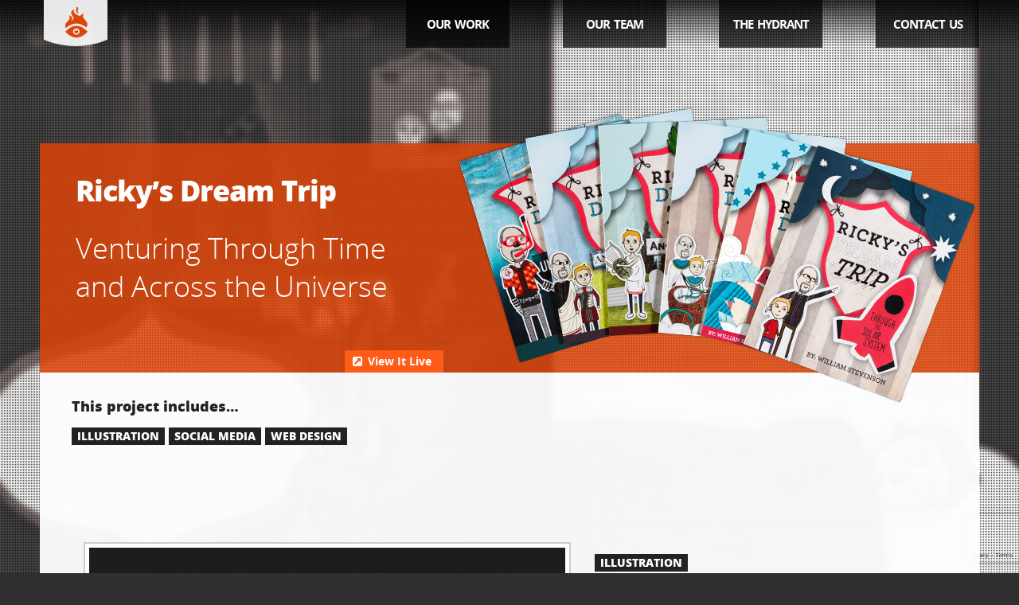

--- FILE ---
content_type: text/html; charset=UTF-8
request_url: https://firemancreative.net/work/rickys-dream-trip/
body_size: 8932
content:
<!DOCTYPE html>
<html>
<head>
	<title>Ricky&#8217;s Dream Trip | </title>
	
	<link rel="shortcut icon" href="https://firemancreative.net/app/themes/fireman/images/favicon.png"/>
	<link rel="apple-touch-icon" href="https://firemancreative.net/app/themes/fireman/images/favicon-touch.png"/>
	<meta name="viewport" content="width=device-width,initial-scale=1,minimum-scale=0.5,maximum-scale=2" />
	
		<link rel='dns-prefetch' href='//ajax.googleapis.com' />
<link rel='dns-prefetch' href='//www.google.com' />
<link rel='dns-prefetch' href='//s.w.org' />
		<script type="text/javascript">
			window._wpemojiSettings = {"baseUrl":"https:\/\/s.w.org\/images\/core\/emoji\/12.0.0-1\/72x72\/","ext":".png","svgUrl":"https:\/\/s.w.org\/images\/core\/emoji\/12.0.0-1\/svg\/","svgExt":".svg","source":{"concatemoji":"https:\/\/firemancreative.net\/wp\/wp-includes\/js\/wp-emoji-release.min.js?ver=5.2"}};
			!function(a,b,c){function d(a,b){var c=String.fromCharCode;l.clearRect(0,0,k.width,k.height),l.fillText(c.apply(this,a),0,0);var d=k.toDataURL();l.clearRect(0,0,k.width,k.height),l.fillText(c.apply(this,b),0,0);var e=k.toDataURL();return d===e}function e(a){var b;if(!l||!l.fillText)return!1;switch(l.textBaseline="top",l.font="600 32px Arial",a){case"flag":return!(b=d([55356,56826,55356,56819],[55356,56826,8203,55356,56819]))&&(b=d([55356,57332,56128,56423,56128,56418,56128,56421,56128,56430,56128,56423,56128,56447],[55356,57332,8203,56128,56423,8203,56128,56418,8203,56128,56421,8203,56128,56430,8203,56128,56423,8203,56128,56447]),!b);case"emoji":return b=d([55357,56424,55356,57342,8205,55358,56605,8205,55357,56424,55356,57340],[55357,56424,55356,57342,8203,55358,56605,8203,55357,56424,55356,57340]),!b}return!1}function f(a){var c=b.createElement("script");c.src=a,c.defer=c.type="text/javascript",b.getElementsByTagName("head")[0].appendChild(c)}var g,h,i,j,k=b.createElement("canvas"),l=k.getContext&&k.getContext("2d");for(j=Array("flag","emoji"),c.supports={everything:!0,everythingExceptFlag:!0},i=0;i<j.length;i++)c.supports[j[i]]=e(j[i]),c.supports.everything=c.supports.everything&&c.supports[j[i]],"flag"!==j[i]&&(c.supports.everythingExceptFlag=c.supports.everythingExceptFlag&&c.supports[j[i]]);c.supports.everythingExceptFlag=c.supports.everythingExceptFlag&&!c.supports.flag,c.DOMReady=!1,c.readyCallback=function(){c.DOMReady=!0},c.supports.everything||(h=function(){c.readyCallback()},b.addEventListener?(b.addEventListener("DOMContentLoaded",h,!1),a.addEventListener("load",h,!1)):(a.attachEvent("onload",h),b.attachEvent("onreadystatechange",function(){"complete"===b.readyState&&c.readyCallback()})),g=c.source||{},g.concatemoji?f(g.concatemoji):g.wpemoji&&g.twemoji&&(f(g.twemoji),f(g.wpemoji)))}(window,document,window._wpemojiSettings);
		</script>
		<style type="text/css">
img.wp-smiley,
img.emoji {
	display: inline !important;
	border: none !important;
	box-shadow: none !important;
	height: 1em !important;
	width: 1em !important;
	margin: 0 .07em !important;
	vertical-align: -0.1em !important;
	background: none !important;
	padding: 0 !important;
}
</style>
	<link rel='stylesheet' id='validate-engine-css-css'  href='https://firemancreative.net/app/plugins/wysija-newsletters/css/validationEngine.jquery.css?ver=2.12' type='text/css' media='all' />
<link rel='stylesheet' id='fireman-css'  href='https://firemancreative.net/app/themes/fireman/css/fireman.css?ver=5.2' type='text/css' media='all' />
<link rel='stylesheet' id='wp-block-library-css'  href='https://firemancreative.net/wp/wp-includes/css/dist/block-library/style.min.css?ver=5.2' type='text/css' media='all' />
<link rel='stylesheet' id='contact-form-7-css'  href='https://firemancreative.net/app/plugins/contact-form-7/includes/css/styles.css?ver=5.1.4' type='text/css' media='all' />
<script type='text/javascript' src='//ajax.googleapis.com/ajax/libs/jquery/1.10.2/jquery.min.js?ver=1.10.2'></script>
<script type='text/javascript' src='https://firemancreative.net/app/themes/fireman/javascript/jquery.fancyselect.min.js?ver=1'></script>
<script type='text/javascript' src='https://firemancreative.net/app/themes/fireman/javascript/jquery.flowtype.min.js?ver=1'></script>
<script type='text/javascript' src='https://firemancreative.net/app/themes/fireman/javascript/jquery.fitvids.min.js?ver=1.0.3'></script>
<script type='text/javascript' src='https://firemancreative.net/app/themes/fireman/javascript/modernizr.min.js?ver=2.6.2'></script>
<script type='text/javascript' src='https://firemancreative.net/app/themes/fireman/javascript/jquery.mmenu.min.js?ver=3.2.4'></script>
<script type='text/javascript' src='https://firemancreative.net/app/themes/fireman/javascript/fireman.js?ver=1'></script>
<link rel='https://api.w.org/' href='https://firemancreative.net/wp-json/' />
<link rel="EditURI" type="application/rsd+xml" title="RSD" href="https://firemancreative.net/wp/xmlrpc.php?rsd" />
<link rel="wlwmanifest" type="application/wlwmanifest+xml" href="https://firemancreative.net/wp/wp-includes/wlwmanifest.xml" /> 
<link rel='prev' title='Spellcaster' href='https://firemancreative.net/work/spellcaster/' />
<link rel='next' title='Cause Marketing Infographic' href='https://firemancreative.net/work/cause-marketing-infographic/' />
<meta name="generator" content="WordPress 5.2" />
<link rel="canonical" href="https://firemancreative.net/work/rickys-dream-trip/" />
<link rel='shortlink' href='https://firemancreative.net/?p=393' />
<link rel="alternate" type="application/json+oembed" href="https://firemancreative.net/wp-json/oembed/1.0/embed?url=https%3A%2F%2Ffiremancreative.net%2Fwork%2Frickys-dream-trip%2F" />
<link rel="alternate" type="text/xml+oembed" href="https://firemancreative.net/wp-json/oembed/1.0/embed?url=https%3A%2F%2Ffiremancreative.net%2Fwork%2Frickys-dream-trip%2F&#038;format=xml" />
<!-- Google tag (gtag.js) -->
<script async src="https://www.googletagmanager.com/gtag/js?id=UA-6663296-2"></script>
<script>
  window.dataLayer = window.dataLayer || [];
  function gtag(){dataLayer.push(arguments);}
  gtag('js', new Date());

  gtag('config', 'UA-6663296-2');
  gtag('config', 'G-EBY1PMFKED');
</script>

<!-- BEGIN Typekit Fonts for WordPress -->
<script>
  (function(d) {
    var config = {
      kitId: 'kpd3cps',
      scriptTimeout: 3000,
      async: true
    },
    h=d.documentElement,t=setTimeout(function(){h.className=h.className.replace(/\bwf-loading\b/g,"")+" wf-inactive";},config.scriptTimeout),tk=d.createElement("script"),f=false,s=d.getElementsByTagName("script")[0],a;h.className+=" wf-loading";tk.src='https://use.typekit.net/'+config.kitId+'.js';tk.async=true;tk.onload=tk.onreadystatechange=function(){a=this.readyState;if(f||a&&a!="complete"&&a!="loaded")return;f=true;clearTimeout(t);try{Typekit.load(config)}catch(e){}};s.parentNode.insertBefore(tk,s)
  })(document);
</script>
<!-- END Typekit Fonts for WordPress -->

	
</head>
<body class="work-template-default single single-work postid-393 work-rickys-dream-trip">

	<div id="page-container">

<div id="content-bg" class="container" style="background-image: url('https://firemancreative.net/app/uploads/2019/10/RDT_Background.jpg');">

	<nav id="nav" class="primary container hide-for-small">
	<ul class="row">
		<li class="home one columns"><a class="home-container" href="https://firemancreative.net"><i class="icon-fireman size-72"></i></a></li>
		<li class="empty three columns"></li>
		<li class="two columns"><a href="/work/" data-desc="A portfolio of innovation">Our Work</a></li>
		<li class="two columns"><a href="/team/" data-desc="The people behind the agency">Our Team</a></li>
		<li class="two columns"><a href="/blog/" data-desc="A blog about design &amp; tech">The Hydrant</a></li>
		<li class="two columns"><a href="/contact/" data-desc="We would love to talk with you">Contact Us</a></li>
	</ul>
</nav>

<div id="nav-mobile" class="mobile show-for-small">
	<a class="home-container" title="Return to Fireman Creative Homepage" href="https://firemancreative.net"><i class="icon-fireman size-72"></i></a>
	<a class="mobile-menu" title="Show Navigation" href="#"><i class="icon-reorder"></i> Menu</a>
</div>
	<div id="summary-container" class="row">
		<div class="seven columns push-five">
									<div id="sample" class="other">
								<img width="655" height="375" src="https://firemancreative.net/app/uploads/2019/10/RDT-booksfan.png" class="image" alt="" srcset="https://firemancreative.net/app/uploads/2019/10/RDT-booksfan.png 655w, https://firemancreative.net/app/uploads/2019/10/RDT-booksfan-300x172.png 300w, https://firemancreative.net/app/uploads/2019/10/RDT-booksfan-600x344.png 600w, https://firemancreative.net/app/uploads/2019/10/RDT-booksfan-625x358.png 625w" sizes="(max-width: 655px) 100vw, 655px" />							</div>
		</div>
		<div id="summary" class="five columns pull-seven">
			<h1 class="post-title">Ricky&#8217;s Dream Trip</h1>
			<p class="summary">Venturing Through Time and Across the Universe</p>
							<a class="live-link" href="http://www.rickydreamtrip.com/" target="_blank"><i class="icon-external-link-sign"></i> View It Live</a>
					</div>
	</div>

	<div id="content-container" class="row">

		<div id="main" class="twelve columns">
		
			<div class="row">
				<div class="project-meta five columns">
																<h2>This project includes&hellip;</h2>
													<span class="block-item">Illustration</span>
													<span class="block-item">Social Media</span>
													<span class="block-item">Web Design</span>
															</div>
			</div>

			<div class="project-content">
													<div class="row project-section">
						<div class="seven columns">
							<img width="625" height="800" src="https://firemancreative.net/app/uploads/2019/10/RDT-books-625x800.jpg" class="attachment-portfolio-image size-portfolio-image" alt="" srcset="https://firemancreative.net/app/uploads/2019/10/RDT-books.jpg 625w, https://firemancreative.net/app/uploads/2019/10/RDT-books-234x300.jpg 234w, https://firemancreative.net/app/uploads/2019/10/RDT-books-600x768.jpg 600w" sizes="(max-width: 625px) 100vw, 625px" />						</div>
						<div class="five columns">
																						<p class="category"><span class="block-item">Illustration</span></p>
														<h1>Setting the Stage for Education</h1>
							<p>When author William Stevenson first began writing educational stories about his grandson&#8217;s imaginary adventures, he knew that professional illustration and layout would be an essential component.</p>
<p>Six books and several Kindle editions later, the Ricky&#8217;s Dream Trip books make up an exciting series full of scientific and historical facts.</p>
						</div>
					</div>
									<div class="row project-section">
						<div class="seven columns push-five">
							<img width="600" height="632" src="https://firemancreative.net/app/uploads/2019/10/RDT_Section_Social.jpg" class="attachment-portfolio-image size-portfolio-image" alt="" srcset="https://firemancreative.net/app/uploads/2019/10/RDT_Section_Social.jpg 600w, https://firemancreative.net/app/uploads/2019/10/RDT_Section_Social-285x300.jpg 285w" sizes="(max-width: 600px) 100vw, 600px" />						</div>
						<div class="five columns pull-seven">
																						<p class="category"><span class="block-item">Social Media</span></p>
														<h1>Dads Go Social</h1>
							<p>For the Father&#8217;s Day launch of the fifth Ricky&#8217;s Dream Trip, a facebook app was developed which quizzed participants about their fathers and gave out humorous results.</p>
						</div>
					</div>
									<div class="row project-section">
						<div class="seven columns">
							<img width="600" height="400" src="https://firemancreative.net/app/uploads/2019/10/RDT_Section_WebDesign.jpg" class="attachment-portfolio-image size-portfolio-image" alt="" srcset="https://firemancreative.net/app/uploads/2019/10/RDT_Section_WebDesign.jpg 600w, https://firemancreative.net/app/uploads/2019/10/RDT_Section_WebDesign-300x200.jpg 300w" sizes="(max-width: 600px) 100vw, 600px" />						</div>
						<div class="five columns">
																						<p class="category"><span class="block-item">Web Design</span></p>
														<h1>Developing the Story for Web</h1>
							<p>To aid the marketing of the book series, Fireman Creative developed a website that functions as a home for each of the books, as well as a conduit to Amazon.com and Barnes + Noble for interested customers.</p>
<p>The site incorporates parallax scrolling and the same bright illustrations featured in the books.</p>
						</div>
					</div>
							</div>

		</div>

	</div>

	<div class="work-together row">
		<div class="five columns">
			<h1>
				<a href="/contact/"><img src="https://firemancreative.net/app/themes/fireman/images/work-together-white.png" alt="Let's work together!"/></a><br/>
			</h1>
		</div>
		<div class="six columns end">
			<div class="inner">
				<p><strong>Engage your audience</strong> innovative design and technology from Fireman Creative.</p>
				<p><a href="/contact/">Contact us today</a> and let's do something great together.</p>
			</div>
		</div>
	</div>


</div>

		<div id="footer" class="row">
					<div class="work three columns">
					<h2><a href="/work/"><strong>Featured Work</strong> / Portfolio</a></h2>
										<ul>
													<li>
								<a href="https://firemancreative.net/work/fort-ligonier-days-anniversary/">
									<img src="https://firemancreative.net/app/uploads/2019/10/FLD-60th-48x48.jpg" alt=""/>
									Fort Ligonier Days: 60th Anniversary								</a>
							</li>
													<li>
								<a href="https://firemancreative.net/work/jcc-pittsburgh-center-for-loving-kindness/">
									<img src="https://firemancreative.net/app/uploads/2019/10/JCC-PGH-CFLK_Display-v1-1-48x48.jpg" alt=""/>
									JCC PGH: Center for Loving Kindness								</a>
							</li>
													<li>
								<a href="https://firemancreative.net/work/wagner-agency/">
									<img src="https://firemancreative.net/app/uploads/2019/10/Wagner-Agency_Display-v1-48x48.jpg" alt=""/>
									Wagner Agency								</a>
							</li>
													<li>
								<a href="https://firemancreative.net/work/obid-oakland-revealed-banners/">
									<img src="https://firemancreative.net/app/uploads/2019/10/OBID-Banners_Display-v1-1-48x48.jpg" alt=""/>
									OBID: You Are Here								</a>
							</li>
													<li>
								<a href="https://firemancreative.net/work/breathe-project/">
									<img src="https://firemancreative.net/app/uploads/2019/10/Breathe-Project_Display-v1-48x48.jpg" alt=""/>
									Breathe Project								</a>
							</li>
											</ul>

			</div>
			<div class="blog three offset-by-one columns">
					<h2><a href="/blog/"><strong>Latest Posts</strong> / Hydrant</a></h2>
					<ul>
																			<li>
								<a href="https://firemancreative.net/back-and-better-than-ever-whats-the-point-5k-registration-is-open/">
									<img width="48" height="48" src="https://firemancreative.net/app/uploads/2021/09/whats_the_point_5k_poster_2022_Print_rev915-2-48x48.jpg" class="attachment-blog-thumbnail size-blog-thumbnail wp-post-image" alt="What&#039;s the Point .5K" srcset="https://firemancreative.net/app/uploads/2021/09/whats_the_point_5k_poster_2022_Print_rev915-2-48x48.jpg 48w, https://firemancreative.net/app/uploads/2021/09/whats_the_point_5k_poster_2022_Print_rev915-2-150x150.jpg 150w, https://firemancreative.net/app/uploads/2021/09/whats_the_point_5k_poster_2022_Print_rev915-2-80x80.jpg 80w, https://firemancreative.net/app/uploads/2021/09/whats_the_point_5k_poster_2022_Print_rev915-2-240x240.jpg 240w" sizes="(max-width: 48px) 100vw, 48px" />									Back and Better Than Ever! What's the Point .5k registration is OPEN!									<span class="date">(Sep 20)</span>
								</a>
							</li>
													<li>
								<a href="https://firemancreative.net/celebrating-farm-appreciation-with-blackberry-meadows-farm/">
									<img width="48" height="48" src="https://firemancreative.net/app/uploads/2021/08/unnamed-2-e1628194856431-48x48.png" class="attachment-blog-thumbnail size-blog-thumbnail wp-post-image" alt="" srcset="https://firemancreative.net/app/uploads/2021/08/unnamed-2-e1628194856431-48x48.png 48w, https://firemancreative.net/app/uploads/2021/08/unnamed-2-e1628194856431-150x150.png 150w, https://firemancreative.net/app/uploads/2021/08/unnamed-2-e1628194856431-80x80.png 80w" sizes="(max-width: 48px) 100vw, 48px" />									Celebrating Farm Appreciation with Blackberry Meadows Farm									<span class="date">(Oct 13)</span>
								</a>
							</li>
													<li>
								<a href="https://firemancreative.net/celebrate-community-cultivation-during-national-farmers-market-week/">
									<img width="48" height="48" src="https://firemancreative.net/app/uploads/2021/08/Screen-Shot-2021-08-05-at-4.12.45-PM-48x48.png" class="attachment-blog-thumbnail size-blog-thumbnail wp-post-image" alt="" srcset="https://firemancreative.net/app/uploads/2021/08/Screen-Shot-2021-08-05-at-4.12.45-PM-48x48.png 48w, https://firemancreative.net/app/uploads/2021/08/Screen-Shot-2021-08-05-at-4.12.45-PM-150x150.png 150w, https://firemancreative.net/app/uploads/2021/08/Screen-Shot-2021-08-05-at-4.12.45-PM-300x300.png 300w, https://firemancreative.net/app/uploads/2021/08/Screen-Shot-2021-08-05-at-4.12.45-PM-768x769.png 768w, https://firemancreative.net/app/uploads/2021/08/Screen-Shot-2021-08-05-at-4.12.45-PM-600x601.png 600w, https://firemancreative.net/app/uploads/2021/08/Screen-Shot-2021-08-05-at-4.12.45-PM-625x626.png 625w, https://firemancreative.net/app/uploads/2021/08/Screen-Shot-2021-08-05-at-4.12.45-PM-688x689.png 688w, https://firemancreative.net/app/uploads/2021/08/Screen-Shot-2021-08-05-at-4.12.45-PM-80x80.png 80w, https://firemancreative.net/app/uploads/2021/08/Screen-Shot-2021-08-05-at-4.12.45-PM-240x240.png 240w, https://firemancreative.net/app/uploads/2021/08/Screen-Shot-2021-08-05-at-4.12.45-PM.png 862w" sizes="(max-width: 48px) 100vw, 48px" />									Celebrate Community Cultivation During National Farmers Market Week!									<span class="date">(Aug 5)</span>
								</a>
							</li>
											</ul>

				<h2 style="background-color:#414141; padding: 5px 7px;"><strong style="font-weight:900;">Join Our Mailing List</strong></h2>
				<div class="mailing-list">
				
                <div class='gf_browser_chrome gform_wrapper' id='gform_wrapper_1' ><div id='gf_1' class='gform_anchor' tabindex='-1'></div><form method='post' enctype='multipart/form-data' target='gform_ajax_frame_1' id='gform_1'  action='/work/rickys-dream-trip/#gf_1'>
                        <div class='gform_body'><ul id='gform_fields_1' class='gform_fields top_label form_sublabel_below description_below'><li id='field_1_3'  class='gfield gfield_contains_required field_sublabel_below field_description_below gfield_visibility_visible' ><label class='gfield_label' for='input_1_3' >Name<span class='gfield_required'>*</span></label><div class='ginput_container ginput_container_text'><input name='input_3' id='input_1_3' type='text' value='' class='medium'     aria-required="true" aria-invalid="false" /></div></li><li id='field_1_4'  class='gfield gfield_contains_required field_sublabel_below field_description_below gfield_visibility_visible' ><label class='gfield_label' for='input_1_4' >Email<span class='gfield_required'>*</span></label><div class='ginput_container ginput_container_email'>
                            <input name='input_4' id='input_1_4' type='text' value='' class='medium'    aria-required="true" aria-invalid="false" />
                        </div></li><li id='field_1_5'  class='gfield field_sublabel_below field_description_below gfield_visibility_visible' ><label class='gfield_label' for='input_1_5' >CAPTCHA</label><div id='input_1_5' class='ginput_container ginput_recaptcha' data-sitekey='6LdwAsQUAAAAAF1MbE8y9Ee1nZLRkRM18yFJpW1x'  data-theme='light' data-tabindex=''  data-badge=''></div></li>
                            </ul></div>
        <div class='gform_footer top_label'> <input type='submit' id='gform_submit_button_1' class='gform_button button' value='Submit'  onclick='if(window["gf_submitting_1"]){return false;}  window["gf_submitting_1"]=true;  ' onkeypress='if( event.keyCode == 13 ){ if(window["gf_submitting_1"]){return false;} window["gf_submitting_1"]=true;  jQuery("#gform_1").trigger("submit",[true]); }' /> <input type='hidden' name='gform_ajax' value='form_id=1&amp;title=&amp;description=&amp;tabindex=0' />
            <input type='hidden' class='gform_hidden' name='is_submit_1' value='1' />
            <input type='hidden' class='gform_hidden' name='gform_submit' value='1' />
            
            <input type='hidden' class='gform_hidden' name='gform_unique_id' value='' />
            <input type='hidden' class='gform_hidden' name='state_1' value='WyJbXSIsIjY3YWZjOGI4NDZmNDg3YzdlYTI5ZDRhOWQ3MWRhMmZhIl0=' />
            <input type='hidden' class='gform_hidden' name='gform_target_page_number_1' id='gform_target_page_number_1' value='0' />
            <input type='hidden' class='gform_hidden' name='gform_source_page_number_1' id='gform_source_page_number_1' value='1' />
            <input type='hidden' name='gform_field_values' value='' />
            
        </div>
                        </form>
                        </div>
                <iframe style='display:none;width:0px;height:0px;' src='about:blank' name='gform_ajax_frame_1' id='gform_ajax_frame_1'>This iframe contains the logic required to handle Ajax powered Gravity Forms.</iframe>
                <script type='text/javascript'>jQuery(document).ready(function($){gformInitSpinner( 1, 'https://firemancreative.net/app/plugins/gravityforms/images/spinner.gif' );jQuery('#gform_ajax_frame_1').on('load',function(){var contents = jQuery(this).contents().find('*').html();var is_postback = contents.indexOf('GF_AJAX_POSTBACK') >= 0;if(!is_postback){return;}var form_content = jQuery(this).contents().find('#gform_wrapper_1');var is_confirmation = jQuery(this).contents().find('#gform_confirmation_wrapper_1').length > 0;var is_redirect = contents.indexOf('gformRedirect(){') >= 0;var is_form = form_content.length > 0 && ! is_redirect && ! is_confirmation;var mt = parseInt(jQuery('html').css('margin-top'), 10) + parseInt(jQuery('body').css('margin-top'), 10) + 100;if(is_form){jQuery('#gform_wrapper_1').html(form_content.html());if(form_content.hasClass('gform_validation_error')){jQuery('#gform_wrapper_1').addClass('gform_validation_error');} else {jQuery('#gform_wrapper_1').removeClass('gform_validation_error');}setTimeout( function() { /* delay the scroll by 50 milliseconds to fix a bug in chrome */ jQuery(document).scrollTop(jQuery('#gform_wrapper_1').offset().top - mt); }, 50 );if(window['gformInitDatepicker']) {gformInitDatepicker();}if(window['gformInitPriceFields']) {gformInitPriceFields();}var current_page = jQuery('#gform_source_page_number_1').val();gformInitSpinner( 1, 'https://firemancreative.net/app/plugins/gravityforms/images/spinner.gif' );jQuery(document).trigger('gform_page_loaded', [1, current_page]);window['gf_submitting_1'] = false;}else if(!is_redirect){var confirmation_content = jQuery(this).contents().find('.GF_AJAX_POSTBACK').html();if(!confirmation_content){confirmation_content = contents;}setTimeout(function(){jQuery('#gform_wrapper_1').replaceWith(confirmation_content);jQuery(document).scrollTop(jQuery('#gf_1').offset().top - mt);jQuery(document).trigger('gform_confirmation_loaded', [1]);window['gf_submitting_1'] = false;}, 50);}else{jQuery('#gform_1').append(contents);if(window['gformRedirect']) {gformRedirect();}}jQuery(document).trigger('gform_post_render', [1, current_page]);} );} );</script><script type='text/javascript'> jQuery(document).bind('gform_post_render', function(event, formId, currentPage){if(formId == 1) {} } );jQuery(document).bind('gform_post_conditional_logic', function(event, formId, fields, isInit){} );</script><script type='text/javascript'> jQuery(document).ready(function(){jQuery(document).trigger('gform_post_render', [1, 1]) } ); </script>				<!-- <div class="widget_wysija_cont php_wysija"><div id="msg-form-wysija-php6971a7193e4c0-1" class="wysija-msg ajax"></div><form id="form-wysija-php6971a7193e4c0-1" method="post" action="#wysija" class="widget_wysija php_wysija">
<p class="wysija-paragraph">
    <label>Email <span class="wysija-required">*</span></label>
    
    	<input type="text" name="wysija[user][email]" class="wysija-input validate[required,custom[email]]" title="Email"  value="" />
    
    
    
    <span class="abs-req">
        <input type="text" name="wysija[user][abs][email]" class="wysija-input validated[abs][email]" value="" />
    </span>
    
</p>
<div class="g-recaptcha" data-sitekey="6LdSq8EUAAAAAEn8O9C0sZU5HUH1x5FeagMp3Wwx" data-size="compact"></div>
<input class="wysija-submit wysija-submit-field" type="submit" value="Subscribe!" />

    <input type="hidden" name="form_id" value="1" />
    <input type="hidden" name="action" value="save" />
    <input type="hidden" name="controller" value="subscribers" />
    <input type="hidden" value="1" name="wysija-page" />

    
        <input type="hidden" name="wysija[user_list][list_ids]" value="1" />
    
 </form></div> -->
				</div>
			</div>
						<div class="about four offset-by-one columns">
				<p class="summary"><strong>Fireman Creative</strong> is an innovative design and technology agency, hailing from Pittsburgh, PA.</p>
				<p class="contact" style="margin-bottom: 10px;">
					<a href="tel:412-325-3333">412.325.3333</a>
					<a href="/cdn-cgi/l/email-protection#422b2c242d02242b30272f232c21302723362b34276c212d2f"><span class="__cf_email__" data-cfemail="bdd4d3dbd2fddbd4cfd8d0dcd3decfd8dcc9d4cbd893ded2d0">[email&#160;protected]</span></a>
				</p>
                <p class="contact">
                    <a href="/privacy-policy/">Privacy Policy</a>
                </p>
				<ul class="social">


					<li><a href="https://facebook.com/firemancreative/" href="_blank" title="Like us on Facebook" target="_blank"><img src="https://firemancreative.net/app/themes/fireman/images/icons/social/facebook-footer.png" alt=""/></a></li>
                    <li><a href="https://twitter.com/firemancreative/" href="_blank" title="Follow us on Twitter" target="_blank"><img src="https://firemancreative.net/app/themes/fireman/images/icons/social/twitter-footer.png" alt=""/></a></li>
                    <li><a href="https://youtube.com/channel/UCdr11IrVBmc6zUsXSKNQ58w/" href="_blank" title="Follow us on Youtube" target="_blank"><img src="https://firemancreative.net/app/themes/fireman/images/icons/social/youtube-footer.png" alt="" target="_blank"></a></li>
                    <!-- <li><a href="http://vimeo.com/user6974311/" href="_blank" title="Follow us on Vimeo" target="_blank"><img src="https://firemancreative.net/app/themes/fireman/images/icons/social/vimeo-footer.png" alt=""/></a></li> -->
                    <li><a href="https://instagram.com/firemancreative/" href="_blank" title="See us on Instagram" target="_blank"><img src="https://firemancreative.net/app/themes/fireman/images/icons/social/instagram-footer.png" alt=""/></a></li>
				</ul>
			</div>

		</div>
		<div id="responsive-detector">
			<div data-size="small" class="show-for-small"></div>
			<div data-size="medium" class="show-for-medium"></div>
			<div data-size="large" class="show-for-large"></div>
			<div data-size="xlarge" class="show-for-xlarge"></div>
		</div>
	</div><!-- #page-container -->

	<link rel='stylesheet' id='gforms_reset_css-css'  href='https://firemancreative.net/app/plugins/gravityforms/css/formreset.min.css?ver=2.4.12.4' type='text/css' media='all' />
<link rel='stylesheet' id='gforms_formsmain_css-css'  href='https://firemancreative.net/app/plugins/gravityforms/css/formsmain.min.css?ver=2.4.12.4' type='text/css' media='all' />
<link rel='stylesheet' id='gforms_ready_class_css-css'  href='https://firemancreative.net/app/plugins/gravityforms/css/readyclass.min.css?ver=2.4.12.4' type='text/css' media='all' />
<link rel='stylesheet' id='gforms_browsers_css-css'  href='https://firemancreative.net/app/plugins/gravityforms/css/browsers.min.css?ver=2.4.12.4' type='text/css' media='all' />
<script data-cfasync="false" src="/cdn-cgi/scripts/5c5dd728/cloudflare-static/email-decode.min.js"></script><script type='text/javascript' src='https://firemancreative.net/app/themes/fireman/javascript/jquery.jqswipe.min.js?ver=1'></script>
<script type='text/javascript'>
/* <![CDATA[ */
var wpcf7 = {"apiSettings":{"root":"https:\/\/firemancreative.net\/wp-json\/contact-form-7\/v1","namespace":"contact-form-7\/v1"}};
/* ]]> */
</script>
<script type='text/javascript' src='https://firemancreative.net/app/plugins/contact-form-7/includes/js/scripts.js?ver=5.1.4'></script>
<script type='text/javascript' src='https://www.google.com/recaptcha/api.js?render=6Ld8IcIUAAAAALwUYAv-Ch3041Z0UbFIn-qi8h6H&#038;ver=3.0'></script>
<script type='text/javascript' src='https://firemancreative.net/wp/wp-includes/js/wp-embed.min.js?ver=5.2'></script>
<script type='text/javascript' src='https://firemancreative.net/app/plugins/gravityforms/js/jquery.json.min.js?ver=2.4.12.4'></script>
<script type='text/javascript'>
/* <![CDATA[ */
var gf_global = {"gf_currency_config":{"name":"U.S. Dollar","symbol_left":"$","symbol_right":"","symbol_padding":"","thousand_separator":",","decimal_separator":".","decimals":2},"base_url":"https:\/\/firemancreative.net\/app\/plugins\/gravityforms","number_formats":[],"spinnerUrl":"https:\/\/firemancreative.net\/app\/plugins\/gravityforms\/images\/spinner.gif"};
/* ]]> */
</script>
<script type='text/javascript' src='https://firemancreative.net/app/plugins/gravityforms/js/gravityforms.min.js?ver=2.4.12.4'></script>
<script type='text/javascript' src='https://www.google.com/recaptcha/api.js?hl=en&#038;render=explicit&#038;ver=5.2'></script>
<script type='text/javascript' src='https://firemancreative.net/app/plugins/wysija-newsletters/js/validate/languages/jquery.validationEngine-en.js?ver=2.12'></script>
<script type='text/javascript' src='https://firemancreative.net/app/plugins/wysija-newsletters/js/validate/jquery.validationEngine.js?ver=2.12'></script>
<script type='text/javascript'>
/* <![CDATA[ */
var wysijaAJAX = {"action":"wysija_ajax","controller":"subscribers","ajaxurl":"https:\/\/firemancreative.net\/wp\/wp-admin\/admin-ajax.php","loadingTrans":"Loading...","is_rtl":""};
/* ]]> */
</script>
<script type='text/javascript' src='https://firemancreative.net/app/plugins/wysija-newsletters/js/front-subscribers.js?ver=2.12'></script>
<script type='text/javascript' src='https://www.google.com/recaptcha/api.js?ver=5.2'></script>
		<script type="text/javascript">
			( function( $ ) {
				$( document ).bind( 'gform_post_render', function() {
					var gfRecaptchaPoller = setInterval( function() {
						if( ! window.grecaptcha || ! window.grecaptcha.render ) {
							return;
						}
						renderRecaptcha();
						clearInterval( gfRecaptchaPoller );
					}, 100 );
				} );
			} )( jQuery );
		</script>

		<script type="text/javascript">
( function( grecaptcha, sitekey, actions ) {

	var wpcf7recaptcha = {

		execute: function( action ) {
			grecaptcha.execute(
				sitekey,
				{ action: action }
			).then( function( token ) {
				var forms = document.getElementsByTagName( 'form' );

				for ( var i = 0; i < forms.length; i++ ) {
					var fields = forms[ i ].getElementsByTagName( 'input' );

					for ( var j = 0; j < fields.length; j++ ) {
						var field = fields[ j ];

						if ( 'g-recaptcha-response' === field.getAttribute( 'name' ) ) {
							field.setAttribute( 'value', token );
							break;
						}
					}
				}
			} );
		},

		executeOnHomepage: function() {
			wpcf7recaptcha.execute( actions[ 'homepage' ] );
		},

		executeOnContactform: function() {
			wpcf7recaptcha.execute( actions[ 'contactform' ] );
		},

	};

	grecaptcha.ready(
		wpcf7recaptcha.executeOnHomepage
	);

	document.addEventListener( 'change',
		wpcf7recaptcha.executeOnContactform, false
	);

	document.addEventListener( 'wpcf7submit',
		wpcf7recaptcha.executeOnHomepage, false
	);

} )(
	grecaptcha,
	'6Ld8IcIUAAAAALwUYAv-Ch3041Z0UbFIn-qi8h6H',
	{"homepage":"homepage","contactform":"contactform"}
);
</script>
<script defer src="https://static.cloudflareinsights.com/beacon.min.js/vcd15cbe7772f49c399c6a5babf22c1241717689176015" integrity="sha512-ZpsOmlRQV6y907TI0dKBHq9Md29nnaEIPlkf84rnaERnq6zvWvPUqr2ft8M1aS28oN72PdrCzSjY4U6VaAw1EQ==" data-cf-beacon='{"version":"2024.11.0","token":"098c7fb8298f4d22af7ca6ab739816c5","r":1,"server_timing":{"name":{"cfCacheStatus":true,"cfEdge":true,"cfExtPri":true,"cfL4":true,"cfOrigin":true,"cfSpeedBrain":true},"location_startswith":null}}' crossorigin="anonymous"></script>
</body>
</html>


--- FILE ---
content_type: text/html; charset=utf-8
request_url: https://www.google.com/recaptcha/api2/anchor?ar=1&k=6Ld8IcIUAAAAALwUYAv-Ch3041Z0UbFIn-qi8h6H&co=aHR0cHM6Ly9maXJlbWFuY3JlYXRpdmUubmV0OjQ0Mw..&hl=en&v=PoyoqOPhxBO7pBk68S4YbpHZ&size=invisible&anchor-ms=20000&execute-ms=30000&cb=p4wy2kiu48hr
body_size: 48945
content:
<!DOCTYPE HTML><html dir="ltr" lang="en"><head><meta http-equiv="Content-Type" content="text/html; charset=UTF-8">
<meta http-equiv="X-UA-Compatible" content="IE=edge">
<title>reCAPTCHA</title>
<style type="text/css">
/* cyrillic-ext */
@font-face {
  font-family: 'Roboto';
  font-style: normal;
  font-weight: 400;
  font-stretch: 100%;
  src: url(//fonts.gstatic.com/s/roboto/v48/KFO7CnqEu92Fr1ME7kSn66aGLdTylUAMa3GUBHMdazTgWw.woff2) format('woff2');
  unicode-range: U+0460-052F, U+1C80-1C8A, U+20B4, U+2DE0-2DFF, U+A640-A69F, U+FE2E-FE2F;
}
/* cyrillic */
@font-face {
  font-family: 'Roboto';
  font-style: normal;
  font-weight: 400;
  font-stretch: 100%;
  src: url(//fonts.gstatic.com/s/roboto/v48/KFO7CnqEu92Fr1ME7kSn66aGLdTylUAMa3iUBHMdazTgWw.woff2) format('woff2');
  unicode-range: U+0301, U+0400-045F, U+0490-0491, U+04B0-04B1, U+2116;
}
/* greek-ext */
@font-face {
  font-family: 'Roboto';
  font-style: normal;
  font-weight: 400;
  font-stretch: 100%;
  src: url(//fonts.gstatic.com/s/roboto/v48/KFO7CnqEu92Fr1ME7kSn66aGLdTylUAMa3CUBHMdazTgWw.woff2) format('woff2');
  unicode-range: U+1F00-1FFF;
}
/* greek */
@font-face {
  font-family: 'Roboto';
  font-style: normal;
  font-weight: 400;
  font-stretch: 100%;
  src: url(//fonts.gstatic.com/s/roboto/v48/KFO7CnqEu92Fr1ME7kSn66aGLdTylUAMa3-UBHMdazTgWw.woff2) format('woff2');
  unicode-range: U+0370-0377, U+037A-037F, U+0384-038A, U+038C, U+038E-03A1, U+03A3-03FF;
}
/* math */
@font-face {
  font-family: 'Roboto';
  font-style: normal;
  font-weight: 400;
  font-stretch: 100%;
  src: url(//fonts.gstatic.com/s/roboto/v48/KFO7CnqEu92Fr1ME7kSn66aGLdTylUAMawCUBHMdazTgWw.woff2) format('woff2');
  unicode-range: U+0302-0303, U+0305, U+0307-0308, U+0310, U+0312, U+0315, U+031A, U+0326-0327, U+032C, U+032F-0330, U+0332-0333, U+0338, U+033A, U+0346, U+034D, U+0391-03A1, U+03A3-03A9, U+03B1-03C9, U+03D1, U+03D5-03D6, U+03F0-03F1, U+03F4-03F5, U+2016-2017, U+2034-2038, U+203C, U+2040, U+2043, U+2047, U+2050, U+2057, U+205F, U+2070-2071, U+2074-208E, U+2090-209C, U+20D0-20DC, U+20E1, U+20E5-20EF, U+2100-2112, U+2114-2115, U+2117-2121, U+2123-214F, U+2190, U+2192, U+2194-21AE, U+21B0-21E5, U+21F1-21F2, U+21F4-2211, U+2213-2214, U+2216-22FF, U+2308-230B, U+2310, U+2319, U+231C-2321, U+2336-237A, U+237C, U+2395, U+239B-23B7, U+23D0, U+23DC-23E1, U+2474-2475, U+25AF, U+25B3, U+25B7, U+25BD, U+25C1, U+25CA, U+25CC, U+25FB, U+266D-266F, U+27C0-27FF, U+2900-2AFF, U+2B0E-2B11, U+2B30-2B4C, U+2BFE, U+3030, U+FF5B, U+FF5D, U+1D400-1D7FF, U+1EE00-1EEFF;
}
/* symbols */
@font-face {
  font-family: 'Roboto';
  font-style: normal;
  font-weight: 400;
  font-stretch: 100%;
  src: url(//fonts.gstatic.com/s/roboto/v48/KFO7CnqEu92Fr1ME7kSn66aGLdTylUAMaxKUBHMdazTgWw.woff2) format('woff2');
  unicode-range: U+0001-000C, U+000E-001F, U+007F-009F, U+20DD-20E0, U+20E2-20E4, U+2150-218F, U+2190, U+2192, U+2194-2199, U+21AF, U+21E6-21F0, U+21F3, U+2218-2219, U+2299, U+22C4-22C6, U+2300-243F, U+2440-244A, U+2460-24FF, U+25A0-27BF, U+2800-28FF, U+2921-2922, U+2981, U+29BF, U+29EB, U+2B00-2BFF, U+4DC0-4DFF, U+FFF9-FFFB, U+10140-1018E, U+10190-1019C, U+101A0, U+101D0-101FD, U+102E0-102FB, U+10E60-10E7E, U+1D2C0-1D2D3, U+1D2E0-1D37F, U+1F000-1F0FF, U+1F100-1F1AD, U+1F1E6-1F1FF, U+1F30D-1F30F, U+1F315, U+1F31C, U+1F31E, U+1F320-1F32C, U+1F336, U+1F378, U+1F37D, U+1F382, U+1F393-1F39F, U+1F3A7-1F3A8, U+1F3AC-1F3AF, U+1F3C2, U+1F3C4-1F3C6, U+1F3CA-1F3CE, U+1F3D4-1F3E0, U+1F3ED, U+1F3F1-1F3F3, U+1F3F5-1F3F7, U+1F408, U+1F415, U+1F41F, U+1F426, U+1F43F, U+1F441-1F442, U+1F444, U+1F446-1F449, U+1F44C-1F44E, U+1F453, U+1F46A, U+1F47D, U+1F4A3, U+1F4B0, U+1F4B3, U+1F4B9, U+1F4BB, U+1F4BF, U+1F4C8-1F4CB, U+1F4D6, U+1F4DA, U+1F4DF, U+1F4E3-1F4E6, U+1F4EA-1F4ED, U+1F4F7, U+1F4F9-1F4FB, U+1F4FD-1F4FE, U+1F503, U+1F507-1F50B, U+1F50D, U+1F512-1F513, U+1F53E-1F54A, U+1F54F-1F5FA, U+1F610, U+1F650-1F67F, U+1F687, U+1F68D, U+1F691, U+1F694, U+1F698, U+1F6AD, U+1F6B2, U+1F6B9-1F6BA, U+1F6BC, U+1F6C6-1F6CF, U+1F6D3-1F6D7, U+1F6E0-1F6EA, U+1F6F0-1F6F3, U+1F6F7-1F6FC, U+1F700-1F7FF, U+1F800-1F80B, U+1F810-1F847, U+1F850-1F859, U+1F860-1F887, U+1F890-1F8AD, U+1F8B0-1F8BB, U+1F8C0-1F8C1, U+1F900-1F90B, U+1F93B, U+1F946, U+1F984, U+1F996, U+1F9E9, U+1FA00-1FA6F, U+1FA70-1FA7C, U+1FA80-1FA89, U+1FA8F-1FAC6, U+1FACE-1FADC, U+1FADF-1FAE9, U+1FAF0-1FAF8, U+1FB00-1FBFF;
}
/* vietnamese */
@font-face {
  font-family: 'Roboto';
  font-style: normal;
  font-weight: 400;
  font-stretch: 100%;
  src: url(//fonts.gstatic.com/s/roboto/v48/KFO7CnqEu92Fr1ME7kSn66aGLdTylUAMa3OUBHMdazTgWw.woff2) format('woff2');
  unicode-range: U+0102-0103, U+0110-0111, U+0128-0129, U+0168-0169, U+01A0-01A1, U+01AF-01B0, U+0300-0301, U+0303-0304, U+0308-0309, U+0323, U+0329, U+1EA0-1EF9, U+20AB;
}
/* latin-ext */
@font-face {
  font-family: 'Roboto';
  font-style: normal;
  font-weight: 400;
  font-stretch: 100%;
  src: url(//fonts.gstatic.com/s/roboto/v48/KFO7CnqEu92Fr1ME7kSn66aGLdTylUAMa3KUBHMdazTgWw.woff2) format('woff2');
  unicode-range: U+0100-02BA, U+02BD-02C5, U+02C7-02CC, U+02CE-02D7, U+02DD-02FF, U+0304, U+0308, U+0329, U+1D00-1DBF, U+1E00-1E9F, U+1EF2-1EFF, U+2020, U+20A0-20AB, U+20AD-20C0, U+2113, U+2C60-2C7F, U+A720-A7FF;
}
/* latin */
@font-face {
  font-family: 'Roboto';
  font-style: normal;
  font-weight: 400;
  font-stretch: 100%;
  src: url(//fonts.gstatic.com/s/roboto/v48/KFO7CnqEu92Fr1ME7kSn66aGLdTylUAMa3yUBHMdazQ.woff2) format('woff2');
  unicode-range: U+0000-00FF, U+0131, U+0152-0153, U+02BB-02BC, U+02C6, U+02DA, U+02DC, U+0304, U+0308, U+0329, U+2000-206F, U+20AC, U+2122, U+2191, U+2193, U+2212, U+2215, U+FEFF, U+FFFD;
}
/* cyrillic-ext */
@font-face {
  font-family: 'Roboto';
  font-style: normal;
  font-weight: 500;
  font-stretch: 100%;
  src: url(//fonts.gstatic.com/s/roboto/v48/KFO7CnqEu92Fr1ME7kSn66aGLdTylUAMa3GUBHMdazTgWw.woff2) format('woff2');
  unicode-range: U+0460-052F, U+1C80-1C8A, U+20B4, U+2DE0-2DFF, U+A640-A69F, U+FE2E-FE2F;
}
/* cyrillic */
@font-face {
  font-family: 'Roboto';
  font-style: normal;
  font-weight: 500;
  font-stretch: 100%;
  src: url(//fonts.gstatic.com/s/roboto/v48/KFO7CnqEu92Fr1ME7kSn66aGLdTylUAMa3iUBHMdazTgWw.woff2) format('woff2');
  unicode-range: U+0301, U+0400-045F, U+0490-0491, U+04B0-04B1, U+2116;
}
/* greek-ext */
@font-face {
  font-family: 'Roboto';
  font-style: normal;
  font-weight: 500;
  font-stretch: 100%;
  src: url(//fonts.gstatic.com/s/roboto/v48/KFO7CnqEu92Fr1ME7kSn66aGLdTylUAMa3CUBHMdazTgWw.woff2) format('woff2');
  unicode-range: U+1F00-1FFF;
}
/* greek */
@font-face {
  font-family: 'Roboto';
  font-style: normal;
  font-weight: 500;
  font-stretch: 100%;
  src: url(//fonts.gstatic.com/s/roboto/v48/KFO7CnqEu92Fr1ME7kSn66aGLdTylUAMa3-UBHMdazTgWw.woff2) format('woff2');
  unicode-range: U+0370-0377, U+037A-037F, U+0384-038A, U+038C, U+038E-03A1, U+03A3-03FF;
}
/* math */
@font-face {
  font-family: 'Roboto';
  font-style: normal;
  font-weight: 500;
  font-stretch: 100%;
  src: url(//fonts.gstatic.com/s/roboto/v48/KFO7CnqEu92Fr1ME7kSn66aGLdTylUAMawCUBHMdazTgWw.woff2) format('woff2');
  unicode-range: U+0302-0303, U+0305, U+0307-0308, U+0310, U+0312, U+0315, U+031A, U+0326-0327, U+032C, U+032F-0330, U+0332-0333, U+0338, U+033A, U+0346, U+034D, U+0391-03A1, U+03A3-03A9, U+03B1-03C9, U+03D1, U+03D5-03D6, U+03F0-03F1, U+03F4-03F5, U+2016-2017, U+2034-2038, U+203C, U+2040, U+2043, U+2047, U+2050, U+2057, U+205F, U+2070-2071, U+2074-208E, U+2090-209C, U+20D0-20DC, U+20E1, U+20E5-20EF, U+2100-2112, U+2114-2115, U+2117-2121, U+2123-214F, U+2190, U+2192, U+2194-21AE, U+21B0-21E5, U+21F1-21F2, U+21F4-2211, U+2213-2214, U+2216-22FF, U+2308-230B, U+2310, U+2319, U+231C-2321, U+2336-237A, U+237C, U+2395, U+239B-23B7, U+23D0, U+23DC-23E1, U+2474-2475, U+25AF, U+25B3, U+25B7, U+25BD, U+25C1, U+25CA, U+25CC, U+25FB, U+266D-266F, U+27C0-27FF, U+2900-2AFF, U+2B0E-2B11, U+2B30-2B4C, U+2BFE, U+3030, U+FF5B, U+FF5D, U+1D400-1D7FF, U+1EE00-1EEFF;
}
/* symbols */
@font-face {
  font-family: 'Roboto';
  font-style: normal;
  font-weight: 500;
  font-stretch: 100%;
  src: url(//fonts.gstatic.com/s/roboto/v48/KFO7CnqEu92Fr1ME7kSn66aGLdTylUAMaxKUBHMdazTgWw.woff2) format('woff2');
  unicode-range: U+0001-000C, U+000E-001F, U+007F-009F, U+20DD-20E0, U+20E2-20E4, U+2150-218F, U+2190, U+2192, U+2194-2199, U+21AF, U+21E6-21F0, U+21F3, U+2218-2219, U+2299, U+22C4-22C6, U+2300-243F, U+2440-244A, U+2460-24FF, U+25A0-27BF, U+2800-28FF, U+2921-2922, U+2981, U+29BF, U+29EB, U+2B00-2BFF, U+4DC0-4DFF, U+FFF9-FFFB, U+10140-1018E, U+10190-1019C, U+101A0, U+101D0-101FD, U+102E0-102FB, U+10E60-10E7E, U+1D2C0-1D2D3, U+1D2E0-1D37F, U+1F000-1F0FF, U+1F100-1F1AD, U+1F1E6-1F1FF, U+1F30D-1F30F, U+1F315, U+1F31C, U+1F31E, U+1F320-1F32C, U+1F336, U+1F378, U+1F37D, U+1F382, U+1F393-1F39F, U+1F3A7-1F3A8, U+1F3AC-1F3AF, U+1F3C2, U+1F3C4-1F3C6, U+1F3CA-1F3CE, U+1F3D4-1F3E0, U+1F3ED, U+1F3F1-1F3F3, U+1F3F5-1F3F7, U+1F408, U+1F415, U+1F41F, U+1F426, U+1F43F, U+1F441-1F442, U+1F444, U+1F446-1F449, U+1F44C-1F44E, U+1F453, U+1F46A, U+1F47D, U+1F4A3, U+1F4B0, U+1F4B3, U+1F4B9, U+1F4BB, U+1F4BF, U+1F4C8-1F4CB, U+1F4D6, U+1F4DA, U+1F4DF, U+1F4E3-1F4E6, U+1F4EA-1F4ED, U+1F4F7, U+1F4F9-1F4FB, U+1F4FD-1F4FE, U+1F503, U+1F507-1F50B, U+1F50D, U+1F512-1F513, U+1F53E-1F54A, U+1F54F-1F5FA, U+1F610, U+1F650-1F67F, U+1F687, U+1F68D, U+1F691, U+1F694, U+1F698, U+1F6AD, U+1F6B2, U+1F6B9-1F6BA, U+1F6BC, U+1F6C6-1F6CF, U+1F6D3-1F6D7, U+1F6E0-1F6EA, U+1F6F0-1F6F3, U+1F6F7-1F6FC, U+1F700-1F7FF, U+1F800-1F80B, U+1F810-1F847, U+1F850-1F859, U+1F860-1F887, U+1F890-1F8AD, U+1F8B0-1F8BB, U+1F8C0-1F8C1, U+1F900-1F90B, U+1F93B, U+1F946, U+1F984, U+1F996, U+1F9E9, U+1FA00-1FA6F, U+1FA70-1FA7C, U+1FA80-1FA89, U+1FA8F-1FAC6, U+1FACE-1FADC, U+1FADF-1FAE9, U+1FAF0-1FAF8, U+1FB00-1FBFF;
}
/* vietnamese */
@font-face {
  font-family: 'Roboto';
  font-style: normal;
  font-weight: 500;
  font-stretch: 100%;
  src: url(//fonts.gstatic.com/s/roboto/v48/KFO7CnqEu92Fr1ME7kSn66aGLdTylUAMa3OUBHMdazTgWw.woff2) format('woff2');
  unicode-range: U+0102-0103, U+0110-0111, U+0128-0129, U+0168-0169, U+01A0-01A1, U+01AF-01B0, U+0300-0301, U+0303-0304, U+0308-0309, U+0323, U+0329, U+1EA0-1EF9, U+20AB;
}
/* latin-ext */
@font-face {
  font-family: 'Roboto';
  font-style: normal;
  font-weight: 500;
  font-stretch: 100%;
  src: url(//fonts.gstatic.com/s/roboto/v48/KFO7CnqEu92Fr1ME7kSn66aGLdTylUAMa3KUBHMdazTgWw.woff2) format('woff2');
  unicode-range: U+0100-02BA, U+02BD-02C5, U+02C7-02CC, U+02CE-02D7, U+02DD-02FF, U+0304, U+0308, U+0329, U+1D00-1DBF, U+1E00-1E9F, U+1EF2-1EFF, U+2020, U+20A0-20AB, U+20AD-20C0, U+2113, U+2C60-2C7F, U+A720-A7FF;
}
/* latin */
@font-face {
  font-family: 'Roboto';
  font-style: normal;
  font-weight: 500;
  font-stretch: 100%;
  src: url(//fonts.gstatic.com/s/roboto/v48/KFO7CnqEu92Fr1ME7kSn66aGLdTylUAMa3yUBHMdazQ.woff2) format('woff2');
  unicode-range: U+0000-00FF, U+0131, U+0152-0153, U+02BB-02BC, U+02C6, U+02DA, U+02DC, U+0304, U+0308, U+0329, U+2000-206F, U+20AC, U+2122, U+2191, U+2193, U+2212, U+2215, U+FEFF, U+FFFD;
}
/* cyrillic-ext */
@font-face {
  font-family: 'Roboto';
  font-style: normal;
  font-weight: 900;
  font-stretch: 100%;
  src: url(//fonts.gstatic.com/s/roboto/v48/KFO7CnqEu92Fr1ME7kSn66aGLdTylUAMa3GUBHMdazTgWw.woff2) format('woff2');
  unicode-range: U+0460-052F, U+1C80-1C8A, U+20B4, U+2DE0-2DFF, U+A640-A69F, U+FE2E-FE2F;
}
/* cyrillic */
@font-face {
  font-family: 'Roboto';
  font-style: normal;
  font-weight: 900;
  font-stretch: 100%;
  src: url(//fonts.gstatic.com/s/roboto/v48/KFO7CnqEu92Fr1ME7kSn66aGLdTylUAMa3iUBHMdazTgWw.woff2) format('woff2');
  unicode-range: U+0301, U+0400-045F, U+0490-0491, U+04B0-04B1, U+2116;
}
/* greek-ext */
@font-face {
  font-family: 'Roboto';
  font-style: normal;
  font-weight: 900;
  font-stretch: 100%;
  src: url(//fonts.gstatic.com/s/roboto/v48/KFO7CnqEu92Fr1ME7kSn66aGLdTylUAMa3CUBHMdazTgWw.woff2) format('woff2');
  unicode-range: U+1F00-1FFF;
}
/* greek */
@font-face {
  font-family: 'Roboto';
  font-style: normal;
  font-weight: 900;
  font-stretch: 100%;
  src: url(//fonts.gstatic.com/s/roboto/v48/KFO7CnqEu92Fr1ME7kSn66aGLdTylUAMa3-UBHMdazTgWw.woff2) format('woff2');
  unicode-range: U+0370-0377, U+037A-037F, U+0384-038A, U+038C, U+038E-03A1, U+03A3-03FF;
}
/* math */
@font-face {
  font-family: 'Roboto';
  font-style: normal;
  font-weight: 900;
  font-stretch: 100%;
  src: url(//fonts.gstatic.com/s/roboto/v48/KFO7CnqEu92Fr1ME7kSn66aGLdTylUAMawCUBHMdazTgWw.woff2) format('woff2');
  unicode-range: U+0302-0303, U+0305, U+0307-0308, U+0310, U+0312, U+0315, U+031A, U+0326-0327, U+032C, U+032F-0330, U+0332-0333, U+0338, U+033A, U+0346, U+034D, U+0391-03A1, U+03A3-03A9, U+03B1-03C9, U+03D1, U+03D5-03D6, U+03F0-03F1, U+03F4-03F5, U+2016-2017, U+2034-2038, U+203C, U+2040, U+2043, U+2047, U+2050, U+2057, U+205F, U+2070-2071, U+2074-208E, U+2090-209C, U+20D0-20DC, U+20E1, U+20E5-20EF, U+2100-2112, U+2114-2115, U+2117-2121, U+2123-214F, U+2190, U+2192, U+2194-21AE, U+21B0-21E5, U+21F1-21F2, U+21F4-2211, U+2213-2214, U+2216-22FF, U+2308-230B, U+2310, U+2319, U+231C-2321, U+2336-237A, U+237C, U+2395, U+239B-23B7, U+23D0, U+23DC-23E1, U+2474-2475, U+25AF, U+25B3, U+25B7, U+25BD, U+25C1, U+25CA, U+25CC, U+25FB, U+266D-266F, U+27C0-27FF, U+2900-2AFF, U+2B0E-2B11, U+2B30-2B4C, U+2BFE, U+3030, U+FF5B, U+FF5D, U+1D400-1D7FF, U+1EE00-1EEFF;
}
/* symbols */
@font-face {
  font-family: 'Roboto';
  font-style: normal;
  font-weight: 900;
  font-stretch: 100%;
  src: url(//fonts.gstatic.com/s/roboto/v48/KFO7CnqEu92Fr1ME7kSn66aGLdTylUAMaxKUBHMdazTgWw.woff2) format('woff2');
  unicode-range: U+0001-000C, U+000E-001F, U+007F-009F, U+20DD-20E0, U+20E2-20E4, U+2150-218F, U+2190, U+2192, U+2194-2199, U+21AF, U+21E6-21F0, U+21F3, U+2218-2219, U+2299, U+22C4-22C6, U+2300-243F, U+2440-244A, U+2460-24FF, U+25A0-27BF, U+2800-28FF, U+2921-2922, U+2981, U+29BF, U+29EB, U+2B00-2BFF, U+4DC0-4DFF, U+FFF9-FFFB, U+10140-1018E, U+10190-1019C, U+101A0, U+101D0-101FD, U+102E0-102FB, U+10E60-10E7E, U+1D2C0-1D2D3, U+1D2E0-1D37F, U+1F000-1F0FF, U+1F100-1F1AD, U+1F1E6-1F1FF, U+1F30D-1F30F, U+1F315, U+1F31C, U+1F31E, U+1F320-1F32C, U+1F336, U+1F378, U+1F37D, U+1F382, U+1F393-1F39F, U+1F3A7-1F3A8, U+1F3AC-1F3AF, U+1F3C2, U+1F3C4-1F3C6, U+1F3CA-1F3CE, U+1F3D4-1F3E0, U+1F3ED, U+1F3F1-1F3F3, U+1F3F5-1F3F7, U+1F408, U+1F415, U+1F41F, U+1F426, U+1F43F, U+1F441-1F442, U+1F444, U+1F446-1F449, U+1F44C-1F44E, U+1F453, U+1F46A, U+1F47D, U+1F4A3, U+1F4B0, U+1F4B3, U+1F4B9, U+1F4BB, U+1F4BF, U+1F4C8-1F4CB, U+1F4D6, U+1F4DA, U+1F4DF, U+1F4E3-1F4E6, U+1F4EA-1F4ED, U+1F4F7, U+1F4F9-1F4FB, U+1F4FD-1F4FE, U+1F503, U+1F507-1F50B, U+1F50D, U+1F512-1F513, U+1F53E-1F54A, U+1F54F-1F5FA, U+1F610, U+1F650-1F67F, U+1F687, U+1F68D, U+1F691, U+1F694, U+1F698, U+1F6AD, U+1F6B2, U+1F6B9-1F6BA, U+1F6BC, U+1F6C6-1F6CF, U+1F6D3-1F6D7, U+1F6E0-1F6EA, U+1F6F0-1F6F3, U+1F6F7-1F6FC, U+1F700-1F7FF, U+1F800-1F80B, U+1F810-1F847, U+1F850-1F859, U+1F860-1F887, U+1F890-1F8AD, U+1F8B0-1F8BB, U+1F8C0-1F8C1, U+1F900-1F90B, U+1F93B, U+1F946, U+1F984, U+1F996, U+1F9E9, U+1FA00-1FA6F, U+1FA70-1FA7C, U+1FA80-1FA89, U+1FA8F-1FAC6, U+1FACE-1FADC, U+1FADF-1FAE9, U+1FAF0-1FAF8, U+1FB00-1FBFF;
}
/* vietnamese */
@font-face {
  font-family: 'Roboto';
  font-style: normal;
  font-weight: 900;
  font-stretch: 100%;
  src: url(//fonts.gstatic.com/s/roboto/v48/KFO7CnqEu92Fr1ME7kSn66aGLdTylUAMa3OUBHMdazTgWw.woff2) format('woff2');
  unicode-range: U+0102-0103, U+0110-0111, U+0128-0129, U+0168-0169, U+01A0-01A1, U+01AF-01B0, U+0300-0301, U+0303-0304, U+0308-0309, U+0323, U+0329, U+1EA0-1EF9, U+20AB;
}
/* latin-ext */
@font-face {
  font-family: 'Roboto';
  font-style: normal;
  font-weight: 900;
  font-stretch: 100%;
  src: url(//fonts.gstatic.com/s/roboto/v48/KFO7CnqEu92Fr1ME7kSn66aGLdTylUAMa3KUBHMdazTgWw.woff2) format('woff2');
  unicode-range: U+0100-02BA, U+02BD-02C5, U+02C7-02CC, U+02CE-02D7, U+02DD-02FF, U+0304, U+0308, U+0329, U+1D00-1DBF, U+1E00-1E9F, U+1EF2-1EFF, U+2020, U+20A0-20AB, U+20AD-20C0, U+2113, U+2C60-2C7F, U+A720-A7FF;
}
/* latin */
@font-face {
  font-family: 'Roboto';
  font-style: normal;
  font-weight: 900;
  font-stretch: 100%;
  src: url(//fonts.gstatic.com/s/roboto/v48/KFO7CnqEu92Fr1ME7kSn66aGLdTylUAMa3yUBHMdazQ.woff2) format('woff2');
  unicode-range: U+0000-00FF, U+0131, U+0152-0153, U+02BB-02BC, U+02C6, U+02DA, U+02DC, U+0304, U+0308, U+0329, U+2000-206F, U+20AC, U+2122, U+2191, U+2193, U+2212, U+2215, U+FEFF, U+FFFD;
}

</style>
<link rel="stylesheet" type="text/css" href="https://www.gstatic.com/recaptcha/releases/PoyoqOPhxBO7pBk68S4YbpHZ/styles__ltr.css">
<script nonce="2fHF5E9mFxaQyjaReXjWUg" type="text/javascript">window['__recaptcha_api'] = 'https://www.google.com/recaptcha/api2/';</script>
<script type="text/javascript" src="https://www.gstatic.com/recaptcha/releases/PoyoqOPhxBO7pBk68S4YbpHZ/recaptcha__en.js" nonce="2fHF5E9mFxaQyjaReXjWUg">
      
    </script></head>
<body><div id="rc-anchor-alert" class="rc-anchor-alert"></div>
<input type="hidden" id="recaptcha-token" value="[base64]">
<script type="text/javascript" nonce="2fHF5E9mFxaQyjaReXjWUg">
      recaptcha.anchor.Main.init("[\x22ainput\x22,[\x22bgdata\x22,\x22\x22,\[base64]/[base64]/MjU1Ong/[base64]/[base64]/[base64]/[base64]/[base64]/[base64]/[base64]/[base64]/[base64]/[base64]/[base64]/[base64]/[base64]/[base64]/[base64]\\u003d\x22,\[base64]\\u003d\x22,\x22wosEOzE0wrkOIMKBw4rCv2XDkUXCrBXCi8Oaw6d1wrLDjsKnwr/[base64]/aMOIw5XDugTCsz9qw47Dg8KWb8O+w4TDiCDCjcKsdsOJPSNiGcKiTxpxwpkrwrYdw6Jsw6QHw7dUasO3wrYhw7jDu8OowqIowo3Dg3IISsK9b8OBAcKSw5rDu24sUcKSEsKoRn7CtlvDqVPDi2VwZXPCnS07w7XDvUPCpEEPQcKfw4jDocObw7PCmjZ7DMO/OCgVw51+w6nDmzHCtMKww5U4w7XDl8OldcO/CcKsccKQVsOgwoQwZ8ONJ3kgdMKQw6nCvsOzwrPCocKAw5PCiMO0B0lqCFHChcOWB3BHTwwkVTtMw4jCosK2NRTCu8O5M3fClHxgwo0Qw7/Cq8Klw7dlPcO/wrMDdgTCmcOow7NBLSXDkWR9w5LCg8Otw6fCmyXDiXXDpMKzwokUw5U1fBYAw4DCoAfCjMKNwrhCw7bCk8OoSMOZwo9SwqxpwqrDr3/DucOLKHTDrsO6w5LDmcODX8K2w6lLwp4eYWwXLRtEJ33DhUttwpMuw5vDpMK4w4/Dk8O1M8OgwoocdMKuYMKow5zCkEg/JxTCrmrDgEzDmMKFw4nDjsOVwodjw4YCUQTDvDDCgkvCkC7DscOfw5VTKMKowoNcTcKROMOcPsOBw5HCgsKUw59fwqdZw4bDixUhw5QvwrvDtzNwXsOXesORw5nDucOaVj8DwrfDiBJ3Zx15LTHDv8KSbMK6bA4gRMOnZ8K7wrDDhcO9w6LDgsK/[base64]/w78Tw6LCixzDmxrDlsOiw5LCvQvCmsOewqfDvWHDhMO3wq/CnsKowq3Dq1MdZMOKw4o+w6vCpMOMUHvCssODZ27Drg/[base64]/DhMO+U8OYACrDpBEJw6M2wqAYAMObOsOsw6fCmsOjwop/AhNiXHXDoDnDmQLDhcOqw6sXT8KCworDkXQdDVDDlnvDrMKGw5TDqTQ3w4XCvcO0CMOcMmENw4LCtk85w71yUMOIwq/Cr3DCicKQw4xZFMO0w5HCtC/DqxXDosK/ByRXwq1LFVcCWcKQwo8BNRvCtMKTwqk5w4jDvMKCETcDw6dHwo7CvcKkRjpsQMKXEmRMwp06wq3DjV0VLsK8w6wFMnZ3JlxqB2g/[base64]/[base64]/[base64]/cSzDscOSMhJvwpZsesOaZMOfD8OFEMKtwojDjyJdwpdvw44DwosWw6HCvcKgwr7DvmPDnFTDrmh0Y8OuUcO0wqJLw6fDqlTDkcO2VsOgw6YMQyYSw7IZwooTYsKsw4kdKiEfw5/Cpnw5Z8OhCmvCqRRRwrASSQXDqsO5asOiw43CtnkXw7rCi8KcWx3Dq2p8w4cqAsKuU8OyTytAIsKMw7LDlsO+Hi5JTxElwonClCfCl2zDucOldxh6GMKQRcKrwphBccK3wrHCqHXCiwTCoivDnXJBwptuZGt8w77CocKXQTTDmsOEw4fClEV1wpUGw4nDoT/CvsKoKcKRwqzDkcKvw5/[base64]/CicOOVcOsVcKjcQFXw7zDk2nCimPCp2x4RsK3w6sKVAgTwpN8XDPCviE/[base64]/[base64]/Dp8OpUk/[base64]/CmMK8Cx0nwplEaz1bwq5BesKcwrFRWMOswozCtXtgwqPDhMObwrNiXCN6Y8O3SDVlw4FpNcKKworCgMKJw4sSwrnDhmtewo5RwoMJSBcEJsOfCVjDpS/[base64]/fXVmK8K0eCvDjwTCmlpCw4/DgcOvwovDuwbDkXNZPkYUdsKlwp1+LcKaw6YCw4FxMcKpwqnDpMOJw7cOw4nCgyRPGxTCq8K6w51eT8KCw7XDmsKUw6rChzcuwpBMFC4DYGsKw4xewoRqw4liEsO2GsOcw5zCvhtPIsOswoHDu8OjP3l1w6fCpBTDglHDtDnCl8K/Y0xhasORVMOBw61tw5bCiX7CpsOcw5TCq8KMw4gCeTdPV8OTBTjCj8Olcns/w7ZGwrfDlcOBw5fCgcO1wqfCoTllw6fCkMKHwrJlw6LDhFlYw6DDoMKjw6QPwqY+F8OKFcOqw5HClWVAdQZBwrzDpMKjwofCilvDslfDmizDq0vCpw/[base64]/DjjTCrRnCu8O7HyhKw6Vfw7bDhMKWNW7DglHCsT40w7/CucONKsK3wqNHw591wqfDg8Oic8OFIHnCuMKHw7vDsgfCgEzDucKzw5NpBsOjQFM5aMKsNsKmLMK4LFYMN8KawrsGNlbChMOaQ8OJw7cjwpEJZVtaw5tZwrrDvcKibcKlwqARw6/DkcKMwqPDvmIse8KEwonDvwzDnMOXwohMwqAowpTDjsOOw7LClGt9w7Iww4ZYwpvCqD/Dg1JoWz91LsKPwq8nXcOlw67DsGLDqsOIw5BibMKifXfCt8KQLBceYwskwoRAwrtIMFvDr8OlJ1bDtMKHcwQqwo8wAMKKw4vDlT/[base64]/Cn8KiY8OsSsKJw5HCjFJffDXDqlp5wrx1UR3CmQoQwrzDlcK7QERuwrABwpxmwqMLw7oqJsONXcKWwrZiwqZRSSzDpVUYD8ObwrTCvghawrUIwoHDt8KjIcKPNcKuH0EJwocYwo3CgsOiXsKxD0NOC8OvNxDDp27Dl2/DpcKiM8KHwphwY8OOw5nCqG4mwpnCkMOAU8KmwpHCmwrDvF5dwoAow5w/wrZqwr0ew7NWRsK6RMKpw77Dr8OBCsKuPiPDqBY3UcO9wofDg8K7w5BXUcKENcOdwqnCtsOhVkFjwp7Cq23Dn8OZHsOIworCghTCqjlIZMOnCyFRPcKYwqVKw7s5w5LCsMOsbit4w7LCphXDjcKVSxRbw5bCmzrCrsO9wrLDul/ChAMuPUrDnm4hJMKJwo3CtS7DqMOiJgbCukNDOGlnWMK4RmDCtMOhw402wrYgw4BwDMK4wrXDhcOFwojDkB/CqmsjGsKRGsORP1TDlsKIeSB0N8OzXz5JNwnCkcOIwojDrnLDi8K6w6wXw7wpwr4hwq1hTkzCt8O+O8KGGcKgBMKrSMO9wrImw6pySyAPbXosw4bDp0fDkWh7wo3CrcKyRjAHHS7DmcKWESFaLcKsCzvCs8KYEgQUwr5fwrPCmsOCcUvCgm/DtsKdwq/CscKaOhDCmWjDrGHDhcOYGVnDjUUHJkvCgDILwpXDocOoXkzDoj8kwoHCssKIw7XClsK4Z3hFZwkXDMOfwr1iZ8OnHmZkw7crw5jCgGzDnsONw7xaRWRewq1+w45nw5nDiA7Dr8O9w6c4wqwOw7DDjmp7OnbChDXCuHdZYwoCWcKzwqBoV8OTwofCkcK/MMOewr7ChsOeNEpmHDfCk8Ksw6ASfyjDhkQpACkIAMOJLSzCksKJw4kfWGZgRw/DvMKBV8KfEMKvwoTDncOYKk7DlXLDvjUrw6HDqMOxeWvCnRkcQUrDojcjw4M8E8OrJhfDsFvDnsK4SSAZMVnCsigTw5AYYVwxwp9iwp84YWbCvMO5w7fCsUo5ZsKNOMOmTsOzWR0IB8KPbcKVwrp8w6jClxFyCjrDiiIYKMKNIHpMLg85FzEGB0nCvknDhk/DmwQAwp1Qw4JtAcKADlI/BMKHw7bCkcO1w7bDrmNMw5ZGcsKPQ8KfRkPCigtEw5RMcEnDtizCtcOMw5DCvgx5QTTDtzZjXsKOw61/Oil/DWJKaFNiGEzCkkXCosKHDgzDrg3DuBnCr1zDuxDDmBjCjDTDm8OOAcKiHm7DmsKeQG8VIkdsQCHCs1sdcTNUcsKSw7/[base64]/DicOUwrHDs8OBNDkITCMLwrVPdcO9AMKOBhF+RGIPw4TDm8KNwr9hwq7CqykdwqsGwrrCuSzCigdpwr7DiRLCosKSQDB9ZgLCs8KRccOgw64ddcK8wojCkTbCl8K1K8KSGRnDphIAwrPCkD/[base64]/ChcKew7bCj8KHXnLCrF/CtcOOC8OMwrE4B2PDsQzDq2o/bMOewrZlF8KSGxPCtmTDnCEUw7pSJzzDoMKPwohpwofDmx3CiVRtaF4hGsOdBjEiw4k4BsKcw5g/[base64]/Ds8OJSMKDwrgMT8Kkw4MowrnClhYwwoRwwq7DiC3DqzwLMsOiMcOhVgljwrEETsOCMMOkcQpZI1zDhQnDrGTCnD3DvcOPL8O0wqnDpUlewrQnXsKqNhXDpcOgw5teeXtww7kHw6ppQsOawokeBm/Dtxoow51WwqQiC243w7zClMOgclnCjgrCvcKnUsK5D8KrPhNLbcKDw6LDoMKtwplGW8KdwrNtAioBXn7DjMKswoI9w7IXLsKAwrcrFVgHLwPDpkpCwqjCg8OCw63CiXYHw54hYxbDhsKNOwREwrnCqsKeCCBkGFnDmMOdw7QDw63Dk8KZBGQRwpZicMK9T8KmYh/DrW47w7Jdw6jDi8KVFcOhfxEzw43Cjmwzw6fDmMOpw4/CqEV6Pi/CrMKuwpVCEnEVY8KhMVxIw55ww58XQUrCucO2B8Khw7t7wq9rwpEDw7tywp8ow6/Do3fCkWIhBcO+Hhg3f8OTAcOkAyHCizReLnEGPVsFVMOswr1Owoxbwr3DvsKiKcK5NsKvw5zDg8OGL2jCkcKawrzDqT0lwp9bw5DCu8KlNMKfD8ObbylkwqpOVsOpD3cWwrLDtxrDjVl/[base64]/CqjXCgMOjwo3DkCPDk8Kkwr9+w7hpw68uw6oocw/CqgDDg1UWw7PCpCZUJMO4wps1w41vFMKVwr/Ct8OuGsOuwr3DhhjDiWbCugDChcKNBRp9woVpSSEYwrbDpykHABXDgMKDM8KFE3fDkMOif8OtasKwc0vDnwjDv8KhWV91UMKPS8OCwpXCrk7DrDYrwrXDisKGS8O+w47DnVLDr8OVwqHDgMKbIsOUwrfDgEdDw7JQcMKdw7PDpiRkZy7Cmw1vwqDDncK9fMOswo/[base64]/DngrChnzDncKrTmkTw4PCvF5/wqTCqcKbChvDqMOhTsKdwrRoSsKew6JqHD7Dpi3DmEbDhRl7wq94wqEFQMKhw780wqFTMD1+w4bCrHPDpFoqw7JseyjCkMKCbSs0wqkHfcOvZsOHwqvDjMKVf2NiwpAcwqIVP8OHw5QAG8K/w5laT8KMwpRnYMOIwp0uBsKQCcKdKsKRDsO1VcOwOQnCmMK/w74PwpXDoTvChkHCpMK+woMxQkoJA2XChMOywqzDvS7Cq8KBTcKwHgsCaMKiwrdOA8K9wrEVQMORwqFMDsKBbsO3w4wrIMKXAcOKwo3CrFhJw7w5eVzDoBPCtcKEwrbDpm9BKDfDv8OGwqYew4vCmMOxw5DDul/ClDYxBmEpAcOmwoJIZsONw7/CrsKBeMKHL8K8wqAJwpHDlVTCjcKZcyQBDlXDqcO2OMKbwprDtcKvNxTClULCpmdVw63CicO5w6c5w6DCmEDDkyHDvBcDFHEMFsONS8OXd8K0w540w7ZaIBLDjzQUw4NcVGvDvMOnw4cbZMOtw5MCOXZIwpB3w6MsC8OKSw/[base64]/DisKLw6/DnkQ3K8Oiw5fCoBtpw7Rbwr/DlhA1w5xtQgheSMONwp51w6U8w5cVA1JQw6QAwqtCRG0WBsOCw5HDsGFow7xGZDYTY3TDrMOyw4xXa8OVJsO2LcOsLsK8wrPCqmouw5HCvcKsNcKAw4xGC8O8DkBdEnVkwo9Gwp5mHcOLKFLDtS0HBMOUwr/Ck8Kjw6QjJy7Cg8OsQWIQLMOiwpzCscKqw5jDqsKfwozDo8Oxw6HCnk5BRMKbwrU7XAwWw6jDpCDDvsOhw73CocK4UMOVw7/[base64]/Crm8Rw67CqmnDv8O1TMOiPlnCj8OEw6/Dk8KCw4sEw77CjcOKwp/Ci3Nkw6tPN27Di8Khw4rCqsKHZggHGgwSwqsXPsKDwpAfOsOSwrrDt8OBwr3DgMK1w6JIw7DCp8O5w6Rvwq5dwoDCllMDWcK6QERkwrzDhcKSwr5Ewphiw7rDohwVe8K+CsOyD1lkI2twOFE1XC3CgTjDpSzCh8KBwrozwrnDq8O9Gk4jbDl/woh1LsOFwqLDscOcwpIpZ8KGw5h+Z8OswqA6dMObFnTCm8KnVQPCusOTFng4U8OrwqBpUiFULTjCu8O2XWgkDzrCk2kHw4fCtyFTwq/DgTLDvSF4w6/CjcO7Xj3CosOzLMKqw4tpI8OCwpt2wph/wo7Dm8O7woIJOwzCg8OMV24fwpnDqSpXOsOXTijDgFQ1T0zDp8KgSlrCssOZw4dRwqjChcK/[base64]/[base64]/VMO5w43CssK0bsO0w7rDhcKswpDDg30qEsOowoDCosOLw6oEPzICKsOzw6/DjAZTw7R7w7LDmEhgwq3DsUnCtMKAw7PDtsOvwp3Cr8KDUcORAcKWQ8KZw7dywo4qw4Zvw6/Cm8O/w5UoXcKKWmzCmwrCmh3DnMKxwrLCi1LCsMKAWzVMegfDuRPDtMOyI8KSHGfCp8KQGnAnfsO2c0TChMKIKsO9w41kb24/[base64]/CrMK8w4lISMK1YRDDl3nDo8O+w5xPesOBwr92UMOEw7XCpMKEw57Co8KAwodPwpczScOvw44Jwp/[base64]/ChcKzby5WMMOAwo0BwozCjSUfEcOrQjzCssO5L8K0YMOZw5pXw4lNWMO7DMKACsOXw6vDicK2w5XCrsOTKRHCqsORwpsGw67DlE5DwpdZwpnDh0Irwr3Cpm55wq3Dv8KxJgwCOsK8w7BIGxfDsXHDvsK+wrshwrnCnULCqMK/w40NXy0/woYLw4rCrsKbeMO3wqnDhMK8w4E6w7vCpMO0w7MTD8KBw6ASw5HCq1oPNSUBw5/DtFYYw6rCqsKTDcKUwqNEJMKJL8OOwp9SwqfDuMOjw7HDqQbDqyTDiwDDhAjCvcOvSFfDmcOow7BDQmHDrR/[base64]/Cpndgd8O0wobChMKfZwPDi8O9TmAGwolrC8KKwrXDocO9w45XJCc/wrJqZ8KZCTXDpMK5wowuwoDCjcKyWMKhMMO7NMOaRMKTwqHDjcOVwqbCnzXCnsOaEsKVwqgZXSzDsTDDksOMw67CmsOaw4fCiz3DhMODwpssEcKNPsK1DloZw5IBw4IDR1ALJMOtBSfDlTvCgMOdaCrDlDnDmmQAGMKuwq/[base64]/DoMKsw61Tw6l+wqfCg31mWsOTcklcw4XDkE/DqMOyw698wrLCjcOEGWxBTMO5woXDsMKXPMOYw7F/w502w5hHEsOzw6zCgMOIw7PCncOpw7s1DMOyKFfCljI2w6U5w6RSW8KAMT5TNyLCicK6EihuGGVewq4+woPCvWbCl21kwowPDsORWMOEw4RKUcO+I2QFwq/DhMK3JsO/woPCuT5KAsOVw7XCgMOcBw3Ds8O1R8KDw6HDnMKqLcKAVcOZwqTDn1gpw7czw63DiFpBYcK/[base64]/DhsO3YyXCvygqAxzClgPCqsOsw4k3NCjDuzPDlMOLwrtGwqLCiVDCkBEhwpLCjBjCt8O0KVIaEEXCjRnDqsKlwrHCk8KAMFTCt07CnsK4fcOhw5jCv0BNw4kjI8KGcylXcMOgwokWwq7Djj5fRcKOHjh9w6nDicO/[base64]/I8KoeMKswpIDWsOmHMKWw4hAasKTYz5GwqjCgcOLEW9sJsKFwrHDkDh7VjTCtcO1GMO9Q2wEUGnDksO0FDNbUH4wEcOiVVzDmcK+c8KeL8O+wojChcOCKD7Ch2ZXw5vDoMOXwrfCi8OXZQrDqH/[base64]/Cngx/[base64]/Cth1gbcKTwphURsKbw6JcwrUYw6AkwpwfccK/[base64]/CrGURZzwDwrzCmMKwF8KDD2fChlXDkcKDwpPDtWFgUsK+bmrDhwXCtsO1wr1jSDnCvMKYcjowAAzDucO9woNnw5fDi8Oiw6/DrsOIwqLCojbClEY3I2pIw7LClcOgJjbChcOAw5Vhwr/DosO8woDDiMOCw7PCucOlwo3Cn8KPMMOwRcK7wo7Cryl5w5bCujcsXsO1LAIePcO2w4IWwrpAw4/CuMOrIEpkwpN9bMObwpBdw6PCiUfCjnjDr182wp/Cin9yw592G2bCsU/DmcOiOcOJbx8sZcK3W8OsL2PDhRfCq8KvSQ/DrsO/wq7DvisRQMK9bcO1wrNwYMOYw4HDtzETw4DDhcOiIjrCrgvCscKHwpbDshjDghYpCMOJayjCiU/DqcKIw5c8PsOZTy0oXsO/w63Cm3LCp8KdCMOSw6rDi8KEwqMJYivComTDvjkDw4ZbwqzDgsKCw4jCtcO0w7TDnBx8bMOkZmwET1zDgVgVwoPDt3/DsUrCmcOQwqliw5soOMKePsOmWsKhw5FNGw/CgcKiw60IQMOQdEPCrMKQwpvCo8K1dS/DpWc6QMO4w7/CkUbDvFfClDHDscKFbsOkwohIAMOfK1MgHsKUwqjCs8KNw4VKayfCh8O0wqzCsz3DvyPDtARlF8OwFsKEwqjChcKVwq7DjBPCrsKbXsKlD2bDlsKawpBfeGPDkDzDt8KQY1dTw4NVw4Vuw45Jw47CjcO1Y8OMw6LDvMO2Xh00wqQ/w7Qba8O2FHBnwphNwrzCvMOrYQZeN8OgwrPCqsOfwqHCgBICBcOFBcKHYgAxdm7Chk5Hw4LDq8Oqw6bCo8Kdw5TDg8KRwro3wrPDtxUwwoAtFx5RccKiw4/DuTjCrS7ClAVSw4XCjcOXPmbCoRVraHLCrU7CoRAhwoRvwpzDgMKLw43DkEjDlMKaw6rCicOxw5hpEsOyBcOgMBZYDVYObcK6w41Ywr5ywpcPw6Fsw5Zkw7IIw4LDk8OeMgJJwoBnaS3DkMKiM8KGw5/CsMK6DsOFFBbDgT3Cv8KxSR/CmMKLwrfCrcKxfsOfc8O/L8KWVyrDlMKSUyE+wq1FEcOmw4Eqwr/Dm8KGHBdCwoMYQsKUZcK4IjvDhHbDvsKNJ8OEFMObYsKFCFFSw7J4wp17wr9deMO3wqzCv1zDk8OMw5HCu8O4w6vCiMK4w5jDq8Kiw5vDsE52XF0VasKaw4xJQC3Cv2fCvwnCnMKdM8O4w6ImIcO1DcKFSMKPb2FgOMOVCHJTMAfDhxTDujhIAMOhw7XDhcO/w6YIGS/DpXQBwoTDmz7CmFh2woDDlsKDEzvDmnTCrsO5dG7DkHfCuMOlG8O5fsKaw5DDjcKfwpMSw5fCp8OUcyHCkgPCgnjCmxdnw57Dvx8gZkkjBcOlZsKxw5XDnMKFQsO/wogEAMO0wrHDuMKqw63DncO6wrPCvibCpDrCgEdFMmTCgj3DgSbDv8OjdMKhIBA9GmHCg8OrMnTDjcOAw5TDusOAKTkdwrjDjRLDjcKiw6Nmw5kyUsKROcOmacK3PxrDuULCpMKoF058w5lkwqVvw4TDhVY7PWQxGMOtw6RCZSnCmMK+QcKkN8K5w4kFw4/DoizCmGnDkj3DuMKtI8KAC1pcGyxoUMKzNMOwNcOTODsfw67ConnDqcKLR8KxwpnDpsOrwopNF8KSwpvCoXvCmsKxwpnDrBBXwroDw4bCqMKcwq3Cn1nDiEIuwovCm8Odw4cOwp/DmQs8wobCjXxnMMOAGMOJw7Mzw79ow6jDr8OPWgUBw6l3w5nDvnvDsFvCtmrDu2Zzw4x8S8K0Z03DugE0fXQqV8Kqwp3DhTU0w77CucOAw6PDiVx5DVsyw5LDs0fDnwQXBwYcR8Kmwp8GWsOBw77Dli9ZLsOSwp/Ct8K4cMOrIsKUwqNAOcOEOzoMUsOEw73Cj8KnwoVFw71MY3DClXzDgcKjw6nDrcKgJh9nZ28CEnjDhWLCpArDuBpywovCjkHCmCbCjcKYw5k5wrkAN3luMMOWw7XDjhULw5HDvwVowo/Cl14vw5oOw65Rw7YxwrLCvsOaP8OlwpJpQn57w6jCmH/Cp8KTd3pYwoDCixQ6QcKGJyRiAD9vC8O9w6XDiMKJe8ObwrvDgBTDhgDDvQUsw5fCqjHDsxrDq8O6ZEI/wrfDmkfDkSLCtcOxR3YGaMKWw6lZMDDDpMKuw5fCg8KxcMOwwoUnYQcbSg/CqGbCtsO/CMOAS27Dr3RPdMOawol1w6Qgw7nDpcK2w4/Cs8KPAsOBa0rDksOswqzCjwNNwrQwbsKJw7ZCXsOnE1/Duk/CnA0JEMKeQXzDp8OswrbCih3DhA7DuMKFRGlfwrTCniHChUPCigd3McKpTcOIJwTDl8KqwqjDqMKGWgnCuUE2BsOXN8OgwoQ4w5DCgMOEFcKHw4/DjjXCmh/[base64]/Di1zDix7CgRbDrGnDngzCqmsFW2QywprCrjPDpMOwCSwgc17Cq8K/HxDDjTnCg03CvcK+w6LDj8K8Bk7DixcZwo09w5lBwrNDwq1IR8OSC0Z3G0nCh8Kjw49Tw54tBcOrwpZbw4DDgF7CtcKJV8Krw4nCkcKuE8KOwpjCmsOTXcOaRsKvw4rCmsOjw4Qjw5c4wq7DlFcewrzCrQrDpMKvwp9aw6HDmsOLX1PCkcOwCy/DuHXDocKqEivCksODw5TDqnwcw6xww6VUBMO2PW9QPS0kw4cgw6HDqgF8fMODNMOOKMObw6jCq8OMCi3CrsOPWsKWMsK2wrkbw4VywqnCt8Ogwq1ewoDDg8K1w78twoLDpX/ChDQMwr08woFFw4jDqTZWY8Kkw63DqMOGRFFJbsOcw7Znw7LCrFcewobDvsOAwrnCusK1wqzCgcKpKcO4wpIawrR+woZ4w5XDvRQcw7PDvgzDrF/DoAwGQMO0wqhuw7EmDsOEwpPDmMKbCzPCvwMlcBvDr8OtMcKlwoDDrh3CkCEle8K8wqp4w7BXai06w5bCmcKbbcOCdMKXwoxvwpHDhV/DjcKPeDXDviLCrcO/w6ZKHDvDmUV/wqQMwrcqN0LDtcOMw5lJF1vCsMKMTy7DkmIXw6DCgTrCmhTDpQl4wp3DtwnDqgB+CG5Hw7bClWXCusKvawFOZcOPHlDChMK6w4jDjTfCg8O3cGhVw6RwwrJ9aAXChQXDksONw4sFw6bCjR/DgyNiwrzDmxxcFGdjw5kEwrzDlcOGw4kCw5hEXcOydVoYOClFaHDDqcK8w7oLw5Eew7TDmMK3NMK7YcKjE2XCuDDDmMOOSTgSM0pRw7xyO27Dh8KMU8OswojDqVLCscKGwpjDlcKFwqvDtCXCpcO7e3rDvMKuwobDhcK/w63DlsOVPTjCg37DksOzw7XClsOLb8OJw5nDuWIUJzkQCMK1QQknTsOtJ8OpGnVMwpzCrMOPUcKPR18bwp3Dmm0Fwq8dGMKcwrTCoFUJw60/[base64]/DsRgrNjsPw7oqw5sLw5nDqDNESBtANG7ChsKuw4McfR8FLsOuw6HDoyDDkcORCyjDj2RCNGZbw7/CkAYww5ZkOBPDu8Kkw4LCqk3CsEPDjHIzw47DgcOEwoY7w4A5RkbCosO4w7XDr8OkGsOACMOwwpF/w5k3dR/Dn8KGworCkTEVcW7Ct8OlU8O3w6luwqLCgWhmDsOIEsK8ZUDDm2lfTmXDlEDCvsOmwpoFc8KKW8Ktw5ljF8Kef8OGw6/CribCrsOyw6sYR8OqSmk/JcOww4LDp8Ohw43DgWxVw6E6w43Cr2QKFAwiw4/CogzChVkPUmc3NDkgw7DClykgBy4KZcKEw4sjw6PCk8OLc8OnwplgGMKzDMKsT1psw43DvhXCsMKHwpTCnlHDgmrDsBY7QDppS1A8E8KSwqhrwo90BhQow5rCiRFPwq7Ch09PwqAMJgzCoUwFw4vCr8KKw6hOP0XCjV3DgcKoOcKOworDoE4/[base64]/CmcORF8K/w5oNwrs/w5otXsO7EcKEw6XDqcKINgQqw6XDvMK0wqUaccK5wrjCiAfCnsKFwrgew5HCu8KYw7bClMO/w6jDksK5wpRPw6jDocK8dm48EsKdw6LDtsKxw45QYGYWwoNzanvCkxbCv8OYw7bCpcKHRcKFb1DDqWUxw4kHw4RGw5jDkTbDjcOXWRzDnxnDvsKewrnDniLDr2TDtcOUwqFma1PCimJvwpN6wqAnw5NeEsKOP1x5wqLChMKKwrnDrjvCrhbDo2/CrWTCqkRSV8OSJgNGOMOGwo7Ckih/w4PChRLDpsOWdcOmJ0fDpMOrw7nCpT/ClAMkw4LDiDATQBQQwqFeAsOAF8K4w7PCl03CjXHClcKMVsK+MAdRURRWw6DDrcKDw67CiGt7aADDvxkgKMOnegRFZEjCjQbClDkqw6xjwpEjYsKbwoBHw7NYwr1AfsOoQ08MRQTCmV7DsQU7Qn0cWQ/CuMKHw4c2wpPClMKVwootwpnCvMK1bxhowo7CkjLCh0oyb8OndMKowrDCpMKGw7HCg8K5YEPDncO+b23DhBJcYEtXwqhpwqk1w6nCmsKvwqjCvsKWwo1bTi7DuH4Hw7fCsMKNXBFTw6pUw5Vcw77CkMKow6rDjsOwZhRCwrE3wqN0Zw3Cr8Kyw6Y2w7pfwrBhWA/DrcK1NRAlCDrCj8KZCsO/[base64]/DhMOSGitxwqfDnsOdwqfDvybCkCoHwoVVZMOJVMO+wrHDjsKsworCgHTCusOATcOjFMOMwqLCg3x+MxtsQ8KJLcObA8KXw7rDn8O5w4oRwrwww67CkCwHwr7Cpn7DpmLCtUHCoTgFw7rDj8KMJsKBwoBvdjkqwprCj8OJMlPChWVmwowZw4l8McKeSXogUsKHDW/Dkjp4wrEIwq7DtcO2b8KdJ8O7wrxuw6rCoMKjPcKrUsKpRsKWNEIHw4LCg8KHDSfCgETDrsKpWUJHUBEaWA7Cg8OiGsOgw5lLI8Kmw45bOiLCvTjDsX/CgnzDr8OVUw7DpMOyHMKEw4MZS8K3fk3CtsKNPRA4QcKBKC9rw7lRWMKddwbDusOzwozCtiRoHMKzRRYbwoYrw63ChsOyC8KkQsO7w7tdwo7DoMK7w7rDsWM/XMOvwrhgw6bDj24Hw5vDmxDCn8KpwqY8wrvDtQjDnTtMwpxaeMKjw5bCoVXDj8K4wpLDjcOZw5M9JcOEwq8dO8K1XsKFY8KmwoXDswJKw69mZmINJ0IlUxHDkMKgayTCqMO6QsOHw4/CgzrDtsKJbB0NA8OjXR0qTcOKFB/DlEUpH8K5w7XCl8OkK3DDjGTDvcOFwqbCrcK2ccKAw6PCiCfCpsKLw41lwqMqN0rDoiAdwptdwr1HBB8hw6fDjMO0PcKZCX7CgxIIwoXDsMKcw7nDiGMbwrbDvcK9AcKLUBNDcx7DoGUKcMKgwr/DtHczMRpPWwfCnVHDtwEEwqUcMX7CjTXDpSh9HMO7w5fCs0TDtsOmX15uw6s6fUxiw4DDs8O6w6wNwoAbw6FjwpzDswk9aVXCkmcKQ8K1B8KTwpHDoBHCnRXDvC8gSMKbwoJ5Eg7DiMO0w4HDmALCtsOBw4/DqklvXBfDmxnDhMK2wr1xw5bCjnBswoLDhUU7w6TDvEotOMKcbsKNG8K1woJ4w7bDuMOAEnjDvxnDlTbCmkLDvRzDu2bCoSzCk8KqGcKXDsKZGcKIY1jCkCN6wrDChGEjNkUZAwHDg0DCuzzCsMKNZH11wpxcwohGwp3DjMOiek0ww7PCpsKkwpLDusKUwq/DtcObfUDCsRQ8McKvwr/DgkAnwrBUL0nCqTo7w6TCscOVYx/CgMO+fMOew53Cqgw0HcO3wqPCgR5Bc8O6w7odwo5sw4jDmyzDiwAqD8Oxw7olwqoaw441bMOHXS7DvsKXw4YNZsKBIMKWNWvDpMKaaz0lw717w7fCl8KQRALCssOTT8OBYsKmJ8OVScKxOsOjw4LCi09/[base64]/DlcK2w6VNE3cRwr3CoQbDnMK4Z0MhwrPCuMKZwqU8NloOw6TDmFvCgcONwpEEaMKOb8OcwpXDrnLDuMOhwoZFwpc5CsO/w4YLaMKyw5jCtcOnwoLCtFzDncKPwopWwqZzwoFhSsKZw5B0w6/CqRx6J33DkMOcw6AOSBcmw4HDjjzCm8KZw5kGw6LDiRrDnB1EZUzDv3nDu2YlEFvDkSDCtsK/wojCjsKpwr4TWMOIcsONw6zDuwfCv1TCqBPDrV3DilvCrsOvw59QwpNxw4hMegHCqsO/wp/CvMKCw4bCvHLDr8K2w5VtFw0awpkHw4UxYy7CjMOew5IHw6l4bB3DqsKiacKMZlp7woNWNRDCnMKowq3Dm8Orb1jCjgHCmMOSe8K6IcKpw4rCvcKQA2Jtwr7Cu8K2BcKeHT7DgEPCvcONw4AhK3HDoiPCtsOKw6rDtGYBSsOgw60Mwrorwr4rQjxQZjI+w4/DkjsLEMOPwohwwoBOwprCk8Kow7fCoF4fwpM7wpoSSWJQwrwNw4VJw7/[base64]/wpFLG8KAXW11wrPCr8OrwqfDuR5eU0nClTxZecK3dHbDjGnDtyXCt8KrV8Otw7nCuMO/bcOJZELCtsOowrtGw64YfcOgwobDpWXCisKkaT9cwo8CwpbCnjjDrADCnz0YwqFkARbCvcOPwpHDhsKyZ8OfwpbCuQzDlhFvSRvCozMMREM6wr3Ct8OUNsKcw4sMw5DDmVLCgsOnMHzCs8OGw5/ClGY5w7ZCw7DCtFPDq8KSwp8PwoZxOCLDgHTDiMOdwrJkw6rCuMKKwqDDj8KrEAAkwrrDoR9zCmrCusO3McOWOsO/wr1MG8OmNMKqwokyG2h5AAt2wqvDll/ClicbJ8OTQFfDp8KwPXbCpMKwF8Ouw613X1nCgE8rbx3Dg25iwqpzwpzDqVkNw5JGCcKxSEshHsORw4I5wrNWdgJNAsKswo87XcKDQcKMecOGfAjCkMOYw4V+w5rDgcOHwr/DgcOkaH/DscK7CsOTLsOFKSTDhi/DkMOiw5PDo8O9w7hxw7zDm8Odw6XCn8OuX3pgKsK0wp5qw4zCj2dZSWfDt0sSS8Ojw43Dk8OYw4hpRcKdOcOvQ8KYw6DCuz9PL8Oaw4TDsV7DhsOOTj8ewpLDrBc0PMOieh3ClMK8w4sLwp9IwprDtRhMw7HDpMOQw7nDuEtjwpDDgMKAJ2Zbwo/CucK7UcOewqBqYEJbwoMpwqLDuykEwpXCohRddhrDkzfCigvDv8OWDcOqwqZrVT7CpkDDuT/[base64]/woN6wqsORxrCpMOrAx5ddl1sIg3DnGZEwrnDlMOFF8OFUsKkbQ0Dw6crwqLDicOSwotYMMKLwrZ5ZsOPw78Xw5ACDhQiwpTCrMO1wqnCnMKGVMOqw4sxwqLDqsK0wpk8wodLwqzDsQ0gR0LCk8KRX8KJwphhE8O/[base64]/CgMKWQR/Dv1Z1wpHCkQnCsDpIBW3Cqw5pM1gXF8Kow7fCgy/Dv8KcBzkWwp86wr/DpltdQ8KbY1/[base64]/CnA1Rw6zDvsOtw4tJXsKbw4nDmcKewovCp1nCrnpYUwjClsOfZgRowqRawpIAwq3Dpw99M8KXTnwiZ1jDusOVwrDDsXIQwp81NE0DByZPw55VTBQUw7Nyw4wpJAVRwqbCgcK5w4rCu8OEwoA0HMK3wrzCv8KaND/Dr1nCnsKWBMOLdMOAw4nDisKlfRpdcEnCpFUkC8OzdsKdYU0nS2AtwrVwwq3CgsK8ZR0cEMKYwqzCnMOFLsOjwpLDg8KIRlfDiEFJw74KD0t3w6N1w7DDg8O6FMOoXg10WMK/[base64]/fErCm8KAaMKSBVxVwqFuw7bDh1/DvcOiw65Swp4iWG9WwrDDu8OQw4vDlcOwwoPDusKZw603wqBtO8KSbMKSw6nDtsKXw5bDksKXwpE+wqXDizpRZFwgUMOyw5xtw4HCqjbDkgfDuMKYwrbDghPCqMOpwpNQw6LDsEHDsnk3wqdVOMKLc8KaZXfDosO9wpsCNcORYTYza8K7wqJtw5LDin/DrMOhwq4JKlN+w5g5V05lw6NIdMONLGvDmcKIZ3fCrsKpFMK2DQTCuhrCoMOow7nCj8KkOy5vw6sFwpRwAEhfPsKdD8KKwrTCgMOLMm3DicOowrIbwqMsw4lVwr/CuMKAZsONw5vDgXTDpHLClMK2BcKzDDgJw4DDqcKgwpTCoRJ8w7rDosKpwrcsFcKwRsOGDMKPDFBYR8KYw57CoXV/e8OBUigvcD3DkHDDpcKMS21lw7jCv2NQwpA7ZXLDgn9hw4zDh13CgnQcdx5xw7LCt1phQcOzw6IFwprDun4ew6LCgxVva8OVA8K0GcOwKMOwTFjDhANqw7vCvAbDuwVrbcKRw7QVwrzDvMOUHcOwWn/DrcOIccO/XMKOw6PDq8KzFjtiacO7w7vDoHjCq0BRwpo1WsKtwpjCqcOLBCoiZMOVw57DnFg+ecKtw4nCiVzCr8Okw747VHpFwqHDsW7CqMOrw5R2wpHDt8KawrHDl2B+bGnDmMK3FcKFwpTCjsKdwrk6w77Du8KrLVrCg8KuQDLCssK/UTHCli3CgsKFfxfClx/DjsKSwodZbsOoBMKhBMKmRzjCoMOLb8OKAsOtY8KlwozCkcKTeRV/w7XDi8OFC1DCp8OHAMKHPcOewp5fwq8wWcKdw4vDtcOOYMKrHi/[base64]/CWwZJAZQwr3DgMKqJhDCpW5nFcOUYsO3w6DCj8KTBMOzdMKSwpPCu8Oywo/DkMOjCQ99w4JKwpszNcKHBcObbsOiw4RBEsKVLEzDs0PDm8O/[base64]/Dl1Fvw7U5XMO5woLDmmZMwqMpYsK/[base64]/CucKPw4MSw57CqW5wM8OUTyXDlsKOPMOSw7w9w58KJX3DrcKmcjzDqU9iwq8WY8OMwr7Dpy/CtMOwwoNuwqbCrDg0wrF6wq7DkxPCnUXDncKZwrzClAfDt8O0wozCv8O/w50+w5XDplBtVRIVwoJiPcO9UcK9MMOaw6FwcijCqV/DrgnCt8KlbkHDg8KWwo3ChQQCw4LCn8OrHivCtF5mE8KLaivDmVUaP1BfN8OHIVp9ZhbDkA3DhRDDu8KRw5PDhMOhQMOiLWjDocKBT2RxRcK8w7h2BhvDmWZoCMK5w6XCpsK/ZsOawq7Dt3/CqsK1wrtPwqvDuxrCkMOsw4p/w6gXwonDhcOuFsK0w6sgwprDil7DhiRKw7LChzvCsCHDkcO1LcO8McO7Gjo5wpJMwrh1wo/Dsggccio6w6tzCMOufT0Mw6XDpj0aIW7DrsOXbMOtwo5ww7fCgsK2K8O3w4nCt8KyWQ3Dv8KqUcOuw6XDkiJTwp8Ww5TDtsO3RGgWw5XDpyBTw5PDpU3DnkAvaSvCpsOTw7zDrAdxw4/ChcKMKksewrHDqCI2wpHDoVscw5rCmsKOacK6w4lPw5AKAcO2O0rDrcKjWMORZxTDomBIFjFSBAHDsHBMJyzDoMOnBX0Vw7h7w6QAJ1BvFMOJw6rDuxDCtcO1PS7CqcKLdW0ewo4Vwo1uUsKeVcOTwo9FwovCrcOrw7U7woZvwqBrNizDq1DCu8KHO3xKw7/Crm3CgMK2wroqA8OAw6fCpnkaWsKbEFfCtMOUdsOQw7l4w75Hw5l/w4M+YsOsQR1KwrJMw5PDqcKeFS0jwp/Do0MwOcKSw5XCoMOMw7YWb23CqcKpUcOgPDPDkSzDtEbCrMOAHDXDh1/DsnHDv8KMwqzCrEMZLnkjfwYCZcKlQMKJw4fCiEPDp0oHw6zDhmN+EnPDsyLDvsOmwobCm0AeUcO9wp5Sw5lKwrLDg8ObwqsHQcK2OyMhw4Y/w63CkMKMQQIUegxMw415woklworDmHPDtsKhwp9yMcKewpXCjmrCqhLDuMKoHQ/CsTFNBT7DvsK2XzUPXgvDmMOdcUpHWcOtwqVREMOfw5zCtjrDrRdGwqp0Em1Aw7JAUlvDtCXCsTzCu8KWw6LCgD1qB37CkCMuw6rCscOBPmhRMnbDhi1VasK8wpzCmUrChgHCksOjwpHDuSnDiFzCmcOpwrDDrMK3TcO1woh2KW09XG/Dl2jCuWhbw5bDpcONeC84E8OAwrbCuEDDryFtwrPCu0x8csK4EFbChCvCocKSNsOBFDTDjcOpeMKcOsKFw6/DqSAEJgPDtXsOwo9jw4PDg8OXRsKbOcOCMcOcw5DDs8OZw5Baw60PwrXDinbCjgQxd1JDw6Iww5nCiT1XUyYWej14woE3dHZxBMOewqvCoQfCiQglCcOsw6JYw6QVwqvDisOdwpYODFLDr8OxL3PCkGcvwqVRw6rCo8KJe8K9w4J5wr/Co2pNBcOxw6TDl3nCizDDpcKdw5ljwpJxN3N7wqbDtcKYw5PCphBawozDuMORwo90RltFwp/DowfCnB92wqHDvhzDkhJ5w4LDgCXCrzwLw4/[base64]/Du8KSO8KvIlIXw7PDtmUWQCxDw5gwwpkcEsKGFsKiPjXDjsKOUH/DlsObLm3DgcOsOjtXBBkCesKqwrQmDFFawollBibCoVQJCihIdCAVJjDDl8Obw7rCt8K0RMOXPEHCgGTDmMO0V8KTw6/[base64]/U8K+SMKewr/DhMOPw4sGTcOuwpLDlcOYwp5iMmINYcKuw61BYMK0QT/Cgl/DsHFJaMOkw6rCmVYhQUwqwoHDgGYgwrDCmXcWTlkNNsO9czJcw43CgWDClcKtX8KXw5jCg0lnwqclVk43dgzDu8O/w7d2wqjDgcOkH2xWSsKRTl3CiWrCrcOWPVhuSzHCncKMeBRbfGY/w7VCw5HDrxfDtsKGCMOkbmrDm8OnPXTDksKGEEcow7HCrwHDiMO5w5bCn8K1wrYDwqnDucO7Z1zCgk7DrT8IwpE+wo/ChxZOw5XDmz/Cvzd9w6HDig0IN8OTw7DCkQnDnD8cwqciw5HClMKTw5ZYM0BxJcK8BcKkK8OLwqZYw6bCsMKqw5wdClsTCcKIFwYWC0MxwpDCiSXChyFVQTUUw7XCqRV3w7zCj3duw7jDsCbDqMOJA8K0GXYzwpPClsKhwpDCn8O/wqbDjsOfwoHDksKjwqTDkETDqnQLw6hCw43DlErDiMKOK28Fd0YDwqsHEnZDwr1ufMOjJj5eER3DnsODw6zDm8OtwpUzw6shw59Fbx/Dg3zDrcOaSx5fw5lKBMOwXMK6woABP8KrwpAmw7J8IUUiw419w5AjS8KGL2fCkB7CjCROw5PDh8KCwr7DmMKGw5XDtC3CsWXCncKhbMKLw6LCiMKvQMOhw4LCmVUmwokobMKqw40Gw6xew47CqMKVCMKGwoQ7wppUTgfDlMOXwqHCjQRbwp/ChMKiAMO7w5UmwrnDhC/DlsOxw6DDv8K+cDbDoh7DusOBwrUkwozDtMKOwrBuw6BrUTvDgBrCtwLCg8KLZcKFw6F0NSjDqMKaw7lPAkjCk8OOw4jCgyLCgcKfw7DDusOxTzRdTMKcVSbCi8OEwqEnAcK1w5Jowp4cw7rCkcOAEWrDqcKmTC4wG8OCw7NxY25rDX/[base64]/T8OCM8OdPcO6w6V+dWkCwrUCw7lrLRxdbHbDuFg6P8OBMSwPIl98wo9zA8OKw4jCvcOMdyoOwowULMO8BsOPwpM8a1/CvVo3YMK9cTPDr8OUIMONwpUFCMKMw5nDmB4bw6kZw5J5bsKoHwPCmcOYM8KjwrnDv8OgwpsjYUfCtlDDvBMlwpwRw5bCk8KlQ2HDv8OnLWnDmcOfAMKIQSXCjCVLw5cPwpLCoiEjE8OrbTsQwpxecsK8wovCkWbDi3/CrxDCgMOWw4rDqMOEZsOLaHwMw4JvSU1/[base64]/Co8Oiwq/Ci8OyNsOAfsOZwphKG1FtU8KHw7TCj8OkVcOhD1x9NMO/w6RCw77DjkxOwpzDl8KzwqIywpdDw5rCrAbDj0bCvWDCkcK/[base64]/[base64]/w4nCjXjCvsO5wq4YJjfDlsO4WgNqIcK0w54dw5cHBxZuw5cUwrBmZDLCgSsQJcKPN8OLTMKbwqNBw44qwr/[base64]/DujLDkyEtN8Kxez1iw6XDqMKZNsKW\x22],null,[\x22conf\x22,null,\x226Ld8IcIUAAAAALwUYAv-Ch3041Z0UbFIn-qi8h6H\x22,0,null,null,null,0,[21,125,63,73,95,87,41,43,42,83,102,105,109,121],[1017145,246],0,null,null,null,null,0,null,0,null,700,1,null,0,\[base64]/76lBhnEnQkZnOKMAhmv8xEZ\x22,0,0,null,null,1,null,0,1,null,null,null,0],\x22https://firemancreative.net:443\x22,null,[3,1,1],null,null,null,1,3600,[\x22https://www.google.com/intl/en/policies/privacy/\x22,\x22https://www.google.com/intl/en/policies/terms/\x22],\x22ShuCYRKPDd1ye4863P+janOOzQrZfG0FUm3ZjcBKZRQ\\u003d\x22,1,0,null,1,1769059628103,0,0,[112,20,43,237,175],null,[210,27,86],\x22RC-OyQhITu1aFhxug\x22,null,null,null,null,null,\x220dAFcWeA4NRWbPEQ_vTpbSSe6mYfXNL8jWFtzfpLqTjIdnywQ5l0pC8ZsTjwoPGHDiKG_7REnpAx1P5f7rkSLjflMPijF-zdDgYQ\x22,1769142428189]");
    </script></body></html>

--- FILE ---
content_type: text/html; charset=utf-8
request_url: https://www.google.com/recaptcha/api2/anchor?ar=1&k=6LdwAsQUAAAAAF1MbE8y9Ee1nZLRkRM18yFJpW1x&co=aHR0cHM6Ly9maXJlbWFuY3JlYXRpdmUubmV0OjQ0Mw..&hl=en&v=PoyoqOPhxBO7pBk68S4YbpHZ&theme=light&size=normal&anchor-ms=20000&execute-ms=30000&cb=5y1oekigq2xf
body_size: 49495
content:
<!DOCTYPE HTML><html dir="ltr" lang="en"><head><meta http-equiv="Content-Type" content="text/html; charset=UTF-8">
<meta http-equiv="X-UA-Compatible" content="IE=edge">
<title>reCAPTCHA</title>
<style type="text/css">
/* cyrillic-ext */
@font-face {
  font-family: 'Roboto';
  font-style: normal;
  font-weight: 400;
  font-stretch: 100%;
  src: url(//fonts.gstatic.com/s/roboto/v48/KFO7CnqEu92Fr1ME7kSn66aGLdTylUAMa3GUBHMdazTgWw.woff2) format('woff2');
  unicode-range: U+0460-052F, U+1C80-1C8A, U+20B4, U+2DE0-2DFF, U+A640-A69F, U+FE2E-FE2F;
}
/* cyrillic */
@font-face {
  font-family: 'Roboto';
  font-style: normal;
  font-weight: 400;
  font-stretch: 100%;
  src: url(//fonts.gstatic.com/s/roboto/v48/KFO7CnqEu92Fr1ME7kSn66aGLdTylUAMa3iUBHMdazTgWw.woff2) format('woff2');
  unicode-range: U+0301, U+0400-045F, U+0490-0491, U+04B0-04B1, U+2116;
}
/* greek-ext */
@font-face {
  font-family: 'Roboto';
  font-style: normal;
  font-weight: 400;
  font-stretch: 100%;
  src: url(//fonts.gstatic.com/s/roboto/v48/KFO7CnqEu92Fr1ME7kSn66aGLdTylUAMa3CUBHMdazTgWw.woff2) format('woff2');
  unicode-range: U+1F00-1FFF;
}
/* greek */
@font-face {
  font-family: 'Roboto';
  font-style: normal;
  font-weight: 400;
  font-stretch: 100%;
  src: url(//fonts.gstatic.com/s/roboto/v48/KFO7CnqEu92Fr1ME7kSn66aGLdTylUAMa3-UBHMdazTgWw.woff2) format('woff2');
  unicode-range: U+0370-0377, U+037A-037F, U+0384-038A, U+038C, U+038E-03A1, U+03A3-03FF;
}
/* math */
@font-face {
  font-family: 'Roboto';
  font-style: normal;
  font-weight: 400;
  font-stretch: 100%;
  src: url(//fonts.gstatic.com/s/roboto/v48/KFO7CnqEu92Fr1ME7kSn66aGLdTylUAMawCUBHMdazTgWw.woff2) format('woff2');
  unicode-range: U+0302-0303, U+0305, U+0307-0308, U+0310, U+0312, U+0315, U+031A, U+0326-0327, U+032C, U+032F-0330, U+0332-0333, U+0338, U+033A, U+0346, U+034D, U+0391-03A1, U+03A3-03A9, U+03B1-03C9, U+03D1, U+03D5-03D6, U+03F0-03F1, U+03F4-03F5, U+2016-2017, U+2034-2038, U+203C, U+2040, U+2043, U+2047, U+2050, U+2057, U+205F, U+2070-2071, U+2074-208E, U+2090-209C, U+20D0-20DC, U+20E1, U+20E5-20EF, U+2100-2112, U+2114-2115, U+2117-2121, U+2123-214F, U+2190, U+2192, U+2194-21AE, U+21B0-21E5, U+21F1-21F2, U+21F4-2211, U+2213-2214, U+2216-22FF, U+2308-230B, U+2310, U+2319, U+231C-2321, U+2336-237A, U+237C, U+2395, U+239B-23B7, U+23D0, U+23DC-23E1, U+2474-2475, U+25AF, U+25B3, U+25B7, U+25BD, U+25C1, U+25CA, U+25CC, U+25FB, U+266D-266F, U+27C0-27FF, U+2900-2AFF, U+2B0E-2B11, U+2B30-2B4C, U+2BFE, U+3030, U+FF5B, U+FF5D, U+1D400-1D7FF, U+1EE00-1EEFF;
}
/* symbols */
@font-face {
  font-family: 'Roboto';
  font-style: normal;
  font-weight: 400;
  font-stretch: 100%;
  src: url(//fonts.gstatic.com/s/roboto/v48/KFO7CnqEu92Fr1ME7kSn66aGLdTylUAMaxKUBHMdazTgWw.woff2) format('woff2');
  unicode-range: U+0001-000C, U+000E-001F, U+007F-009F, U+20DD-20E0, U+20E2-20E4, U+2150-218F, U+2190, U+2192, U+2194-2199, U+21AF, U+21E6-21F0, U+21F3, U+2218-2219, U+2299, U+22C4-22C6, U+2300-243F, U+2440-244A, U+2460-24FF, U+25A0-27BF, U+2800-28FF, U+2921-2922, U+2981, U+29BF, U+29EB, U+2B00-2BFF, U+4DC0-4DFF, U+FFF9-FFFB, U+10140-1018E, U+10190-1019C, U+101A0, U+101D0-101FD, U+102E0-102FB, U+10E60-10E7E, U+1D2C0-1D2D3, U+1D2E0-1D37F, U+1F000-1F0FF, U+1F100-1F1AD, U+1F1E6-1F1FF, U+1F30D-1F30F, U+1F315, U+1F31C, U+1F31E, U+1F320-1F32C, U+1F336, U+1F378, U+1F37D, U+1F382, U+1F393-1F39F, U+1F3A7-1F3A8, U+1F3AC-1F3AF, U+1F3C2, U+1F3C4-1F3C6, U+1F3CA-1F3CE, U+1F3D4-1F3E0, U+1F3ED, U+1F3F1-1F3F3, U+1F3F5-1F3F7, U+1F408, U+1F415, U+1F41F, U+1F426, U+1F43F, U+1F441-1F442, U+1F444, U+1F446-1F449, U+1F44C-1F44E, U+1F453, U+1F46A, U+1F47D, U+1F4A3, U+1F4B0, U+1F4B3, U+1F4B9, U+1F4BB, U+1F4BF, U+1F4C8-1F4CB, U+1F4D6, U+1F4DA, U+1F4DF, U+1F4E3-1F4E6, U+1F4EA-1F4ED, U+1F4F7, U+1F4F9-1F4FB, U+1F4FD-1F4FE, U+1F503, U+1F507-1F50B, U+1F50D, U+1F512-1F513, U+1F53E-1F54A, U+1F54F-1F5FA, U+1F610, U+1F650-1F67F, U+1F687, U+1F68D, U+1F691, U+1F694, U+1F698, U+1F6AD, U+1F6B2, U+1F6B9-1F6BA, U+1F6BC, U+1F6C6-1F6CF, U+1F6D3-1F6D7, U+1F6E0-1F6EA, U+1F6F0-1F6F3, U+1F6F7-1F6FC, U+1F700-1F7FF, U+1F800-1F80B, U+1F810-1F847, U+1F850-1F859, U+1F860-1F887, U+1F890-1F8AD, U+1F8B0-1F8BB, U+1F8C0-1F8C1, U+1F900-1F90B, U+1F93B, U+1F946, U+1F984, U+1F996, U+1F9E9, U+1FA00-1FA6F, U+1FA70-1FA7C, U+1FA80-1FA89, U+1FA8F-1FAC6, U+1FACE-1FADC, U+1FADF-1FAE9, U+1FAF0-1FAF8, U+1FB00-1FBFF;
}
/* vietnamese */
@font-face {
  font-family: 'Roboto';
  font-style: normal;
  font-weight: 400;
  font-stretch: 100%;
  src: url(//fonts.gstatic.com/s/roboto/v48/KFO7CnqEu92Fr1ME7kSn66aGLdTylUAMa3OUBHMdazTgWw.woff2) format('woff2');
  unicode-range: U+0102-0103, U+0110-0111, U+0128-0129, U+0168-0169, U+01A0-01A1, U+01AF-01B0, U+0300-0301, U+0303-0304, U+0308-0309, U+0323, U+0329, U+1EA0-1EF9, U+20AB;
}
/* latin-ext */
@font-face {
  font-family: 'Roboto';
  font-style: normal;
  font-weight: 400;
  font-stretch: 100%;
  src: url(//fonts.gstatic.com/s/roboto/v48/KFO7CnqEu92Fr1ME7kSn66aGLdTylUAMa3KUBHMdazTgWw.woff2) format('woff2');
  unicode-range: U+0100-02BA, U+02BD-02C5, U+02C7-02CC, U+02CE-02D7, U+02DD-02FF, U+0304, U+0308, U+0329, U+1D00-1DBF, U+1E00-1E9F, U+1EF2-1EFF, U+2020, U+20A0-20AB, U+20AD-20C0, U+2113, U+2C60-2C7F, U+A720-A7FF;
}
/* latin */
@font-face {
  font-family: 'Roboto';
  font-style: normal;
  font-weight: 400;
  font-stretch: 100%;
  src: url(//fonts.gstatic.com/s/roboto/v48/KFO7CnqEu92Fr1ME7kSn66aGLdTylUAMa3yUBHMdazQ.woff2) format('woff2');
  unicode-range: U+0000-00FF, U+0131, U+0152-0153, U+02BB-02BC, U+02C6, U+02DA, U+02DC, U+0304, U+0308, U+0329, U+2000-206F, U+20AC, U+2122, U+2191, U+2193, U+2212, U+2215, U+FEFF, U+FFFD;
}
/* cyrillic-ext */
@font-face {
  font-family: 'Roboto';
  font-style: normal;
  font-weight: 500;
  font-stretch: 100%;
  src: url(//fonts.gstatic.com/s/roboto/v48/KFO7CnqEu92Fr1ME7kSn66aGLdTylUAMa3GUBHMdazTgWw.woff2) format('woff2');
  unicode-range: U+0460-052F, U+1C80-1C8A, U+20B4, U+2DE0-2DFF, U+A640-A69F, U+FE2E-FE2F;
}
/* cyrillic */
@font-face {
  font-family: 'Roboto';
  font-style: normal;
  font-weight: 500;
  font-stretch: 100%;
  src: url(//fonts.gstatic.com/s/roboto/v48/KFO7CnqEu92Fr1ME7kSn66aGLdTylUAMa3iUBHMdazTgWw.woff2) format('woff2');
  unicode-range: U+0301, U+0400-045F, U+0490-0491, U+04B0-04B1, U+2116;
}
/* greek-ext */
@font-face {
  font-family: 'Roboto';
  font-style: normal;
  font-weight: 500;
  font-stretch: 100%;
  src: url(//fonts.gstatic.com/s/roboto/v48/KFO7CnqEu92Fr1ME7kSn66aGLdTylUAMa3CUBHMdazTgWw.woff2) format('woff2');
  unicode-range: U+1F00-1FFF;
}
/* greek */
@font-face {
  font-family: 'Roboto';
  font-style: normal;
  font-weight: 500;
  font-stretch: 100%;
  src: url(//fonts.gstatic.com/s/roboto/v48/KFO7CnqEu92Fr1ME7kSn66aGLdTylUAMa3-UBHMdazTgWw.woff2) format('woff2');
  unicode-range: U+0370-0377, U+037A-037F, U+0384-038A, U+038C, U+038E-03A1, U+03A3-03FF;
}
/* math */
@font-face {
  font-family: 'Roboto';
  font-style: normal;
  font-weight: 500;
  font-stretch: 100%;
  src: url(//fonts.gstatic.com/s/roboto/v48/KFO7CnqEu92Fr1ME7kSn66aGLdTylUAMawCUBHMdazTgWw.woff2) format('woff2');
  unicode-range: U+0302-0303, U+0305, U+0307-0308, U+0310, U+0312, U+0315, U+031A, U+0326-0327, U+032C, U+032F-0330, U+0332-0333, U+0338, U+033A, U+0346, U+034D, U+0391-03A1, U+03A3-03A9, U+03B1-03C9, U+03D1, U+03D5-03D6, U+03F0-03F1, U+03F4-03F5, U+2016-2017, U+2034-2038, U+203C, U+2040, U+2043, U+2047, U+2050, U+2057, U+205F, U+2070-2071, U+2074-208E, U+2090-209C, U+20D0-20DC, U+20E1, U+20E5-20EF, U+2100-2112, U+2114-2115, U+2117-2121, U+2123-214F, U+2190, U+2192, U+2194-21AE, U+21B0-21E5, U+21F1-21F2, U+21F4-2211, U+2213-2214, U+2216-22FF, U+2308-230B, U+2310, U+2319, U+231C-2321, U+2336-237A, U+237C, U+2395, U+239B-23B7, U+23D0, U+23DC-23E1, U+2474-2475, U+25AF, U+25B3, U+25B7, U+25BD, U+25C1, U+25CA, U+25CC, U+25FB, U+266D-266F, U+27C0-27FF, U+2900-2AFF, U+2B0E-2B11, U+2B30-2B4C, U+2BFE, U+3030, U+FF5B, U+FF5D, U+1D400-1D7FF, U+1EE00-1EEFF;
}
/* symbols */
@font-face {
  font-family: 'Roboto';
  font-style: normal;
  font-weight: 500;
  font-stretch: 100%;
  src: url(//fonts.gstatic.com/s/roboto/v48/KFO7CnqEu92Fr1ME7kSn66aGLdTylUAMaxKUBHMdazTgWw.woff2) format('woff2');
  unicode-range: U+0001-000C, U+000E-001F, U+007F-009F, U+20DD-20E0, U+20E2-20E4, U+2150-218F, U+2190, U+2192, U+2194-2199, U+21AF, U+21E6-21F0, U+21F3, U+2218-2219, U+2299, U+22C4-22C6, U+2300-243F, U+2440-244A, U+2460-24FF, U+25A0-27BF, U+2800-28FF, U+2921-2922, U+2981, U+29BF, U+29EB, U+2B00-2BFF, U+4DC0-4DFF, U+FFF9-FFFB, U+10140-1018E, U+10190-1019C, U+101A0, U+101D0-101FD, U+102E0-102FB, U+10E60-10E7E, U+1D2C0-1D2D3, U+1D2E0-1D37F, U+1F000-1F0FF, U+1F100-1F1AD, U+1F1E6-1F1FF, U+1F30D-1F30F, U+1F315, U+1F31C, U+1F31E, U+1F320-1F32C, U+1F336, U+1F378, U+1F37D, U+1F382, U+1F393-1F39F, U+1F3A7-1F3A8, U+1F3AC-1F3AF, U+1F3C2, U+1F3C4-1F3C6, U+1F3CA-1F3CE, U+1F3D4-1F3E0, U+1F3ED, U+1F3F1-1F3F3, U+1F3F5-1F3F7, U+1F408, U+1F415, U+1F41F, U+1F426, U+1F43F, U+1F441-1F442, U+1F444, U+1F446-1F449, U+1F44C-1F44E, U+1F453, U+1F46A, U+1F47D, U+1F4A3, U+1F4B0, U+1F4B3, U+1F4B9, U+1F4BB, U+1F4BF, U+1F4C8-1F4CB, U+1F4D6, U+1F4DA, U+1F4DF, U+1F4E3-1F4E6, U+1F4EA-1F4ED, U+1F4F7, U+1F4F9-1F4FB, U+1F4FD-1F4FE, U+1F503, U+1F507-1F50B, U+1F50D, U+1F512-1F513, U+1F53E-1F54A, U+1F54F-1F5FA, U+1F610, U+1F650-1F67F, U+1F687, U+1F68D, U+1F691, U+1F694, U+1F698, U+1F6AD, U+1F6B2, U+1F6B9-1F6BA, U+1F6BC, U+1F6C6-1F6CF, U+1F6D3-1F6D7, U+1F6E0-1F6EA, U+1F6F0-1F6F3, U+1F6F7-1F6FC, U+1F700-1F7FF, U+1F800-1F80B, U+1F810-1F847, U+1F850-1F859, U+1F860-1F887, U+1F890-1F8AD, U+1F8B0-1F8BB, U+1F8C0-1F8C1, U+1F900-1F90B, U+1F93B, U+1F946, U+1F984, U+1F996, U+1F9E9, U+1FA00-1FA6F, U+1FA70-1FA7C, U+1FA80-1FA89, U+1FA8F-1FAC6, U+1FACE-1FADC, U+1FADF-1FAE9, U+1FAF0-1FAF8, U+1FB00-1FBFF;
}
/* vietnamese */
@font-face {
  font-family: 'Roboto';
  font-style: normal;
  font-weight: 500;
  font-stretch: 100%;
  src: url(//fonts.gstatic.com/s/roboto/v48/KFO7CnqEu92Fr1ME7kSn66aGLdTylUAMa3OUBHMdazTgWw.woff2) format('woff2');
  unicode-range: U+0102-0103, U+0110-0111, U+0128-0129, U+0168-0169, U+01A0-01A1, U+01AF-01B0, U+0300-0301, U+0303-0304, U+0308-0309, U+0323, U+0329, U+1EA0-1EF9, U+20AB;
}
/* latin-ext */
@font-face {
  font-family: 'Roboto';
  font-style: normal;
  font-weight: 500;
  font-stretch: 100%;
  src: url(//fonts.gstatic.com/s/roboto/v48/KFO7CnqEu92Fr1ME7kSn66aGLdTylUAMa3KUBHMdazTgWw.woff2) format('woff2');
  unicode-range: U+0100-02BA, U+02BD-02C5, U+02C7-02CC, U+02CE-02D7, U+02DD-02FF, U+0304, U+0308, U+0329, U+1D00-1DBF, U+1E00-1E9F, U+1EF2-1EFF, U+2020, U+20A0-20AB, U+20AD-20C0, U+2113, U+2C60-2C7F, U+A720-A7FF;
}
/* latin */
@font-face {
  font-family: 'Roboto';
  font-style: normal;
  font-weight: 500;
  font-stretch: 100%;
  src: url(//fonts.gstatic.com/s/roboto/v48/KFO7CnqEu92Fr1ME7kSn66aGLdTylUAMa3yUBHMdazQ.woff2) format('woff2');
  unicode-range: U+0000-00FF, U+0131, U+0152-0153, U+02BB-02BC, U+02C6, U+02DA, U+02DC, U+0304, U+0308, U+0329, U+2000-206F, U+20AC, U+2122, U+2191, U+2193, U+2212, U+2215, U+FEFF, U+FFFD;
}
/* cyrillic-ext */
@font-face {
  font-family: 'Roboto';
  font-style: normal;
  font-weight: 900;
  font-stretch: 100%;
  src: url(//fonts.gstatic.com/s/roboto/v48/KFO7CnqEu92Fr1ME7kSn66aGLdTylUAMa3GUBHMdazTgWw.woff2) format('woff2');
  unicode-range: U+0460-052F, U+1C80-1C8A, U+20B4, U+2DE0-2DFF, U+A640-A69F, U+FE2E-FE2F;
}
/* cyrillic */
@font-face {
  font-family: 'Roboto';
  font-style: normal;
  font-weight: 900;
  font-stretch: 100%;
  src: url(//fonts.gstatic.com/s/roboto/v48/KFO7CnqEu92Fr1ME7kSn66aGLdTylUAMa3iUBHMdazTgWw.woff2) format('woff2');
  unicode-range: U+0301, U+0400-045F, U+0490-0491, U+04B0-04B1, U+2116;
}
/* greek-ext */
@font-face {
  font-family: 'Roboto';
  font-style: normal;
  font-weight: 900;
  font-stretch: 100%;
  src: url(//fonts.gstatic.com/s/roboto/v48/KFO7CnqEu92Fr1ME7kSn66aGLdTylUAMa3CUBHMdazTgWw.woff2) format('woff2');
  unicode-range: U+1F00-1FFF;
}
/* greek */
@font-face {
  font-family: 'Roboto';
  font-style: normal;
  font-weight: 900;
  font-stretch: 100%;
  src: url(//fonts.gstatic.com/s/roboto/v48/KFO7CnqEu92Fr1ME7kSn66aGLdTylUAMa3-UBHMdazTgWw.woff2) format('woff2');
  unicode-range: U+0370-0377, U+037A-037F, U+0384-038A, U+038C, U+038E-03A1, U+03A3-03FF;
}
/* math */
@font-face {
  font-family: 'Roboto';
  font-style: normal;
  font-weight: 900;
  font-stretch: 100%;
  src: url(//fonts.gstatic.com/s/roboto/v48/KFO7CnqEu92Fr1ME7kSn66aGLdTylUAMawCUBHMdazTgWw.woff2) format('woff2');
  unicode-range: U+0302-0303, U+0305, U+0307-0308, U+0310, U+0312, U+0315, U+031A, U+0326-0327, U+032C, U+032F-0330, U+0332-0333, U+0338, U+033A, U+0346, U+034D, U+0391-03A1, U+03A3-03A9, U+03B1-03C9, U+03D1, U+03D5-03D6, U+03F0-03F1, U+03F4-03F5, U+2016-2017, U+2034-2038, U+203C, U+2040, U+2043, U+2047, U+2050, U+2057, U+205F, U+2070-2071, U+2074-208E, U+2090-209C, U+20D0-20DC, U+20E1, U+20E5-20EF, U+2100-2112, U+2114-2115, U+2117-2121, U+2123-214F, U+2190, U+2192, U+2194-21AE, U+21B0-21E5, U+21F1-21F2, U+21F4-2211, U+2213-2214, U+2216-22FF, U+2308-230B, U+2310, U+2319, U+231C-2321, U+2336-237A, U+237C, U+2395, U+239B-23B7, U+23D0, U+23DC-23E1, U+2474-2475, U+25AF, U+25B3, U+25B7, U+25BD, U+25C1, U+25CA, U+25CC, U+25FB, U+266D-266F, U+27C0-27FF, U+2900-2AFF, U+2B0E-2B11, U+2B30-2B4C, U+2BFE, U+3030, U+FF5B, U+FF5D, U+1D400-1D7FF, U+1EE00-1EEFF;
}
/* symbols */
@font-face {
  font-family: 'Roboto';
  font-style: normal;
  font-weight: 900;
  font-stretch: 100%;
  src: url(//fonts.gstatic.com/s/roboto/v48/KFO7CnqEu92Fr1ME7kSn66aGLdTylUAMaxKUBHMdazTgWw.woff2) format('woff2');
  unicode-range: U+0001-000C, U+000E-001F, U+007F-009F, U+20DD-20E0, U+20E2-20E4, U+2150-218F, U+2190, U+2192, U+2194-2199, U+21AF, U+21E6-21F0, U+21F3, U+2218-2219, U+2299, U+22C4-22C6, U+2300-243F, U+2440-244A, U+2460-24FF, U+25A0-27BF, U+2800-28FF, U+2921-2922, U+2981, U+29BF, U+29EB, U+2B00-2BFF, U+4DC0-4DFF, U+FFF9-FFFB, U+10140-1018E, U+10190-1019C, U+101A0, U+101D0-101FD, U+102E0-102FB, U+10E60-10E7E, U+1D2C0-1D2D3, U+1D2E0-1D37F, U+1F000-1F0FF, U+1F100-1F1AD, U+1F1E6-1F1FF, U+1F30D-1F30F, U+1F315, U+1F31C, U+1F31E, U+1F320-1F32C, U+1F336, U+1F378, U+1F37D, U+1F382, U+1F393-1F39F, U+1F3A7-1F3A8, U+1F3AC-1F3AF, U+1F3C2, U+1F3C4-1F3C6, U+1F3CA-1F3CE, U+1F3D4-1F3E0, U+1F3ED, U+1F3F1-1F3F3, U+1F3F5-1F3F7, U+1F408, U+1F415, U+1F41F, U+1F426, U+1F43F, U+1F441-1F442, U+1F444, U+1F446-1F449, U+1F44C-1F44E, U+1F453, U+1F46A, U+1F47D, U+1F4A3, U+1F4B0, U+1F4B3, U+1F4B9, U+1F4BB, U+1F4BF, U+1F4C8-1F4CB, U+1F4D6, U+1F4DA, U+1F4DF, U+1F4E3-1F4E6, U+1F4EA-1F4ED, U+1F4F7, U+1F4F9-1F4FB, U+1F4FD-1F4FE, U+1F503, U+1F507-1F50B, U+1F50D, U+1F512-1F513, U+1F53E-1F54A, U+1F54F-1F5FA, U+1F610, U+1F650-1F67F, U+1F687, U+1F68D, U+1F691, U+1F694, U+1F698, U+1F6AD, U+1F6B2, U+1F6B9-1F6BA, U+1F6BC, U+1F6C6-1F6CF, U+1F6D3-1F6D7, U+1F6E0-1F6EA, U+1F6F0-1F6F3, U+1F6F7-1F6FC, U+1F700-1F7FF, U+1F800-1F80B, U+1F810-1F847, U+1F850-1F859, U+1F860-1F887, U+1F890-1F8AD, U+1F8B0-1F8BB, U+1F8C0-1F8C1, U+1F900-1F90B, U+1F93B, U+1F946, U+1F984, U+1F996, U+1F9E9, U+1FA00-1FA6F, U+1FA70-1FA7C, U+1FA80-1FA89, U+1FA8F-1FAC6, U+1FACE-1FADC, U+1FADF-1FAE9, U+1FAF0-1FAF8, U+1FB00-1FBFF;
}
/* vietnamese */
@font-face {
  font-family: 'Roboto';
  font-style: normal;
  font-weight: 900;
  font-stretch: 100%;
  src: url(//fonts.gstatic.com/s/roboto/v48/KFO7CnqEu92Fr1ME7kSn66aGLdTylUAMa3OUBHMdazTgWw.woff2) format('woff2');
  unicode-range: U+0102-0103, U+0110-0111, U+0128-0129, U+0168-0169, U+01A0-01A1, U+01AF-01B0, U+0300-0301, U+0303-0304, U+0308-0309, U+0323, U+0329, U+1EA0-1EF9, U+20AB;
}
/* latin-ext */
@font-face {
  font-family: 'Roboto';
  font-style: normal;
  font-weight: 900;
  font-stretch: 100%;
  src: url(//fonts.gstatic.com/s/roboto/v48/KFO7CnqEu92Fr1ME7kSn66aGLdTylUAMa3KUBHMdazTgWw.woff2) format('woff2');
  unicode-range: U+0100-02BA, U+02BD-02C5, U+02C7-02CC, U+02CE-02D7, U+02DD-02FF, U+0304, U+0308, U+0329, U+1D00-1DBF, U+1E00-1E9F, U+1EF2-1EFF, U+2020, U+20A0-20AB, U+20AD-20C0, U+2113, U+2C60-2C7F, U+A720-A7FF;
}
/* latin */
@font-face {
  font-family: 'Roboto';
  font-style: normal;
  font-weight: 900;
  font-stretch: 100%;
  src: url(//fonts.gstatic.com/s/roboto/v48/KFO7CnqEu92Fr1ME7kSn66aGLdTylUAMa3yUBHMdazQ.woff2) format('woff2');
  unicode-range: U+0000-00FF, U+0131, U+0152-0153, U+02BB-02BC, U+02C6, U+02DA, U+02DC, U+0304, U+0308, U+0329, U+2000-206F, U+20AC, U+2122, U+2191, U+2193, U+2212, U+2215, U+FEFF, U+FFFD;
}

</style>
<link rel="stylesheet" type="text/css" href="https://www.gstatic.com/recaptcha/releases/PoyoqOPhxBO7pBk68S4YbpHZ/styles__ltr.css">
<script nonce="5ptyc0m6YaO9FUktvcB1KA" type="text/javascript">window['__recaptcha_api'] = 'https://www.google.com/recaptcha/api2/';</script>
<script type="text/javascript" src="https://www.gstatic.com/recaptcha/releases/PoyoqOPhxBO7pBk68S4YbpHZ/recaptcha__en.js" nonce="5ptyc0m6YaO9FUktvcB1KA">
      
    </script></head>
<body><div id="rc-anchor-alert" class="rc-anchor-alert"></div>
<input type="hidden" id="recaptcha-token" value="[base64]">
<script type="text/javascript" nonce="5ptyc0m6YaO9FUktvcB1KA">
      recaptcha.anchor.Main.init("[\x22ainput\x22,[\x22bgdata\x22,\x22\x22,\[base64]/[base64]/MjU1Ong/[base64]/[base64]/[base64]/[base64]/[base64]/[base64]/[base64]/[base64]/[base64]/[base64]/[base64]/[base64]/[base64]/[base64]/[base64]\\u003d\x22,\[base64]\\u003d\\u003d\x22,\x22Zgliw6ZELmHCm8OtFcOHwqzDpsKMw5/Doxoow5vCs8KuwrgLw6jCmTjCm8OIwq3CkMKDwqc3ISXCsFRIasOuU8KaaMKCNMOOXsO7w61AEAXDnMKWbMOWZBF3A8Kpw7YLw63CqcKKwqcww6/DicO7w7/Dm2dsQwJKVDxxOy7Dl8O2w7DCrcO8ZixEABPCtMKGKk9Tw75ZT1hYw7QWaS9YJcKHw7/CojAjaMOmVcOxY8K2w7Vxw7PDrTZ6w5vDpsOzccKWFcKYM8O/[base64]/[base64]/Ctzd1w4/DoynDkn0uwrRUw53ClU8uTz4mw5HDqn9RwpLDv8Kew4ICwpsLw5DCk8K9fjQxNxjDm39pcsOHKMOAfUrCnMOMQkp2w63DpMOPw7nCuHnDhcKJdHQMwoFowo3CvETDjMOGw4PCrsKxwqjDvsK7woxsdcKaPFJ/wpc/emRhw7MQwq7CqMOOw4dzB8K7WsODDMK9A1fChW3DgQMtw7LCtsOzbgU+QmrDowIgL2fCusKYT1bDijnDlXjCuGoNw79wbD/CrsOTWcKNw6/CnsK1w5XCvU8/JMKiRyHDocKDw4/CjyHCoxDClsOyVsOtVcKNw7Bxwr/CuB5gBnhKw517wpxiCndwQ1hnw4Iew7FMw53DvFgWC33CvcK3w6t1w4YBw6zCt8KgwqPDisKhWcOPeD1kw6RQwpgEw6EGw7sXwpvDkQXCvEnCm8O4w7p5OENUwrnDmsKZYMO7VVkDwq8SHSkWQ8O4SwcTZsOEPsOsw6zDh8KXUl/Cm8K7TS1oT3Zow5jCnDjDsFrDvVIAQ8KwVhrClhlMa8KdO8O3N8Orw6fDt8KzCV4qw4zCtsOmw68eUDVbdH7Ci2VMw5bCrsKHcVjCjldvGQ7Di0jDmsKmMgRULGDDoHZEw4Qswr7CqMOowrvDmyfDhsK2AMOFw4rCowB+wr/CjUzDi3UUd2fDmSZhwpEoHMKmw4Fww79ywpoIw7YdwqlrPsKtw4YkworDhwcWORPCv8KkaMODJcOkw6A/[base64]/CiWtewpnDiBfCq8ODw5vDvjN/S8OmTMKLw740U8KQw6RBD8Kvwr7DpwVRZn47OHLCqE95wpJDVFghKUUiw4NwwpfDuh9sP8OhTAHDgwnDjEfDtcKiMcK/w7hxXz4YwpQ4RF8ZR8O4EU8XwovDtww4wqtxZ8KXKzEIPMODw6fDpsOOwpbCkcOpecKMwrIwQsKBw4nDhcOtwovDv2ovQgbDgFclw5vCsTnDr3QPwpA0LMOPw6LDnsKEw6fCg8OUT1LDrSQzw4bDscO9NsOFwqhOw6/Do0vCnifDh2bDkVlZAMOBeArDhzRPw4/[base64]/DiMOhwq/Cp8OLGXXCi8KmwoPCl1/[base64]/ClxjCq2fDgMOhBmHCpsKMGx7CoVvCqlRzJMOHwo/CtHXDulMPLkPDr3zDmMKBwr4/F0gUTsO5X8KPw5HCs8OHOD/DuT7Dm8OKGcOdwpbClsK/RWvDr1LDqi1Swp7Ch8OcGsOIfRR6X1DCpMK8HMO4NMKVL3nCtcKbBsK+QS3DlSfDssOHPMKDwrV5wq/CtsOLw4zDiigaGVXDtHA6wrfDrsO9TcO9wpXDvjPCtcKrwpzDtsKNAG/CpMOODWczw643HF/CkcOiw4vDkMO/EXBUw6Qmw7fDg35Rw5lud0fCj309w4/Dg1fDgx7DqMKYQzHDtcOvw7zDkMKAwrIJQTQrw6wFGcOQXMOaHRzCg8K8wq3Cs8O/PsOLw6QfKMOswrjCjcKJw5puI8KKfsKFcSfCucKNwp08wpVRwq/[base64]/CosKgwrzDi8OmccOhwq9TZGHDjMO+SsO/Q8O3dsOpwoPCryjCisKrw5TChk9oFHAZw7FocBTCgMKJX3NTN1Rqw4FHw7jCvcOWDBXDgsKpSVTCvMO9w6DChlXCmsK5asKBL8KHwqhUwrkTw7rDnB7ClnjCgMKjw78/fmxGMcKMwqTDsFjDk8KgICDDpmcew4fCpsOLwq4mwqfDuMOdwrjCkBrDuF5nV2XChEZ/E8KLD8KAw5c2DsKVVMOsQGIpw63Ds8O2ZB7DksKhwrYvDC3Dn8Ovwpglw5EsNsO3LsKTFz/[base64]/w4XDvDIkwpczHcKfwqzDuzPDmsOIasODwr/DoAJlNRDDr8KDw6jDm0ciIWPDuMKPZsOgw5J1wpvDvMKubk/[base64]/Ci8OhXsONP8Kbw6TDpcKMOsK8w6RowrrDlgXCo8KSQzhRVzsrwpAMLDsyw7EAwoBHDMKzEsODwp8HEU/[base64]/[base64]/DicKKw6XDuhRKG296GcOWbsK6RcKSV8K7fTFlw5ZAw5EFwp5PMXfDiA86H8K3MMK6w5MBw7PDr8K9ZlTDp3kjw4E8w4bClU16wq9Kwpk2Y0/DskhfJxsPw5rDmsKcHMOpMwrDrMOVwrQ6w7TDgsO2csK+wrpawqU1NUlKwoNsGlTCgWvCniHDrlzDiCDCjXBVwqfCvXvDp8O3w6rCkB7Cs8O3VA5ewodRw6p7w4/DmMOkRw9Awp03wrJLcMKSB8OLdsOBZENKe8KcNRDDtcOZWsKrcC9iwp/Dn8OUw5rDvMK+P1Upw7ApHTjDgETDh8OVLsKSwozDvinDucOrw4R8w5k1wp5Tw75uw57CkxZXw7wRTxxVwp3Dj8KOw7LCuMKHwrjDpMKDw7g3cX9mZcKNw7BTQE10EBhAMHTDusKHwqczDMK9w60zScKiSBbCvh/DtcKwwqjDt0Naw7LCvg0BI8K9w5LDr3EOGcOpVljDmMK3wqrDjcKXO8ONe8OrwpXCvUbDtwNIGzTDpsKQE8Kvwp/CimfDpcKVwqtOw4TCn2zChBLCo8KqdcKGw4ByQsKWw4nDn8OWw4lEwonDpnPDqQJEYgYeM1I2eMOJXkfCqCHDgMOEwoTDkMKww5UXwrLDrRRiwq8BwprDoMKyN0gbAMO+ScO8UcKOwprDn8KfwrjCtXnDsVBZQcOUU8Oka8KEA8Oqw7fDmm5Owo/ChWd7wqEyw6Miw7HChsKkwpjDp3HCt0XDssOFNC3DpB/CncOBD3x6w6FGw7jDvsOPw6pTHB3Cl8OwQWhqNUUbAcOMwrFawoZ7KBZ0w7lfw4XChMKUw4TDhMO6wpVkTcKrw5tDw7PDhMObw7g/[base64]/fsKhwpPCmCfCh8OkU3dGw4/[base64]/CtyUkSULChMOOw6TChWxqe8KJwoYCwoDCpMOGwpTDusOfYsKKwpIuDMOMf8K+NsONM3wCwr/Cu8KEbcKmIhUcLsOeN2rDkMOLw4kJYBXDtQ/CjzjCsMOOw63DlzrDoQnCscOswq0vw5ADwqIZwpDCl8K6wqXClSZHw5Z3OH3DocKJw5Bwc1IsVkphQjHDgsKmU38QJDdAbsOxdMOcK8KbbhHCisOBbhfDgsOLLsOAwpzDmCMqUxdCw7sCGMOhw6/Cgx1HUcKicjPCn8OMwpl7wq4wBMO6UjDDuQHDlTgow7p4w4/[base64]/CvsK+YDlHw5fDqA4QMn0eLx8lfzbCthpzw55sw4QYFsOFw6ZMXcKYfsKdwpM4w7UTeFZgw4jDixt4w4sqWMOzw7oywpjDlkPCvTBZasOxw59/wp1BR8KxwqbDlDDDhlDDjsKNw5LDuHhOYzVCwqzDoh42w7bChATCq1XCiGsLwr4aXcK2w58twrt6w7w2PsO6w5XClsK+w4pfSm7DvsOqLQskG8KJdcOiL0XDhsOyMcKBKj12c8KyZXjCgsO2wo3DgsOOAmzDlcO5w67Cg8KxBTt/wq/DoWXCsXctw6cQHsK1w5cswroEdsKXwpLCliTCpCgEwoHCicKlHRTDi8ODw5cAYMK2Xh/DtELDjcOUw5rDgXLCpsKIRBbDpwzDhVdCQcKVw60nw4cWw59swo1SwqYAXCM3W2wQRcKCwrLCjcKDZWTDo3jCg8OiwoJrwpXCpcOwdwfCmyNaX8OZC8O+Kg3DgiUrLsONLznCsEfDoWM8woQ0dm7Csh5Mw7RqQi/DlzfDssKqaEnDjl7DsDPDosOLMQ8IEEBmwrFGw5Ymw69MZBF7w4HCkMK3w7DDuiBIw6YiwpHCg8OCw64Bw43DtsOef34kwrR8Qg1xwqvCoF9ifcOcwqvDulJJMVDCr0pfw5zCiEZ+w4nCp8OvJBFpRTPDnzzCjhoEajRow51/wpIXMcOEw4DCv8KAdlE4wql9cDLCr8Ogwp8zw7h4wqrDg1LClcKzAzTCsyBUd8OlYibDpyQdIMKRw7pvLFx5QMK1w45jLsOGGcOaBGZyB0zCicOXSMOvSm/CgcO2Hh7Cky/CoBgswrPDhVk7EcOhwq3CsyMyRA9vw5LDrcKoTTMeA8OnAcKuw6/CgXvDh8OkKcKUwpByw6HCksKxw6DDknHDgWbDncOMwprCo1LDpnXCicKxw6QQw5pmwotmSBc1w4XChsK0w6gYwpvDu8KiXsOjwr1cIMO5wqc6AXrDpk4jwqcZw4oBw6sQwq3CiMOPf3vCk2/[base64]/Dv8K2wp0xH8Otw4zDhsKxVl/CvArDqMO0B8KawqQrw4DDscOtwpHDh8OMS8OXw6nDpzNDU8OfwpjDg8OXLXHDs0g+BcOHJmpxw6/DjcOOflvDp3AhQsO3wr4tOH1uXwXDksKhw5xmQMO+H2LCgD3Cv8Kxw7NNwqoAw4TDpRDDgUg2w73ClsKOwrlFLsKfVcONNXnCrsKjEn87wphKKnM9bBfDmMKjwpUUN0oeEMO3wrPCsGDDhcKlw7B/w4hdwpfDicKOM0w0X8OPBxXCrgHDl8OQw65DBX7CrsK/[base64]/AMKowpnDmFIuOMOlwqvCssOcR0ljw5LDrsOjwphGbMONw67CsCERUnvDpA/[base64]/DscKvJgBcw6HDgRNNXi/DkGvDuQsiwqhowoTDucKsAA9swrUnQMORMTvDrXRBVMO/wo3DpTTCtcKYwrUERS/ClVxRPX7CqHocw7zCmk9Ww57CiMKnaWrChMOyw5HDqiJfJ0Igw5t9a2TDm0Qlwo3Di8Kfw5XDkTLChMOpa1bCuXvCt3RVOyg/w5IIbcOEMMKywpTChgPDoTXDiFxybXATwrggXMKzwqZzwqkfaHt4H8OvU2PCpcOndWclw4/Cg1bCplDCngHCnRwkG2IgwqZ6w6PDliPCvFPDqsK2wrsqwrPDlBwMF1N4woXCsyATCCU3Qx/[base64]/w7YDPS5+HiLCvSfDgUNyZ8Osw6hlVMOFwoA2eCXCknQow43DpMKKPsKAW8KOLcOMwpjCg8O+w4BNwptIWsOxdUTDpExow5/DjgvDtxEmw54BOsOZwoFswovDn8OkwqUZYxkSwpnChMKZdG7Cq8KqRsKhw5ABw54IK8O8AMK/DMO2w6AOUsOzACnCrGIHSHoVw5zDg04SwrzDs8KYT8KRVcOdwpTDo8KoF2/CiMK9PFlqw6zDtsOMbsKhGULCk8KhZQLDvMKXwrhCwpF1w7DDpMOQWGVPd8OEZAbDp3AgPMOCNU/[base64]/[base64]/DqnZrJCVtUCvDhsOvQsOQQn/CmcKvw6pGIgI3KsOzwpIRJWs3wpUCEMKFwqY1LyPCuWPCs8Kww4hqZ8KGFMOhwq/CqMKOwoEiEMKnc8ORb8Ocw5c/RMOyNV89MMKcKBDDh8OKw4BxNsOJEwjDncKvwobDjcKrwpV8eUJWCAkhwq/CtXl9w5IXfmPDnjXDgcKXGMOGw5PDkSJ9fgPConzDlljDp8OxS8Kpw5jDpWPDqjPDu8O/VHICcMOVGsKxRkEZMkNJwqDCkzRFwo/[base64]/DusKJdHYVPcObE35/[base64]/[base64]/CusOGCsOMw4d9HcOqEcKDWiAjwoDCgcOAAcKHCsKRZcORV8OLXcK0G3QgAMKPwoAPw5zCq8Kgw4xxMwPCqsOcw6bCuhFRSyAYwqfDgGIxw7XCqHTDuMK2w7oscBTDpsKgNzDDuMOBVE/Cgw/[base64]/w7ZPwpnDqMKOwovDsWVxR8K8wq3Dr8K7JsO9wr/[base64]/JcOqScKBN8OTw6Z1w7rCuMOIK0TCpg1BwrQPLcOlw6zDnUR5e0vDpgXDpGpzw7jCqScvc8O5IyLDhkHCnDhyTxLDo8KPw6YBaMKRAcK6w5Fbwp0qw5Y2DHYtw7jDhMKhw7LCnXN5woXDu2UXNBFeeMOUw4/CimHCqjkcwpvDsDMlbHYCVsOMOXDCpsKewrLDgcKrbEDDohxvDcKbwqceWHjCm8KfwoJdeUEYWsOZw77CjwDDh8O8wpcwWyrDhV10w5QLwqNmK8K0LFXDswHCq8Orwr9kw5h9SE/DksK+NzPDpMOIwqfCg8K4aQBLNsKjw7XDoFsIcGg/[base64]/w4kNw7PDisOCw6XDisKoTsKtU8OaFV7DjcKpI8Kuw4TDmcOFG8OewpPConXCvVrDmAbDoRQ2IsKJH8K/Wz/DmcOBCkEFw6TClQ7ClkEmwojDocKew6J+wrDCkcOeNMOJIcKmccKFwo03EwjCn11/Sg7Dp8O0WA84PsOAwp4Nw5BmR8O8w5kUwq5owrYQXcO0IsKzw6ZWVTE9w45GwrfCjMOcV8OVUBvCtcOqw5hLw7zDkMKJXsOZw4vCuMO9wp4nwq/ClsO+GEPDi202wqbDmsOHYUxeWcODI2PDkcKdwoBWw7TDksKZwr4+wqXDnUtxw4dWwpYHwoMKUDbCr2fCkkjDlw7CncOAN1TDrRQSZsOAV2DCpcO8w4BKXjV4Im9/J8KXw7bCq8Oma0bDpjALHF4dZ0/CkiNSA3Y+WAArX8KTFR3DucOyDMO9wrvDicKBe2Q5TT/CjcODYsKJw7TDtXDDkU/DvcKVwqDDhD0SLMK6wrrCqgvCu3LCusKfwrPDqMOkV2tbMCnDsnFRUiBfIcOPwq/CtTJtRU5ZQSfCi8KqYsORY8OWAMKuDsO9wpd/[base64]/YMKCe8KXw7jDkBh7Uw1zWMKCw6rCocOWDMOWwqdJwrYkASFswoXCm1Y+w7jCkAZCwqvCpkFOw5Qzw7rDklQgwpcDwrXCjMKJby/DkQZQYcO2TcKPw5/[base64]/[base64]/wqjCglvCmlvCqWU5woMgw7bCucOlCsOIWAHDqQlPYsOpwrnCkkN1dHAiwpDCpi95w4JVRG3DozzCpnwLBsOew47DhsKSw5U0AFLDvcOBwpnClMO+DcOcT8OycMKxw5TDnVvDuQnCscO/FcKjLQPCrgtrL8ORwoYQH8Ojwo4pHMKww6phwpBLTMO/wq/Dv8Oeejkvw7HDm8KgBS/Cg2fCusOSKRTDgHZiPnN/[base64]/CtW91OBDDvcOOAMK/w6jDmcOkwrpbw4rCp8KXwpzCgcKIG2/CgjAuw7DCqXzCpxnDmMOpwqM5SMKNdsKrKkzCqjQow5bCs8OEwpJ6w6nDvcKbwoLDlm0SN8OSwp7CrcK4wpdPXsO8e1HCt8OhMQjCicKNfMKSfARmUk4Dw7IQdDlCTMO5PcOswqPDv8OWw6hUTcOIVsK6Q2FXdcORwo/[base64]/CpHEFwrjCgsK3w7LCtHYgwoHDvncgwpfCpwFtw50za8KEwo4tP8KuwqorQSQMw4LDtHFWOmczIcK0w6tGbC8sIcK/[base64]/Ck8OMwoYZwrnDqcK1wp06YsOBwoFCwpk3wofDtFkEw690bsKrwoVPGsO5w6TCo8O2w7MvwoDDsMOiWMK8w6t7wqXCpw89I8OHw6Rmw7/DuUXCjzrDoGwPw6hKf3DDiXzCsBdNwp7DnMKWNSZsw7JVM3bCl8OpwpjCmh7DpiLDrQjCtcKvwodgw6c2w4fCvyvClMKcIMK1w6c8XnV2wrwdwpRAcXcIe8Odw4cBwrnDnjVkwq3CqULCs2rCjldjwpXClMKyw53CqC0cw5Bqw7FvC8Ojwo7Cg8ODwrjCk8KJWngswr/[base64]/w73DgQ5RwohPNMKOHsKqRsO/[base64]/DkWfDusOjwpfDryLDtMKzDnDDqR5Jw75qwq8zw5/Co8K8wociIsKnfw3CtDfCrDrCoj7DvgA+w7vCj8OVMiAKwrAPYsOww5MxU8OEGFV9TcOYFcO3fsOqwpDComrCh1YQLcKpPRbCjsOdwrrDsTA7wpFNMcKlJcOBw5/DqSZew7fDuG54w6bCh8Kswo7DnMKjwpHCm2TCl3UCw5XDjhbCh8KfZWREw6jCs8KeGmbDqsOaw7kUVGbDoF/[base64]/CiVbCimIBw50bw6hOw43Dq8KQw7TDq8KPw6Qha8KPw6DChwDDtcOOUH3CinPCssOGLgHCl8KhVUDCn8O/wrUOD2A2w7/Ds2Q9UMKwTsOmw5nClwXCu8KARcOUwrHDliZTJzPDhFjCosKPw6pHwq7Cj8K3wo/DuQrChcKEw7TCt0kiwqfCt1bCkMKZXiErKyDDjcOqSC/DnMK3wpkXwpTCtW4Cwol6w6zCoVLCusO8w5vDscO7FsOKWMKxNsOeJ8Kjw6lvV8OJw6TDk0tlccOYbMKITMOpasOvD1rDucOlwp0oAxDCoXHCiMOqw6/CkGQvwr9Rw5rDoTbCjSV9wpjDncONw6zDpBwlw6xjDcOnKMO3woEGScKCERgjw7PCsV/[base64]/DvcO9acKPE3QLwqpDIsKud8KrwrFjwqPCisOQV3ZDw7kLw7rCqSDCk8KjK8K+MBHDlsOWwqp9w6Qaw6/DtmTDrUtuw4BHJjnDiAAuGsKCwpbDu0s5w5HCmsOeTGQIw6/Cv8OYw7XDu8OifFhNwo0jw5/Ct3gRVg3CmT/Co8OSwpDCnjN5B8KJJcOiwojDi3XCnnrChcKTO1sJw74/[base64]/w7dfwoHDh8OSwrJ5w7daw4XDm8OSfR3DrC/CtsO6UlRQwp4VJ2nDssOod8Knw5RLw4p+w6fDncK/w4hWwqXCh8Kbw6rCg2NYVi3CqcOMwq/[base64]/[base64]/[base64]/Dn8KTwqDCrcOJw58eVcOaXsOVw7fCtDRGPsKnw4zDmcKCwp86wqzDlX8aZ8KEREwON8Ocw4MSPsO7W8OWD3/Cl3VyFcKdeAzDqsOeJyzClsKew5vCnsKoBcOcwqjDhUnDh8O2w53DqWDDhEjCn8KHHsKRw5piTT92w5cZMwBHw5/Ch8KLwofDscKgwo/[base64]/FsKnacOawpNDBT3DpsOMw5HDicOdwrbCncKnw6oHN8KCwoPDmMO0YDvCpMKKfMOIw796woLCpcKowoFRCsOcSMKPwr0XwpXCgsKka3nDv8Kkw53DrW8iwpIfWsOqwrluRFbDg8KaAWVAw4rCnUFdwrTDunXCuhTDizzDqiZww7/DpsKMworCrMO9wqQqcMO9aMOVVMKcFkHCqMK2JSI3wqjDqjlGwpozfBcKHhESw7DCrMOUwp3DjMK1wqtMw6YbfDccwrxgMTnCkMOZw57DrcKfw7zDlC3DrkUQw7PClsO8IMOWRSDDsUrDh2XCucKXYAADYGvCgn3DgMO6wpxDRg1ew4PDrjYyb1/CkV/[base64]/[base64]/[base64]/fcORwoTDvsKWwqnDhGgRw6Irw4A8BS8oTAxgwrvDqyfDg0zCmC/CuijDgmTDtnTCqcORw5kKDkvCmkxOB8OhwoAWwo3Dt8Kowr88w6YOKMOCO8OQwodGGcK9wpvCusK0w4g7w5Fvw68dwphWOsO6wp1MMWvCrloAw7PDqwHDmMO2woUsNn7Crj9owolPwpE3JsOlQMOsw7Ilw7V2w5N/wpoIVVDDqg7CqyzDuX1Sw4nDqsKPb8Ozw7/Du8KPwpLDnsKVwrLDq8KVw5jDl8O+C3N+S1F/wo7ClRchWMK7PsOsBsOBwpFVwozDoD45woU6wp9Pwr5KaXQNw7YQTVQAHMKHB8ObPXcPw4nDtcOow5zDgzwoUsOocjrDs8OaNsK/fHTCp8Kcwq4POsOlY8KGw6BsT8OxasKvw4Vpw5VjwpLDoMOmwrjCtwnDq8Kjw59eecK8ZcKrOsKgZzjDscO8bDhMVCsjw5J7wpXDpcO+wpg+w7jCijxxw63Cl8OmwqTDscKMwpbCucKmNcKoN8KqFGcACMKCacKGE8O/[base64]/CssOsVnnDiAPDhcKOwr7DoMKnTsOVB3rCqsKiwobDvzTCm8OzAE3ClcK9SWphw4Qzw6/[base64]/CrMKmT8KgJMKwwqnDnRDCvjgoexxvwo3DqsOrMVPClcKMMx3CkcKDU1rDkAjDoSzDkl/CpMO5w4dkw6HCu2JLSCXDtcOydMKAwotufxzDl8K6NGQEw5oBemISBxpsw7XCosK/[base64]/wpTCiXDDkMKTw4Y+wp/DtMKTMcKWXMKTSFR/wohtARDDm8KFJkBiw4LCmMKuIcOACD3DtFTCvD0MV8KrT8O8EsOiIsO9Z8OlHsKCw6HCii3DiF/DpcKNeU/CpHTCvcOwXcKTwp7DtsO6w5BlwrbCjT4XE1bCkcKJw4TDvTzDjcKawr00BsOAU8OAZsKHw5dpw67CjE3DiF/Col3DgQvDiTfDpcOlwqBZw7zCk8KGwphNwq9hwokawrQrwqjDo8KncTzDoBXCgQrCmMOQZsOPT8KEBsOsNcOdDMKmGgJafDDDh8KGDcO/w7AEFkFzM8Ojwr8fBsOBCMOJFsKawpXDhMOUwqAgecOoEiXCqhzDiU7CrlPCk0lbwr8fSWwzD8KPwozDklPDoAQYw4/Cq2fDucOadMKEwohBwo/DvcKvwpUSwr3DicK/w5xCw457wqbDk8KOw7vDgmHDnzbCqcKlVhjCucOeL8KxwoXDoV3DqcKGwpEOLsKGw4cvIcO/cMKNw5keCsKOw43CjMKtaibCrizDtwMOw7Yse3I9MyTDlyDCn8KyGnltwpUTwohQw7bDpcK+w6QpBcKCw61KwrkawpLDpRHDuEPCl8K3w7zDgmDCgcOAwpvCriPCgsOecMK2LSPCiDTCjwXDh8OMMX9kwrrDs8Oqw4Rpei54wqzDm3fDmMKHUR3CnMO/[base64]/ClsOMw4rDqCjDunNiw5IqbBkiB2NmbsKswpbDuhLCvDjDlcObw6Ucw5hrwrgsTsKJTcOYw4hPGCU4QkvDtH9GPcKPwqgAwrnCi8O5CcKbwr/[base64]/DslnCncK0Hw7ChEDDrMOsGUrCpMKrPh3CpcKwWEENw4nCm3rDp8OwCMKdWkzCjMKJw6LDksOBwoHDvnpBcnlsGcKiCwpuwrt5WcOjwp14ISxkw53DuRArIgZbw5nDrMOTFsOFw4VIw5N2w7wjwp7ChWtBBTpPKB91BWXChcO2Q2kmIFLCsmLDm0bDs8O/YgBsABN0QMKZwovCn14IAEMXw5TCmcK9J8ORw7BXScOpAnArFWnCusKILj7CqANHSsO7w7/DgsOoTcKZIcKVcl7DhsKIw4TChx3CrjllTsKMw7jDtcORw5Uaw6QqwoDDnRPDjhIuAsOiwpTDjsKqajUib8Orw4MKwonDtH7CicKcZF44w4U6wrRCTcKhahseS8O+SsOHw5fCnRN3w6gGw77CnWxJw5gDw6TDoMK3csKEw7LDriBPw6FTOxIUw6/CtsOmw4rCicKFVQ/Dt23CkcKqTjscKVTDmMKFOMO4VQhrOR0nF3/DmsOyGGBTLVdzw7rDpSPDrMKpw6VNw7nCnF07wrUIwolyQWjDtMOhCcOWw7/Cm8KAKMOBUcOoKBJpPwtHKjJbwp7Cm23Ct3I9NgXDvsK5YnLCt8KjP1nCoBx/[base64]/[base64]/[base64]/DqC/[base64]/CmcOCw5IZP0rCp8KKw43Dh8O/Y8KiDgfCl3tFwrxnw7zCssOMwo/[base64]/VsK4I8O9bMOZI8KqwqgOSsOPwoA7w5zDkgZfw7MFV8K7w5I+DRJywpkRdkPDm25Zwr5+HcOaw6/[base64]/CvVvCix0TflXDp8ONwqcPwpl2TMOYEnDClcKwwpzDh8OuaxvDr8OpwqkBwrVQBABIGcOEJD9nwpXDvsOmRjBrZHJtXsKeaMOqQy3ChCNsUMO4K8K4MQRgwr/DucKPccOyw7htTF/Dq0N1TETDhsOxwr3DqAXCplrDpQXDvcKuMC0qDcORYR5Hwqs1woXCrsOIGcKVGsKfBBANw7XCgW5VYMK6woTDgcKlc8Kowo3ClcO9Xi4ZfcOUQcOXw7LCoCnDh8O0IH/DrMOIYA/[base64]/Px/CuCbDpMK5wpJ4AcKTw5RmwrFlwqVGw6hVwrFqw4bCncKOVFfCvlRCw5sKwpLDsFnDonJ9w4xEwrpgw7IuwpnDuBYjdMKvasOww6fCl8Ohw6p6w7rDuMOlwpTCoE8pwqZww7/DhgjCgVzDsnXCuXjChcOMw7bDnMOSQVlIwrA6wrnDgEzCkcKGw6TDkx4EDl/DucOFRXIbHMKdZQpMwrvDpTvCl8K/P13CmsOPG8O/[base64]/Cq8KlHGQiT8O9w5/DqBNtIwbDiMOgDsKCwqLDmTHDnsO0NMOfX09LTsOBasO9YiE9QMOWHMOKwp7CmcKxwqfDiCJ9w4lSw4rDncOVFsKxVMKPEsOdKsOJeMK7wq3DvmLCik3Dk1p7Y8Kuw4fCmcO0wobDh8KjcMOtwrvDoGl/[base64]/CrkzCpMOlIcKpw4LCnFcZw7twdHvDhMKzwrwZwqg/[base64]/DrA7Cs8O5w7RaTMOMT1xgP8KQfcK3MBJ3HSrCjAXDqMO/w4bCmHdUwq4UdWV6w6ZOwrNYwoLDmmTCmlsWw7U4b1fDh8K/wpbCl8OcDHRUPsKeGFh9wrRnaMKXUsOgfcKowrR0w6PDicKPw78Dw7h5asKRw4/Dvl3DgQ9Aw5XCucOnHcKZwpd0E3HClAXCi8K9N8OcAMKFCC/CvG45PcKvw4XChsOqwpxtw4nCp8KeDsOSOlR/[base64]/[base64]/Dl8OqwptAVWp2wrLCiTDCnMOPL8OHf8OSw5jCrDphPy9JbDvCrmfDmCrDikHDvXQdRxUXRsKsKRvCnkbCp2zDhsKVw7XDtsOdAMK+wpg4I8OaOsO1wqrChUDCpw9GMMKowqEGJFl/W0ggFcOpZnTDhMOhw5wRw5pqwqdvLHLDoC3CqcK+w4nCgVgNw5bDjl1+w6PDkjrDiQIGDCLDtsKsw7DCssKnwpp9wqzDjx/Dl8K5wqzCiWnDnxDCoMOTDU5hQcOdwoJUwq7DhU9uw5hIwrlOPcOcwq4dcDvDgcK8w7Jnw6c+ecOdVcKPwpdXwoFGw4pdw4nCrQvDvcKQTH/[base64]/wo9pJDogeE/DkMOSwrFITsOAAwYNCMO6fXgFwplWwrvDhm4CQjPClSvDucKvBMO5wpHDv3JAZ8OiwrIPe8KtOnvDgi0XY2MueQLCt8Odw6PCpMKmw4/Dm8KUU8KeTxdHw5DCjDYXwpUgacKHSUvDksK4wovCjcO/w47DksOMccKMI8OuwpvCqDnDusOFw7NCeloxwofDg8OEa8KJOcKQQMKywpMnHmI4WiZgYV7CuCXCnFXCgcKrwrzCjGPDusOVH8KpJsK3Hg4pwoxDEAANwqMSwpPCqcKlwpB7T03DicO+wozDj3XDrcOPw7l/QMKuwq1WK8O6NiHCgwNrwpdbdR/DnTjCqVnCtsO/M8KUVU3DocOiwpfDk0RewoLCucOYwp3CtMOfacKyH3t4OcKcw55DKSrCvXTCsUDDucOIVHgowpUVciVXAMO7wo/CuMKvcwrCqXEIfB9dH1/Dsw8DLgjCq13CshQkOV3CkcKBwqTDqMKmw4TCkFUqwrPCvcKCwqVtLcKrU8Obw4whw6Ynw6nDtMKSw7tAHXwxDcKvd3khw4V5wpo1YyRRbQPCtGvCvcKawrxiZwwfwobDtsO3w4Q1w6PDg8ODwpdER8OGXV/[base64]/DuMOfY8Oiw6LDqwrCkhZRf1rDrcOnw7rDi8OAw7LCucO+wq7DqX/CqGYgwoJgw4nDvcK+wpfDh8OQwobCqyjDvsOlAw96chEBwrXDnC/Ck8OvasOoL8K4w6zCmMOJBcK/w7bCp1HDosO8TMOpeT/Co1dawoshwpVZa8OXwr3CtTx4wpEVPStxwr3CujbDkMKxeMOJw6DDrwITSS/DoRRTcGrDo1Vww554b8ONwoNVbsK4wr4Gwr8YPcKfA8Ovw5XDt8KSwrIve3LDgnXDjWUFeXQ7w5w2wq/CtsOfw5QsasOew6vCngXCpxnDlVvDjcKRwoc9w47Cn8OdMsOkMsKqw60VwrBnJTbDg8O6wrHCqMKIFWDDlMKQwrnDsi4Gw68Zw74xw59QUW1Iw4vDjcKMViY/w4pbbWt/J8KMS8KvwqkMKmbDo8O+JkzCvWYYLsO8IknCkMOjBMKUUT9jHHHDssK9YyRAw7LCjwXClMOnEw7Do8KeBntrw5Z/wrQaw7QMw7xpRsOcKEHDi8K5JcOlM2dvw4HDl03CsMK6w45Vw7wYY8OXw4xCw7lcwoLDh8OwwokeA343w5nDt8KmWMK3fRDCgBN3wr/Dh8KIw5YcKi5ww4DDusOWXxF6woHCusK7UcOYwrrDnllYVlrCm8O1esKrw6vDmB/[base64]/DivDusKPYlLDmzw9T8K/LMKccsKHw4B1w5k4w7Vew7s3FV0DUy7CtH41wrDDpMKiIA/DmxjDhMO3wpN/w4bDn1nDqcOuScKWJy44AcOUFcKsMj3DhGPDq1Z6WMKOw6DCicKVwpXDj1LDrcOEw4vDgmjCtgNrw5AMw7wpwqRqw6jDk8KHw4nDk8Oswq4iXCYfK2LCj8O/wqsJXMKuQH8Sw5s6w7vCoMKQwo4Fw6ZVwrnCkcOcw5vCgMOfwpV/J1PDv0fCjAYqw7wLw79uw6bCl1pwwpkGScOmfcOzwr3CvShdRMKoGMOHwoFsw6pRw7ocw4jDuUcMwo9PPiZjFsOpaMO6wq/DqDo6CMOdfEtbIEJ9PgA2wqTChMOsw7FMw6sWUjM2GsKwwrJUwqwZw4bCoFp8w6rCjj5HwqzCsWs7WjJrUwR/P2dyw65uXMKLesOyEEvCvwLCl8KkwqBLfz/Dnxl+w67Cm8KFwpXDj8OUwoLDr8O5w6QRw4DCuDjCgcKwZsOuwqlWw7sHw45BBsOCa0/DvDNyw47CjcOmThnChz1ewpgtIsOhw6fDpnLCssKkTF3Dv8Kcd3jDhcOJHgnChSHDhUQiKcKuw7olw4jDkhTCkMKTwoTDkcKEL8Otwot0w4XDhMOawoJgw5TCg8KBUMKXw6k+V8O4fip2w5/CosKgwocDLGHDqGLCoiIWLnU\\u003d\x22],null,[\x22conf\x22,null,\x226LdwAsQUAAAAAF1MbE8y9Ee1nZLRkRM18yFJpW1x\x22,0,null,null,null,0,[21,125,63,73,95,87,41,43,42,83,102,105,109,121],[1017145,478],0,null,null,null,null,0,null,0,1,700,1,null,0,\[base64]/76lBhnEnQkZnOKMAhmv8xEZ\x22,0,1,null,null,1,null,0,1,null,null,null,0],\x22https://firemancreative.net:443\x22,null,[1,1,1],null,null,null,0,3600,[\x22https://www.google.com/intl/en/policies/privacy/\x22,\x22https://www.google.com/intl/en/policies/terms/\x22],\x22NLh3C59N5b0ltSiAEw2DlDy4ufGeDciBM3F907+E4OA\\u003d\x22,0,0,null,1,1769059628401,0,0,[86,216,151,250],null,[168,235,172,251,45],\x22RC-zn1EcIHWDl2R0g\x22,null,null,null,null,null,\x220dAFcWeA7JBMLINOwefuILZw3FHynPZrvcplt2vXkZ_PCtrwjFmZiyPIU_k7j7RBPQhqctmVsJAinIiZgLUAd4F1_TiwCja7D-gA\x22,1769142428457]");
    </script></body></html>

--- FILE ---
content_type: text/css; charset=utf-8
request_url: https://firemancreative.net/app/themes/fireman/css/fireman.css?ver=5.2
body_size: 25606
content:
@charset "UTF-8";@import "../fonts/font-awesome/font-awesome.min.css";@import "../fonts/open-sans/stylesheet.css";@import "../fonts/fireman-icons/fireman-icons.css";@import "../css/mmenu.css";@import "../css/mmenu-positioning.css";.clearfix:after{display:block;position:relative;width:0;height:0;content:"";clear:both}.hide{display:none!important}.framed-image{border:5px solid white;-webkit-box-shadow:0 0 3px b4b4b4;-moz-box-shadow:0 0 3px b4b4b4;box-shadow:0 0 3px b4b4b4}.block-list{margin-left:0;padding-left:0;list-style:none}.hidden-link{color:inherit;text-decoration:inherit}html,body,div,span,object,iframe,h1,h2,h3,h4,h5,h6,p,blockquote,pre,abbr,address,cite,code,del,dfn,em,img,ins,kbd,q,samp,small,strong,sub,sup,var,b,i,dl,dt,dd,ol,ul,li,fieldset,form,label,legend,table,caption,tbody,tfoot,thead,tr,th,td,article,aside,canvas,details,figcaption,figure,footer,header,hgroup,menu,nav,section,summary,time,mark,audio,video{margin:0;padding:0;border:0;outline:0;font-size:100%;vertical-align:baseline;background:transparent}body{line-height:1}article,aside,details,figcaption,figure,footer,header,hgroup,menu,nav,section{display:block}nav ul{list-style:none}blockquote,q{quotes:none}blockquote:before,blockquote:after,q:before,q:after{content:'';content:none}a{margin:0;padding:0;font-size:100%;vertical-align:baseline;background:transparent}ins{background-color:#ff9;color:#000;text-decoration:none}mark{background-color:#ff9;color:#000;font-style:italic;font-weight:bold}del{text-decoration:line-through}abbr[title],dfn[title]{border-bottom:1px dotted;cursor:help}table{border-collapse:collapse;border-spacing:0}hr{display:block;height:1px;border:0;border-top:1px solid #ccc;margin:1em 0;padding:0}input,select{vertical-align:middle}*,*:before,*:after{-webkit-box-sizing:border-box;-moz-box-sizing:border-box;box-sizing:border-box}html{font-size:62.5%}body{background:white;font-family:"Helvetica Neue","Helvetica",Helvetica,Arial,sans-serif;font-weight:normal;font-style:normal;font-size:18px;line-height:1;color:#222;position:relative;-webkit-font-smoothing:antialiased}a img{border:0}.left{float:left}.right{float:right}.text-left{text-align:left}.text-right{text-align:right}.text-center{text-align:center}.hide{display:none}.hide-override{display:none!important}.highlight{background:#ff9}#googlemap img,object,embed{max-width:none}#map_canvas embed{max-width:none}#map_canvas img{max-width:none}#map_canvas object{max-width:none}figure{margin:0}p.lead{font-size:22.5px;line-height:1.6;margin-bottom:27px}aside p{font-size:17px;line-height:1.35;font-style:italic}h1,h2,h3,h4,h5,h6{font-family:"Helvetica Neue","Helvetica",Helvetica,Arial,sans-serif;font-weight:bold;font-style:normal;color:#222;text-rendering:optimizeLegibility;line-height:1.1;margin-bottom:18px;margin-top:18px}h1 small,h2 small,h3 small,h4 small,h5 small,h6 small{font-size:60%;color:#6f6f6f;line-height:0}h1{font-size:71px}h2{font-size:47px}h3{font-size:44px}h4{font-size:29px}h5{font-size:27px}h6{font-size:18px}hr{border:solid #ddd;border-width:1px 0 0;clear:both;margin:22px 0 21px;height:0}.subheader{line-height:1.3;color:#6f6f6f;font-weight:300;margin-bottom:27px}em,i{font-style:italic;line-height:inherit}strong,b{font-weight:bold;line-height:inherit}small{font-size:60%;line-height:inherit}code{font-weight:bold;background:#ff9}ul,ol,dl{list-style-position:outside}ul li ul,ul li ol{margin-left:20px;margin-bottom:0}ul.square,ul.circle,ul.disc{margin-left:27px}ul.square{list-style-type:square}ul.square li ul{list-style:inherit}ul.circle{list-style-type:circle}ul.circle li ul{list-style:inherit}ul.disc{list-style-type:disc}ul.disc li ul{list-style:inherit}ul.no-bullet{list-style:none}ul.large li{line-height:21px}ol{margin-left:20px}ol li ul,ol li ol{margin-left:20px;margin-bottom:0}blockquote,blockquote p{line-height:1.5;color:#6f6f6f}blockquote{margin:0 0 27px;padding:9px 20px 0 19px;border-left:1px solid #ddd}blockquote cite{display:block;font-size:17px;color:#555}blockquote cite:before{content:"\2014 \0020"}blockquote cite a,blockquote cite a:visited{color:#555}abbr,acronym{text-transform:uppercase;font-size:90%;color:#222;border-bottom:1px solid #ddd;cursor:help}abbr{text-transform:none}.print-only{display:none!important}@media print{*{background:transparent!important;color:black!important;box-shadow:none!important;text-shadow:none!important;filter:none!important;-ms-filter:none!important}a,a:visited{text-decoration:underline}a[href]:after{content:" (" attr(href) ")"}abbr[title]:after{content:" (" attr(title) ")"}.ir a:after,a[href^="javascript:"]:after,a[href^="#"]:after{content:""}pre,blockquote{border:1px solid #999;page-break-inside:avoid}thead{display:table-header-group}tr,img{page-break-inside:avoid}img{max-width:100%!important}@page{margin:.5cm}p,h2,h3{orphans:3;widows:3}h2,h3{page-break-after:avoid}.hide-on-print{display:none!important}.print-only{display:block!important}.hide-for-print{display:none!important}.show-for-print{display:inherit!important}}form{margin:0 0 19.41641px}.row form .row{margin:0 -6px}.row form .row .column,.row form .row .columns{padding:0 6px}.row form .row.collapse{margin:0}.row form .row.collapse .column,.row form .row.collapse .columns{padding:0}label{font-size:18px;color:#4d4d4d;cursor:pointer;display:block;font-weight:500;margin-bottom:3px}label.right{float:none;text-align:right}label.inline{line-height:36px;margin:0 0 12px 0}.prefix,.postfix{display:block;position:relative;z-index:2;text-align:center;width:100%;padding-top:0;padding-bottom:0;height:36px;line-height:35px}span.prefix,span.postfix{background:#f2f2f2;border:1px solid #ccc}.prefix{left:2px;-moz-border-radius-topleft:2px;-webkit-border-top-left-radius:2px;border-top-left-radius:2px;-moz-border-radius-bottomleft:2px;-webkit-border-bottom-left-radius:2px;border-bottom-left-radius:2px;overflow:hidden}.postfix{right:2px;-moz-border-radius-topright:2px;-webkit-border-top-right-radius:2px;border-top-right-radius:2px;-moz-border-radius-bottomright:2px;-webkit-border-bottom-right-radius:2px;border-bottom-right-radius:2px}input[type="text"],input[type="password"],input[type="date"],input[type="datetime"],input[type="email"],input[type="number"],input[type="search"],input[type="tel"],input[type="time"],input[type="url"],textarea{background-color:white;font-family:inherit;border:1px solid #ccc;-webkit-border-radius:2px;-moz-border-radius:2px;-ms-border-radius:2px;-o-border-radius:2px;border-radius:2px;-webkit-box-shadow:inset 0 1px 2px rgba(0,0,0,0.1);-moz-box-shadow:inset 0 1px 2px rgba(0,0,0,0.1);box-shadow:inset 0 1px 2px rgba(0,0,0,0.1);color:rgba(0,0,0,0.75);display:block;font-size:14px;margin:0 0 12px 0;padding:6px;height:36px;width:100%;-webkit-transition:all .15s linear;-moz-transition:all .15s linear;-o-transition:all .15s linear;transition:all .15s linear}input[type="text"].oversize,input[type="password"].oversize,input[type="date"].oversize,input[type="datetime"].oversize,input[type="email"].oversize,input[type="number"].oversize,input[type="search"].oversize,input[type="tel"].oversize,input[type="time"].oversize,input[type="url"].oversize,textarea.oversize{font-size:27px;padding:4px 6px}input[type="text"]:focus,input[type="password"]:focus,input[type="date"]:focus,input[type="datetime"]:focus,input[type="email"]:focus,input[type="number"]:focus,input[type="search"]:focus,input[type="tel"]:focus,input[type="time"]:focus,input[type="url"]:focus,textarea:focus{background:#fafafa;border-color:#b3b3b3}input[type="text"][disabled],input[type="password"][disabled],input[type="date"][disabled],input[type="datetime"][disabled],input[type="email"][disabled],input[type="number"][disabled],input[type="search"][disabled],input[type="tel"][disabled],input[type="time"][disabled],input[type="url"][disabled],textarea[disabled]{background-color:#ddd}textarea{height:auto}select{width:100%}fieldset{border:solid 1px #ddd;-webkit-border-radius:3px;-moz-border-radius:3px;-ms-border-radius:3px;-o-border-radius:3px;border-radius:3px;padding:12px;margin:18px 0}fieldset legend{font-weight:bold;background:white;padding:0 3px;margin:0;margin-left:-3px}.error input,input.error,.error textarea,textarea.error,.error input:focus,input.error:focus,.error textarea:focus,textarea.error:focus{border-color:#c60f13;background-color:rgba(198,15,19,0.1)}.error input:focus,input.error:focus,.error textarea:focus,textarea.error:focus{outline-color:#f5797c}.error label,label.error{color:#c60f13}.error small,small.error{display:block;padding:6px 4px;margin-top:-13px;margin-bottom:12px;background:#c60f13;color:#fff;font-size:16px;font-weight:bold;-moz-border-radius-bottomleft:2px;-webkit-border-bottom-left-radius:2px;border-bottom-left-radius:2px;-moz-border-radius-bottomright:2px;-webkit-border-bottom-right-radius:2px;border-bottom-right-radius:2px}form.custom span.custom{display:inline-block;width:16px;height:16px;position:relative;top:2px;border:solid 1px #ccc;background:white}form.custom span.custom.radio{-webkit-border-radius:100px;-moz-border-radius:100px;-ms-border-radius:100px;-o-border-radius:100px;border-radius:100px}form.custom span.custom.checkbox:before{content:"";display:block;line-height:.8;height:14px;width:14px;text-align:center;position:absolute;top:0;left:0;font-size:14px;color:#fff}form.custom span.custom.radio.checked:before{content:"";display:block;width:8px;height:8px;-webkit-border-radius:100px;-moz-border-radius:100px;-ms-border-radius:100px;-o-border-radius:100px;border-radius:100px;background:#222;position:relative;top:3px;left:3px}form.custom span.custom.checkbox.checked:before{content:"\00d7";color:#222}form.custom div.custom.dropdown{display:block;position:relative;width:auto;height:28px;margin-bottom:9px;margin-top:2px}form.custom div.custom.dropdown ul{overflow-y:auto;max-height:200px}form.custom div.custom.dropdown a.current{display:block;width:auto;line-height:26px;min-height:28px;padding:0;padding-left:6px;padding-right:38px;border:solid 1px #ddd;color:#141414;background-color:white;white-space:nowrap}form.custom div.custom.dropdown a.selector{position:absolute;width:27px;height:28px;display:block;right:0;top:0;border:solid 1px #ddd}form.custom div.custom.dropdown a.selector:after{content:"";display:block;width:0;height:0;border:solid 5px;border-color:#aaa transparent transparent transparent;position:absolute;left:50%;top:50%;margin-top:-2px;margin-left:-5px}form.custom div.custom.dropdown:hover a.selector:after,form.custom div.custom.dropdown.open a.selector:after{content:"";display:block;width:0;height:0;border:solid 5px;border-color:#222 transparent transparent transparent}form.custom div.custom.dropdown.open ul{display:block;z-index:10}form.custom div.custom.dropdown.small{width:134px!important}form.custom div.custom.dropdown.medium{width:254px!important}form.custom div.custom.dropdown.large{width:434px!important}form.custom div.custom.dropdown.expand{width:100%!important}form.custom div.custom.dropdown.open.small ul{width:134px!important}form.custom div.custom.dropdown.open.medium ul{width:254px!important}form.custom div.custom.dropdown.open.large ul{width:434px!important}form.custom div.custom.dropdown.open.expand ul{width:100%!important}form.custom div.custom.dropdown ul{position:absolute;width:auto;display:none;left:0;top:27px;margin:0;padding:0;background:white;background:rgba(255,255,255,0.95);border:solid 1px #ccc}form.custom div.custom.dropdown ul li{color:#555;font-size:17px;cursor:pointer;padding:3px;padding-left:6px;padding-right:38px;min-height:18px;line-height:18px;margin:0;white-space:nowrap;list-style:none}form.custom div.custom.dropdown ul li.selected{background:#cdebf5;color:black}form.custom div.custom.dropdown ul li.selected:after{content:"\2013";position:absolute;right:10px}form.custom div.custom.dropdown ul li:hover{background-color:#cdebf5;color:black}form.custom div.custom.dropdown ul li:hover:after{content:"\2013";position:absolute;right:10px;color:#a3dbec}form.custom div.custom.dropdown ul li.selected:hover{background:#cdebf5;cursor:default;color:black}form.custom div.custom.dropdown ul li.selected:hover:after{color:black}form.custom div.custom.dropdown ul.show{display:block}form.custom .custom.disabled{background-color:#ddd}@-moz-document url-prefix(){form.custom div.custom.dropdown a.selector{height:28px}}.lt-ie9 form.custom div.custom.dropdown a.selector{height:28px}.row{width:1180px;max-width:100%;min-width:768px;margin:0 auto}.row .row{width:auto;max-width:none;min-width:0;margin:0 -15px}.row.collapse .column,.row.collapse .columns{padding:0}.row .row{width:auto;max-width:none;min-width:0;margin:0 -15px}.row .row.collapse{margin:0}.column,.columns{float:left;min-height:1px;padding:0 15px;position:relative}.column.centered,.columns.centered{float:none;margin:0 auto}[class*="column"]+[class*="column"]:last-child{float:right}[class*="column"]+[class*="column"].end{float:left}.one,.row .one{width:8.33333%}.two,.row .two{width:16.66667%}.three,.row .three{width:25%}.four,.row .four{width:33.33333%}.five,.row .five{width:41.66667%}.six,.row .six{width:50%}.seven,.row .seven{width:58.33333%}.eight,.row .eight{width:66.66667%}.nine,.row .nine{width:75%}.ten,.row .ten{width:83.33333%}.eleven,.row .eleven{width:91.66667%}.twelve,.row .twelve{width:100%}.row .offset-by-one{margin-left:8.33333%}.row .offset-by-two{margin-left:16.66667%}.row .offset-by-three{margin-left:25%}.row .offset-by-four{margin-left:33.33333%}.row .offset-by-five{margin-left:41.66667%}.row .offset-by-six{margin-left:50%}.row .offset-by-seven{margin-left:58.33333%}.row .offset-by-eight{margin-left:66.66667%}.row .offset-by-nine{margin-left:75%}.row .offset-by-ten{margin-left:83.33333%}.push-two{left:16.66667%}.pull-two{right:16.66667%}.push-three{left:25%}.pull-three{right:25%}.push-four{left:33.33333%}.pull-four{right:33.33333%}.push-five{left:41.66667%}.pull-five{right:41.66667%}.push-six{left:50%}.pull-six{right:50%}.push-seven{left:58.33333%}.pull-seven{right:58.33333%}.push-eight{left:66.66667%}.pull-eight{right:66.66667%}.push-nine{left:75%}.pull-nine{right:75%}.push-ten{left:83.33333%}.pull-ten{right:83.33333%}img{height:auto}img,object,embed{max-width:100%}img{-ms-interpolation-mode:bicubic}#map_canvas img,.map_canvas img{max-width:none!important}.row{*zoom:1}.row:before,.row:after{content:" ";display:table}.row:after{clear:both}.block-grid{display:block;overflow:hidden;padding:0}.block-grid>li{display:block;height:auto;float:left}.block-grid.one-up{margin:0}.block-grid.one-up>li{width:100%;padding:0 0 15px}.block-grid.two-up{margin:0 -15px}.block-grid.two-up>li{width:50%;padding:0 15px 15px}.block-grid.two-up>li:nth-child(2n+1){clear:both}.block-grid.three-up{margin:0 -12px}.block-grid.three-up>li{width:33.33333%;padding:0 12px 12px}.block-grid.three-up>li:nth-child(3n+1){clear:both}.block-grid.four-up{margin:0 -10px}.block-grid.four-up>li{width:25%;padding:0 10px 10px}.block-grid.four-up>li:nth-child(4n+1){clear:both}.block-grid.five-up{margin:0 -8px}.block-grid.five-up>li{width:20%;padding:0 8px 8px}.block-grid.five-up>li:nth-child(5n+1){clear:both}.block-grid.six-up{margin:0 -8px}.block-grid.six-up>li{width:16.66667%;padding:0 8px 8px}.block-grid.six-up>li:nth-child(6n+1){clear:both}.block-grid.seven-up{margin:0 -8px}.block-grid.seven-up>li{width:14.28571%;padding:0 8px 8px}.block-grid.seven-up>li:nth-child(7n+1){clear:both}.block-grid.eight-up{margin:0 -8px}.block-grid.eight-up>li{width:12.5%;padding:0 8px 8px}.block-grid.eight-up>li:nth-child(8n+1){clear:both}.block-grid.nine-up{margin:0 -8px}.block-grid.nine-up>li{width:11.11111%;padding:0 8px 8px}.block-grid.nine-up>li:nth-child(9n+1){clear:both}.block-grid.ten-up{margin:0 -8px}.block-grid.ten-up>li{width:10%;padding:0 8px 8px}.block-grid.ten-up>li:nth-child(10n+1){clear:both}.block-grid.eleven-up{margin:0 -8px}.block-grid.eleven-up>li{width:9.09091%;padding:0 8px 8px}.block-grid.eleven-up>li:nth-child(11n+1){clear:both}.block-grid.twelve-up{margin:0 -8px}.block-grid.twelve-up>li{width:8.33333%;padding:0 8px 8px}.block-grid.twelve-up>li:nth-child(12n+1){clear:both}div.alert-box{display:block;padding:6px 7px 7px;font-weight:bold;font-size:18px;color:white;background-color:#2ba6cb;border:1px solid rgba(0,0,0,0.1);margin-bottom:12px;-webkit-border-radius:3px;-moz-border-radius:3px;-ms-border-radius:3px;-o-border-radius:3px;border-radius:3px;text-shadow:0 -1px rgba(0,0,0,0.3);position:relative}div.alert-box.success{background-color:#5da423;color:#fff;text-shadow:0 -1px rgba(0,0,0,0.3)}div.alert-box.alert{background-color:#c60f13;color:#fff;text-shadow:0 -1px rgba(0,0,0,0.3)}div.alert-box.secondary{background-color:#e9e9e9;color:#505050;text-shadow:0 1px rgba(255,255,255,0.3)}div.alert-box a.close{color:#333;position:absolute;right:4px;top:-1px;font-size:27px;opacity:.2;padding:4px}div.alert-box a.close:hover,div.alert-box a.close:focus{opacity:.4}.label{padding:1px 4px 2px;font-size:16px;font-weight:bold;text-align:center;text-decoration:none;line-height:1;white-space:nowrap;display:inline;position:relative;bottom:1px;color:#fff;background:#2ba6cb}.label.radius{-webkit-border-radius:3px;-moz-border-radius:3px;-ms-border-radius:3px;-o-border-radius:3px;border-radius:3px}.label.round{padding:1px 7px 2px;-webkit-border-radius:1000px;-moz-border-radius:1000px;-ms-border-radius:1000px;-o-border-radius:1000px;border-radius:1000px}.label.alert{background-color:#c60f13}.label.success{background-color:#5da423}.label.secondary{background-color:#e9e9e9;color:#505050}.has-tip{border-bottom:dotted 1px #ccc;cursor:help;font-weight:bold;color:#333}.has-tip:hover,.has-tip:focus{border-bottom:dotted 1px #196177;color:#2ba6cb}.has-tip.tip-left,.has-tip.tip-right{float:none!important}.tooltip{display:none;background:black;background:rgba(0,0,0,0.85);position:absolute;color:white;font-weight:bold;font-size:12px;padding:5px;z-index:999;-webkit-border-radius:4px;-moz-border-radius:4px;-ms-border-radius:4px;-o-border-radius:4px;border-radius:4px;line-height:normal}.tooltip>.nub{display:block;width:0;height:0;border:solid 5px;border-color:transparent transparent black transparent;border-color:transparent transparent rgba(0,0,0,0.85) transparent;position:absolute;top:-10px;left:10px}.tooltip.tip-override>.nub{border-color:transparent transparent black transparent!important;border-color:transparent transparent rgba(0,0,0,0.85) transparent!important;top:-10px!important}.tooltip.tip-top>.nub,.tooltip.tip-centered-top>.nub{border-color:black transparent transparent transparent;border-color:rgba(0,0,0,0.85) transparent transparent transparent;top:auto;bottom:-10px}.tooltip.tip-left,.tooltip.tip-right{float:none!important}.tooltip.tip-left>.nub{border-color:transparent transparent transparent black;border-color:transparent transparent transparent rgba(0,0,0,0.85);right:-10px;left:auto}.tooltip.tip-right>.nub{border-color:transparent black transparent transparent;border-color:transparent rgba(0,0,0,0.85) transparent transparent;right:auto;left:-10px}.tooltip.noradius{-webkit-border-radius:0;-moz-border-radius:0;-ms-border-radius:0;-o-border-radius:0;border-radius:0}.tooltip.opened{color:#2ba6cb!important;border-bottom:dotted 1px #196177!important}.tap-to-close{display:block;font-size:10px;font-size:1rem;color:#888;font-weight:normal}.panel{background:#f2f2f2;border:solid 1px #e6e6e6;margin:0 0 22px 0;padding:20px}.panel>:first-child{margin-top:0}.panel>:last-child{margin-bottom:0}.panel.callout{background:#2ba6cb;color:#fff;border-color:#2284a1;-webkit-box-shadow:inset 0 1px 0 rgba(255,255,255,0.5);-moz-box-shadow:inset 0 1px 0 rgba(255,255,255,0.5);box-shadow:inset 0 1px 0 rgba(255,255,255,0.5)}.panel.callout a{color:#fff}.panel.callout .button{background:white;border:0;color:#2ba6cb;text-shadow:none}.panel.callout .button:hover,.panel.callout .button:focus{background:rgba(255,255,255,0.8)}.panel.radius{-webkit-border-radius:3px;-moz-border-radius:3px;-ms-border-radius:3px;-o-border-radius:3px;border-radius:3px}ul.accordion{margin:0 0 22px 0;border-bottom:1px solid #e9e9e9}ul.accordion>li{list-style:none;margin:0;padding:0;border-top:1px solid #e9e9e9}ul.accordion>li>div.title{cursor:pointer;background:#f6f6f6;padding:15px;margin:0;position:relative;border-left:1px solid #e9e9e9;border-right:1px solid #e9e9e9;-webkit-transition:.15s background linear;-moz-transition:.15s background linear;-o-transition:.15s background linear;transition:.15s background linear}ul.accordion>li>div.title h1,ul.accordion>li>div.title h2,ul.accordion>li>div.title h3,ul.accordion>li>div.title h4,ul.accordion>li>div.title h5{margin:0}ul.accordion>li>div.title:after{content:"";display:block;width:0;height:0;border:solid 6px;border-color:transparent #9d9d9d transparent transparent;position:absolute;right:15px;top:21px}ul.accordion>li .content{display:none;padding:15px}ul.accordion>li.active{border-top:3px solid #2ba6cb}ul.accordion>li.active .title{background:white;padding-top:13px}ul.accordion>li.active .title:after{content:"";display:block;width:0;height:0;border:solid 6px;border-color:#9d9d9d transparent transparent transparent}ul.accordion>li.active .content{background:white;display:block;border-left:1px solid #e9e9e9;border-right:1px solid #e9e9e9}ul.side-nav{display:block;list-style:none;margin:0;padding:27px 0}ul.side-nav li{display:block;list-style:none;margin:0 0 9px 0}ul.side-nav li a{display:block}ul.side-nav li.active a{color:#4d4d4d;font-weight:bold}ul.side-nav li.divider{border-top:1px solid #e6e6e6;height:0;padding:0}dl.sub-nav{display:block;width:auto;overflow:hidden;margin:-4px 0 18px;margin-right:0;margin-left:-9px;padding-top:4px}dl.sub-nav dt,dl.sub-nav dd{float:left;display:inline;margin-left:9px;margin-bottom:10px}dl.sub-nav dt{color:#999;font-weight:normal}dl.sub-nav dd a{text-decoration:none;-webkit-border-radius:1000px;-moz-border-radius:1000px;-ms-border-radius:1000px;-o-border-radius:1000px;border-radius:1000px}dl.sub-nav dd.active a{font-weight:bold;background:#2ba6cb;color:#fff;padding:3px 9px;cursor:default}ul.pagination{display:block;height:24px;margin-left:-5px}ul.pagination li{float:left;display:block;height:24px;color:#999;font-size:18px;margin-left:5px}ul.pagination li a{display:block;padding:1px 7px 1px;color:#555}ul.pagination li:hover a,ul.pagination li a:focus{background:#e6e6e6}ul.pagination li.unavailable a{cursor:default;color:#999}ul.pagination li.unavailable:hover a,ul.pagination li.unavailable a:focus{background:transparent}ul.pagination li.current a{background:#2ba6cb;color:white;font-weight:bold;cursor:default}ul.pagination li.current a:hover,ul.pagination li.current a:focus{background:#2ba6cb}div.pagination-centered{text-align:center}div.pagination-centered ul>li{float:none;display:inline-block}ul.breadcrumbs{display:block;background:#f6f6f6;padding:6px 10px 7px;border:1px solid #e9e9e9;-webkit-border-radius:2px;-moz-border-radius:2px;-ms-border-radius:2px;-o-border-radius:2px;border-radius:2px;overflow:hidden;margin-left:0}ul.breadcrumbs li{margin:0;padding:0 12px 0 0;float:left;list-style:none}ul.breadcrumbs li a,ul.breadcrumbs li span{text-transform:uppercase;font-size:11px;font-size:1.1rem;padding-left:12px}ul.breadcrumbs li:first-child a,ul.breadcrumbs li:first-child span{padding-left:0}ul.breadcrumbs li:before{content:"/";color:#aaa}ul.breadcrumbs li:first-child:before{content:" "}ul.breadcrumbs li.current a{cursor:default;color:#333}ul.breadcrumbs li:hover a,ul.breadcrumbs li a:focus{text-decoration:underline}ul.breadcrumbs li.current:hover a,ul.breadcrumbs li.current a:focus{text-decoration:none}ul.breadcrumbs li.unavailable a{color:#999}ul.breadcrumbs li.unavailable:hover a,ul.breadcrumbs li.unavailable a:focus{text-decoration:none;color:#999;cursor:default}ul.inline-list,ul.link-list{margin:0 0 17px -22px;padding:0;list-style:none;overflow:hidden}ul.inline-list>li,ul.link-list>li{list-style:none;float:left;margin-left:22px;display:block}ul.inline-list>li>*,ul.link-list>li>*{display:block}.keystroke,kbd{font-family:"Consolas","Menlo","Courier",monospace;font-size:17px;padding:2px 4px 0;margin:0;background:#ededed;border:solid 1px #dbdbdb;-webkit-border-radius:3px;-moz-border-radius:3px;-ms-border-radius:3px;-o-border-radius:3px;border-radius:3px}.th{display:block}.th img{display:block;border:solid 4px white;-webkit-box-shadow:0 0 0 1px rgba(0,0,0,0.2);-moz-box-shadow:0 0 0 1px rgba(0,0,0,0.2);box-shadow:0 0 0 1px rgba(0,0,0,0.2);-webkit-border-radius:3px;-moz-border-radius:3px;-ms-border-radius:3px;-o-border-radius:3px;border-radius:3px;-webkit-transition-property:box-shadow;-moz-transition-property:box-shadow;-o-transition-property:box-shadow;transition-property:box-shadow;-webkit-transition-duration:300ms;-moz-transition-duration:300ms;-o-transition-duration:300ms;transition-duration:300ms}.th:hover img,.th:focus img{-webkit-box-shadow:0 0 6px 1px rgba(43,166,203,0.5);-moz-box-shadow:0 0 6px 1px rgba(43,166,203,0.5);box-shadow:0 0 6px 1px rgba(43,166,203,0.5)}.flex-video{position:relative;padding-top:25px;padding-bottom:67.5%;height:0;margin-bottom:16px;overflow:hidden}.flex-video.widescreen{padding-bottom:57.25%}.flex-video.vimeo{padding-top:0}.flex-video iframe,.flex-video object,.flex-video embed,.flex-video video{position:absolute;top:0;left:0;width:100%;height:100%}table{background:#fff;-webkit-border-radius:3px;-moz-border-radius:3px;-ms-border-radius:3px;-o-border-radius:3px;border-radius:3px;margin:0 0 18px;border:1px solid #ddd}table thead,table tfoot{background:#f5f5f5}table thead tr th,table tfoot tr th,table tbody tr td,table tr td,table tfoot tr td{display:table-cell;font-size:18px;line-height:18px;text-align:left}table thead tr th,table tfoot tr td{padding:8px 10px 9px;font-size:18px;font-weight:bold;color:#222}table thead tr th:first-child,table tfoot tr td:first-child{border-left:none}table thead tr th:last-child,table tfoot tr td:last-child{border-right:0}table tbody tr.even,table tbody tr.alt{background:#f9f9f9}table tbody tr:nth-child(even){background:#f9f9f9}table tbody tr td{color:#333;padding:9px 10px;vertical-align:top;border:0}ul.vcard{display:inline-block;margin:0 0 12px 0;border:1px solid #ddd;padding:10px}ul.vcard li{margin:0;display:block}ul.vcard li.fn{font-weight:bold;font-size:19px}p.vevent span.summary{font-weight:bold}p.vevent abbr{cursor:default;text-decoration:none;font-weight:bold;border:0;padding:0 1px}div.progress{padding:2px;margin-bottom:10px;border:1px solid #ccc;height:25px}div.progress .meter{background:#2ba6cb;height:100%;display:block;width:50%}div.progress.secondary .meter{background:#e9e9e9}div.progress.success .meter{background:#5da423}div.progress.alert .meter{background:#c60f13}div.progress.radius{-webkit-border-radius:3px;-moz-border-radius:3px;-ms-border-radius:3px;-o-border-radius:3px;border-radius:3px}div.progress.radius .meter{-webkit-border-radius:2px;-moz-border-radius:2px;-ms-border-radius:2px;-o-border-radius:2px;border-radius:2px}div.progress.round{-webkit-border-radius:1000px;-moz-border-radius:1000px;-ms-border-radius:1000px;-o-border-radius:1000px;border-radius:1000px}div.progress.round .meter{-webkit-border-radius:1000px;-moz-border-radius:1000px;-ms-border-radius:1000px;-o-border-radius:1000px;border-radius:1000px}.pricing-table{border:solid 1px #ddd;margin-left:0;margin-bottom:20px}.pricing-table *{list-style:none;line-height:1}.pricing-table .title{background-color:#ddd;padding:15px 20px;text-align:center;color:#333;font-weight:bold;font-size:16px}.pricing-table .price{background-color:#eee;padding:15px 20px;text-align:center;color:#333;font-weight:normal;font-size:20px}.pricing-table .description{background-color:white;padding:15px;text-align:center;color:#777;font-size:12px;font-weight:normal;line-height:1.4;border-bottom:dotted 1px #ddd}.pricing-table .bullet-item{background-color:white;padding:15px;text-align:center;color:#333;font-size:14px;font-weight:normal;border-bottom:dotted 1px #ddd}.pricing-table .cta-button{background-color:whitesmoke;text-align:center;padding:20px}.show-for-small,.show-for-medium,.show-for-medium-down,.hide-for-large,.hide-for-large-up,.show-for-xlarge,.show-for-print{display:none!important}.hide-for-small,.hide-for-medium,.hide-for-medium-down,.show-for-large,.show-for-large-up,.hide-for-xlarge,.hide-for-print{display:inherit!important}@media only screen and (min-width:1441px){.hide-for-small,.hide-for-medium,.hide-for-medium-down,.hide-for-large,.show-for-large-up,.show-for-xlarge{display:inherit!important}.show-for-small,.show-for-medium,.show-for-medium-down,.show-for-large,.hide-for-large-up,.hide-for-xlarge{display:none!important}}@media only screen and (max-width:1279px) and (min-width:768px){.hide-for-small,.show-for-medium,.show-for-medium-down,.hide-for-large,.hide-for-large-up,.hide-for-xlarge{display:inherit!important}.show-for-small,.hide-for-medium,.hide-for-medium-down,.show-for-large,.show-for-large-up,.show-for-xlarge{display:none!important}}@media only screen and (max-width:767px){.show-for-small,.hide-for-medium,.show-for-medium-down,.hide-for-large,.hide-for-large-up,.hide-for-xlarge{display:inherit!important}.hide-for-small,.show-for-medium,.hide-for-medium-down,.show-for-large,.show-for-large-up,.show-for-xlarge{display:none!important}}.show-for-landscape,.hide-for-portrait{display:inherit!important}.hide-for-landscape,.show-for-portrait{display:none!important}@media screen and (orientation:landscape){.show-for-landscape,.hide-for-portrait{display:inherit!important}.hide-for-landscape,.show-for-portrait{display:none!important}}@media screen and (orientation:portrait){.show-for-portrait,.hide-for-landscape{display:inherit!important}.hide-for-portrait,.show-for-landscape{display:none!important}}.show-for-touch{display:none!important}.hide-for-touch{display:inherit!important}.touch .show-for-touch{display:inherit!important}.touch .hide-for-touch{display:none!important}table.show-for-xlarge,table.show-for-large,table.hide-for-small,table.hide-for-medium{display:table!important}@media only screen and (max-width:1279px) and (min-width:768px){.touch table.hide-for-xlarge,.touch table.hide-for-large,.touch table.hide-for-small,.touch table.show-for-medium{display:table!important}}@media only screen and (max-width:767px){table.hide-for-xlarge,table.hide-for-large,table.hide-for-medium,table.show-for-small{display:table!important}}@media only screen and (max-device-width:1280px){.touch .nav-bar li.has-flyout>a{padding-right:36px!important}}@media only screen and (max-device-width:800px),only screen and (device-width:1024px) and (device-height:600px),only screen and (width:1280px) and (orientation:landscape),only screen and (device-width:800px),only screen and (max-width:767px){.flex-video{padding-top:0}}@media only screen and (max-width:1279px) and (min-width:768px){.touch .nav-bar li a{font-size:17px}.touch .nav-bar li.has-flyout>a.flyout-toggle{padding:20px!important}.touch .nav-bar li.has-flyout>a{padding-right:36px!important}.clearing-main-right,.clearing-main-left{height:100%;width:40px;top:0;border:0}.clearing-main-right:before,.clearing-main-left:before{position:absolute;top:50%}.clearing-main-left{left:0}.clearing-main-left:before{left:5px;content:"";display:block;width:0;height:0;border:solid 16px;border-color:transparent white transparent transparent}.clearing-main-right{height:100%;right:0}.clearing-main-right:before{content:"";display:block;width:0;height:0;border:solid 16px;border-color:transparent transparent transparent white}}@media only screen and (max-width:767px){.left,.right{float:none}body{-webkit-text-size-adjust:none;-ms-text-size-adjust:none;width:100%;min-width:0;margin-left:0;margin-right:0;padding-left:0;padding-right:0}.row{width:auto;min-width:0;margin-left:0;margin-right:0}.column,.columns{width:auto!important;float:none}.column:last-child,.columns:last-child{float:none}[class*="column"]+[class*="column"]:last-child{float:none}.column:before,.columns:before,.column:after,.columns:after{content:"";display:table}.column:after,.columns:after{clear:both}.offset-by-one,.offset-by-two,.offset-by-three,.offset-by-four,.offset-by-five,.offset-by-six,.offset-by-seven,.offset-by-eight,.offset-by-nine,.offset-by-ten{margin-left:0!important}.push-two,.push-three,.push-four,.push-five,.push-six,.push-seven,.push-eight,.push-nine,.push-ten{left:auto}.pull-two,.pull-three,.pull-four,.pull-five,.pull-six,.pull-seven,.pull-eight,.pull-nine,.pull-ten{right:auto}.row .mobile-one{width:25%!important;float:left;padding:0 15px}.row .mobile-one:last-child{float:right}.row .mobile-one.end{float:left}.row.collapse .mobile-one{padding:0}.row .mobile-two{width:50%!important;float:left;padding:0 15px}.row .mobile-two:last-child{float:right}.row .mobile-two.end{float:left}.row.collapse .mobile-two{padding:0}.row .mobile-three{width:75%!important;float:left;padding:0 15px}.row .mobile-three:last-child{float:right}.row .mobile-three.end{float:left}.row.collapse .mobile-three{padding:0}.row .mobile-four{width:100%!important;float:left;padding:0 15px}.row .mobile-four:last-child{float:right}.row .mobile-four.end{float:left}.row.collapse .mobile-four{padding:0}.push-one-mobile{left:25%}.pull-one-mobile{right:25%}.push-two-mobile{left:50%}.pull-two-mobile{right:50%}.push-three-mobile{left:75%}.pull-three-mobile{right:75%}.block-grid.mobile>li{float:none;width:100%;margin-left:0}.block-grid>li{clear:none}.block-grid.mobile-one-up>li{width:100%}.block-grid.mobile-two-up>li{width:50%}.block-grid.mobile-two-up>li:nth-child(2n+1){clear:both}.block-grid.mobile-three-up>li{width:33.33333%}.block-grid.mobile-three-up>li:nth-child(3n+1){clear:both}.block-grid.mobile-four-up>li{width:25%}.block-grid.mobile-four-up>li:nth-child(4n+1){clear:both}.block-grid.mobile-five-up>li{width:20%}.block-grid.mobile-five-up>li:nth-child(5n+1){clear:both}.block-grid.mobile-six-up>li{width:16.66667%}.block-grid.mobile-six-up>li:nth-child(6n+1){clear:both}.block-grid.mobile-seven-up>li{width:14.28571%}.block-grid.mobile-seven-up>li:nth-child(7n+1){clear:both}.block-grid.mobile-eight-up>li{width:12.5%}.block-grid.mobile-eight-up>li:nth-child(8n+1){clear:both}.block-grid.mobile-nine-up>li{width:11.11111%}.block-grid.mobile-nine-up>li:nth-child(9n+1){clear:both}.block-grid.mobile-ten-up>li{width:10%}.block-grid.mobile-ten-up>li:nth-child(10n+1){clear:both}.block-grid.mobile-eleven-up>li{width:9.09091%}.block-grid.mobile-eleven-up>li:nth-child(11n+1){clear:both}.block-grid.mobile-twelve-up>li{width:8.33333%}.block-grid.mobile-twelve-up>li:nth-child(12n+1){clear:both}label.right{text-align:left}input[type="text"].one,.row input[type="text"].one,input[type="password"].one,.row input[type="password"].one,input[type="date"].one,.row input[type="date"].one,input[type="datetime"].one,.row input[type="datetime"].one,input[type="email"].one,.row input[type="email"].one,input[type="number"].one,.row input[type="number"].one,input[type="search"].one,.row input[type="search"].one,input[type="tel"].one,.row input[type="tel"].one,input[type="time"].one,.row input[type="time"].one,input[type="url"].one,.row input[type="url"].one,textarea.one,.row textarea.one{width:100%!important}input[type="text"].two,.row input[type="text"].two,input[type="password"].two,.row input[type="password"].two,input[type="date"].two,.row input[type="date"].two,input[type="datetime"].two,.row input[type="datetime"].two,input[type="email"].two,.row input[type="email"].two,input[type="number"].two,.row input[type="number"].two,input[type="search"].two,.row input[type="search"].two,input[type="tel"].two,.row input[type="tel"].two,input[type="time"].two,.row input[type="time"].two,input[type="url"].two,.row input[type="url"].two,textarea.two,.row textarea.two{width:100%!important}input[type="text"].three,.row input[type="text"].three,input[type="password"].three,.row input[type="password"].three,input[type="date"].three,.row input[type="date"].three,input[type="datetime"].three,.row input[type="datetime"].three,input[type="email"].three,.row input[type="email"].three,input[type="number"].three,.row input[type="number"].three,input[type="search"].three,.row input[type="search"].three,input[type="tel"].three,.row input[type="tel"].three,input[type="time"].three,.row input[type="time"].three,input[type="url"].three,.row input[type="url"].three,textarea.three,.row textarea.three{width:100%!important}input[type="text"].four,.row input[type="text"].four,input[type="password"].four,.row input[type="password"].four,input[type="date"].four,.row input[type="date"].four,input[type="datetime"].four,.row input[type="datetime"].four,input[type="email"].four,.row input[type="email"].four,input[type="number"].four,.row input[type="number"].four,input[type="search"].four,.row input[type="search"].four,input[type="tel"].four,.row input[type="tel"].four,input[type="time"].four,.row input[type="time"].four,input[type="url"].four,.row input[type="url"].four,textarea.four,.row textarea.four{width:100%!important}input[type="text"].five,.row input[type="text"].five,input[type="password"].five,.row input[type="password"].five,input[type="date"].five,.row input[type="date"].five,input[type="datetime"].five,.row input[type="datetime"].five,input[type="email"].five,.row input[type="email"].five,input[type="number"].five,.row input[type="number"].five,input[type="search"].five,.row input[type="search"].five,input[type="tel"].five,.row input[type="tel"].five,input[type="time"].five,.row input[type="time"].five,input[type="url"].five,.row input[type="url"].five,textarea.five,.row textarea.five{width:100%!important}input[type="text"].six,.row input[type="text"].six,input[type="password"].six,.row input[type="password"].six,input[type="date"].six,.row input[type="date"].six,input[type="datetime"].six,.row input[type="datetime"].six,input[type="email"].six,.row input[type="email"].six,input[type="number"].six,.row input[type="number"].six,input[type="search"].six,.row input[type="search"].six,input[type="tel"].six,.row input[type="tel"].six,input[type="time"].six,.row input[type="time"].six,input[type="url"].six,.row input[type="url"].six,textarea.six,.row textarea.six{width:100%!important}input[type="text"].seven,.row input[type="text"].seven,input[type="password"].seven,.row input[type="password"].seven,input[type="date"].seven,.row input[type="date"].seven,input[type="datetime"].seven,.row input[type="datetime"].seven,input[type="email"].seven,.row input[type="email"].seven,input[type="number"].seven,.row input[type="number"].seven,input[type="search"].seven,.row input[type="search"].seven,input[type="tel"].seven,.row input[type="tel"].seven,input[type="time"].seven,.row input[type="time"].seven,input[type="url"].seven,.row input[type="url"].seven,textarea.seven,.row textarea.seven{width:100%!important}input[type="text"].eight,.row input[type="text"].eight,input[type="password"].eight,.row input[type="password"].eight,input[type="date"].eight,.row input[type="date"].eight,input[type="datetime"].eight,.row input[type="datetime"].eight,input[type="email"].eight,.row input[type="email"].eight,input[type="number"].eight,.row input[type="number"].eight,input[type="search"].eight,.row input[type="search"].eight,input[type="tel"].eight,.row input[type="tel"].eight,input[type="time"].eight,.row input[type="time"].eight,input[type="url"].eight,.row input[type="url"].eight,textarea.eight,.row textarea.eight{width:100%!important}input[type="text"].nine,.row input[type="text"].nine,input[type="password"].nine,.row input[type="password"].nine,input[type="date"].nine,.row input[type="date"].nine,input[type="datetime"].nine,.row input[type="datetime"].nine,input[type="email"].nine,.row input[type="email"].nine,input[type="number"].nine,.row input[type="number"].nine,input[type="search"].nine,.row input[type="search"].nine,input[type="tel"].nine,.row input[type="tel"].nine,input[type="time"].nine,.row input[type="time"].nine,input[type="url"].nine,.row input[type="url"].nine,textarea.nine,.row textarea.nine{width:100%!important}input[type="text"].ten,.row input[type="text"].ten,input[type="password"].ten,.row input[type="password"].ten,input[type="date"].ten,.row input[type="date"].ten,input[type="datetime"].ten,.row input[type="datetime"].ten,input[type="email"].ten,.row input[type="email"].ten,input[type="number"].ten,.row input[type="number"].ten,input[type="search"].ten,.row input[type="search"].ten,input[type="tel"].ten,.row input[type="tel"].ten,input[type="time"].ten,.row input[type="time"].ten,input[type="url"].ten,.row input[type="url"].ten,textarea.ten,.row textarea.ten{width:100%!important}input[type="text"].eleven,.row input[type="text"].eleven,input[type="password"].eleven,.row input[type="password"].eleven,input[type="date"].eleven,.row input[type="date"].eleven,input[type="datetime"].eleven,.row input[type="datetime"].eleven,input[type="email"].eleven,.row input[type="email"].eleven,input[type="number"].eleven,.row input[type="number"].eleven,input[type="search"].eleven,.row input[type="search"].eleven,input[type="tel"].eleven,.row input[type="tel"].eleven,input[type="time"].eleven,.row input[type="time"].eleven,input[type="url"].eleven,.row input[type="url"].eleven,textarea.eleven,.row textarea.eleven{width:100%!important}input[type="text"].twelve,.row input[type="text"].twelve,input[type="password"].twelve,.row input[type="password"].twelve,input[type="date"].twelve,.row input[type="date"].twelve,input[type="datetime"].twelve,.row input[type="datetime"].twelve,input[type="email"].twelve,.row input[type="email"].twelve,input[type="number"].twelve,.row input[type="number"].twelve,input[type="search"].twelve,.row input[type="search"].twelve,input[type="tel"].twelve,.row input[type="tel"].twelve,input[type="time"].twelve,.row input[type="time"].twelve,input[type="url"].twelve,.row input[type="url"].twelve,textarea.twelve,.row textarea.twelve{width:100%!important}.nav-bar{height:auto}.nav-bar>li{float:none;display:block;border-right:0}.nav-bar>li>a.main{text-align:left;border-top:1px solid #ddd;border-right:0}.nav-bar>li:first-child>a.main{border-top:0}.nav-bar>li.has-flyout>a.flyout-toggle{position:absolute;right:0;top:0;padding:22px;z-index:2;display:block}.nav-bar>li.has-flyout.is-touch>a.flyout-toggle span{content:"";width:0;height:0;display:block}.nav-bar>li.has-flyout>a.flyout-toggle:hover span{border-top-color:#141414}.nav-bar.vertical>li.has-flyout>.flyout{left:0}.flyout{position:relative;width:100%!important;top:auto;margin-right:-2px;border-width:1px 1px 0 1px}.flyout.right{float:none;right:auto;left:-1px}.flyout.small,.flyout.large{width:100%!important}.flyout p:last-child{margin-bottom:18px}.reveal-modal-bg{position:absolute}.reveal-modal,.reveal-modal.small,.reveal-modal.medium,.reveal-modal.large,.reveal-modal.xlarge{width:80%;top:15px;left:50%;margin-left:-40%;padding:20px;height:auto}.clearing-container{margin:0}.clearing-close{z-index:99;font-size:47px;top:0;right:5px}.clearing-caption{position:fixed;bottom:0;left:0;padding:10px!important;line-height:1.3}.clearing-main-right,.clearing-main-left{display:none}.clearing-blackout.clearing-assembled .visible-img,.clearing-blackout.clearing-assembled .clearing-container{height:100%}.clearing-blackout.clearing-assembled ul[data-clearing]{display:none}.joyride-tip-guide{width:95%!important;left:2.5%!important;-webkit-border-radius:4px;-moz-border-radius:4px;-ms-border-radius:4px;-o-border-radius:4px;border-radius:4px}.joyride-tip-guide-wrapper{width:100%}.tabs.mobile{width:auto;margin:20px -20px 40px;border-bottom:solid 1px #ccc;height:auto;margin:20px -15px 0 -15px}.tabs.mobile dt,.tabs.mobile li,.tabs.mobile dd{float:none;height:auto}.tabs.mobile dd a,.tabs.mobile li a{font-size:19px;display:block;width:auto;height:auto;padding:18px 20px;margin:0;color:#555;line-height:1;border:0;border-left:none;border-right:0;border-top:1px solid #ccc;background:#fff}.tabs.mobile dd a.active,.tabs.mobile li a.active{border:0;background:#2ba6cb;color:#fff;margin:0;position:static;top:0;height:auto}.tabs.mobile dd:first-child a.active,.tabs.mobile li:first-child a.active{margin:0}.tabs.mobile+.tabs-content.contained{margin-left:-15px;margin-right:-15px}.tabs.mobile .section-title{padding-left:20px!important}.contained.mobile{margin-bottom:0}.contained.tabs.mobile dd a,.contained.tabs.mobile li a{padding:18px 20px}.tabs.mobile+ul.contained{margin-left:-20px;margin-right:-20px;border-width:0 0 1px 0}.tooltip{font-size:14px;line-height:1.4;padding:7px 10px 9px 10px;left:50%!important;max-width:80%!important;margin-left:-40%;font-size:110%}.tooltip>.nub,.tooltip.top>.nub,.tooltip.left>.nub,.tooltip.right>.nub{border-color:transparent transparent black transparent;border-color:transparent transparent rgba(0,0,0,0.85) transparent;top:-12px;left:10px}}@media only screen and (max-width:940px){.top-bar{margin-bottom:0;overflow:hidden;height:45px;background:#222}.top-bar .js-generated{display:block}.contain-to-grid .top-bar{width:auto}.top-bar section{left:0;position:relative;width:auto;-webkit-transition:left 300ms 0;-moz-transition:left 300ms 0;-o-transition:left 300ms 0;transition:left 300ms 0}.top-bar ul{width:100%;height:100%;margin-bottom:0;display:block}.top-bar ul>li{float:none}.top-bar ul>li.active,.top-bar ul>li:hover{background:#151515}.top-bar ul>li.name{height:45px}.top-bar ul>li.name h1{line-height:1}.top-bar ul>li.name h1 a{color:white;display:block;line-height:45px!important;padding-left:15px;height:45px}.top-bar ul>li:hover a,.top-bar ul>li.active a{color:white}.top-bar ul>li a:not(.button){color:white}.top-bar ul>li.toggle-topbar{cursor:pointer;display:block;height:45px;position:absolute;right:0;top:0;width:50%}.top-bar ul>li.toggle-topbar a{content:"";display:block;width:0;height:0;border:solid 8px;border-color:white transparent transparent transparent;padding:0;position:absolute;top:50%;right:22.5px;margin-top:-4px}.top-bar ul>li.toggle-topbar:hover{background:inherit}.top-bar ul>li.toggle-topbar a{padding:0!important}.top-bar ul>li.divider{border-bottom:solid 1px #3c3c3c;border-top:solid 1px black;clear:both;height:1px!important;margin:8px 0!important;width:100%}.top-bar ul>li.search{padding:0 22.5px}.top-bar ul>li.search form{width:100%}.top-bar ul>li.search form input[type=text]{width:75%}.top-bar ul>li.search form .button{top:-1px;width:25%}.top-bar ul>li.has-dropdown a{padding-right:33.75px}.top-bar ul>li.has-dropdown a:after{content:"";display:block;width:0;height:0;border:solid 5px;border-color:transparent transparent transparent rgba(255,255,255,0.5);margin-right:15px;margin-top:-4.5px;position:absolute;top:50%}.top-bar ul>li.has-dropdown:hover>.dropdown{display:block;visibility:hidden}.top-bar ul>li.has-dropdown .dropdown{visibility:hidden;z-index:0!important}.top-bar ul>li.has-dropdown.moved{position:static}.top-bar ul>li.has-dropdown.moved>.dropdown{top:0;visibility:visible}.top-bar ul>li.has-dropdown.moved>.dropdown li label{margin-bottom:6px;padding-top:6px!important;font-size:15px}.top-bar ul>li.has-dropdown.moved>.dropdown li:not(.title){padding-bottom:0}.top-bar ul>li.has-dropdown.moved>.dropdown li:not(.title) a{padding:8px 22.5px;font-size:18px}.top-bar ul>li.has-dropdown.moved>.dropdown li a,.top-bar ul>li.has-dropdown.moved>.dropdown li label{padding:0 22.5px}.top-bar ul>li.has-dropdown.moved>.dropdown li a:hover{background:#3c3c3c;display:block}.top-bar ul>li.has-dropdown.moved>.dropdown li.divider{border-bottom:solid 1px rgba(255,255,255,0.1);margin-top:8px!important;margin-bottom:8px!important}.top-bar ul>li.has-dropdown.moved .back.title{padding-bottom:0}.top-bar ul>li.has-dropdown.moved .back.title a:before{position:absolute;top:50%;left:17.5px;margin-top:-5px;content:"";display:block;width:0;height:0;border:solid 5px;border-color:transparent white transparent transparent}.top-bar ul>li.has-dropdown.moved .back.title h5{margin:0;padding-left:15px;position:relative}.top-bar ul>li.has-dropdown.moved .back.title h5 a{background:transparent;padding-top:8px;padding-bottom:8px;font-size:29px;font-weight:bold}.top-bar ul>li.has-dropdown .dropdown li{background:transparent}.top-bar ul>li.has-dropdown .dropdown li.has-dropdown .dropdown{left:100%!important;top:0;right:auto!important}.top-bar ul>li.has-dropdown .dropdown li.has-dropdown>a{padding-right:33.75px}.top-bar ul>li.has-dropdown .dropdown li.has-dropdown>a:after{margin-right:15px;content:"";display:block;width:0;height:0;border:solid 5px;border-color:transparent transparent transparent rgba(255,255,255,0.5);position:absolute;top:50%;margin-top:-4.5px}.top-bar ul>li.has-dropdown .dropdown li.has-dropdown>a li a:hover{background:#3c3c3c}.top-bar ul>li.has-dropdown .dropdown li.has-dropdown.moved{position:static}.top-bar ul>li.has-dropdown .dropdown li.has-dropdown.moved .dropdown{top:0;visibility:visible}.top-bar ul>li.has-dropdown .dropdown li.has-dropdown:hover{display:block}.top-bar ul.left,.top-bar ul.right{float:none;width:100%}.top-bar ul.left>li,.top-bar ul.right>li{display:block;float:none;margin:0!important}.top-bar ul.left>li.has-dropdown .dropdown,.top-bar ul.right>li.has-dropdown .dropdown{left:100%!important;top:0;right:auto!important}.top-bar section>ul li a:not(.button){padding-left:22.5px!important}.top-bar.expanded{height:100%}.top-bar.expanded ul li.toggle-topbar a{content:"";display:block;width:0;height:0;border:solid 8px;border-color:transparent transparent #ccc transparent;top:auto;bottom:50%;margin-bottom:-4px}.top-bar ul li.has-button{padding:5px 15px}.top-bar ul li .button.small{margin:0!important;display:inline-block;width:100%}.top-bar ul>li.has-button a.button{margin:0}}@-webkit-keyframes glowing{from{-webkit-box-shadow:0 0 0 rgba(44,154,219,0.3),0px 1px 2px rgba(0,0,0,0.2);-moz-box-shadow:0 0 0 rgba(44,154,219,0.3),0px 1px 2px rgba(0,0,0,0.2);box-shadow:0 0 0 rgba(44,154,219,0.3),0px 1px 2px rgba(0,0,0,0.2)}50%{-webkit-box-shadow:0 0 16px rgba(44,154,219,0.8),0px 1px 2px rgba(0,0,0,0.2);-moz-box-shadow:0 0 16px rgba(44,154,219,0.8),0px 1px 2px rgba(0,0,0,0.2);box-shadow:0 0 16px rgba(44,154,219,0.8),0px 1px 2px rgba(0,0,0,0.2)}to{-webkit-box-shadow:0 0 0 rgba(44,154,219,0.3),0px 1px 2px rgba(0,0,0,0.2);-moz-box-shadow:0 0 0 rgba(44,154,219,0.3),0px 1px 2px rgba(0,0,0,0.2);box-shadow:0 0 0 rgba(44,154,219,0.3),0px 1px 2px rgba(0,0,0,0.2)}}@-khtml-keyframes glowing{from{-webkit-box-shadow:0 0 0 rgba(44,154,219,0.3),0px 1px 2px rgba(0,0,0,0.2);-moz-box-shadow:0 0 0 rgba(44,154,219,0.3),0px 1px 2px rgba(0,0,0,0.2);box-shadow:0 0 0 rgba(44,154,219,0.3),0px 1px 2px rgba(0,0,0,0.2)}50%{-webkit-box-shadow:0 0 16px rgba(44,154,219,0.8),0px 1px 2px rgba(0,0,0,0.2);-moz-box-shadow:0 0 16px rgba(44,154,219,0.8),0px 1px 2px rgba(0,0,0,0.2);box-shadow:0 0 16px rgba(44,154,219,0.8),0px 1px 2px rgba(0,0,0,0.2)}to{-webkit-box-shadow:0 0 0 rgba(44,154,219,0.3),0px 1px 2px rgba(0,0,0,0.2);-moz-box-shadow:0 0 0 rgba(44,154,219,0.3),0px 1px 2px rgba(0,0,0,0.2);box-shadow:0 0 0 rgba(44,154,219,0.3),0px 1px 2px rgba(0,0,0,0.2)}}@-moz-keyframes glowing{from{-webkit-box-shadow:0 0 0 rgba(44,154,219,0.3),0px 1px 2px rgba(0,0,0,0.2);-moz-box-shadow:0 0 0 rgba(44,154,219,0.3),0px 1px 2px rgba(0,0,0,0.2);box-shadow:0 0 0 rgba(44,154,219,0.3),0px 1px 2px rgba(0,0,0,0.2)}50%{-webkit-box-shadow:0 0 16px rgba(44,154,219,0.8),0px 1px 2px rgba(0,0,0,0.2);-moz-box-shadow:0 0 16px rgba(44,154,219,0.8),0px 1px 2px rgba(0,0,0,0.2);box-shadow:0 0 16px rgba(44,154,219,0.8),0px 1px 2px rgba(0,0,0,0.2)}to{-webkit-box-shadow:0 0 0 rgba(44,154,219,0.3),0px 1px 2px rgba(0,0,0,0.2);-moz-box-shadow:0 0 0 rgba(44,154,219,0.3),0px 1px 2px rgba(0,0,0,0.2);box-shadow:0 0 0 rgba(44,154,219,0.3),0px 1px 2px rgba(0,0,0,0.2)}}@-ms-keyframes glowing{from{-webkit-box-shadow:0 0 0 rgba(44,154,219,0.3),0px 1px 2px rgba(0,0,0,0.2);-moz-box-shadow:0 0 0 rgba(44,154,219,0.3),0px 1px 2px rgba(0,0,0,0.2);box-shadow:0 0 0 rgba(44,154,219,0.3),0px 1px 2px rgba(0,0,0,0.2)}50%{-webkit-box-shadow:0 0 16px rgba(44,154,219,0.8),0px 1px 2px rgba(0,0,0,0.2);-moz-box-shadow:0 0 16px rgba(44,154,219,0.8),0px 1px 2px rgba(0,0,0,0.2);box-shadow:0 0 16px rgba(44,154,219,0.8),0px 1px 2px rgba(0,0,0,0.2)}to{-webkit-box-shadow:0 0 0 rgba(44,154,219,0.3),0px 1px 2px rgba(0,0,0,0.2);-moz-box-shadow:0 0 0 rgba(44,154,219,0.3),0px 1px 2px rgba(0,0,0,0.2);box-shadow:0 0 0 rgba(44,154,219,0.3),0px 1px 2px rgba(0,0,0,0.2)}}@-o-keyframes glowing{from{-webkit-box-shadow:0 0 0 rgba(44,154,219,0.3),0px 1px 2px rgba(0,0,0,0.2);-moz-box-shadow:0 0 0 rgba(44,154,219,0.3),0px 1px 2px rgba(0,0,0,0.2);box-shadow:0 0 0 rgba(44,154,219,0.3),0px 1px 2px rgba(0,0,0,0.2)}50%{-webkit-box-shadow:0 0 16px rgba(44,154,219,0.8),0px 1px 2px rgba(0,0,0,0.2);-moz-box-shadow:0 0 16px rgba(44,154,219,0.8),0px 1px 2px rgba(0,0,0,0.2);box-shadow:0 0 16px rgba(44,154,219,0.8),0px 1px 2px rgba(0,0,0,0.2)}to{-webkit-box-shadow:0 0 0 rgba(44,154,219,0.3),0px 1px 2px rgba(0,0,0,0.2);-moz-box-shadow:0 0 0 rgba(44,154,219,0.3),0px 1px 2px rgba(0,0,0,0.2);box-shadow:0 0 0 rgba(44,154,219,0.3),0px 1px 2px rgba(0,0,0,0.2)}}@keyframes glowing{from{-webkit-box-shadow:0 0 0 rgba(44,154,219,0.3),0px 1px 2px rgba(0,0,0,0.2);-moz-box-shadow:0 0 0 rgba(44,154,219,0.3),0px 1px 2px rgba(0,0,0,0.2);box-shadow:0 0 0 rgba(44,154,219,0.3),0px 1px 2px rgba(0,0,0,0.2)}50%{-webkit-box-shadow:0 0 16px rgba(44,154,219,0.8),0px 1px 2px rgba(0,0,0,0.2);-moz-box-shadow:0 0 16px rgba(44,154,219,0.8),0px 1px 2px rgba(0,0,0,0.2);box-shadow:0 0 16px rgba(44,154,219,0.8),0px 1px 2px rgba(0,0,0,0.2)}to{-webkit-box-shadow:0 0 0 rgba(44,154,219,0.3),0px 1px 2px rgba(0,0,0,0.2);-moz-box-shadow:0 0 0 rgba(44,154,219,0.3),0px 1px 2px rgba(0,0,0,0.2);box-shadow:0 0 0 rgba(44,154,219,0.3),0px 1px 2px rgba(0,0,0,0.2)}}.button,button,input[type=submit],input[type=reset],input[type=button]{-webkit-box-shadow:inset 0 1px 0 rgba(255,255,255,0.5),0px 1px 2px rgba(0,0,0,0.15);-moz-box-shadow:inset 0 1px 0 rgba(255,255,255,0.5),0px 1px 2px rgba(0,0,0,0.15);box-shadow:inset 0 1px 0 rgba(255,255,255,0.5),0px 1px 2px rgba(0,0,0,0.15);background-color:#eee;background:-webkit-gradient(linear,50% 0,50% 100%,color-stop(0%,#fbfbfb),color-stop(100%,#e1e1e1));background:-webkit-linear-gradient(top,#fbfbfb,#e1e1e1);background:-moz-linear-gradient(top,#fbfbfb,#e1e1e1);background:-o-linear-gradient(top,#fbfbfb,#e1e1e1);background:linear-gradient(top,#fbfbfb,#e1e1e1);cursor:pointer;display:-moz-inline-stack;display:inline-block;vertical-align:middle;*vertical-align:auto;zoom:1;*display:inline;border:1px solid #d4d4d4;height:32px;line-height:32px;padding:0 25.6px;font-weight:600;font-size:14px;font-family:"HelveticaNeue-Light","Helvetica Neue Light","Helvetica Neue",Helvetica,Arial,"Lucida Grande",sans-serif;color:#666;text-shadow:0 1px 1px white;margin:0;text-decoration:none!important;text-align:center}.button:hover,button:hover,input[type=submit]:hover,input[type=reset]:hover,input[type=button]:hover{background-color:#eee;background:-webkit-gradient(linear,50% 0,50% 100%,color-stop(0%,#fff),color-stop(100%,#dcdcdc));background:-webkit-linear-gradient(top,#fff,#dcdcdc);background:-moz-linear-gradient(top,#fff,#dcdcdc);background:-o-linear-gradient(top,#fff,#dcdcdc);background:linear-gradient(top,#fff,#dcdcdc)}.button:active,button:active,input[type=submit]:active,input[type=reset]:active,input[type=button]:active{-webkit-box-shadow:inset 0 1px 3px rgba(0,0,0,0.3),0px 1px 0 #fff;-moz-box-shadow:inset 0 1px 3px rgba(0,0,0,0.3),0px 1px 0 #fff;box-shadow:inset 0 1px 3px rgba(0,0,0,0.3),0px 1px 0 #fff;text-shadow:0 1px 0 rgba(255,255,255,0.4);background:#eee;color:#bbb}.button:focus,button:focus,input[type=submit]:focus,input[type=reset]:focus,input[type=button]:focus{outline:0}.button.disabled,button.disabled,input[type=submit].disabled,input[type=reset].disabled,input[type=button].disabled,.button.disabled:hover,button.disabled:hover,input[type=submit].disabled:hover,input[type=reset].disabled:hover,input[type=button].disabled:hover,.button.disabled:active,button.disabled:active,input[type=submit].disabled:active,input[type=reset].disabled:active,input[type=button].disabled:active,.button:disabled,button:disabled,input[type=submit]:disabled,input[type=reset]:disabled,input[type=button]:disabled,.button:disabled,button:disabled,input[type=submit]:disabled,input[type=reset]:disabled,input[type=button]:disabled{-webkit-box-shadow:0 1px 2px rgba(0,0,0,0.1);-moz-box-shadow:0 1px 2px rgba(0,0,0,0.1);box-shadow:0 1px 2px rgba(0,0,0,0.1);background:#EEE;border:1px solid #DDD;text-shadow:0 1px 1px white;color:#CCC;cursor:default}.button.button-rounded,button.button-rounded,input[type=submit].button-rounded,input[type=reset].button-rounded,input[type=button].button-rounded{-webkit-border-radius:3px;-moz-border-radius:3px;-ms-border-radius:3px;-o-border-radius:3px;border-radius:3px}.button.button-pill,button.button-pill,input[type=submit].button-pill,input[type=reset].button-pill,input[type=button].button-pill{-webkit-border-radius:50px;-moz-border-radius:50px;-ms-border-radius:50px;-o-border-radius:50px;border-radius:50px}.button.button-circle,button.button-circle,input[type=submit].button-circle,input[type=reset].button-circle,input[type=button].button-circle{-webkit-border-radius:240px;-moz-border-radius:240px;-ms-border-radius:240px;-o-border-radius:240px;border-radius:240px;-webkit-box-shadow:inset 0 1px 1px rgba(255,255,255,0.5),0px 1px 2px rgba(0,0,0,0.2);-moz-box-shadow:inset 0 1px 1px rgba(255,255,255,0.5),0px 1px 2px rgba(0,0,0,0.2);box-shadow:inset 0 1px 1px rgba(255,255,255,0.5),0px 1px 2px rgba(0,0,0,0.2);width:120px;line-height:120px;height:120px;padding:0;border-width:4px;font-size:18px}.button.button-primary,button.button-primary,input[type=submit].button-primary,input[type=reset].button-primary,input[type=button].button-primary{background:-webkit-gradient(linear,50% 0,50% 100%,color-stop(0%,#f6a92c),color-stop(100%,#f55414));background:-webkit-linear-gradient(top,#f6a92c,#f55414);background:-moz-linear-gradient(top,#f6a92c,#f55414);background:-o-linear-gradient(top,#f6a92c,#f55414);background:linear-gradient(top,#f6a92c,#f55414);background-color:#f55414;border-color:#9c3107;color:white;text-shadow:0 -1px 1px rgba(0,40,50,0.35)}.button.button-primary:hover,button.button-primary:hover,input[type=submit].button-primary:hover,input[type=reset].button-primary:hover,input[type=button].button-primary:hover{background-color:#f6a92c;background:-webkit-gradient(linear,50% 0,50% 100%,color-stop(0%,#ffb947),color-stop(100%,#f55414));background:-webkit-linear-gradient(top,#ffb947,#f55414);background:-moz-linear-gradient(top,#ffb947,#f55414);background:-o-linear-gradient(top,#ffb947,#f55414);background:linear-gradient(top,#ffb947,#f55414)}.button.button-primary:active,button.button-primary:active,input[type=submit].button-primary:active,input[type=reset].button-primary:active,input[type=button].button-primary:active{background:#dc4509;color:#9c3107}.button.button-blue,button.button-blue,input[type=submit].button-blue,input[type=reset].button-blue,input[type=button].button-blue{background:-webkit-gradient(linear,50% 0,50% 100%,color-stop(0%,#00b5e5),color-stop(100%,#008db2));background:-webkit-linear-gradient(top,#00b5e5,#008db2);background:-moz-linear-gradient(top,#00b5e5,#008db2);background:-o-linear-gradient(top,#00b5e5,#008db2);background:linear-gradient(top,#00b5e5,#008db2);background-color:#00a1cb;border-color:#007998;color:white;text-shadow:0 -1px 1px rgba(0,40,50,0.35)}.button.button-blue:hover,button.button-blue:hover,input[type=submit].button-blue:hover,input[type=reset].button-blue:hover,input[type=button].button-blue:hover{background-color:#00a1cb;background:-webkit-gradient(linear,50% 0,50% 100%,color-stop(0%,#00c9fe),color-stop(100%,#008db2));background:-webkit-linear-gradient(top,#00c9fe,#008db2);background:-moz-linear-gradient(top,#00c9fe,#008db2);background:-o-linear-gradient(top,#00c9fe,#008db2);background:linear-gradient(top,#00c9fe,#008db2)}.button.button-blue:active,button.button-blue:active,input[type=submit].button-blue:active,input[type=reset].button-blue:active,input[type=button].button-blue:active{background:#1495b7;color:#005065}.button.button-action,button.button-action,input[type=submit].button-action,input[type=reset].button-action,input[type=button].button-action{background:-webkit-gradient(linear,50% 0,50% 100%,color-stop(0%,#8fcf00),color-stop(100%,#6b9c00));background:-webkit-linear-gradient(top,#8fcf00,#6b9c00);background:-moz-linear-gradient(top,#8fcf00,#6b9c00);background:-o-linear-gradient(top,#8fcf00,#6b9c00);background:linear-gradient(top,#8fcf00,#6b9c00);background-color:#7db500;border-color:#5a8200;color:white;text-shadow:0 -1px 1px rgba(19,28,0,0.35)}.button.button-action:hover,button.button-action:hover,input[type=submit].button-action:hover,input[type=reset].button-action:hover,input[type=button].button-action:hover{background-color:#7db500;background:-webkit-gradient(linear,50% 0,50% 100%,color-stop(0%,#a0e800),color-stop(100%,#6b9c00));background:-webkit-linear-gradient(top,#a0e800,#6b9c00);background:-moz-linear-gradient(top,#a0e800,#6b9c00);background:-o-linear-gradient(top,#a0e800,#6b9c00);background:linear-gradient(top,#a0e800,#6b9c00)}.button.button-action:active,button.button-action:active,input[type=submit].button-action:active,input[type=reset].button-action:active,input[type=button].button-action:active{background:#76a312;color:#374f00}.button.button-highlight,button.button-highlight,input[type=submit].button-highlight,input[type=reset].button-highlight,input[type=button].button-highlight{background:-webkit-gradient(linear,50% 0,50% 100%,color-stop(0%,#fa9915),color-stop(100%,#d87e04));background:-webkit-linear-gradient(top,#fa9915,#d87e04);background:-moz-linear-gradient(top,#fa9915,#d87e04);background:-o-linear-gradient(top,#fa9915,#d87e04);background:linear-gradient(top,#fa9915,#d87e04);background-color:#f18d05;border-color:#bf7004;color:white;text-shadow:0 -1px 1px rgba(91,53,2,0.35)}.button.button-highlight:hover,button.button-highlight:hover,input[type=submit].button-highlight:hover,input[type=reset].button-highlight:hover,input[type=button].button-highlight:hover{background-color:#f18d05;background:-webkit-gradient(linear,50% 0,50% 100%,color-stop(0%,#fba42e),color-stop(100%,#d87e04));background:-webkit-linear-gradient(top,#fba42e,#d87e04);background:-moz-linear-gradient(top,#fba42e,#d87e04);background:-o-linear-gradient(top,#fba42e,#d87e04);background:linear-gradient(top,#fba42e,#d87e04)}.button.button-highlight:active,button.button-highlight:active,input[type=submit].button-highlight:active,input[type=reset].button-highlight:active,input[type=button].button-highlight:active{background:#d8891e;color:#8d5303}.button.button-caution,button.button-caution,input[type=submit].button-caution,input[type=reset].button-caution,input[type=button].button-caution{background:-webkit-gradient(linear,50% 0,50% 100%,color-stop(0%,#e8543f),color-stop(100%,#d9331a));background:-webkit-linear-gradient(top,#e8543f,#d9331a);background:-moz-linear-gradient(top,#e8543f,#d9331a);background:-o-linear-gradient(top,#e8543f,#d9331a);background:linear-gradient(top,#e8543f,#d9331a);background-color:#e54028;border-color:#c22d18;color:white;text-shadow:0 -1px 1px rgba(103,24,13,0.35)}.button.button-caution:hover,button.button-caution:hover,input[type=submit].button-caution:hover,input[type=reset].button-caution:hover,input[type=button].button-caution:hover{background-color:#e54028;background:-webkit-gradient(linear,50% 0,50% 100%,color-stop(0%,#eb6855),color-stop(100%,#d9331a));background:-webkit-linear-gradient(top,#eb6855,#d9331a);background:-moz-linear-gradient(top,#eb6855,#d9331a);background:-o-linear-gradient(top,#eb6855,#d9331a);background:linear-gradient(top,#eb6855,#d9331a)}.button.button-caution:active,button.button-caution:active,input[type=submit].button-caution:active,input[type=reset].button-caution:active,input[type=button].button-caution:active{background:#cd5240;color:#952312}.button.button-royal,button.button-royal,input[type=submit].button-royal,input[type=reset].button-royal,input[type=button].button-royal{background:-webkit-gradient(linear,50% 0,50% 100%,color-stop(0%,#99389f),color-stop(100%,#752a79));background:-webkit-linear-gradient(top,#99389f,#752a79);background:-moz-linear-gradient(top,#99389f,#752a79);background:-o-linear-gradient(top,#99389f,#752a79);background:linear-gradient(top,#99389f,#752a79);background-color:#87318c;border-color:#632466;color:white;text-shadow:0 -1px 1px rgba(26,9,27,0.35)}.button.button-royal:hover,button.button-royal:hover,input[type=submit].button-royal:hover,input[type=reset].button-royal:hover,input[type=button].button-royal:hover{background-color:#87318c;background:-webkit-gradient(linear,50% 0,50% 100%,color-stop(0%,#ab3eb2),color-stop(100%,#752a79));background:-webkit-linear-gradient(top,#ab3eb2,#752a79);background:-moz-linear-gradient(top,#ab3eb2,#752a79);background:-o-linear-gradient(top,#ab3eb2,#752a79);background:linear-gradient(top,#ab3eb2,#752a79)}.button.button-royal:active,button.button-royal:active,input[type=submit].button-royal:active,input[type=reset].button-royal:active,input[type=button].button-royal:active{background:#764479;color:#3e1740}.button.button-flat,button.button-flat,input[type=submit].button-flat,input[type=reset].button-flat,input[type=button].button-flat{-webkit-box-shadow:none;-moz-box-shadow:none;box-shadow:none;-webkit-transition-property:background;-moz-transition-property:background;-o-transition-property:background;transition-property:background;-webkit-transition-duration:.3s;-moz-transition-duration:.3s;-o-transition-duration:.3s;transition-duration:.3s;background:#eee;border:0;text-shadow:none}.button.button-flat:hover,button.button-flat:hover,input[type=submit].button-flat:hover,input[type=reset].button-flat:hover,input[type=button].button-flat:hover{background:#fbfbfb}.button.button-flat:active,button.button-flat:active,input[type=submit].button-flat:active,input[type=reset].button-flat:active,input[type=button].button-flat:active{-webkit-transition-duration:0s;-moz-transition-duration:0s;-o-transition-duration:0s;transition-duration:0s;background:#eee;color:#bbb}.button.button-flat.disabled,button.button-flat.disabled,input[type=submit].button-flat.disabled,input[type=reset].button-flat.disabled,input[type=button].button-flat.disabled{-webkit-box-shadow:none;-moz-box-shadow:none;box-shadow:none}.button.button-flat-primary,button.button-flat-primary,input[type=submit].button-flat-primary,input[type=reset].button-flat-primary,input[type=button].button-flat-primary{-webkit-box-shadow:none;-moz-box-shadow:none;box-shadow:none;-webkit-transition-property:background;-moz-transition-property:background;-o-transition-property:background;transition-property:background;-webkit-transition-duration:.3s;-moz-transition-duration:.3s;-o-transition-duration:.3s;transition-duration:.3s;background:#f55414;color:white;text-shadow:none;border:0}.button.button-flat-primary:hover,button.button-flat-primary:hover,input[type=submit].button-flat-primary:hover,input[type=reset].button-flat-primary:hover,input[type=button].button-flat-primary:hover{background:#ff7e14}.button.button-flat-primary:active,button.button-flat-primary:active,input[type=submit].button-flat-primary:active,input[type=reset].button-flat-primary:active,input[type=button].button-flat-primary:active{-webkit-transition-duration:0s;-moz-transition-duration:0s;-o-transition-duration:0s;transition-duration:0s;background:#e6480a;color:#9c3107}.button.button-flat-primary.disabled,button.button-flat-primary.disabled,input[type=submit].button-flat-primary.disabled,input[type=reset].button-flat-primary.disabled,input[type=button].button-flat-primary.disabled{-webkit-box-shadow:none;-moz-box-shadow:none;box-shadow:none}.button.button-flat-blue,button.button-flat-blue,input[type=submit].button-flat-blue,input[type=reset].button-flat-blue,input[type=button].button-flat-blue{-webkit-box-shadow:none;-moz-box-shadow:none;box-shadow:none;-webkit-transition-property:background;-moz-transition-property:background;-o-transition-property:background;transition-property:background;-webkit-transition-duration:.3s;-moz-transition-duration:.3s;-o-transition-duration:.3s;transition-duration:.3s;background:#00a1cb;color:white;text-shadow:none;border:0}.button.button-flat-blue:hover,button.button-flat-blue:hover,input[type=submit].button-flat-blue:hover,input[type=reset].button-flat-blue:hover,input[type=button].button-flat-blue:hover{background:#00b5e5}.button.button-flat-blue:active,button.button-flat-blue:active,input[type=submit].button-flat-blue:active,input[type=reset].button-flat-blue:active,input[type=button].button-flat-blue:active{-webkit-transition-duration:0s;-moz-transition-duration:0s;-o-transition-duration:0s;transition-duration:0s;background:#1495b7;color:#00647f}.button.button-flat-blue.disabled,button.button-flat-blue.disabled,input[type=submit].button-flat-blue.disabled,input[type=reset].button-flat-blue.disabled,input[type=button].button-flat-blue.disabled{-webkit-box-shadow:none;-moz-box-shadow:none;box-shadow:none}.button.button-flat-action,button.button-flat-action,input[type=submit].button-flat-action,input[type=reset].button-flat-action,input[type=button].button-flat-action{-webkit-box-shadow:none;-moz-box-shadow:none;box-shadow:none;-webkit-transition-property:background;-moz-transition-property:background;-o-transition-property:background;transition-property:background;-webkit-transition-duration:.3s;-moz-transition-duration:.3s;-o-transition-duration:.3s;transition-duration:.3s;background:#7db500;color:white;text-shadow:none;border:0}.button.button-flat-action:hover,button.button-flat-action:hover,input[type=submit].button-flat-action:hover,input[type=reset].button-flat-action:hover,input[type=button].button-flat-action:hover{background:#8fcf00}.button.button-flat-action:active,button.button-flat-action:active,input[type=submit].button-flat-action:active,input[type=reset].button-flat-action:active,input[type=button].button-flat-action:active{-webkit-transition-duration:0s;-moz-transition-duration:0s;-o-transition-duration:0s;transition-duration:0s;background:#76a312;color:#486900}.button.button-flat-action.disabled,button.button-flat-action.disabled,input[type=submit].button-flat-action.disabled,input[type=reset].button-flat-action.disabled,input[type=button].button-flat-action.disabled{-webkit-box-shadow:none;-moz-box-shadow:none;box-shadow:none}.button.button-flat-highlight,button.button-flat-highlight,input[type=submit].button-flat-highlight,input[type=reset].button-flat-highlight,input[type=button].button-flat-highlight{-webkit-box-shadow:none;-moz-box-shadow:none;box-shadow:none;-webkit-transition-property:background;-moz-transition-property:background;-o-transition-property:background;transition-property:background;-webkit-transition-duration:.3s;-moz-transition-duration:.3s;-o-transition-duration:.3s;transition-duration:.3s;background:#f18d05;color:white;text-shadow:none;border:0}.button.button-flat-highlight:hover,button.button-flat-highlight:hover,input[type=submit].button-flat-highlight:hover,input[type=reset].button-flat-highlight:hover,input[type=button].button-flat-highlight:hover{background:#fa9915}.button.button-flat-highlight:active,button.button-flat-highlight:active,input[type=submit].button-flat-highlight:active,input[type=reset].button-flat-highlight:active,input[type=button].button-flat-highlight:active{-webkit-transition-duration:0s;-moz-transition-duration:0s;-o-transition-duration:0s;transition-duration:0s;background:#d8891e;color:#a66103}.button.button-flat-highlight.disabled,button.button-flat-highlight.disabled,input[type=submit].button-flat-highlight.disabled,input[type=reset].button-flat-highlight.disabled,input[type=button].button-flat-highlight.disabled{-webkit-box-shadow:none;-moz-box-shadow:none;box-shadow:none}.button.button-flat-caution,button.button-flat-caution,input[type=submit].button-flat-caution,input[type=reset].button-flat-caution,input[type=button].button-flat-caution{-webkit-box-shadow:none;-moz-box-shadow:none;box-shadow:none;-webkit-transition-property:background;-moz-transition-property:background;-o-transition-property:background;transition-property:background;-webkit-transition-duration:.3s;-moz-transition-duration:.3s;-o-transition-duration:.3s;transition-duration:.3s;background:#e54028;color:white;text-shadow:none;border:0}.button.button-flat-caution:hover,button.button-flat-caution:hover,input[type=submit].button-flat-caution:hover,input[type=reset].button-flat-caution:hover,input[type=button].button-flat-caution:hover{background:#e8543f}.button.button-flat-caution:active,button.button-flat-caution:active,input[type=submit].button-flat-caution:active,input[type=reset].button-flat-caution:active,input[type=button].button-flat-caution:active{-webkit-transition-duration:0s;-moz-transition-duration:0s;-o-transition-duration:0s;transition-duration:0s;background:#cd5240;color:#ac2815}.button.button-flat-caution.disabled,button.button-flat-caution.disabled,input[type=submit].button-flat-caution.disabled,input[type=reset].button-flat-caution.disabled,input[type=button].button-flat-caution.disabled{-webkit-box-shadow:none;-moz-box-shadow:none;box-shadow:none}.button.button-flat-royal,button.button-flat-royal,input[type=submit].button-flat-royal,input[type=reset].button-flat-royal,input[type=button].button-flat-royal{-webkit-box-shadow:none;-moz-box-shadow:none;box-shadow:none;-webkit-transition-property:background;-moz-transition-property:background;-o-transition-property:background;transition-property:background;-webkit-transition-duration:.3s;-moz-transition-duration:.3s;-o-transition-duration:.3s;transition-duration:.3s;background:#87318c;color:white;text-shadow:none;border:0}.button.button-flat-royal:hover,button.button-flat-royal:hover,input[type=submit].button-flat-royal:hover,input[type=reset].button-flat-royal:hover,input[type=button].button-flat-royal:hover{background:#99389f}.button.button-flat-royal:active,button.button-flat-royal:active,input[type=submit].button-flat-royal:active,input[type=reset].button-flat-royal:active,input[type=button].button-flat-royal:active{-webkit-transition-duration:0s;-moz-transition-duration:0s;-o-transition-duration:0s;transition-duration:0s;background:#764479;color:#501d53}.button.button-flat-royal.disabled,button.button-flat-royal.disabled,input[type=submit].button-flat-royal.disabled,input[type=reset].button-flat-royal.disabled,input[type=button].button-flat-royal.disabled{-webkit-box-shadow:none;-moz-box-shadow:none;box-shadow:none}.button.button-large,button.button-large,input[type=submit].button-large,input[type=reset].button-large,input[type=button].button-large{font-size:19px;height:38.4px;line-height:38.4px;padding:0 30.72px}.button.button-small,button.button-small,input[type=submit].button-small,input[type=reset].button-small,input[type=button].button-small{font-size:16px;height:25.6px;line-height:25.6px;padding:0 20.48px}.button.button-tiny,button.button-tiny,input[type=submit].button-tiny,input[type=reset].button-tiny,input[type=button].button-tiny{font-size:12px;height:22.4px;line-height:22.4px;padding:0 17.92px}.button.button.glow,button.button.glow,input[type=submit].button.glow,input[type=reset].button.glow,input[type=button].button.glow{-webkit-animation-duration:3s;-moz-animation-duration:3s;-ms-animation-duration:3s;-o-animation-duration:3s;animation-duration:3s;-webkit-animation-iteration-count:infinite;-khtml-animation-iteration-count:infinite;-moz-animation-iteration-count:infinite;-ms-animation-iteration-count:infinite;-o-animation-iteration-count:infinite;animation-iteration-count:infinite;-webkit-animation-name:glowing;-khtml-animation-name:glowing;-moz-animation-name:glowing;-ms-animation-name:glowing;-o-animation-name:glowing;animation-name:glowing}.button.button.glow:active,button.button.glow:active,input[type=submit].button.glow:active,input[type=reset].button.glow:active,input[type=button].button.glow:active{-webkit-animation-name:none;-moz-animation-name:none;-ms-animation-name:none;-o-animation-name:none;animation-name:none;-webkit-box-shadow:inset 0 1px 3px rgba(0,0,0,0.3),0px 1px 0 #fff;-moz-box-shadow:inset 0 1px 3px rgba(0,0,0,0.3),0px 1px 0 #fff;box-shadow:inset 0 1px 3px rgba(0,0,0,0.3),0px 1px 0 #fff}.button.button-dropdown,button.button-dropdown,input[type=submit].button-dropdown,input[type=reset].button-dropdown,input[type=button].button-dropdown{position:relative;overflow:visible;display:inline-block}.button.button-dropdown .button.button-overlay,.button.button-dropdown button.button-overlay,.button.button-dropdown input[type=submit].button-overlay,.button.button-dropdown input[type=reset].button-overlay,.button.button-dropdown input[type=button].button-overlay,button.button-dropdown .button.button-overlay,button.button-dropdown button.button-overlay,button.button-dropdown input[type=submit].button-overlay,button.button-dropdown input[type=reset].button-overlay,button.button-dropdown input[type=button].button-overlay,input[type=submit].button-dropdown .button.button-overlay,input[type=submit].button-dropdown button.button-overlay,input[type=submit].button-dropdown input[type=submit].button-overlay,input[type=submit].button-dropdown input[type=reset].button-overlay,input[type=submit].button-dropdown input[type=button].button-overlay,input[type=reset].button-dropdown .button.button-overlay,input[type=reset].button-dropdown button.button-overlay,input[type=reset].button-dropdown input[type=submit].button-overlay,input[type=reset].button-dropdown input[type=reset].button-overlay,input[type=reset].button-dropdown input[type=button].button-overlay,input[type=button].button-dropdown .button.button-overlay,input[type=button].button-dropdown button.button-overlay,input[type=button].button-dropdown input[type=submit].button-overlay,input[type=button].button-dropdown input[type=reset].button-overlay,input[type=button].button-dropdown input[type=button].button-overlay{position:fixed;top:0;left:0;right:0;bottom:0;z-index:999}.button.button-dropdown .button.button .icon-caret-down,.button.button-dropdown button.button .icon-caret-down,.button.button-dropdown input[type=submit].button .icon-caret-down,.button.button-dropdown input[type=reset].button .icon-caret-down,.button.button-dropdown input[type=button].button .icon-caret-down,button.button-dropdown .button.button .icon-caret-down,button.button-dropdown button.button .icon-caret-down,button.button-dropdown input[type=submit].button .icon-caret-down,button.button-dropdown input[type=reset].button .icon-caret-down,button.button-dropdown input[type=button].button .icon-caret-down,input[type=submit].button-dropdown .button.button .icon-caret-down,input[type=submit].button-dropdown button.button .icon-caret-down,input[type=submit].button-dropdown input[type=submit].button .icon-caret-down,input[type=submit].button-dropdown input[type=reset].button .icon-caret-down,input[type=submit].button-dropdown input[type=button].button .icon-caret-down,input[type=reset].button-dropdown .button.button .icon-caret-down,input[type=reset].button-dropdown button.button .icon-caret-down,input[type=reset].button-dropdown input[type=submit].button .icon-caret-down,input[type=reset].button-dropdown input[type=reset].button .icon-caret-down,input[type=reset].button-dropdown input[type=button].button .icon-caret-down,input[type=button].button-dropdown .button.button .icon-caret-down,input[type=button].button-dropdown button.button .icon-caret-down,input[type=button].button-dropdown input[type=submit].button .icon-caret-down,input[type=button].button-dropdown input[type=reset].button .icon-caret-down,input[type=button].button-dropdown input[type=button].button .icon-caret-down{font-size:90%;margin:0 0 0 3px;vertical-align:middle}.button.button-dropdown ul.button.button-dropdown-menu-below,.button.button-dropdown ulbutton.button-dropdown-menu-below,.button.button-dropdown ulinput[type=submit].button-dropdown-menu-below,.button.button-dropdown ulinput[type=reset].button-dropdown-menu-below,.button.button-dropdown ulinput[type=button].button-dropdown-menu-below,button.button-dropdown ul.button.button-dropdown-menu-below,button.button-dropdown ulbutton.button-dropdown-menu-below,button.button-dropdown ulinput[type=submit].button-dropdown-menu-below,button.button-dropdown ulinput[type=reset].button-dropdown-menu-below,button.button-dropdown ulinput[type=button].button-dropdown-menu-below,input[type=submit].button-dropdown ul.button.button-dropdown-menu-below,input[type=submit].button-dropdown ulbutton.button-dropdown-menu-below,input[type=submit].button-dropdown ulinput[type=submit].button-dropdown-menu-below,input[type=submit].button-dropdown ulinput[type=reset].button-dropdown-menu-below,input[type=submit].button-dropdown ulinput[type=button].button-dropdown-menu-below,input[type=reset].button-dropdown ul.button.button-dropdown-menu-below,input[type=reset].button-dropdown ulbutton.button-dropdown-menu-below,input[type=reset].button-dropdown ulinput[type=submit].button-dropdown-menu-below,input[type=reset].button-dropdown ulinput[type=reset].button-dropdown-menu-below,input[type=reset].button-dropdown ulinput[type=button].button-dropdown-menu-below,input[type=button].button-dropdown ul.button.button-dropdown-menu-below,input[type=button].button-dropdown ulbutton.button-dropdown-menu-below,input[type=button].button-dropdown ulinput[type=submit].button-dropdown-menu-below,input[type=button].button-dropdown ulinput[type=reset].button-dropdown-menu-below,input[type=button].button-dropdown ulinput[type=button].button-dropdown-menu-below{top:115%}.button.button-dropdown ul.button.button-dropdown-menu-above,.button.button-dropdown ulbutton.button-dropdown-menu-above,.button.button-dropdown ulinput[type=submit].button-dropdown-menu-above,.button.button-dropdown ulinput[type=reset].button-dropdown-menu-above,.button.button-dropdown ulinput[type=button].button-dropdown-menu-above,button.button-dropdown ul.button.button-dropdown-menu-above,button.button-dropdown ulbutton.button-dropdown-menu-above,button.button-dropdown ulinput[type=submit].button-dropdown-menu-above,button.button-dropdown ulinput[type=reset].button-dropdown-menu-above,button.button-dropdown ulinput[type=button].button-dropdown-menu-above,input[type=submit].button-dropdown ul.button.button-dropdown-menu-above,input[type=submit].button-dropdown ulbutton.button-dropdown-menu-above,input[type=submit].button-dropdown ulinput[type=submit].button-dropdown-menu-above,input[type=submit].button-dropdown ulinput[type=reset].button-dropdown-menu-above,input[type=submit].button-dropdown ulinput[type=button].button-dropdown-menu-above,input[type=reset].button-dropdown ul.button.button-dropdown-menu-above,input[type=reset].button-dropdown ulbutton.button-dropdown-menu-above,input[type=reset].button-dropdown ulinput[type=submit].button-dropdown-menu-above,input[type=reset].button-dropdown ulinput[type=reset].button-dropdown-menu-above,input[type=reset].button-dropdown ulinput[type=button].button-dropdown-menu-above,input[type=button].button-dropdown ul.button.button-dropdown-menu-above,input[type=button].button-dropdown ulbutton.button-dropdown-menu-above,input[type=button].button-dropdown ulinput[type=submit].button-dropdown-menu-above,input[type=button].button-dropdown ulinput[type=reset].button-dropdown-menu-above,input[type=button].button-dropdown ulinput[type=button].button-dropdown-menu-above{bottom:115%;top:auto}.button.button-dropdown ul,button.button-dropdown ul,input[type=submit].button-dropdown ul,input[type=reset].button-dropdown ul,input[type=button].button-dropdown ul{-webkit-box-shadow:0 3px 6px rgba(0,0,0,0.6);-moz-box-shadow:0 3px 6px rgba(0,0,0,0.6);box-shadow:0 3px 6px rgba(0,0,0,0.6);-webkit-border-radius:3px;-moz-border-radius:3px;-ms-border-radius:3px;-o-border-radius:3px;border-radius:3px;display:none;position:absolute;background:#fcfcfc;top:-2px;left:-2px;z-index:1000;padding:0;margin:0;list-style-type:none;min-width:102%}.button.button-dropdown ul li,button.button-dropdown ul li,input[type=submit].button-dropdown ul li,input[type=reset].button-dropdown ul li,input[type=button].button-dropdown ul li{padding:0;margin:0;display:block}.button.button-dropdown ul li:first-child a,button.button-dropdown ul li:first-child a,input[type=submit].button-dropdown ul li:first-child a,input[type=reset].button-dropdown ul li:first-child a,input[type=button].button-dropdown ul li:first-child a{-moz-border-radius-topleft:3px;-webkit-border-top-left-radius:3px;border-top-left-radius:3px;-moz-border-radius-topright:3px;-webkit-border-top-right-radius:3px;border-top-right-radius:3px}.button.button-dropdown ul li:last-child a,button.button-dropdown ul li:last-child a,input[type=submit].button-dropdown ul li:last-child a,input[type=reset].button-dropdown ul li:last-child a,input[type=button].button-dropdown ul li:last-child a{-moz-border-radius-bottomleft:3px;-webkit-border-bottom-left-radius:3px;border-bottom-left-radius:3px;-moz-border-radius-bottomright:3px;-webkit-border-bottom-right-radius:3px;border-bottom-right-radius:3px}.button.button-dropdown ul .button.button-dropdown-divider,.button.button-dropdown ul button.button-dropdown-divider,.button.button-dropdown ul input[type=submit].button-dropdown-divider,.button.button-dropdown ul input[type=reset].button-dropdown-divider,.button.button-dropdown ul input[type=button].button-dropdown-divider,button.button-dropdown ul .button.button-dropdown-divider,button.button-dropdown ul button.button-dropdown-divider,button.button-dropdown ul input[type=submit].button-dropdown-divider,button.button-dropdown ul input[type=reset].button-dropdown-divider,button.button-dropdown ul input[type=button].button-dropdown-divider,input[type=submit].button-dropdown ul .button.button-dropdown-divider,input[type=submit].button-dropdown ul button.button-dropdown-divider,input[type=submit].button-dropdown ul input[type=submit].button-dropdown-divider,input[type=submit].button-dropdown ul input[type=reset].button-dropdown-divider,input[type=submit].button-dropdown ul input[type=button].button-dropdown-divider,input[type=reset].button-dropdown ul .button.button-dropdown-divider,input[type=reset].button-dropdown ul button.button-dropdown-divider,input[type=reset].button-dropdown ul input[type=submit].button-dropdown-divider,input[type=reset].button-dropdown ul input[type=reset].button-dropdown-divider,input[type=reset].button-dropdown ul input[type=button].button-dropdown-divider,input[type=button].button-dropdown ul .button.button-dropdown-divider,input[type=button].button-dropdown ul button.button-dropdown-divider,input[type=button].button-dropdown ul input[type=submit].button-dropdown-divider,input[type=button].button-dropdown ul input[type=reset].button-dropdown-divider,input[type=button].button-dropdown ul input[type=button].button-dropdown-divider{-webkit-box-shadow:inset 0 1px 0 white;-moz-box-shadow:inset 0 1px 0 white;box-shadow:inset 0 1px 0 white;border-top:1px solid #e4e4e4}.button.button-dropdown ul a,button.button-dropdown ul a,input[type=submit].button-dropdown ul a,input[type=reset].button-dropdown ul a,input[type=button].button-dropdown ul a{display:block;padding:0 20px;text-decoration:none;font-size:12px;color:#333;line-height:30px;white-space:nowrap}.button.button-dropdown ul a:hover,button.button-dropdown ul a:hover,input[type=submit].button-dropdown ul a:hover,input[type=reset].button-dropdown ul a:hover,input[type=button].button-dropdown ul a:hover{background-color:#3c6ab9;color:white}input.button,button.button{height:34px;cursor:pointer}.button-block{display:block}.button-wrap{background:-webkit-gradient(linear,50% 0,50% 100%,color-stop(0%,#e3e3e3),color-stop(100%,#f2f2f2));background:-webkit-linear-gradient(top,#e3e3e3,#f2f2f2);background:-moz-linear-gradient(top,#e3e3e3,#f2f2f2);background:-o-linear-gradient(top,#e3e3e3,#f2f2f2);background:linear-gradient(top,#e3e3e3,#f2f2f2);-webkit-border-radius:200px;-moz-border-radius:200px;-ms-border-radius:200px;-o-border-radius:200px;border-radius:200px;-webkit-box-shadow:inset 0 1px 3px rgba(0,0,0,0.04);-moz-box-shadow:inset 0 1px 3px rgba(0,0,0,0.04);box-shadow:inset 0 1px 3px rgba(0,0,0,0.04);padding:10px;display:inline-block}input.button-large,button.button-large{height:40.4px}input.button-small,button.button-small{height:27.6px}input.button-tiny,button.button-tiny{height:24.4px}body{background-color:white;color:#222;font:18px/24px "OpenSans","Open Sans","Helvetica Neue","Helvetica","Arial",sans-serif}body.mceContentBody{padding:12px}h1,h2,h3,h4,h5,h6,p,ol,ul,dl,table{margin-bottom:24px;color:inherit}h1,h2,h3,h4,h5,h6{font-family:"OpenSans","Open Sans","Helvetica Neue","Helvetica","Arial",sans-serif;font-weight:900;line-height:24px}h1{font-size:36px;letter-spacing:-1px;line-height:48px;word-spacing:1px}h2{font-size:28px;line-height:36px}h3{font-size:21px}h4{font-size:18px}h5{font-size:18px;font-weight:normal;font-style:italic}h6{color:#6f6f6f;font-size:15px;font-weight:bold;text-transform:uppercase}a{color:#222;font-weight:600;text-decoration:underline}a:hover{color:#f55414;text-decoration:none}a strong{font-weight:900}.entry-content img{margin:0 0 1.5em 0}.alignleft,img.alignleft{margin-right:1.5em;display:inline;float:left}.alignright,img.alignright{margin-left:1.5em;display:inline;float:right}.aligncenter,img.aligncenter{margin-right:auto;margin-left:auto;display:block;clear:both}.wp-caption{margin-bottom:1.5em;text-align:center;padding-top:5px}.wp-caption img{border:0 none;padding:0;margin:0}.wp-caption p.wp-caption-text{line-height:1.5;font-size:10px;margin:0}.wp-smiley{margin:0!important;max-height:1em}blockquote.left{margin-right:20px;text-align:right;margin-left:0;width:33%;float:left}blockquote.right{margin-left:20px;text-align:left;margin-right:0;width:33%;float:right}div.fancy-select{position:relative;font-weight:bold;text-transform:uppercase;font-size:13px;color:#f55414;width:100%;max-width:200px;margin:0 auto}div.fancy-select.disabled{opacity:.5}div.fancy-select select:focus+div.trigger{border-color:#ffca0a;border-top-color:#ffeba3;-webkit-box-shadow:3px 4px 0 rgba(0,0,0,0.2);-moz-box-shadow:3px 4px 0 rgba(0,0,0,0.2);box-shadow:3px 4px 0 rgba(0,0,0,0.2)}div.fancy-select select:focus+div.trigger.open{-webkit-box-shadow:none;-moz-box-shadow:none;box-shadow:none}div.fancy-select div.trigger{border-radius:18px;cursor:pointer;padding:10px 24px 9px 9px;border:2px solid white;white-space:nowrap;overflow:hidden;text-overflow:ellipsis;position:relative;background:white;width:100%;transition:all 240ms ease-out;-webkit-transition:all 240ms ease-out;-moz-transition:all 240ms ease-out;-ms-transition:all 240ms ease-out;-o-transition:all 240ms ease-out}div.fancy-select div.trigger:after{content:"";display:block;position:absolute;width:0;height:0;border:5px solid transparent;border-top-color:#f55414;top:20px;right:9px}div.fancy-select div.trigger.open{background:#842a06;border-color:#b53908!important;color:#ffca0a;-webkit-box-shadow:none;-moz-box-shadow:none;box-shadow:none}div.fancy-select div.trigger.open:after{border-top-color:#ffca0a}div.fancy-select ul.options{list-style:none;margin:0;position:absolute;top:40px;left:0;visibility:hidden;opacity:0;z-index:50;max-height:200px;overflow:auto;background:white;border-radius:18px;-webkit-box-shadow:0 1px 2px rgba(0,0,0,0.2);-moz-box-shadow:0 1px 2px rgba(0,0,0,0.2);box-shadow:0 1px 2px rgba(0,0,0,0.2);min-width:200px;transition:opacity 300ms ease-out,top 300ms ease-out,visibility 300ms ease-out;-webkit-transition:opacity 300ms ease-out,top 300ms ease-out,visibility 300ms ease-out;-moz-transition:opacity 300ms ease-out,top 300ms ease-out,visibility 300ms ease-out;-ms-transition:opacity 300ms ease-out,top 300ms ease-out,visibility 300ms ease-out;-o-transition:opacity 300ms ease-out,top 300ms ease-out,visibility 300ms ease-out}div.fancy-select ul.options.open{visibility:visible;top:50px;opacity:1;transition:opacity 300ms ease-out,top 300ms ease-out;-webkit-transition:opacity 300ms ease-out,top 300ms ease-out;-moz-transition:opacity 300ms ease-out,top 300ms ease-out;-ms-transition:opacity 300ms ease-out,top 300ms ease-out;-o-transition:opacity 300ms ease-out,top 300ms ease-out}div.fancy-select ul.options.overflowing{top:auto;bottom:40px;transition:opacity 300ms ease-out,bottom 300ms ease-out,visibility 300ms ease-out;-webkit-transition:opacity 300ms ease-out,bottom 300ms ease-out,visibility 300ms ease-out;-moz-transition:opacity 300ms ease-out,bottom 300ms ease-out,visibility 300ms ease-out;-ms-transition:opacity 300ms ease-out,bottom 300ms ease-out,visibility 300ms ease-out;-o-transition:opacity 300ms ease-out,bottom 300ms ease-out,visibility 300ms ease-out}div.fancy-select ul.options.overflowing.open{top:auto;bottom:50px;transition:opacity 300ms ease-out,bottom 300ms ease-out;-webkit-transition:opacity 300ms ease-out,bottom 300ms ease-out;-moz-transition:opacity 300ms ease-out,bottom 300ms ease-out;-ms-transition:opacity 300ms ease-out,bottom 300ms ease-out;-o-transition:opacity 300ms ease-out,bottom 300ms ease-out}div.fancy-select ul.options li{padding:8px 12px;color:#f55414;cursor:pointer;white-space:nowrap;transition:all 150ms ease-out;-webkit-transition:all 150ms ease-out;-moz-transition:all 150ms ease-out;-ms-transition:all 150ms ease-out;-o-transition:all 150ms ease-out}div.fancy-select ul.options li.selected{background:#fff27e;color:#f55414}div.fancy-select ul.options li.hover{background-color:#f55414;color:white}.animated{-webkit-animation-duration:1s;-moz-animation-duration:1s;-o-animation-duration:1s;animation-duration:1s;-webkit-animation-fill-mode:both;-moz-animation-fill-mode:both;-o-animation-fill-mode:both;animation-fill-mode:both}.animated.hinge{-webkit-animation-duration:2s;-moz-animation-duration:2s;-o-animation-duration:2s;animation-duration:2s}@-webkit-keyframes flash{0%,50%,100%{opacity:1}25%,75%{opacity:0}}@-moz-keyframes flash{0%,50%,100%{opacity:1}25%,75%{opacity:0}}@-o-keyframes flash{0%,50%,100%{opacity:1}25%,75%{opacity:0}}@keyframes flash{0%,50%,100%{opacity:1}25%,75%{opacity:0}}.animated.flash{-webkit-animation-name:flash;-moz-animation-name:flash;-o-animation-name:flash;animation-name:flash}@-webkit-keyframes shake{0%,100%{-webkit-transform:translateX(0)}10%,30%,50%,70%,90%{-webkit-transform:translateX(-10px)}20%,40%,60%,80%{-webkit-transform:translateX(10px)}}@-moz-keyframes shake{0%,100%{-moz-transform:translateX(0)}10%,30%,50%,70%,90%{-moz-transform:translateX(-10px)}20%,40%,60%,80%{-moz-transform:translateX(10px)}}@-o-keyframes shake{0%,100%{-o-transform:translateX(0)}10%,30%,50%,70%,90%{-o-transform:translateX(-10px)}20%,40%,60%,80%{-o-transform:translateX(10px)}}@keyframes shake{0%,100%{transform:translateX(0)}10%,30%,50%,70%,90%{transform:translateX(-10px)}20%,40%,60%,80%{transform:translateX(10px)}}.animated.shake{-webkit-animation-name:shake;-moz-animation-name:shake;-o-animation-name:shake;animation-name:shake}@-webkit-keyframes bounce{0%,20%,50%,80%,100%{-webkit-transform:translateY(0)}40%{-webkit-transform:translateY(-30px)}60%{-webkit-transform:translateY(-15px)}}@-moz-keyframes bounce{0%,20%,50%,80%,100%{-moz-transform:translateY(0)}40%{-moz-transform:translateY(-30px)}60%{-moz-transform:translateY(-15px)}}@-o-keyframes bounce{0%,20%,50%,80%,100%{-o-transform:translateY(0)}40%{-o-transform:translateY(-30px)}60%{-o-transform:translateY(-15px)}}@keyframes bounce{0%,20%,50%,80%,100%{transform:translateY(0)}40%{transform:translateY(-30px)}60%{transform:translateY(-15px)}}.animated.bounce{-webkit-animation-name:bounce;-moz-animation-name:bounce;-o-animation-name:bounce;animation-name:bounce}@-webkit-keyframes tada{0%{-webkit-transform:scale(1)}10%,20%{-webkit-transform:scale(0.9) rotate(-3deg)}30%,50%,70%,90%{-webkit-transform:scale(1.1) rotate(3deg)}40%,60%,80%{-webkit-transform:scale(1.1) rotate(-3deg)}100%{-webkit-transform:scale(1) rotate(0)}}@-moz-keyframes tada{0%{-moz-transform:scale(1)}10%,20%{-moz-transform:scale(0.9) rotate(-3deg)}30%,50%,70%,90%{-moz-transform:scale(1.1) rotate(3deg)}40%,60%,80%{-moz-transform:scale(1.1) rotate(-3deg)}100%{-moz-transform:scale(1) rotate(0)}}@-o-keyframes tada{0%{-o-transform:scale(1)}10%,20%{-o-transform:scale(0.9) rotate(-3deg)}30%,50%,70%,90%{-o-transform:scale(1.1) rotate(3deg)}40%,60%,80%{-o-transform:scale(1.1) rotate(-3deg)}100%{-o-transform:scale(1) rotate(0)}}@keyframes tada{0%{transform:scale(1)}10%,20%{transform:scale(0.9) rotate(-3deg)}30%,50%,70%,90%{transform:scale(1.1) rotate(3deg)}40%,60%,80%{transform:scale(1.1) rotate(-3deg)}100%{transform:scale(1) rotate(0)}}.animated.tada{-webkit-animation-name:tada;-moz-animation-name:tada;-o-animation-name:tada;animation-name:tada}@-webkit-keyframes swing{20%,40%,60%,80%,100%{-webkit-transform-origin:top center}20%{-webkit-transform:rotate(15deg)}40%{-webkit-transform:rotate(-10deg)}60%{-webkit-transform:rotate(5deg)}80%{-webkit-transform:rotate(-5deg)}100%{-webkit-transform:rotate(0deg)}}@-moz-keyframes swing{20%{-moz-transform:rotate(15deg)}40%{-moz-transform:rotate(-10deg)}60%{-moz-transform:rotate(5deg)}80%{-moz-transform:rotate(-5deg)}100%{-moz-transform:rotate(0deg)}}@-o-keyframes swing{20%{-o-transform:rotate(15deg)}40%{-o-transform:rotate(-10deg)}60%{-o-transform:rotate(5deg)}80%{-o-transform:rotate(-5deg)}100%{-o-transform:rotate(0deg)}}@keyframes swing{20%{transform:rotate(15deg)}40%{transform:rotate(-10deg)}60%{transform:rotate(5deg)}80%{transform:rotate(-5deg)}100%{transform:rotate(0deg)}}.animated.swing{-webkit-transform-origin:top center;-moz-transform-origin:top center;-o-transform-origin:top center;transform-origin:top center;-webkit-animation-name:swing;-moz-animation-name:swing;-o-animation-name:swing;animation-name:swing}@-webkit-keyframes wobble{0%{-webkit-transform:translateX(0%)}15%{-webkit-transform:translateX(-25%) rotate(-5deg)}30%{-webkit-transform:translateX(20%) rotate(3deg)}45%{-webkit-transform:translateX(-15%) rotate(-3deg)}60%{-webkit-transform:translateX(10%) rotate(2deg)}75%{-webkit-transform:translateX(-5%) rotate(-1deg)}100%{-webkit-transform:translateX(0%)}}@-moz-keyframes wobble{0%{-moz-transform:translateX(0%)}15%{-moz-transform:translateX(-25%) rotate(-5deg)}30%{-moz-transform:translateX(20%) rotate(3deg)}45%{-moz-transform:translateX(-15%) rotate(-3deg)}60%{-moz-transform:translateX(10%) rotate(2deg)}75%{-moz-transform:translateX(-5%) rotate(-1deg)}100%{-moz-transform:translateX(0%)}}@-o-keyframes wobble{0%{-o-transform:translateX(0%)}15%{-o-transform:translateX(-25%) rotate(-5deg)}30%{-o-transform:translateX(20%) rotate(3deg)}45%{-o-transform:translateX(-15%) rotate(-3deg)}60%{-o-transform:translateX(10%) rotate(2deg)}75%{-o-transform:translateX(-5%) rotate(-1deg)}100%{-o-transform:translateX(0%)}}@keyframes wobble{0%{transform:translateX(0%)}15%{transform:translateX(-25%) rotate(-5deg)}30%{transform:translateX(20%) rotate(3deg)}45%{transform:translateX(-15%) rotate(-3deg)}60%{transform:translateX(10%) rotate(2deg)}75%{transform:translateX(-5%) rotate(-1deg)}100%{transform:translateX(0%)}}.animated.wobble{-webkit-animation-name:wobble;-moz-animation-name:wobble;-o-animation-name:wobble;animation-name:wobble}@-webkit-keyframes pulse{0%{-webkit-transform:scale(1)}50%{-webkit-transform:scale(1.1)}100%{-webkit-transform:scale(1)}}@-moz-keyframes pulse{0%{-moz-transform:scale(1)}50%{-moz-transform:scale(1.1)}100%{-moz-transform:scale(1)}}@-o-keyframes pulse{0%{-o-transform:scale(1)}50%{-o-transform:scale(1.1)}100%{-o-transform:scale(1)}}@keyframes pulse{0%{transform:scale(1)}50%{transform:scale(1.1)}100%{transform:scale(1)}}.animated.pulse{-webkit-animation-name:pulse;-moz-animation-name:pulse;-o-animation-name:pulse;animation-name:pulse}@-webkit-keyframes flip{0%{-webkit-transform:perspective(400px) translateZ(0) rotateY(0) scale(1);-webkit-animation-timing-function:ease-out}40%{-webkit-transform:perspective(400px) translateZ(150px) rotateY(170deg) scale(1);-webkit-animation-timing-function:ease-out}50%{-webkit-transform:perspective(400px) translateZ(150px) rotateY(190deg) scale(1);-webkit-animation-timing-function:ease-in}80%{-webkit-transform:perspective(400px) translateZ(0) rotateY(360deg) scale(0.95);-webkit-animation-timing-function:ease-in}100%{-webkit-transform:perspective(400px) translateZ(0) rotateY(360deg) scale(1);-webkit-animation-timing-function:ease-in}}@-moz-keyframes flip{0%{-moz-transform:perspective(400px) translateZ(0) rotateY(0) scale(1);-moz-animation-timing-function:ease-out}40%{-moz-transform:perspective(400px) translateZ(150px) rotateY(170deg) scale(1);-moz-animation-timing-function:ease-out}50%{-moz-transform:perspective(400px) translateZ(150px) rotateY(190deg) scale(1);-moz-animation-timing-function:ease-in}80%{-moz-transform:perspective(400px) translateZ(0) rotateY(360deg) scale(0.95);-moz-animation-timing-function:ease-in}100%{-moz-transform:perspective(400px) translateZ(0) rotateY(360deg) scale(1);-moz-animation-timing-function:ease-in}}@-o-keyframes flip{0%{-o-transform:perspective(400px) translateZ(0) rotateY(0) scale(1);-o-animation-timing-function:ease-out}40%{-o-transform:perspective(400px) translateZ(150px) rotateY(170deg) scale(1);-o-animation-timing-function:ease-out}50%{-o-transform:perspective(400px) translateZ(150px) rotateY(190deg) scale(1);-o-animation-timing-function:ease-in}80%{-o-transform:perspective(400px) translateZ(0) rotateY(360deg) scale(0.95);-o-animation-timing-function:ease-in}100%{-o-transform:perspective(400px) translateZ(0) rotateY(360deg) scale(1);-o-animation-timing-function:ease-in}}@keyframes flip{0%{transform:perspective(400px) translateZ(0) rotateY(0) scale(1);animation-timing-function:ease-out}40%{transform:perspective(400px) translateZ(150px) rotateY(170deg) scale(1);animation-timing-function:ease-out}50%{transform:perspective(400px) translateZ(150px) rotateY(190deg) scale(1);animation-timing-function:ease-in}80%{transform:perspective(400px) translateZ(0) rotateY(360deg) scale(0.95);animation-timing-function:ease-in}100%{transform:perspective(400px) translateZ(0) rotateY(360deg) scale(1);animation-timing-function:ease-in}}.animated.flip{-webkit-backface-visibility:visible!important;-webkit-animation-name:flip;-moz-backface-visibility:visible!important;-moz-animation-name:flip;-o-backface-visibility:visible!important;-o-animation-name:flip;backface-visibility:visible!important;animation-name:flip}@-webkit-keyframes flipInX{0%{-webkit-transform:perspective(400px) rotateX(90deg);opacity:0}40%{-webkit-transform:perspective(400px) rotateX(-10deg)}70%{-webkit-transform:perspective(400px) rotateX(10deg)}100%{-webkit-transform:perspective(400px) rotateX(0deg);opacity:1}}@-moz-keyframes flipInX{0%{-moz-transform:perspective(400px) rotateX(90deg);opacity:0}40%{-moz-transform:perspective(400px) rotateX(-10deg)}70%{-moz-transform:perspective(400px) rotateX(10deg)}100%{-moz-transform:perspective(400px) rotateX(0deg);opacity:1}}@-o-keyframes flipInX{0%{-o-transform:perspective(400px) rotateX(90deg);opacity:0}40%{-o-transform:perspective(400px) rotateX(-10deg)}70%{-o-transform:perspective(400px) rotateX(10deg)}100%{-o-transform:perspective(400px) rotateX(0deg);opacity:1}}@keyframes flipInX{0%{transform:perspective(400px) rotateX(90deg);opacity:0}40%{transform:perspective(400px) rotateX(-10deg)}70%{transform:perspective(400px) rotateX(10deg)}100%{transform:perspective(400px) rotateX(0deg);opacity:1}}.animated.flipInX{-webkit-backface-visibility:visible!important;-webkit-animation-name:flipInX;-moz-backface-visibility:visible!important;-moz-animation-name:flipInX;-o-backface-visibility:visible!important;-o-animation-name:flipInX;backface-visibility:visible!important;animation-name:flipInX}@-webkit-keyframes flipOutX{0%{-webkit-transform:perspective(400px) rotateX(0deg);opacity:1}100%{-webkit-transform:perspective(400px) rotateX(90deg);opacity:0}}@-moz-keyframes flipOutX{0%{-moz-transform:perspective(400px) rotateX(0deg);opacity:1}100%{-moz-transform:perspective(400px) rotateX(90deg);opacity:0}}@-o-keyframes flipOutX{0%{-o-transform:perspective(400px) rotateX(0deg);opacity:1}100%{-o-transform:perspective(400px) rotateX(90deg);opacity:0}}@keyframes flipOutX{0%{transform:perspective(400px) rotateX(0deg);opacity:1}100%{transform:perspective(400px) rotateX(90deg);opacity:0}}.animated.flipOutX{-webkit-animation-name:flipOutX;-webkit-backface-visibility:visible!important;-moz-animation-name:flipOutX;-moz-backface-visibility:visible!important;-o-animation-name:flipOutX;-o-backface-visibility:visible!important;animation-name:flipOutX;backface-visibility:visible!important}@-webkit-keyframes flipInY{0%{-webkit-transform:perspective(400px) rotateY(90deg);opacity:0}40%{-webkit-transform:perspective(400px) rotateY(-10deg)}70%{-webkit-transform:perspective(400px) rotateY(10deg)}100%{-webkit-transform:perspective(400px) rotateY(0deg);opacity:1}}@-moz-keyframes flipInY{0%{-moz-transform:perspective(400px) rotateY(90deg);opacity:0}40%{-moz-transform:perspective(400px) rotateY(-10deg)}70%{-moz-transform:perspective(400px) rotateY(10deg)}100%{-moz-transform:perspective(400px) rotateY(0deg);opacity:1}}@-o-keyframes flipInY{0%{-o-transform:perspective(400px) rotateY(90deg);opacity:0}40%{-o-transform:perspective(400px) rotateY(-10deg)}70%{-o-transform:perspective(400px) rotateY(10deg)}100%{-o-transform:perspective(400px) rotateY(0deg);opacity:1}}@keyframes flipInY{0%{transform:perspective(400px) rotateY(90deg);opacity:0}40%{transform:perspective(400px) rotateY(-10deg)}70%{transform:perspective(400px) rotateY(10deg)}100%{transform:perspective(400px) rotateY(0deg);opacity:1}}.animated.flipInY{-webkit-backface-visibility:visible!important;-webkit-animation-name:flipInY;-moz-backface-visibility:visible!important;-moz-animation-name:flipInY;-o-backface-visibility:visible!important;-o-animation-name:flipInY;backface-visibility:visible!important;animation-name:flipInY}@-webkit-keyframes flipOutY{0%{-webkit-transform:perspective(400px) rotateY(0deg);opacity:1}100%{-webkit-transform:perspective(400px) rotateY(90deg);opacity:0}}@-moz-keyframes flipOutY{0%{-moz-transform:perspective(400px) rotateY(0deg);opacity:1}100%{-moz-transform:perspective(400px) rotateY(90deg);opacity:0}}@-o-keyframes flipOutY{0%{-o-transform:perspective(400px) rotateY(0deg);opacity:1}100%{-o-transform:perspective(400px) rotateY(90deg);opacity:0}}@keyframes flipOutY{0%{transform:perspective(400px) rotateY(0deg);opacity:1}100%{transform:perspective(400px) rotateY(90deg);opacity:0}}.animated.flipOutY{-webkit-backface-visibility:visible!important;-webkit-animation-name:flipOutY;-moz-backface-visibility:visible!important;-moz-animation-name:flipOutY;-o-backface-visibility:visible!important;-o-animation-name:flipOutY;backface-visibility:visible!important;animation-name:flipOutY}@-webkit-keyframes fadeIn{0%{opacity:0}100%{opacity:1}}@-moz-keyframes fadeIn{0%{opacity:0}100%{opacity:1}}@-o-keyframes fadeIn{0%{opacity:0}100%{opacity:1}}@keyframes fadeIn{0%{opacity:0}100%{opacity:1}}.animated.fadeIn{-webkit-animation-name:fadeIn;-moz-animation-name:fadeIn;-o-animation-name:fadeIn;animation-name:fadeIn}@-webkit-keyframes fadeInUp{0%{opacity:0;-webkit-transform:translateY(20px)}100%{opacity:1;-webkit-transform:translateY(0)}}@-moz-keyframes fadeInUp{0%{opacity:0;-moz-transform:translateY(20px)}100%{opacity:1;-moz-transform:translateY(0)}}@-o-keyframes fadeInUp{0%{opacity:0;-o-transform:translateY(20px)}100%{opacity:1;-o-transform:translateY(0)}}@keyframes fadeInUp{0%{opacity:0;transform:translateY(20px)}100%{opacity:1;transform:translateY(0)}}.animated.fadeInUp{-webkit-animation-name:fadeInUp;-moz-animation-name:fadeInUp;-o-animation-name:fadeInUp;animation-name:fadeInUp}@-webkit-keyframes fadeInDown{0%{opacity:0;-webkit-transform:translateY(-20px)}100%{opacity:1;-webkit-transform:translateY(0)}}@-moz-keyframes fadeInDown{0%{opacity:0;-moz-transform:translateY(-20px)}100%{opacity:1;-moz-transform:translateY(0)}}@-o-keyframes fadeInDown{0%{opacity:0;-o-transform:translateY(-20px)}100%{opacity:1;-o-transform:translateY(0)}}@keyframes fadeInDown{0%{opacity:0;transform:translateY(-20px)}100%{opacity:1;transform:translateY(0)}}.animated.fadeInDown{-webkit-animation-name:fadeInDown;-moz-animation-name:fadeInDown;-o-animation-name:fadeInDown;animation-name:fadeInDown}@-webkit-keyframes fadeInLeft{0%{opacity:0;-webkit-transform:translateX(-20px)}100%{opacity:1;-webkit-transform:translateX(0)}}@-moz-keyframes fadeInLeft{0%{opacity:0;-moz-transform:translateX(-20px)}100%{opacity:1;-moz-transform:translateX(0)}}@-o-keyframes fadeInLeft{0%{opacity:0;-o-transform:translateX(-20px)}100%{opacity:1;-o-transform:translateX(0)}}@keyframes fadeInLeft{0%{opacity:0;transform:translateX(-20px)}100%{opacity:1;transform:translateX(0)}}.animated.fadeInLeft{-webkit-animation-name:fadeInLeft;-moz-animation-name:fadeInLeft;-o-animation-name:fadeInLeft;animation-name:fadeInLeft}@-webkit-keyframes fadeInRight{0%{opacity:0;-webkit-transform:translateX(20px)}100%{opacity:1;-webkit-transform:translateX(0)}}@-moz-keyframes fadeInRight{0%{opacity:0;-moz-transform:translateX(20px)}100%{opacity:1;-moz-transform:translateX(0)}}@-o-keyframes fadeInRight{0%{opacity:0;-o-transform:translateX(20px)}100%{opacity:1;-o-transform:translateX(0)}}@keyframes fadeInRight{0%{opacity:0;transform:translateX(20px)}100%{opacity:1;transform:translateX(0)}}.animated.fadeInRight{-webkit-animation-name:fadeInRight;-moz-animation-name:fadeInRight;-o-animation-name:fadeInRight;animation-name:fadeInRight}@-webkit-keyframes fadeInUpBig{0%{opacity:0;-webkit-transform:translateY(2000px)}100%{opacity:1;-webkit-transform:translateY(0)}}@-moz-keyframes fadeInUpBig{0%{opacity:0;-moz-transform:translateY(2000px)}100%{opacity:1;-moz-transform:translateY(0)}}@-o-keyframes fadeInUpBig{0%{opacity:0;-o-transform:translateY(2000px)}100%{opacity:1;-o-transform:translateY(0)}}@keyframes fadeInUpBig{0%{opacity:0;transform:translateY(2000px)}100%{opacity:1;transform:translateY(0)}}.animated.fadeInUpBig{-webkit-animation-name:fadeInUpBig;-moz-animation-name:fadeInUpBig;-o-animation-name:fadeInUpBig;animation-name:fadeInUpBig}@-webkit-keyframes fadeInDownBig{0%{opacity:0;-webkit-transform:translateY(-2000px)}100%{opacity:1;-webkit-transform:translateY(0)}}@-moz-keyframes fadeInDownBig{0%{opacity:0;-moz-transform:translateY(-2000px)}100%{opacity:1;-moz-transform:translateY(0)}}@-o-keyframes fadeInDownBig{0%{opacity:0;-o-transform:translateY(-2000px)}100%{opacity:1;-o-transform:translateY(0)}}@keyframes fadeInDownBig{0%{opacity:0;transform:translateY(-2000px)}100%{opacity:1;transform:translateY(0)}}.animated.fadeInDownBig{-webkit-animation-name:fadeInDownBig;-moz-animation-name:fadeInDownBig;-o-animation-name:fadeInDownBig;animation-name:fadeInDownBig}@-webkit-keyframes fadeInLeftBig{0%{opacity:0;-webkit-transform:translateX(-2000px)}100%{opacity:1;-webkit-transform:translateX(0)}}@-moz-keyframes fadeInLeftBig{0%{opacity:0;-moz-transform:translateX(-2000px)}100%{opacity:1;-moz-transform:translateX(0)}}@-o-keyframes fadeInLeftBig{0%{opacity:0;-o-transform:translateX(-2000px)}100%{opacity:1;-o-transform:translateX(0)}}@keyframes fadeInLeftBig{0%{opacity:0;transform:translateX(-2000px)}100%{opacity:1;transform:translateX(0)}}.animated.fadeInLeftBig{-webkit-animation-name:fadeInLeftBig;-moz-animation-name:fadeInLeftBig;-o-animation-name:fadeInLeftBig;animation-name:fadeInLeftBig}@-webkit-keyframes fadeInRightBig{0%{opacity:0;-webkit-transform:translateX(2000px)}100%{opacity:1;-webkit-transform:translateX(0)}}@-moz-keyframes fadeInRightBig{0%{opacity:0;-moz-transform:translateX(2000px)}100%{opacity:1;-moz-transform:translateX(0)}}@-o-keyframes fadeInRightBig{0%{opacity:0;-o-transform:translateX(2000px)}100%{opacity:1;-o-transform:translateX(0)}}@keyframes fadeInRightBig{0%{opacity:0;transform:translateX(2000px)}100%{opacity:1;transform:translateX(0)}}.animated.fadeInRightBig{-webkit-animation-name:fadeInRightBig;-moz-animation-name:fadeInRightBig;-o-animation-name:fadeInRightBig;animation-name:fadeInRightBig}@-webkit-keyframes fadeOut{0%{opacity:1}100%{opacity:0}}@-moz-keyframes fadeOut{0%{opacity:1}100%{opacity:0}}@-o-keyframes fadeOut{0%{opacity:1}100%{opacity:0}}@keyframes fadeOut{0%{opacity:1}100%{opacity:0}}.animated.fadeOut{-webkit-animation-name:fadeOut;-moz-animation-name:fadeOut;-o-animation-name:fadeOut;animation-name:fadeOut}@-webkit-keyframes fadeOutUp{0%{opacity:1;-webkit-transform:translateY(0)}100%{opacity:0;-webkit-transform:translateY(-20px)}}@-moz-keyframes fadeOutUp{0%{opacity:1;-moz-transform:translateY(0)}100%{opacity:0;-moz-transform:translateY(-20px)}}@-o-keyframes fadeOutUp{0%{opacity:1;-o-transform:translateY(0)}100%{opacity:0;-o-transform:translateY(-20px)}}@keyframes fadeOutUp{0%{opacity:1;transform:translateY(0)}100%{opacity:0;transform:translateY(-20px)}}.animated.fadeOutUp{-webkit-animation-name:fadeOutUp;-moz-animation-name:fadeOutUp;-o-animation-name:fadeOutUp;animation-name:fadeOutUp}@-webkit-keyframes fadeOutDown{0%{opacity:1;-webkit-transform:translateY(0)}100%{opacity:0;-webkit-transform:translateY(20px)}}@-moz-keyframes fadeOutDown{0%{opacity:1;-moz-transform:translateY(0)}100%{opacity:0;-moz-transform:translateY(20px)}}@-o-keyframes fadeOutDown{0%{opacity:1;-o-transform:translateY(0)}100%{opacity:0;-o-transform:translateY(20px)}}@keyframes fadeOutDown{0%{opacity:1;transform:translateY(0)}100%{opacity:0;transform:translateY(20px)}}.animated.fadeOutDown{-webkit-animation-name:fadeOutDown;-moz-animation-name:fadeOutDown;-o-animation-name:fadeOutDown;animation-name:fadeOutDown}@-webkit-keyframes fadeOutLeft{0%{opacity:1;-webkit-transform:translateX(0)}100%{opacity:0;-webkit-transform:translateX(-20px)}}@-moz-keyframes fadeOutLeft{0%{opacity:1;-moz-transform:translateX(0)}100%{opacity:0;-moz-transform:translateX(-20px)}}@-o-keyframes fadeOutLeft{0%{opacity:1;-o-transform:translateX(0)}100%{opacity:0;-o-transform:translateX(-20px)}}@keyframes fadeOutLeft{0%{opacity:1;transform:translateX(0)}100%{opacity:0;transform:translateX(-20px)}}.animated.fadeOutLeft{-webkit-animation-name:fadeOutLeft;-moz-animation-name:fadeOutLeft;-o-animation-name:fadeOutLeft;animation-name:fadeOutLeft}@-webkit-keyframes fadeOutRight{0%{opacity:1;-webkit-transform:translateX(0)}100%{opacity:0;-webkit-transform:translateX(20px)}}@-moz-keyframes fadeOutRight{0%{opacity:1;-moz-transform:translateX(0)}100%{opacity:0;-moz-transform:translateX(20px)}}@-o-keyframes fadeOutRight{0%{opacity:1;-o-transform:translateX(0)}100%{opacity:0;-o-transform:translateX(20px)}}@keyframes fadeOutRight{0%{opacity:1;transform:translateX(0)}100%{opacity:0;transform:translateX(20px)}}.animated.fadeOutRight{-webkit-animation-name:fadeOutRight;-moz-animation-name:fadeOutRight;-o-animation-name:fadeOutRight;animation-name:fadeOutRight}@-webkit-keyframes fadeOutUpBig{0%{opacity:1;-webkit-transform:translateY(0)}100%{opacity:0;-webkit-transform:translateY(-2000px)}}@-moz-keyframes fadeOutUpBig{0%{opacity:1;-moz-transform:translateY(0)}100%{opacity:0;-moz-transform:translateY(-2000px)}}@-o-keyframes fadeOutUpBig{0%{opacity:1;-o-transform:translateY(0)}100%{opacity:0;-o-transform:translateY(-2000px)}}@keyframes fadeOutUpBig{0%{opacity:1;transform:translateY(0)}100%{opacity:0;transform:translateY(-2000px)}}.animated.fadeOutUpBig{-webkit-animation-name:fadeOutUpBig;-moz-animation-name:fadeOutUpBig;-o-animation-name:fadeOutUpBig;animation-name:fadeOutUpBig}@-webkit-keyframes fadeOutDownBig{0%{opacity:1;-webkit-transform:translateY(0)}100%{opacity:0;-webkit-transform:translateY(2000px)}}@-moz-keyframes fadeOutDownBig{0%{opacity:1;-moz-transform:translateY(0)}100%{opacity:0;-moz-transform:translateY(2000px)}}@-o-keyframes fadeOutDownBig{0%{opacity:1;-o-transform:translateY(0)}100%{opacity:0;-o-transform:translateY(2000px)}}@keyframes fadeOutDownBig{0%{opacity:1;transform:translateY(0)}100%{opacity:0;transform:translateY(2000px)}}.animated.fadeOutDownBig{-webkit-animation-name:fadeOutDownBig;-moz-animation-name:fadeOutDownBig;-o-animation-name:fadeOutDownBig;animation-name:fadeOutDownBig}@-webkit-keyframes fadeOutLeftBig{0%{opacity:1;-webkit-transform:translateX(0)}100%{opacity:0;-webkit-transform:translateX(-2000px)}}@-moz-keyframes fadeOutLeftBig{0%{opacity:1;-moz-transform:translateX(0)}100%{opacity:0;-moz-transform:translateX(-2000px)}}@-o-keyframes fadeOutLeftBig{0%{opacity:1;-o-transform:translateX(0)}100%{opacity:0;-o-transform:translateX(-2000px)}}@keyframes fadeOutLeftBig{0%{opacity:1;transform:translateX(0)}100%{opacity:0;transform:translateX(-2000px)}}.animated.fadeOutLeftBig{-webkit-animation-name:fadeOutLeftBig;-moz-animation-name:fadeOutLeftBig;-o-animation-name:fadeOutLeftBig;animation-name:fadeOutLeftBig}@-webkit-keyframes fadeOutRightBig{0%{opacity:1;-webkit-transform:translateX(0)}100%{opacity:0;-webkit-transform:translateX(2000px)}}@-moz-keyframes fadeOutRightBig{0%{opacity:1;-moz-transform:translateX(0)}100%{opacity:0;-moz-transform:translateX(2000px)}}@-o-keyframes fadeOutRightBig{0%{opacity:1;-o-transform:translateX(0)}100%{opacity:0;-o-transform:translateX(2000px)}}@keyframes fadeOutRightBig{0%{opacity:1;transform:translateX(0)}100%{opacity:0;transform:translateX(2000px)}}.animated.fadeOutRightBig{-webkit-animation-name:fadeOutRightBig;-moz-animation-name:fadeOutRightBig;-o-animation-name:fadeOutRightBig;animation-name:fadeOutRightBig}@-webkit-keyframes bounceIn{0%{opacity:0;-webkit-transform:scale(0.3)}50%{opacity:1;-webkit-transform:scale(1.05)}70%{-webkit-transform:scale(0.9)}100%{-webkit-transform:scale(1)}}@-moz-keyframes bounceIn{0%{opacity:0;-moz-transform:scale(0.3)}50%{opacity:1;-moz-transform:scale(1.05)}70%{-moz-transform:scale(0.9)}100%{-moz-transform:scale(1)}}@-o-keyframes bounceIn{0%{opacity:0;-o-transform:scale(0.3)}50%{opacity:1;-o-transform:scale(1.05)}70%{-o-transform:scale(0.9)}100%{-o-transform:scale(1)}}@keyframes bounceIn{0%{opacity:0;transform:scale(0.3)}50%{opacity:1;transform:scale(1.05)}70%{transform:scale(0.9)}100%{transform:scale(1)}}@-webkit-keyframes slideInDown{0%{opacity:0;-webkit-transform:translateY(-2000px)}100%{-webkit-transform:translateY(0)}}@-moz-keyframes slideInDown{0%{opacity:0;-moz-transform:translateY(-2000px)}100%{-moz-transform:translateY(0)}}@-o-keyframes slideInDown{0%{opacity:0;-o-transform:translateY(-2000px)}100%{-o-transform:translateY(0)}}@keyframes slideInDown{0%{opacity:0;transform:translateY(-2000px)}100%{transform:translateY(0)}}.slideInDown{-webkit-animation-name:slideInDown;-moz-animation-name:slideInDown;-o-animation-name:slideInDown;animation-name:slideInDown}@-webkit-keyframes slideInLeft{0%{opacity:0;-webkit-transform:translateX(-2000px)}100%{-webkit-transform:translateX(0)}}@-moz-keyframes slideInLeft{0%{opacity:0;-moz-transform:translateX(-2000px)}100%{-moz-transform:translateX(0)}}@-o-keyframes slideInLeft{0%{opacity:0;-o-transform:translateX(-2000px)}100%{-o-transform:translateX(0)}}@keyframes slideInLeft{0%{opacity:0;transform:translateX(-2000px)}100%{transform:translateX(0)}}.slideInLeft{-webkit-animation-name:slideInLeft;-moz-animation-name:slideInLeft;-o-animation-name:slideInLeft;animation-name:slideInLeft}@-webkit-keyframes slideInRight{0%{opacity:0;-webkit-transform:translateX(2000px)}100%{-webkit-transform:translateX(0)}}@-moz-keyframes slideInRight{0%{opacity:0;-moz-transform:translateX(2000px)}100%{-moz-transform:translateX(0)}}@-o-keyframes slideInRight{0%{opacity:0;-o-transform:translateX(2000px)}100%{-o-transform:translateX(0)}}@keyframes slideInRight{0%{opacity:0;transform:translateX(2000px)}100%{transform:translateX(0)}}.slideInRight{-webkit-animation-name:slideInRight;-moz-animation-name:slideInRight;-o-animation-name:slideInRight;animation-name:slideInRight}@-webkit-keyframes slideOutLeft{0%{-webkit-transform:translateX(0)}100%{opacity:0;-webkit-transform:translateX(-2000px)}}@-moz-keyframes slideOutLeft{0%{-moz-transform:translateX(0)}100%{opacity:0;-moz-transform:translateX(-2000px)}}@-o-keyframes slideOutLeft{0%{-o-transform:translateX(0)}100%{opacity:0;-o-transform:translateX(-2000px)}}@keyframes slideOutLeft{0%{transform:translateX(0)}100%{opacity:0;transform:translateX(-2000px)}}.slideOutLeft{-webkit-animation-name:slideOutLeft;-moz-animation-name:slideOutLeft;-o-animation-name:slideOutLeft;animation-name:slideOutLeft}@-webkit-keyframes slideOutRight{0%{-webkit-transform:translateX(0)}100%{opacity:0;-webkit-transform:translateX(2000px)}}@-moz-keyframes slideOutRight{0%{-moz-transform:translateX(0)}100%{opacity:0;-moz-transform:translateX(2000px)}}@-o-keyframes slideOutRight{0%{-o-transform:translateX(0)}100%{opacity:0;-o-transform:translateX(2000px)}}@keyframes slideOutRight{0%{transform:translateX(0)}100%{opacity:0;transform:translateX(2000px)}}.slideOutRight{-webkit-animation-name:slideOutRight;-moz-animation-name:slideOutRight;-o-animation-name:slideOutRight;animation-name:slideOutRight}@-webkit-keyframes slideOutUp{0%{-webkit-transform:translateY(0)}100%{opacity:0;-webkit-transform:translateY(-2000px)}}@-moz-keyframes slideOutUp{0%{-moz-transform:translateY(0)}100%{opacity:0;-moz-transform:translateY(-2000px)}}@-o-keyframes slideOutUp{0%{-o-transform:translateY(0)}100%{opacity:0;-o-transform:translateY(-2000px)}}@keyframes slideOutUp{0%{transform:translateY(0)}100%{opacity:0;transform:translateY(-2000px)}}.slideOutUp{-webkit-animation-name:slideOutUp;-moz-animation-name:slideOutUp;-o-animation-name:slideOutUp;animation-name:slideOutUp}.animated.bounceIn{-webkit-animation-name:bounceIn;-moz-animation-name:bounceIn;-o-animation-name:bounceIn;animation-name:bounceIn}@-webkit-keyframes bounceInUp{0%{opacity:0;-webkit-transform:translateY(2000px)}60%{opacity:1;-webkit-transform:translateY(-30px)}80%{-webkit-transform:translateY(10px)}100%{-webkit-transform:translateY(0)}}@-moz-keyframes bounceInUp{0%{opacity:0;-moz-transform:translateY(2000px)}60%{opacity:1;-moz-transform:translateY(-30px)}80%{-moz-transform:translateY(10px)}100%{-moz-transform:translateY(0)}}@-o-keyframes bounceInUp{0%{opacity:0;-o-transform:translateY(2000px)}60%{opacity:1;-o-transform:translateY(-30px)}80%{-o-transform:translateY(10px)}100%{-o-transform:translateY(0)}}@keyframes bounceInUp{0%{opacity:0;transform:translateY(2000px)}60%{opacity:1;transform:translateY(-30px)}80%{transform:translateY(10px)}100%{transform:translateY(0)}}.animated.bounceInUp{-webkit-animation-name:bounceInUp;-moz-animation-name:bounceInUp;-o-animation-name:bounceInUp;animation-name:bounceInUp}@-webkit-keyframes bounceInDown{0%{opacity:0;-webkit-transform:translateY(-2000px)}60%{opacity:1;-webkit-transform:translateY(30px)}80%{-webkit-transform:translateY(-10px)}100%{-webkit-transform:translateY(0)}}@-moz-keyframes bounceInDown{0%{opacity:0;-moz-transform:translateY(-2000px)}60%{opacity:1;-moz-transform:translateY(30px)}80%{-moz-transform:translateY(-10px)}100%{-moz-transform:translateY(0)}}@-o-keyframes bounceInDown{0%{opacity:0;-o-transform:translateY(-2000px)}60%{opacity:1;-o-transform:translateY(30px)}80%{-o-transform:translateY(-10px)}100%{-o-transform:translateY(0)}}@keyframes bounceInDown{0%{opacity:0;transform:translateY(-2000px)}60%{opacity:1;transform:translateY(30px)}80%{transform:translateY(-10px)}100%{transform:translateY(0)}}.animated.bounceInDown{-webkit-animation-name:bounceInDown;-moz-animation-name:bounceInDown;-o-animation-name:bounceInDown;animation-name:bounceInDown}@-webkit-keyframes bounceInLeft{0%{opacity:0;-webkit-transform:translateX(-2000px)}60%{opacity:1;-webkit-transform:translateX(30px)}80%{-webkit-transform:translateX(-10px)}100%{-webkit-transform:translateX(0)}}@-moz-keyframes bounceInLeft{0%{opacity:0;-moz-transform:translateX(-2000px)}60%{opacity:1;-moz-transform:translateX(30px)}80%{-moz-transform:translateX(-10px)}100%{-moz-transform:translateX(0)}}@-o-keyframes bounceInLeft{0%{opacity:0;-o-transform:translateX(-2000px)}60%{opacity:1;-o-transform:translateX(30px)}80%{-o-transform:translateX(-10px)}100%{-o-transform:translateX(0)}}@keyframes bounceInLeft{0%{opacity:0;transform:translateX(-2000px)}60%{opacity:1;transform:translateX(30px)}80%{transform:translateX(-10px)}100%{transform:translateX(0)}}.animated.bounceInLeft{-webkit-animation-name:bounceInLeft;-moz-animation-name:bounceInLeft;-o-animation-name:bounceInLeft;animation-name:bounceInLeft}@-webkit-keyframes bounceInRight{0%{opacity:0;-webkit-transform:translateX(2000px)}60%{opacity:1;-webkit-transform:translateX(-30px)}80%{-webkit-transform:translateX(10px)}100%{-webkit-transform:translateX(0)}}@-moz-keyframes bounceInRight{0%{opacity:0;-moz-transform:translateX(2000px)}60%{opacity:1;-moz-transform:translateX(-30px)}80%{-moz-transform:translateX(10px)}100%{-moz-transform:translateX(0)}}@-o-keyframes bounceInRight{0%{opacity:0;-o-transform:translateX(2000px)}60%{opacity:1;-o-transform:translateX(-30px)}80%{-o-transform:translateX(10px)}100%{-o-transform:translateX(0)}}@keyframes bounceInRight{0%{opacity:0;transform:translateX(2000px)}60%{opacity:1;transform:translateX(-30px)}80%{transform:translateX(10px)}100%{transform:translateX(0)}}.animated.bounceInRight{-webkit-animation-name:bounceInRight;-moz-animation-name:bounceInRight;-o-animation-name:bounceInRight;animation-name:bounceInRight}@-webkit-keyframes bounceOut{0%{-webkit-transform:scale(1)}25%{-webkit-transform:scale(0.95)}50%{opacity:1;-webkit-transform:scale(1.1)}100%{opacity:0;-webkit-transform:scale(0.3)}}@-moz-keyframes bounceOut{0%{-moz-transform:scale(1)}25%{-moz-transform:scale(0.95)}50%{opacity:1;-moz-transform:scale(1.1)}100%{opacity:0;-moz-transform:scale(0.3)}}@-o-keyframes bounceOut{0%{-o-transform:scale(1)}25%{-o-transform:scale(0.95)}50%{opacity:1;-o-transform:scale(1.1)}100%{opacity:0;-o-transform:scale(0.3)}}@keyframes bounceOut{0%{transform:scale(1)}25%{transform:scale(0.95)}50%{opacity:1;transform:scale(1.1)}100%{opacity:0;transform:scale(0.3)}}.animated.bounceOut{-webkit-animation-name:bounceOut;-moz-animation-name:bounceOut;-o-animation-name:bounceOut;animation-name:bounceOut}@-webkit-keyframes bounceOutUp{0%{-webkit-transform:translateY(0)}20%{opacity:1;-webkit-transform:translateY(20px)}100%{opacity:0;-webkit-transform:translateY(-2000px)}}@-moz-keyframes bounceOutUp{0%{-moz-transform:translateY(0)}20%{opacity:1;-moz-transform:translateY(20px)}100%{opacity:0;-moz-transform:translateY(-2000px)}}@-o-keyframes bounceOutUp{0%{-o-transform:translateY(0)}20%{opacity:1;-o-transform:translateY(20px)}100%{opacity:0;-o-transform:translateY(-2000px)}}@keyframes bounceOutUp{0%{transform:translateY(0)}20%{opacity:1;transform:translateY(20px)}100%{opacity:0;transform:translateY(-2000px)}}.animated.bounceOutUp{-webkit-animation-name:bounceOutUp;-moz-animation-name:bounceOutUp;-o-animation-name:bounceOutUp;animation-name:bounceOutUp}@-webkit-keyframes bounceOutDown{0%{-webkit-transform:translateY(0)}20%{opacity:1;-webkit-transform:translateY(-20px)}100%{opacity:0;-webkit-transform:translateY(2000px)}}@-moz-keyframes bounceOutDown{0%{-moz-transform:translateY(0)}20%{opacity:1;-moz-transform:translateY(-20px)}100%{opacity:0;-moz-transform:translateY(2000px)}}@-o-keyframes bounceOutDown{0%{-o-transform:translateY(0)}20%{opacity:1;-o-transform:translateY(-20px)}100%{opacity:0;-o-transform:translateY(2000px)}}@keyframes bounceOutDown{0%{transform:translateY(0)}20%{opacity:1;transform:translateY(-20px)}100%{opacity:0;transform:translateY(2000px)}}.animated.bounceOutDown{-webkit-animation-name:bounceOutDown;-moz-animation-name:bounceOutDown;-o-animation-name:bounceOutDown;animation-name:bounceOutDown}@-webkit-keyframes bounceOutLeft{0%{-webkit-transform:translateX(0)}20%{opacity:1;-webkit-transform:translateX(20px)}100%{opacity:0;-webkit-transform:translateX(-2000px)}}@-moz-keyframes bounceOutLeft{0%{-moz-transform:translateX(0)}20%{opacity:1;-moz-transform:translateX(20px)}100%{opacity:0;-moz-transform:translateX(-2000px)}}@-o-keyframes bounceOutLeft{0%{-o-transform:translateX(0)}20%{opacity:1;-o-transform:translateX(20px)}100%{opacity:0;-o-transform:translateX(-2000px)}}@keyframes bounceOutLeft{0%{transform:translateX(0)}20%{opacity:1;transform:translateX(20px)}100%{opacity:0;transform:translateX(-2000px)}}.animated.bounceOutLeft{-webkit-animation-name:bounceOutLeft;-moz-animation-name:bounceOutLeft;-o-animation-name:bounceOutLeft;animation-name:bounceOutLeft}@-webkit-keyframes bounceOutRight{0%{-webkit-transform:translateX(0)}20%{opacity:1;-webkit-transform:translateX(-20px)}100%{opacity:0;-webkit-transform:translateX(2000px)}}@-moz-keyframes bounceOutRight{0%{-moz-transform:translateX(0)}20%{opacity:1;-moz-transform:translateX(-20px)}100%{opacity:0;-moz-transform:translateX(2000px)}}@-o-keyframes bounceOutRight{0%{-o-transform:translateX(0)}20%{opacity:1;-o-transform:translateX(-20px)}100%{opacity:0;-o-transform:translateX(2000px)}}@keyframes bounceOutRight{0%{transform:translateX(0)}20%{opacity:1;transform:translateX(-20px)}100%{opacity:0;transform:translateX(2000px)}}.animated.bounceOutRight{-webkit-animation-name:bounceOutRight;-moz-animation-name:bounceOutRight;-o-animation-name:bounceOutRight;animation-name:bounceOutRight}@-webkit-keyframes rotateIn{0%{-webkit-transform-origin:center center;-webkit-transform:rotate(-200deg);opacity:0}100%{-webkit-transform-origin:center center;-webkit-transform:rotate(0);opacity:1}}@-moz-keyframes rotateIn{0%{-moz-transform-origin:center center;-moz-transform:rotate(-200deg);opacity:0}100%{-moz-transform-origin:center center;-moz-transform:rotate(0);opacity:1}}@-o-keyframes rotateIn{0%{-o-transform-origin:center center;-o-transform:rotate(-200deg);opacity:0}100%{-o-transform-origin:center center;-o-transform:rotate(0);opacity:1}}@keyframes rotateIn{0%{transform-origin:center center;transform:rotate(-200deg);opacity:0}100%{transform-origin:center center;transform:rotate(0);opacity:1}}.animated.rotateIn{-webkit-animation-name:rotateIn;-moz-animation-name:rotateIn;-o-animation-name:rotateIn;animation-name:rotateIn}@-webkit-keyframes rotateInUpLeft{0%{-webkit-transform-origin:left bottom;-webkit-transform:rotate(90deg);opacity:0}100%{-webkit-transform-origin:left bottom;-webkit-transform:rotate(0);opacity:1}}@-moz-keyframes rotateInUpLeft{0%{-moz-transform-origin:left bottom;-moz-transform:rotate(90deg);opacity:0}100%{-moz-transform-origin:left bottom;-moz-transform:rotate(0);opacity:1}}@-o-keyframes rotateInUpLeft{0%{-o-transform-origin:left bottom;-o-transform:rotate(90deg);opacity:0}100%{-o-transform-origin:left bottom;-o-transform:rotate(0);opacity:1}}@keyframes rotateInUpLeft{0%{transform-origin:left bottom;transform:rotate(90deg);opacity:0}100%{transform-origin:left bottom;transform:rotate(0);opacity:1}}.animated.rotateInUpLeft{-webkit-animation-name:rotateInUpLeft;-moz-animation-name:rotateInUpLeft;-o-animation-name:rotateInUpLeft;animation-name:rotateInUpLeft}@-webkit-keyframes rotateInDownLeft{0%{-webkit-transform-origin:left bottom;-webkit-transform:rotate(-90deg);opacity:0}100%{-webkit-transform-origin:left bottom;-webkit-transform:rotate(0);opacity:1}}@-moz-keyframes rotateInDownLeft{0%{-moz-transform-origin:left bottom;-moz-transform:rotate(-90deg);opacity:0}100%{-moz-transform-origin:left bottom;-moz-transform:rotate(0);opacity:1}}@-o-keyframes rotateInDownLeft{0%{-o-transform-origin:left bottom;-o-transform:rotate(-90deg);opacity:0}100%{-o-transform-origin:left bottom;-o-transform:rotate(0);opacity:1}}@keyframes rotateInDownLeft{0%{transform-origin:left bottom;transform:rotate(-90deg);opacity:0}100%{transform-origin:left bottom;transform:rotate(0);opacity:1}}.animated.rotateInDownLeft{-webkit-animation-name:rotateInDownLeft;-moz-animation-name:rotateInDownLeft;-o-animation-name:rotateInDownLeft;animation-name:rotateInDownLeft}@-webkit-keyframes rotateInUpRight{0%{-webkit-transform-origin:right bottom;-webkit-transform:rotate(-90deg);opacity:0}100%{-webkit-transform-origin:right bottom;-webkit-transform:rotate(0);opacity:1}}@-moz-keyframes rotateInUpRight{0%{-moz-transform-origin:right bottom;-moz-transform:rotate(-90deg);opacity:0}100%{-moz-transform-origin:right bottom;-moz-transform:rotate(0);opacity:1}}@-o-keyframes rotateInUpRight{0%{-o-transform-origin:right bottom;-o-transform:rotate(-90deg);opacity:0}100%{-o-transform-origin:right bottom;-o-transform:rotate(0);opacity:1}}@keyframes rotateInUpRight{0%{transform-origin:right bottom;transform:rotate(-90deg);opacity:0}100%{transform-origin:right bottom;transform:rotate(0);opacity:1}}.animated.rotateInUpRight{-webkit-animation-name:rotateInUpRight;-moz-animation-name:rotateInUpRight;-o-animation-name:rotateInUpRight;animation-name:rotateInUpRight}@-webkit-keyframes rotateInDownRight{0%{-webkit-transform-origin:right bottom;-webkit-transform:rotate(90deg);opacity:0}100%{-webkit-transform-origin:right bottom;-webkit-transform:rotate(0);opacity:1}}@-moz-keyframes rotateInDownRight{0%{-moz-transform-origin:right bottom;-moz-transform:rotate(90deg);opacity:0}100%{-moz-transform-origin:right bottom;-moz-transform:rotate(0);opacity:1}}@-o-keyframes rotateInDownRight{0%{-o-transform-origin:right bottom;-o-transform:rotate(90deg);opacity:0}100%{-o-transform-origin:right bottom;-o-transform:rotate(0);opacity:1}}@keyframes rotateInDownRight{0%{transform-origin:right bottom;transform:rotate(90deg);opacity:0}100%{transform-origin:right bottom;transform:rotate(0);opacity:1}}.animated.rotateInDownRight{-webkit-animation-name:rotateInDownRight;-moz-animation-name:rotateInDownRight;-o-animation-name:rotateInDownRight;animation-name:rotateInDownRight}@-webkit-keyframes rotateOut{0%{-webkit-transform-origin:center center;-webkit-transform:rotate(0);opacity:1}100%{-webkit-transform-origin:center center;-webkit-transform:rotate(200deg);opacity:0}}@-moz-keyframes rotateOut{0%{-moz-transform-origin:center center;-moz-transform:rotate(0);opacity:1}100%{-moz-transform-origin:center center;-moz-transform:rotate(200deg);opacity:0}}@-o-keyframes rotateOut{0%{-o-transform-origin:center center;-o-transform:rotate(0);opacity:1}100%{-o-transform-origin:center center;-o-transform:rotate(200deg);opacity:0}}@keyframes rotateOut{0%{transform-origin:center center;transform:rotate(0);opacity:1}100%{transform-origin:center center;transform:rotate(200deg);opacity:0}}.animated.rotateOut{-webkit-animation-name:rotateOut;-moz-animation-name:rotateOut;-o-animation-name:rotateOut;animation-name:rotateOut}@-webkit-keyframes rotateOutUpLeft{0%{-webkit-transform-origin:left bottom;-webkit-transform:rotate(0);opacity:1}100%{-webkit-transform-origin:left bottom;-webkit-transform:rotate(-90deg);opacity:0}}@-moz-keyframes rotateOutUpLeft{0%{-moz-transform-origin:left bottom;-moz-transform:rotate(0);opacity:1}100%{-moz-transform-origin:left bottom;-moz-transform:rotate(-90deg);opacity:0}}@-o-keyframes rotateOutUpLeft{0%{-o-transform-origin:left bottom;-o-transform:rotate(0);opacity:1}100%{-o-transform-origin:left bottom;-o-transform:rotate(-90deg);opacity:0}}@keyframes rotateOutUpLeft{0%{transform-origin:left bottom;transform:rotate(0);opacity:1}100%{transform-origin:left bottom;transform:rotate(-90deg);opacity:0}}.animated.rotateOutUpLeft{-webkit-animation-name:rotateOutUpLeft;-moz-animation-name:rotateOutUpLeft;-o-animation-name:rotateOutUpLeft;animation-name:rotateOutUpLeft}@-webkit-keyframes rotateOutDownLeft{0%{-webkit-transform-origin:left bottom;-webkit-transform:rotate(0);opacity:1}100%{-webkit-transform-origin:left bottom;-webkit-transform:rotate(90deg);opacity:0}}@-moz-keyframes rotateOutDownLeft{0%{-moz-transform-origin:left bottom;-moz-transform:rotate(0);opacity:1}100%{-moz-transform-origin:left bottom;-moz-transform:rotate(90deg);opacity:0}}@-o-keyframes rotateOutDownLeft{0%{-o-transform-origin:left bottom;-o-transform:rotate(0);opacity:1}100%{-o-transform-origin:left bottom;-o-transform:rotate(90deg);opacity:0}}@keyframes rotateOutDownLeft{0%{transform-origin:left bottom;transform:rotate(0);opacity:1}100%{transform-origin:left bottom;transform:rotate(90deg);opacity:0}}.animated.rotateOutDownLeft{-webkit-animation-name:rotateOutDownLeft;-moz-animation-name:rotateOutDownLeft;-o-animation-name:rotateOutDownLeft;animation-name:rotateOutDownLeft}@-webkit-keyframes rotateOutUpRight{0%{-webkit-transform-origin:right bottom;-webkit-transform:rotate(0);opacity:1}100%{-webkit-transform-origin:right bottom;-webkit-transform:rotate(90deg);opacity:0}}@-moz-keyframes rotateOutUpRight{0%{-moz-transform-origin:right bottom;-moz-transform:rotate(0);opacity:1}100%{-moz-transform-origin:right bottom;-moz-transform:rotate(90deg);opacity:0}}@-o-keyframes rotateOutUpRight{0%{-o-transform-origin:right bottom;-o-transform:rotate(0);opacity:1}100%{-o-transform-origin:right bottom;-o-transform:rotate(90deg);opacity:0}}@keyframes rotateOutUpRight{0%{transform-origin:right bottom;transform:rotate(0);opacity:1}100%{transform-origin:right bottom;transform:rotate(90deg);opacity:0}}.animated.rotateOutUpRight{-webkit-animation-name:rotateOutUpRight;-moz-animation-name:rotateOutUpRight;-o-animation-name:rotateOutUpRight;animation-name:rotateOutUpRight}@-webkit-keyframes rotateOutDownRight{0%{-webkit-transform-origin:right bottom;-webkit-transform:rotate(0);opacity:1}100%{-webkit-transform-origin:right bottom;-webkit-transform:rotate(-90deg);opacity:0}}@-moz-keyframes rotateOutDownRight{0%{-moz-transform-origin:right bottom;-moz-transform:rotate(0);opacity:1}100%{-moz-transform-origin:right bottom;-moz-transform:rotate(-90deg);opacity:0}}@-o-keyframes rotateOutDownRight{0%{-o-transform-origin:right bottom;-o-transform:rotate(0);opacity:1}100%{-o-transform-origin:right bottom;-o-transform:rotate(-90deg);opacity:0}}@keyframes rotateOutDownRight{0%{transform-origin:right bottom;transform:rotate(0);opacity:1}100%{transform-origin:right bottom;transform:rotate(-90deg);opacity:0}}.animated.rotateOutDownRight{-webkit-animation-name:rotateOutDownRight;-moz-animation-name:rotateOutDownRight;-o-animation-name:rotateOutDownRight;animation-name:rotateOutDownRight}@-webkit-keyframes hinge{0%{-webkit-transform:rotate(0);-webkit-transform-origin:top left;-webkit-animation-timing-function:ease-in-out}20%,60%{-webkit-transform:rotate(80deg);-webkit-transform-origin:top left;-webkit-animation-timing-function:ease-in-out}40%{-webkit-transform:rotate(60deg);-webkit-transform-origin:top left;-webkit-animation-timing-function:ease-in-out}80%{-webkit-transform:rotate(60deg) translateY(0);opacity:1;-webkit-transform-origin:top left;-webkit-animation-timing-function:ease-in-out}100%{-webkit-transform:translateY(700px);opacity:0}}@-moz-keyframes hinge{0%{-moz-transform:rotate(0);-moz-transform-origin:top left;-moz-animation-timing-function:ease-in-out}20%,60%{-moz-transform:rotate(80deg);-moz-transform-origin:top left;-moz-animation-timing-function:ease-in-out}40%{-moz-transform:rotate(60deg);-moz-transform-origin:top left;-moz-animation-timing-function:ease-in-out}80%{-moz-transform:rotate(60deg) translateY(0);opacity:1;-moz-transform-origin:top left;-moz-animation-timing-function:ease-in-out}100%{-moz-transform:translateY(700px);opacity:0}}@-o-keyframes hinge{0%{-o-transform:rotate(0);-o-transform-origin:top left;-o-animation-timing-function:ease-in-out}20%,60%{-o-transform:rotate(80deg);-o-transform-origin:top left;-o-animation-timing-function:ease-in-out}40%{-o-transform:rotate(60deg);-o-transform-origin:top left;-o-animation-timing-function:ease-in-out}80%{-o-transform:rotate(60deg) translateY(0);opacity:1;-o-transform-origin:top left;-o-animation-timing-function:ease-in-out}100%{-o-transform:translateY(700px);opacity:0}}@keyframes hinge{0%{transform:rotate(0);transform-origin:top left;animation-timing-function:ease-in-out}20%,60%{transform:rotate(80deg);transform-origin:top left;animation-timing-function:ease-in-out}40%{transform:rotate(60deg);transform-origin:top left;animation-timing-function:ease-in-out}80%{transform:rotate(60deg) translateY(0);opacity:1;transform-origin:top left;animation-timing-function:ease-in-out}100%{transform:translateY(700px);opacity:0}}.animated.hinge{-webkit-animation-name:hinge;-moz-animation-name:hinge;-o-animation-name:hinge;animation-name:hinge}@-webkit-keyframes rollIn{0%{opacity:0;-webkit-transform:translateX(-100%) rotate(-120deg)}100%{opacity:1;-webkit-transform:translateX(0px) rotate(0deg)}}@-moz-keyframes rollIn{0%{opacity:0;-moz-transform:translateX(-100%) rotate(-120deg)}100%{opacity:1;-moz-transform:translateX(0px) rotate(0deg)}}@-o-keyframes rollIn{0%{opacity:0;-o-transform:translateX(-100%) rotate(-120deg)}100%{opacity:1;-o-transform:translateX(0px) rotate(0deg)}}@keyframes rollIn{0%{opacity:0;transform:translateX(-100%) rotate(-120deg)}100%{opacity:1;transform:translateX(0px) rotate(0deg)}}.animated.rollIn{-webkit-animation-name:rollIn;-moz-animation-name:rollIn;-o-animation-name:rollIn;animation-name:rollIn}@-webkit-keyframes rollOut{0%{opacity:1;-webkit-transform:translateX(0px) rotate(0deg)}100%{opacity:0;-webkit-transform:translateX(100%) rotate(120deg)}}@-moz-keyframes rollOut{0%{opacity:1;-moz-transform:translateX(0px) rotate(0deg)}100%{opacity:0;-moz-transform:translateX(100%) rotate(120deg)}}@-o-keyframes rollOut{0%{opacity:1;-o-transform:translateX(0px) rotate(0deg)}100%{opacity:0;-o-transform:translateX(100%) rotate(120deg)}}@keyframes rollOut{0%{opacity:1;transform:translateX(0px) rotate(0deg)}100%{opacity:0;transform:translateX(100%) rotate(120deg)}}.animated.rollOut{-webkit-animation-name:rollOut;-moz-animation-name:rollOut;-o-animation-name:rollOut;animation-name:rollOut}@-webkit-keyframes lightSpeedIn{0%{-webkit-transform:translateX(100%) skewX(-30deg);opacity:0}60%{-webkit-transform:translateX(-20%) skewX(30deg);opacity:1}80%{-webkit-transform:translateX(0%) skewX(-15deg);opacity:1}100%{-webkit-transform:translateX(0%) skewX(0deg);opacity:1}}@-moz-keyframes lightSpeedIn{0%{-moz-transform:translateX(100%) skewX(-30deg);opacity:0}60%{-moz-transform:translateX(-20%) skewX(30deg);opacity:1}80%{-moz-transform:translateX(0%) skewX(-15deg);opacity:1}100%{-moz-transform:translateX(0%) skewX(0deg);opacity:1}}@-o-keyframes lightSpeedIn{0%{-o-transform:translateX(100%) skewX(-30deg);opacity:0}60%{-o-transform:translateX(-20%) skewX(30deg);opacity:1}80%{-o-transform:translateX(0%) skewX(-15deg);opacity:1}100%{-o-transform:translateX(0%) skewX(0deg);opacity:1}}@keyframes lightSpeedIn{0%{transform:translateX(100%) skewX(-30deg);opacity:0}60%{transform:translateX(-20%) skewX(30deg);opacity:1}80%{transform:translateX(0%) skewX(-15deg);opacity:1}100%{transform:translateX(0%) skewX(0deg);opacity:1}}.animated.lightSpeedIn{-webkit-animation-name:lightSpeedIn;-moz-animation-name:lightSpeedIn;-o-animation-name:lightSpeedIn;animation-name:lightSpeedIn;-webkit-animation-timing-function:ease-out;-moz-animation-timing-function:ease-out;-o-animation-timing-function:ease-out;animation-timing-function:ease-out}.animated.lightSpeedIn{-webkit-animation-duration:.5s;-moz-animation-duration:.5s;-o-animation-duration:.5s;animation-duration:.5s}@-webkit-keyframes lightSpeedOut{0%{-webkit-transform:translateX(0%) skewX(0deg);opacity:1}100%{-webkit-transform:translateX(100%) skewX(-30deg);opacity:0}}@-moz-keyframes lightSpeedOut{0%{-moz-transform:translateX(0%) skewX(0deg);opacity:1}100%{-moz-transform:translateX(100%) skewX(-30deg);opacity:0}}@-o-keyframes lightSpeedOut{0%{-o-transform:translateX(0%) skewX(0deg);opacity:1}100%{-o-transform:translateX(100%) skewX(-30deg);opacity:0}}@keyframes lightSpeedOut{0%{transform:translateX(0%) skewX(0deg);opacity:1}100%{transform:translateX(100%) skewX(-30deg);opacity:0}}.animated.lightSpeedOut{-webkit-animation-name:lightSpeedOut;-moz-animation-name:lightSpeedOut;-o-animation-name:lightSpeedOut;animation-name:lightSpeedOut;-webkit-animation-timing-function:ease-in;-moz-animation-timing-function:ease-in;-o-animation-timing-function:ease-in;animation-timing-function:ease-in}.animated.lightSpeedOut{-webkit-animation-duration:.25s;-moz-animation-duration:.25s;-o-animation-duration:.25s;animation-duration:.25s}body{background:#2f2f2f url('../images/backgrounds/stripe.png') center top repeat-x}label{font-weight:bold}html.js select.fancy{visibility:hidden}.block-item{display:inline-block;margin-bottom:2px;padding:0 7px;background-color:#222;color:white;font-size:14px;font-weight:900;line-height:22px;text-transform:uppercase}#page-container{background:transparent url('../images/backgrounds/watermark.png') center top no-repeat;background-color:inherit;overflow:hidden}#content-bg{position:relative;background:#ccc url('../images/backgrounds/TeamBackround.jpg') center center no-repeat;background-attachment:fixed;background-size:cover}#content-bg:before{display:block;position:absolute;left:0;top:0;right:0;bottom:0;content:"";background:transparent url('../images/backgrounds/dot.png') left top repeat-x;background-attachment:fixed;z-index:1}#content-bg>*{position:relative;z-index:10}nav.primary{margin-bottom:60px;background:transparent;background:-webkit-gradient(linear,left bottom,left top,color-stop(0,transparent),color-stop(1,rgba(0,0,0,0.8)));background:-ms-linear-gradient(bottom,transparent,rgba(0,0,0,0.8));background:-moz-linear-gradient(center bottom,transparent 0,rgba(0,0,0,0.8) 100%);background:-o-linear-gradient(rgba(0,0,0,0.8),transparent);z-index:500!important}nav.primary li{position:relative;text-align:right}nav.primary li a{display:block;position:absolute;right:0;top:0;width:130px;height:60px;padding-top:20px;background:rgba(0,0,0,0.7);background-image:-webkit-linear-gradient(top,rgba(245,84,20,0.8) 0,rgba(245,84,20,0.8) 100%);background-image:-moz-linear-gradient(top,rgba(245,84,20,0.8) 0,rgba(245,84,20,0.8) 100%);background-image:-ms-linear-gradient(top,rgba(245,84,20,0.8) 0,rgba(245,84,20,0.8) 100%);background-image:-o-linear-gradient(top,rgba(245,84,20,0.8) 0,rgba(245,84,20,0.8) 100%);background-image:linear-gradient(top,rgba(245,84,20,0.8) 0,rgba(245,84,20,0.8) 100%);background-position:left -60px;background-repeat:repeat-x;color:white;font:bold 15px/20px "OpenSans","Open Sans","Helvetica Neue","Helvetica","Arial",sans-serif;letter-spacing:-1px;text-align:center;text-decoration:none;text-transform:uppercase;-webkit-transition:background-color .25s ease-out,background-position .25s ease-out,text-shadow .20s .05s ease-in;-moz-transition:background-color .25s ease-out,background-position .25s ease-out,text-shadow .20s .05s ease-in;-o-transition:background-color .25s ease-out,background-position .25s ease-out,text-shadow .20s .05s ease-in;transition:background-color .25s ease-out,background-position .25s ease-out,text-shadow .20s .05s ease-in;word-spacing:2px}nav.primary li a:after{display:block;content:attr(data-desc);position:absolute;top:100%;left:0;width:100%;padding:5px;background-color:#cd4109;font:900 11px/15px "OpenSans","Open Sans","Helvetica Neue","Helvetica","Arial",sans-serif;letter-spacing:0;text-transform:uppercase;text-shadow:none;word-spacing:0;-moz-transform-origin:center top;-webkit-transform-origin:center top;-o-transform-origin:center top;-ms-transform-origin:center top;transform-origin:center top;-moz-transform:perspective(400px) rotateX(-90deg);-webkit-transform:perspective(400px) rotateX(-90deg);-o-transform:perspective(400px) rotateX(-90deg);-ms-transform:perspective(400px) rotateX(-90deg);transform:perspective(400px) rotateX(-90deg);-webkit-transition:all .35s .15s ease-out;-moz-transition:all .35s .15s ease-out;-o-transition:all .35s .15s ease-out;transition:all .35s .15s ease-out;opacity:0}nav.primary li a:hover{background-color:#f55414;background-position:left top;text-shadow:0 0 7px rgba(255,255,255,0.7)}nav.primary li a:hover:after{opacity:1;-moz-transform:perspective(400px) rotateX(0deg);-webkit-transform:perspective(400px) rotateX(0deg);-o-transform:perspective(400px) rotateX(0deg);-ms-transform:perspective(400px) rotateX(0deg);transform:perspective(400px) rotateX(0deg)}nav.primary li.home a.home-container,#nav-mobile a.home-container{display:block;position:relative;left:-10px;width:80px;height:60px;padding:0;background:transparent;overflow:hidden}nav.primary li.home a.home-container:before,#nav-mobile a.home-container:before{display:block;content:"";position:absolute;width:200px;height:200px;top:-142px;left:-60px;-webkit-border-radius:50%;-moz-border-radius:50%;border-radius:50%;-moz-background-clip:padding;-webkit-background-clip:padding-box;background-clip:padding-box;background-color:rgba(255,255,255,0.9);-webkit-transition:background-color .25s ease-out,border-radius .4s ease-out;-moz-transition:background-color .25s ease-out,border-radius .4s ease-out;-o-transition:background-color .25s ease-out,border-radius .4s ease-out;transition:background-color .25s ease-out,border-radius .4s ease-out;z-index:1}nav.primary li.home a.home-container:after,#nav-mobile a.home-container:after{display:none!important}nav.primary li.home a.home-container i.icon-fireman,#nav-mobile a.home-container i.icon-fireman{display:inline-block;position:relative;width:100%;padding:7px 0 0;color:#dc4509;font-size:50px;text-align:center;-webkit-transition:all .25s ease-out;-moz-transition:all .25s ease-out;-o-transition:all .25s ease-out;transition:all .25s ease-out;z-index:10}nav.primary li.home a.home-container:hover,#nav-mobile a.home-container:hover{text-shadow:0 0 15px rgba(255,255,255,0.7)}nav.primary li.home a.home-container:hover:before,#nav-mobile a.home-container:hover:before{background-color:#f55414;-webkit-border-radius:0;-moz-border-radius:0;border-radius:0;-moz-background-clip:padding;-webkit-background-clip:padding-box;background-clip:padding-box}nav.primary li.home a.home-container:hover i.icon-fireman,#nav-mobile a.home-container:hover i.icon-fireman{color:white;-moz-transform:rotateY(360deg);-webkit-transform:rotateY(360deg);-o-transform:rotateY(360deg);-ms-transform:rotateY(360deg);transform:rotateY(360deg)}#nav-mobile{position:relative;height:60px;padding-left:15px;margin-bottom:24px}#nav-mobile a{text-decoration:none}#nav-mobile a.mobile-menu{display:block;position:absolute;height:58px;right:0;top:0;padding:19px 12px 15px;background-color:rgba(245,84,20,0.85);color:white;font-size:12px;font-weight:900;line-height:24px;text-align:center;text-transform:uppercase}#nav-mobile a.mobile-menu i{display:inline-block;margin-right:4px;font-size:24px;font-weight:normal;vertical-align:-4px}nav.mm-menu *{font-family:inherit}nav.mm-menu .row{padding-top:10px}nav.mm-menu a{padding:12px 5px 12px 20px;color:#ddd;font-size:16px;font-weight:900;line-height:24px;text-indent:0}nav.mm-menu a .desc{color:#bbb;margin-left:3px;font-style:italic;font-weight:normal}nav.mm-menu a:hover{background-color:rgba(255,255,255,0.05)}#content-container{position:relative;min-height:400px}#sidebar{max-width:300;margin-top:24px;margin-bottom:48px;margin-left:auto;font-size:14px;line-height:24px}#sidebar ul.widgets{margin-left:0;padding-left:0;list-style:none;max-width:300px;margin-left:auto;margin-right:auto}#sidebar ul.arrows{margin-left:0;padding-left:0;list-style:none}#sidebar ul.arrows a{display:inline-block;position:relative;padding:3px 0 3px 25px;color:#f55414;line-height:18px;text-decoration:none;-webkit-transition:all .25s ease-in-out;-moz-transition:all .25s ease-in-out;-o-transition:all .25s ease-in-out;transition:all .25s ease-in-out}#sidebar ul.arrows a i{position:absolute;left:0;top:2px;font-size:20px;text-decoration:none;opacity:.4;-webkit-transition:all .25s ease-in-out;-moz-transition:all .25s ease-in-out;-o-transition:all .25s ease-in-out;transition:all .25s ease-in-out}#sidebar ul.arrows a:hover{text-decoration:underline}#sidebar ul.arrows a:hover i{opacity:1;-moz-transform:rotateX(360deg);-webkit-transform:rotateX(360deg);-o-transform:rotateX(360deg);-ms-transform:rotateX(360deg);transform:rotateX(360deg)}#sidebar .widget{position:relative;padding:36px 15px 12px}#sidebar h2.widgettitle{margin:-6px 0 6px;font-size:14px;font-weight:900;line-height:24px;text-transform:uppercase}#sidebar img.map{display:block;border:3px solid white;-webkit-box-shadow:2px 2px 0 rgba(120,120,120,0.5);-moz-box-shadow:2px 2px 0 rgba(120,120,120,0.5);box-shadow:2px 2px 0 rgba(120,120,120,0.5)}#sidebar .widget.featured-project h2.widgettitle a.portfolio-link{margin-left:10px;color:#f55414;font-size:12px;text-transform:none;float:right}#sidebar .widget.featured-project a.project-link{display:block;color:inherit;font-size:13px;font-weight:normal;text-align:right;text-decoration:none}#sidebar .widget.featured-project a.project-link strong{color:#f55414;font-weight:inherit;text-decoration:underline}#sidebar .widget.featured-project a.project-link img{border:6px solid #d0d0d0}#sidebar .widget.hydrant-intro{padding-top:12px;padding-left:36%;background-color:#dc4509;color:white;font-size:13px;font-weight:600}#sidebar .widget.hydrant-intro p{margin-bottom:0}#sidebar .widget.hydrant-intro strong{font-size:12px;font-weight:900;text-transform:uppercase}#sidebar .widget.hydrant-intro .icon-hydrant{display:block;position:absolute;left:1.8%;top:48%;margin-top:-45px;font-size:90px;line-height:60px}#sidebar .widget.hydrant-search form{margin:0}#sidebar .widget.hydrant-search label{display:inline}#sidebar .widget.hydrant-search label .screen-reader-text{display:none}#sidebar .widget.hydrant-search input{display:inline-block;width:75%;vertical-align:baseline}#sidebar .widget.hydrant-search button{display:inline-block;padding-left:12px;padding-right:12px;vertical-align:baseline}#sidebar .widget.popular_content ul.arrows{margin-bottom:-6px;margin-right:10%}#sidebar .widget.popular_content ul.arrows li{margin-bottom:6px}#sidebar .widget.widget_text{margin-bottom:-24px}body.post-type-archive-work #content-bg{background-color:#555;background-image:url('../images/backgrounds/home-intro.png')}body.post-type-archive-work #projects-wrapper{width:100%;margin-top:24px;margin-bottom:72px;-webkit-box-shadow:0 0 0 24px rgba(34,34,34,0.35);-moz-box-shadow:0 0 0 24px rgba(34,34,34,0.35);box-shadow:0 0 0 24px rgba(34,34,34,0.35);float:left}body.post-type-archive-work #projects{margin:0;padding:.5%;background-color:#222;overflow:visible}body.post-type-archive-work #projects.loading>li.project .name{-webkit-transition:none!important;-moz-transition:none!important;-o-transition:none!important;transition:none!important}body.post-type-archive-work #projects>li{position:relative;height:312px;padding:0;clear:none}body.post-type-archive-work #projects>li .inner{display:block;position:relative;width:98%;height:98%;top:1%;left:1%;overflow:hidden}body.post-type-archive-work #projects>li.intro .inner{padding:12px 20px;background-color:rgba(245,84,20,0.85);color:white;font-size:16px;font-weight:600;text-align:center;overflow:visible;z-index:50}body.post-type-archive-work #projects>li.intro .inner strong{font-size:13px;font-weight:900;text-transform:uppercase}body.post-type-archive-work #projects>li.intro .inner select{display:inline-block;width:60%;font-size:12px;outline:0}body.post-type-archive-work #projects>li.intro .inner p.show-types{font-size:14px}body.post-type-archive-work #projects>li.intro .inner i{display:block;font-size:120px;line-height:120px;text-align:center}body.post-type-archive-work #projects>li.intro .inner div.fancy-select ul.options{max-height:210px}body.post-type-archive-work #projects>li.intro .inner div.fancy-select ul.options li{padding-top:4px;padding-bottom:4px}body.post-type-archive-work #projects>li.project{overflow:hidden;-webkit-transition:all .25s ease-in-out;-moz-transition:all .25s ease-in-out;-o-transition:all .25s ease-in-out;transition:all .25s ease-in-out}body.post-type-archive-work #projects>li.project.hidden{width:0;opacity:0}body.post-type-archive-work #projects>li.project a{display:block;width:100%;height:100%;background-color:#222;text-decoration:none}body.post-type-archive-work #projects>li.project .img{display:block;position:relative;width:100%;height:100%;background-position:center top;background-repeat:no-repeat;background-size:cover;-webkit-transition:all .25s ease-in-out;-moz-transition:all .25s ease-in-out;-o-transition:all .25s ease-in-out;transition:all .25s ease-in-out}body.post-type-archive-work #projects>li.project .meta{display:block;position:absolute;right:0;bottom:0;width:100%;height:100%;font-size:16px;-webkit-transition:all .25s ease-in-out;-moz-transition:all .25s ease-in-out;-o-transition:all .25s ease-in-out;transition:all .25s ease-in-out}body.post-type-archive-work #projects>li.project .meta .name{display:block;position:absolute;max-width:90%;right:0;bottom:0;padding:12px 36px 12px 10px;background-color:rgba(34,34,34,0.85);color:white;-webkit-transition:all .25s ease-in-out;-moz-transition:all .25s ease-in-out;-o-transition:all .25s ease-in-out;transition:all .25s ease-in-out;z-index:20}body.post-type-archive-work #projects>li.project .meta .name i.icon-arrow-right{display:inline-block;position:absolute;top:13px;right:9px;background-color:#f55414;color:white;font-size:18px}body.post-type-archive-work #projects>li.project .meta .desc{display:block;position:absolute;right:100%;top:0;width:100%;height:100%;padding:36px 24px;color:white;font-size:24px;font-weight:normal;line-height:36px;overflow:hidden;-webkit-transition:all .25s ease-in-out;-moz-transition:all .25s ease-in-out;-o-transition:all .25s ease-in-out;transition:all .25s ease-in-out;z-index:10}body.post-type-archive-work #projects>li.project a:hover .img{opacity:.5}body.post-type-archive-work #projects>li.project a:hover .meta{color:white}body.post-type-archive-work #projects>li.project a:hover .meta .name{max-width:100%;width:100%!important;background-color:white;color:#f55414}body.post-type-archive-work #projects>li.project a:hover .meta .name i.icon-arrow-right{color:#f55414;background-color:transparent}body.post-type-archive-work #projects>li.project a:hover .meta .desc{right:0;background-color:#f55414}body.post-type-archive-work #projects>li.show-all{display:block;width:auto;height:0;color:#ddd;font-size:48px;font-weight:900;letter-spacing:-1px;line-height:48px;text-align:center;word-spacing:1px;float:none;clear:both;overflow:hidden;opacity:0;-webkit-transition:all .25s ease-in-out;-moz-transition:all .25s ease-in-out;-o-transition:all .25s ease-in-out;transition:all .25s ease-in-out}body.post-type-archive-work #projects>li.show-all .button{margin-left:10px;letter-spacing:0;vertical-align:9px;word-spacing:0}body.post-type-archive-work #projects.showing-recent>li.show-all{height:auto;margin-bottom:-24px;padding:48px 24px;opacity:1}body.single-work #content-container{background-color:rgba(255,255,255,0.95)}body.single-work #summary-container{margin-top:120px;background-color:rgba(220,69,9,0.85);color:white;z-index:20}body.single-work #summary-container #summary{min-height:288px}body.single-work #summary-container h1.post-title,body.single-work #summary-container p.summary{margin-left:30px}body.single-work #summary-container h1.post-title{margin-top:36px;color:white;font-size:36px;font-weight:900;line-height:48px}body.single-work #summary-container p.summary{margin-bottom:36px;font-size:36px;font-weight:100;line-height:48px}body.single-work #summary-container a.live-link{display:block;position:absolute;right:-15px;bottom:0;padding:2px 15px 2px 10px;background-color:#ff5b19;color:white;font-size:14px;font-weight:bold;text-decoration:none;-webkit-transition:all .25s ease-in;-moz-transition:all .25s ease-in;-o-transition:all .25s ease-in;transition:all .25s ease-in}body.single-work #summary-container a.live-link:hover{-webkit-box-shadow:none;-moz-box-shadow:none;box-shadow:none;background-color:#6b2205;text-shadow:0 0 5px rgba(255,255,255,0.75)}body.single-work #summary-container a.live-link i{margin-right:3px}body.single-work #summary-container #sample{position:absolute}body.single-work #summary-container #sample img.bg{display:block}body.single-work #summary-container #sample img.image{display:block;position:absolute;left:0;top:0}body.single-work #summary-container #sample.website{margin-top:-72px;max-width:630px}body.single-work #summary-container #sample.website:after{display:block;content:"";position:absolute;right:0;top:0;width:100%;height:100%;background:transparent url('../images/portfolio/website-glare.png') right top no-repeat;background-size:contain;z-index:40}body.single-work #summary-container #sample.website img.image{top:3.5%;left:3%;width:94%}body.single-work #summary-container #sample.phone{top:-108px;max-width:605px;margin-bottom:-108px}body.single-work #summary-container #sample.phone img.image{width:37.5%;top:16.81%;left:6.61%}body.single-work #summary-container #sample.phone img.image.image-2{left:54.88%}body.single-work #summary-container #sample.tablet{margin-top:-72px;max-width:714px}body.single-work #summary-container #sample.tablet:after{display:block;content:"";position:absolute;right:0;top:0;width:100%;height:100%;background:transparent url('../images/portfolio/tablet-glare.png') right top no-repeat;background-size:contain;z-index:40}body.single-work #summary-container #sample.tablet img.image{top:12.03%;left:11.62%;width:74.37%}body.single-work #summary-container #sample.other{width:100%}body.single-work #summary-container #sample.other img.image{display:block;position:static;top:0;left:0;width:auto;margin:-48px auto 0}body.single-work #main{padding-left:40px;padding-right:40px}body.single-work #main .project-meta{min-height:108px;padding-top:12px;padding-bottom:48px}body.single-work #main .project-meta h2{margin-bottom:12px;font-size:18px;font-weight:900;line-height:24px}body.single-work #main .project-content .project-section{margin:72px 0}body.single-work #main .project-content .project-section img,body.single-work #main .project-content .project-section .responsive-video{padding:5px;border:2px solid #ccc;background-color:white}body.single-work #main .project-content .project-section p.category{margin-top:12px;margin-bottom:-12px}body.single-work .work-together{padding-top:24px;background-color:rgba(220,69,9,0.85);color:white}body.single-work .work-together h1{margin:0;color:white;font-size:48px;line-height:72px;text-align:center}body.single-work .work-together h1 img{max-height:124px;margin-top:12px;margin-bottom:24px;vertical-align:middle}body.single-work .work-together .inner{padding:12px 0}body.single-work .work-together p{font-size:20px;font-weight:light;line-height:36px}body.single-work .work-together p strong{font-weight:900;text-transform:uppercase}body.single-work .work-together p a{color:inherit;font-weight:900}body.author #content-bg,body.blog #content-bg,body.category #content-bg,body.date #content-bg,body.search #content-bg,body.single-post #content-bg,body.tag #content-bg{background-image:url('../images/backgrounds/hydrant.jpg')}body.author .posts,body.blog .posts,body.category .posts,body.date .posts,body.search .posts,body.single-post .posts,body.tag .posts{max-width:787px;padding:24px 30px}body.author .post,body.blog .post,body.category .post,body.date .post,body.search .post,body.single-post .post,body.tag .post{margin-top:36px!important;font-size:15px}body.author .post.empty,body.blog .post.empty,body.category .post.empty,body.date .post.empty,body.search .post.empty,body.single-post .post.empty,body.tag .post.empty{margin:0 -14px -24px -36px;padding:24px;background-color:rgba(255,255,255,0.95)}body.author .post .excerpt,body.blog .post .excerpt,body.category .post .excerpt,body.date .post .excerpt,body.search .post .excerpt,body.single-post .post .excerpt,body.tag .post .excerpt{font-size:18px}body.author .post:first-child,body.blog .post:first-child,body.category .post:first-child,body.date .post:first-child,body.search .post:first-child,body.single-post .post:first-child,body.tag .post:first-child{margin-top:0!important}body.author .post .post-body,body.blog .post .post-body,body.category .post .post-body,body.date .post .post-body,body.search .post .post-body,body.single-post .post .post-body,body.tag .post .post-body{min-height:264px;padding-left:21%;background-color:rgba(255,255,255,0.95)}body.author .post h1.post-title,body.blog .post h1.post-title,body.category .post h1.post-title,body.date .post h1.post-title,body.search .post h1.post-title,body.single-post .post h1.post-title,body.tag .post h1.post-title{font:100 40px/48px "OpenSans","Open Sans","Helvetica Neue","Helvetica","Arial",sans-serif}body.author .post h1.post-title a,body.blog .post h1.post-title a,body.category .post h1.post-title a,body.date .post h1.post-title a,body.search .post h1.post-title a,body.single-post .post h1.post-title a,body.tag .post h1.post-title a{font-weight:inherit;text-decoration:inherit;-webkit-transition:all .25s ease-in-out;-moz-transition:all .25s ease-in-out;-o-transition:all .25s ease-in-out;transition:all .25s ease-in-out}body.author .post h1.post-title .more,body.blog .post h1.post-title .more,body.category .post h1.post-title .more,body.date .post h1.post-title .more,body.search .post h1.post-title .more,body.single-post .post h1.post-title .more,body.tag .post h1.post-title .more{display:inline-block;position:relative;top:-6px;padding:3px 6px;background-color:#ddd;font-size:14px;font-weight:bold;line-height:1.2;text-transform:lowercase;white-space:nowrap;-webkit-transition:background-color .25s ease-in-out,padding .25s ease-in-out;-moz-transition:background-color .25s ease-in-out,padding .25s ease-in-out;-o-transition:background-color .25s ease-in-out,padding .25s ease-in-out;transition:background-color .25s ease-in-out,padding .25s ease-in-out}body.author .post h1.post-title a:hover .more,body.blog .post h1.post-title a:hover .more,body.category .post h1.post-title a:hover .more,body.date .post h1.post-title a:hover .more,body.search .post h1.post-title a:hover .more,body.single-post .post h1.post-title a:hover .more,body.tag .post h1.post-title a:hover .more{padding-right:10px;background-color:#f55414;color:white}body.author .post h1.post-title i,body.blog .post h1.post-title i,body.category .post h1.post-title i,body.date .post h1.post-title i,body.search .post h1.post-title i,body.single-post .post h1.post-title i,body.tag .post h1.post-title i{display:inline-block;position:relative;margin-left:-1px;-webkit-transition:left .25s ease-in-out;-moz-transition:left .25s ease-in-out;-o-transition:left .25s ease-in-out;transition:left .25s ease-in-out}body.author .post h1.post-title a:hover i,body.blog .post h1.post-title a:hover i,body.category .post h1.post-title a:hover i,body.date .post h1.post-title a:hover i,body.search .post h1.post-title a:hover i,body.single-post .post h1.post-title a:hover i,body.tag .post h1.post-title a:hover i{left:4px}body.author .post .thumb,body.blog .post .thumb,body.category .post .thumb,body.date .post .thumb,body.search .post .thumb,body.single-post .post .thumb,body.tag .post .thumb{position:absolute;top:0;left:-12%;width:30%;height:216px;background-color:#222;background-position:center center;background-repeat:none;background-size:cover}body.author .post .thumb .date,body.blog .post .thumb .date,body.category .post .thumb .date,body.date .post .thumb .date,body.search .post .thumb .date,body.single-post .post .thumb .date,body.tag .post .thumb .date{display:block;position:absolute;left:0;top:100%;width:40%;height:48px;padding:12px 6px;background-color:#f55414;color:white;font-size:14px;font-weight:900;text-align:center;text-transform:uppercase;white-space:nowrap}body.author .post-meta,body.blog .post-meta,body.category .post-meta,body.date .post-meta,body.search .post-meta,body.single-post .post-meta,body.tag .post-meta{margin-bottom:36px;font-size:12px;font-weight:bold;line-height:18px;text-transform:uppercase}body.author .post-meta .meta-body,body.blog .post-meta .meta-body,body.category .post-meta .meta-body,body.date .post-meta .meta-body,body.search .post-meta .meta-body,body.single-post .post-meta .meta-body,body.tag .post-meta .meta-body{position:relative;padding:6px 75px 6px 21%;line-height:24px;background-color:#ddd}body.author .post-meta .sep,body.blog .post-meta .sep,body.category .post-meta .sep,body.date .post-meta .sep,body.search .post-meta .sep,body.single-post .post-meta .sep,body.tag .post-meta .sep{margin:0 3px;font-size:18px;font-weight:100}body.author .post-meta .author,body.blog .post-meta .author,body.category .post-meta .author,body.date .post-meta .author,body.search .post-meta .author,body.single-post .post-meta .author,body.tag .post-meta .author,body.author .post-meta .categories,body.blog .post-meta .categories,body.category .post-meta .categories,body.date .post-meta .categories,body.search .post-meta .categories,body.single-post .post-meta .categories,body.tag .post-meta .categories{display:inline-block}body.author .post-meta a,body.blog .post-meta a,body.category .post-meta a,body.date .post-meta a,body.search .post-meta a,body.single-post .post-meta a,body.tag .post-meta a{color:inherit;font-size:15px;font-weight:600;line-height:16px;text-decoration:underline;text-transform:none}body.author .post-meta a:hover,body.blog .post-meta a:hover,body.category .post-meta a:hover,body.date .post-meta a:hover,body.search .post-meta a:hover,body.single-post .post-meta a:hover,body.tag .post-meta a:hover{color:#f55414}body.author .post-meta .comments,body.blog .post-meta .comments,body.category .post-meta .comments,body.date .post-meta .comments,body.search .post-meta .comments,body.single-post .post-meta .comments,body.tag .post-meta .comments{display:inline-block;position:absolute;right:0;top:0;bottom:0;padding:6px 6px;font-size:18px;text-decoration:none}body.author .post-meta .comments i,body.blog .post-meta .comments i,body.category .post-meta .comments i,body.date .post-meta .comments i,body.search .post-meta .comments i,body.single-post .post-meta .comments i,body.tag .post-meta .comments i{display:inline-block;margin-right:-2px;font-size:24px;line-height:24px;vertical-align:-4px}body.author .post-meta .comments a,body.blog .post-meta .comments a,body.category .post-meta .comments a,body.date .post-meta .comments a,body.search .post-meta .comments a,body.single-post .post-meta .comments a,body.tag .post-meta .comments a{color:inherit;text-decoration:none}body.author .post-meta .comments:hover,body.blog .post-meta .comments:hover,body.category .post-meta .comments:hover,body.date .post-meta .comments:hover,body.search .post-meta .comments:hover,body.single-post .post-meta .comments:hover,body.tag .post-meta .comments:hover{background-color:#f55414;color:white;cursor:pointer}#archive-title{margin:0 -14px -24px -36px;padding:12px;background-color:rgba(245,84,20,0.85);color:white;text-align:center}#archive-title .archive-meta{margin:0;font:bold italic 14px/24px "ff-meta-serif-web-pro","Meta Serif","Geogria","Times","Times New Roman",serif}#post-pagination{text-align:right}#post-pagination ul{display:inline-block;margin:0;padding:0}#post-pagination ul li{display:inline}#post-pagination ul a,#post-pagination ul span{display:inline-block;padding:2px 6px;border:2px solid #f55414;background-color:rgba(245,84,20,0.85);color:white;font-size:14px;font-weight:900;text-decoration:none;text-transform:uppercase}#post-pagination ul a.prev,#post-pagination ul span.prev,#post-pagination ul a.next,#post-pagination ul span.next{font-weight:bold}#post-pagination ul a.current,#post-pagination ul span.current{background-color:rgba(255,255,255,0.95);color:#f55414}#post-pagination ul a:hover{text-decoration:underline}#comments{position:relative;padding:24px 30px 0;background-color:rgba(240,240,240,0.95)}#comments #comments-stream{position:relative;z-index:10}#comments h2.comments-title{margin:-24px -30px 12px;padding-left:66px;background-color:#ddd;font-size:28px;font-weight:100;line-height:48px}#comments h2.comments-title i.icon-speech{display:inline-block;width:60px;margin-left:-66px;padding:6px;background-color:#f55414;color:white;font-size:48px;vertical-align:-7px}#sidebar.blog{padding:0;background-color:rgba(255,255,255,0.95)}#sidebar.blog h2.widgettitle{font-weight:normal}#sidebar.blog h2.widgettitle strong{font-weight:900}body.single-post .posts{max-width:none}body.single-post .post .excerpt{margin:0 -15px 24px -6px;padding:8px 21px 8px 6px;border-top:4px solid #ddd;border-bottom:4px solid #ddd;font-family:"ff-meta-serif-web-pro","Meta Serif","Geogria","Times","Times New Roman",serif;font-size:17px;font-style:italic}body.single-post .post .excerpt p{margin-bottom:0}body.page #content-container{background-color:rgba(255,255,255,0.95)}body.page #main{padding-left:40px;padding-right:40px}body.page .posts{padding-bottom:48px}body.page h1.post-title{margin-top:24px;margin-bottom:20px;border-bottom:4px solid #222;font-size:36px;font-weight:900;letter-spacing:-1px;line-height:48px}body.page .excerpt{margin-bottom:23px;border-bottom:1px solid #222;font:100 50px/60px "OpenSans","Open Sans","Helvetica Neue","Helvetica","Arial",sans-serif;letter-spacing:-2px;word-spacing:1px}body.page .excerpt strong,body.page .excerpt b{font-weight:900}body.page .post-content *+form,body.page .post-content *+.wpcf7{margin-top:48px}body.page .post-content form+*,body.page .post-content .wpcf7+*{margin-top:48px}body.page .post-content label{font-size:14px;text-transform:uppercase}body.page .post-content input{display:inline}body.page .post-content .columns{padding-bottom:12px}body.page .post-content img.wpcf7-captchac{border:1px solid #bbb}body.page-contact .post-content form label{margin-top:6px;text-align:right}body.error404 nav.primary{background:transparent;background:-webkit-gradient(linear,left bottom,left top,color-stop(0,transparent),color-stop(1,rgba(0,0,0,0.3)));background:-ms-linear-gradient(bottom,transparent,rgba(0,0,0,0.3));background:-moz-linear-gradient(center bottom,transparent 0,rgba(0,0,0,0.3) 100%);background:-o-linear-gradient(rgba(0,0,0,0.3),transparent)}body.error404 #content-bg{background-image:url('../images/backgrounds/sprinkler.jpg')}body.error404 #main{color:white;text-shadow:2px 2px 4px black}body.error404 #main h1{text-shadow:3px 3px 10px black;text-transform:uppercase;white-space:nowrap}body.error404 #main h1 strong{display:block;margin-bottom:-24px;font-size:200px;line-height:216px}body.error404 #main p{font-weight:bold}body.error404 #main p a{color:white;font-weight:900}#footer{padding-top:24px;color:#bbb;background-color:#2f2f2f;font-size:14px;font-weight:normal;line-height:20px}#footer h2{margin:0 0 10px;color:#bbb;font:normal 13px/20px "OpenSans","Open Sans","Helvetica Neue","Helvetica","Arial",sans-serif;text-transform:uppercase}#footer h2 a{display:block;padding:5px 7px;background-color:#414141;color:inherit;text-decoration:inherit;color:#ddd;-webkit-transition:background-color .15s ease-in,color .15s ease-in;-moz-transition:background-color .15s ease-in,color .15s ease-in;-o-transition:background-color .15s ease-in,color .15s ease-in;transition:background-color .15s ease-in,color .15s ease-in}#footer h2 a:hover{background-color:#cd4109;color:#fff!important}#footer h2 strong{color:#fff}#footer ul{margin-left:0;padding-left:0;list-style:none}#footer .blog,#footer .work,#footer .about{margin-bottom:40px}#footer .blog ul a,#footer .work ul a{display:block;position:relative;min-height:44px;padding:10px 4px 10px 50px;color:white;line-height:20px;text-decoration:none;-webkit-transition:all .25s ease-in-out;-moz-transition:all .25s ease-in-out;-o-transition:all .25s ease-in-out;transition:all .25s ease-in-out}#footer .blog ul a:hover,#footer .work ul a:hover{background-color:#414141;color:white}#footer .blog ul a:hover img,#footer .work ul a:hover img{-less-property:property;-moz-filter:none;-webkit-filter:none;-o-filter:none;-ms-filter:none;filter:none}#footer .blog ul a img,#footer .work ul a img{display:block;position:absolute;left:4px;top:4px;width:36px;height:36px;-less-property:property;-moz-filter:grayscale(100%);-webkit-filter:grayscale(100%);-o-filter:grayscale(100%);-ms-filter:grayscale(100%);filter:grayscale(100%);-webkit-transition:all .25s ease-in-out;-moz-transition:all .25s ease-in-out;-o-transition:all .25s ease-in-out;transition:all .25s ease-in-out}#footer .blog ul a{padding:4px 4px 4px 50px;font-weight:normal}#footer .blog ul a img{top:6px}#footer .blog ul a .date{color:#bbb;font-size:12px;font-weight:bold;text-transform:uppercase;white-space:nowrap}#footer .mailing-list h2{background-color:#414141;padding:5px 7px;max-width:285px}#footer .mailing-list .wysija-paragraph{margin:0;padding:0;max-width:260px;width:100%}#footer .mailing-list .wysija-submit{background:#f55414;color:white;border:0;box-shadow:none;text-shadow:none}#footer .mailing-list .front .wysija-paragraph{padding-right:5px;margin-bottom:20px}#footer .mailing-list .front .wysija-paragraph,#footer .mailing-list .front .wysija-submit{display:inline-block;height:36px}#footer .mailing-list .front .wysija-submit{margin-top:-3px}#footer .mailing-list .front .formErrorContent{margin-top:36px;margin-left:-200px}#footer .about{text-align:right}#footer .about p.summary{padding-top:10px;font-weight:600}#footer .about p.summary strong{color:#fff;font-family:"ff-meta-serif-web-pro","Meta Serif","Geogria","Times","Times New Roman",serif;font-size:15px}#footer .about p.contact{color:#fff;font-size:13px;font-weight:600}#footer .about p.contact a{margin-left:10px;color:inherit;text-decoration:none}#footer .about p.contact a:hover{text-decoration:underline}#footer .about ul.social{margin-left:0;padding-left:0;list-style:none;display:inline}#footer .about ul.social li{display:inline;margin:0 3px}#footer .about ul.social img{width:25px;opacity:.35;-webkit-transition:all .25s ease-out;-moz-transition:all .25s ease-out;-o-transition:all .25s ease-out;transition:all .25s ease-out}#footer .about ul.social a:hover img{opacity:1;-moz-transform:rotateY(360deg) scale(1.5);-webkit-transform:rotateY(360deg) scale(1.5);-o-transform:rotateY(360deg) scale(1.5);-ms-transform:rotateY(360deg) scale(1.5);transform:rotateY(360deg) scale(1.5)}body.admin-bar #wpadminbar{top:-23px;-webkit-transition:all .25s ease-in-out;-moz-transition:all .25s ease-in-out;-o-transition:all .25s ease-in-out;transition:all .25s ease-in-out}body.admin-bar #wpadminbar:hover{top:0}@media only screen and (max-width:960px) and (min-width:768px){html.js select.fancy{visibility:visible}#sidebar.blog .widget_hydrant{padding-left:15px}#sidebar.blog .widget_hydrant .icon-hydrant{display:block;position:static;margin-top:0;line-height:1;text-align:center}body.post-type-archive-work #projects>li.intro{font-size:14px;text-align:left}body.post-type-archive-work #projects>li.intro i{font-size:60px;line-height:60px}body.post-type-archive-work #projects>li.project .meta .desc{font-size:18px;font-weight:600;line-height:24px}}@media only screen and (max-width:767px){html.js select.fancy{visibility:visible}#page-container{background-position:center -40px;background-attachment:fixed}#content-bg{background:transparent none!important}#sidebar{background-color:#ddd}#footer{background-color:#2e2e2e;font-size:16px}#footer h2{font-size:16px;line-height:24px}#footer .work ul a,#footer .blog ul a{min-height:56px;padding:12px 6px 12px 70px}#footer .work ul a img,#footer .blog ul a img{width:48px;height:48px;-less-property:property;-moz-filter:none;-webkit-filter:none;-o-filter:none;-ms-filter:none;filter:none}#footer .about{margin-top:-12px;margin-bottom:0;padding-top:24px;padding-bottom:24px;background-color:#222;text-align:left}#footer .about ul.social img{width:36px}#footer .about p.summary{font-size:16px}#footer .about p.summary strong{font-size:18px}#footer .about p.contact{font-size:16px}#footer .about p.contact span{display:block;padding:12px 0}#footer .about p.contact a{margin-left:0}body.page h1.post-title{font-size:21px;line-height:24px}body.page .excerpt{font-size:36px;line-height:48px}body.page .post-content form label{margin-bottom:-6px;text-align:left}body.page .post-content form .columns{padding-bottom:6px}body.page .post-content form input.wpcf7-captchar{width:110px!important}body.author .posts,body.blog .posts,body.category .posts,body.date .posts,body.search .posts,body.single-post .posts,body.tag .posts{padding:0}body.author .post,body.blog .post,body.category .post,body.date .post,body.search .post,body.single-post .post,body.tag .post{margin-top:0!important}body.author .post .post-body,body.blog .post .post-body,body.category .post .post-body,body.date .post .post-body,body.search .post .post-body,body.single-post .post .post-body,body.tag .post .post-body{padding-top:240px;padding-left:15px}body.author .post h1.post-title a .more,body.blog .post h1.post-title a .more,body.category .post h1.post-title a .more,body.date .post h1.post-title a .more,body.search .post h1.post-title a .more,body.single-post .post h1.post-title a .more,body.tag .post h1.post-title a .more{background-color:#f55414;color:white}body.author .post .thumb,body.blog .post .thumb,body.category .post .thumb,body.date .post .thumb,body.search .post .thumb,body.single-post .post .thumb,body.tag .post .thumb{left:0;top:0;height:240px;width:100%;-webkit-box-shadow:3px 3px 40px rgba(0,0,0,0.5) inset;-moz-box-shadow:3px 3px 40px rgba(0,0,0,0.5) inset;box-shadow:3px 3px 40px rgba(0,0,0,0.5) inset}body.author .post .thumb .date,body.blog .post .thumb .date,body.category .post .thumb .date,body.date .post .thumb .date,body.search .post .thumb .date,body.single-post .post .thumb .date,body.tag .post .thumb .date{left:auto;top:auto;right:0;bottom:0;width:30%;background-color:rgba(34,34,34,0.6);color:white}body.author .post-meta,body.blog .post-meta,body.category .post-meta,body.date .post-meta,body.search .post-meta,body.single-post .post-meta,body.tag .post-meta{margin-bottom:0}body.author .post-meta .meta-body,body.blog .post-meta .meta-body,body.category .post-meta .meta-body,body.date .post-meta .meta-body,body.search .post-meta .meta-body,body.single-post .post-meta .meta-body,body.tag .post-meta .meta-body{padding-left:15px;padding-bottom:18px;border-bottom:6px solid #bbb;background-color:rgba(255,255,255,0.95)}body.author .post-meta .author,body.blog .post-meta .author,body.category .post-meta .author,body.date .post-meta .author,body.search .post-meta .author,body.single-post .post-meta .author,body.tag .post-meta .author,body.author .post-meta .categories,body.blog .post-meta .categories,body.category .post-meta .categories,body.date .post-meta .categories,body.search .post-meta .categories,body.single-post .post-meta .categories,body.tag .post-meta .categories{display:block}body.author .post-meta .comments,body.blog .post-meta .comments,body.category .post-meta .comments,body.date .post-meta .comments,body.search .post-meta .comments,body.single-post .post-meta .comments,body.tag .post-meta .comments{max-height:36px;background-color:#f55414;color:white}body.author .post-meta .sep,body.blog .post-meta .sep,body.category .post-meta .sep,body.date .post-meta .sep,body.search .post-meta .sep,body.single-post .post-meta .sep,body.tag .post-meta .sep{display:none}body.author #sidebar,body.blog #sidebar,body.category #sidebar,body.date #sidebar,body.search #sidebar,body.single-post #sidebar,body.tag #sidebar{margin:0}#sidebar.blog .widget_work a img{display:block;max-height:96px;margin:0 auto}#sidebar.blog .widget_project{display:none}body.single-post .post-meta{margin-bottom:36px}body.single-work #summary-container #sample{position:relative}body.single-work #summary-container #summary{min-height:0}body.single-work #summary-container p.summary{font-size:28px;line-height:36px}body.single-work #summary-container a.live-link{right:0}body.single-work #main{padding-left:0;padding-right:0}body.single-work #main .project-meta{display:none}body.single-work #main .project-content .project-section{margin:0 0 48px}body.single-work #main .project-content .project-section img{max-width:120%;margin-left:-10%;padding:0;background-color:transparent}body.post-type-archive-work #projects-wrapper{-webkit-box-shadow:none;-moz-box-shadow:none;box-shadow:none}body.post-type-archive-work #projects{max-width:480px;margin:0 auto;padding:0;background-color:transparent}body.post-type-archive-work #projects>li.project{margin-top:24px}body.post-type-archive-work #projects>li.show-all .button{margin-left:0;margin-top:24px}}#responsive-detector{position:absolute;left:-9999em;top:-9999em;width:1px;height:1px;overflow:hidden}.full-page form input[type="text"]{margin-bottom:0!important}.full-page form .gfield_label{margin-top:0!important}.full-page form li{margin:20px!important}.full-page form label{text-align:left!important}

--- FILE ---
content_type: text/css; charset=utf-8
request_url: https://firemancreative.net/app/themes/fireman/fonts/font-awesome/font-awesome.min.css
body_size: 3760
content:
/*!
 *  Font Awesome 3.1.0
 *  the iconic font designed for Bootstrap
 *  -------------------------------------------------------
 *  The full suite of pictographic icons, examples, and documentation
 *  can be found at: http://fontawesome.io
 *
 *  License
 *  -------------------------------------------------------
 *  - The Font Awesome font is licensed under the SIL Open Font License v1.1 -
 *    http://scripts.sil.org/OFL
 *  - Font Awesome CSS, LESS, and SASS files are licensed under the MIT License -
 *    http://opensource.org/licenses/mit-license.html
 *  - Font Awesome documentation licensed under CC BY 3.0 License -
 *    http://creativecommons.org/licenses/by/3.0/
 *  - Attribution is no longer required in Font Awesome 3.0, but much appreciated:
 *    "Font Awesome by Dave Gandy - http://fontawesome.io"

 *  Contact
 *  -------------------------------------------------------
 *  Email: dave@fontawesome.io
 *  Twitter: http://twitter.com/fortaweso_me
 *  Work: Lead Product Designer @ http://kyruus.com
 */
 @font-face {
	font-family:'FontAwesome';
	src:url('fontawesome-webfont.eot?v=3.1.0');
	src:url('fontawesome-webfont.eot?#iefix&v=3.1.0') format('embedded-opentype'), url('fontawesome-webfont.woff?v=3.1.0') format('woff'), url('fontawesome-webfont.ttf?v=3.1.0') format('truetype'), url('fontawesome-webfont.svg#fontawesomeregular?v=3.1.0') format('svg');
	font-weight:normal;
	font-style:normal
}
[class^="icon-"], [class*=" icon-"] {
	font-family:FontAwesome;
	font-weight:normal;
	font-style:normal;
	text-decoration:inherit;
	-webkit-font-smoothing:antialiased;
	*margin-right:.3em
}
[class^="icon-"]:before, [class*=" icon-"]:before {
	text-decoration:inherit;
	display:inline-block;
	speak:none
}
.icon-large:before {
	vertical-align:-10%;
	font-size:1.3333333333333333em
}
a[class^="icon-"], a[class*=" icon-"], a[class^="icon-"]:before, a[class*=" icon-"]:before {
	display:inline
}
[class^="icon-"].icon-fixed-width, [class*=" icon-"].icon-fixed-width {
	display:inline-block;
	width:1.2857142857142858em;
	text-align:center
}
[class^="icon-"].icon-fixed-width.icon-large, [class*=" icon-"].icon-fixed-width.icon-large {
	width:1.5714285714285714em
}
ul.icons-ul {
	list-style-type:none;
	text-indent:-0.7142857142857143em;
	margin-left:2.142857142857143em
}
ul.icons-ul>li .icon-li {
	width:.7142857142857143em;
	display:inline-block;
	text-align:center
}
[class^="icon-"].hide, [class*=" icon-"].hide {
	display:none
}
.icon-muted {
	color:#eee
}
.icon-light {
	color:#fff
}
.icon-dark {
	color:#333
}
.icon-border {
	border:solid 1px #eee;
	padding:.2em .25em .15em;
	-webkit-border-radius:3px;
	-moz-border-radius:3px;
	border-radius:3px
}
.icon-2x {
	font-size:2em
}
.icon-2x.icon-border {
	border-width:2px;
	-webkit-border-radius:4px;
	-moz-border-radius:4px;
	border-radius:4px
}
.icon-3x {
	font-size:3em
}
.icon-3x.icon-border {
	border-width:3px;
	-webkit-border-radius:5px;
	-moz-border-radius:5px;
	border-radius:5px
}
.icon-4x {
	font-size:4em
}
.icon-4x.icon-border {
	border-width:4px;
	-webkit-border-radius:6px;
	-moz-border-radius:6px;
	border-radius:6px
}
.icon-5x {
	font-size:5em
}
.icon-5x.icon-border {
	border-width:5px;
	-webkit-border-radius:7px;
	-moz-border-radius:7px;
	border-radius:7px
}
.pull-right {
	float:right
}
.pull-left {
	float:left
}
[class^="icon-"].pull-left, [class*=" icon-"].pull-left {
	margin-right:.3em
}
[class^="icon-"].pull-right, [class*=" icon-"].pull-right {
	margin-left:.3em
}
[class^="icon-"], [class*=" icon-"] {
	display:inline;
	width:auto;
	height:auto;
	line-height:normal;
	vertical-align:baseline;
	background-image:none;
	background-position:0 0;
	background-repeat:repeat;
	margin-top:0
}
.icon-white, .nav-pills>.active>a>[class^="icon-"], .nav-pills>.active>a>[class*=" icon-"], .nav-list>.active>a>[class^="icon-"], .nav-list>.active>a>[class*=" icon-"], .navbar-inverse .nav>.active>a>[class^="icon-"], .navbar-inverse .nav>.active>a>[class*=" icon-"], .dropdown-menu>li>a:hover>[class^="icon-"], .dropdown-menu>li>a:hover>[class*=" icon-"], .dropdown-menu>.active>a>[class^="icon-"], .dropdown-menu>.active>a>[class*=" icon-"], .dropdown-submenu:hover>a>[class^="icon-"], .dropdown-submenu:hover>a>[class*=" icon-"] {
	background-image:none
}
.btn[class^="icon-"].icon-large, .nav[class^="icon-"].icon-large, .btn[class*=" icon-"].icon-large, .nav[class*=" icon-"].icon-large {
	line-height:.9em
}
.btn[class^="icon-"].icon-spin, .nav[class^="icon-"].icon-spin, .btn[class*=" icon-"].icon-spin, .nav[class*=" icon-"].icon-spin {
	display:inline-block
}
.nav-tabs[class^="icon-"], .nav-pills[class^="icon-"], .nav-tabs[class*=" icon-"], .nav-pills[class*=" icon-"], .nav-tabs[class^="icon-"].icon-large, .nav-pills[class^="icon-"].icon-large, .nav-tabs[class*=" icon-"].icon-large, .nav-pills[class*=" icon-"].icon-large {
	line-height:.9em
}
.btn[class^="icon-"].pull-left.icon-2x, .btn[class*=" icon-"].pull-left.icon-2x, .btn[class^="icon-"].pull-right.icon-2x, .btn[class*=" icon-"].pull-right.icon-2x {
	margin-top:.18em
}
.btn[class^="icon-"].icon-spin.icon-large, .btn[class*=" icon-"].icon-spin.icon-large {
	line-height:.8em
}
.btn.btn-small[class^="icon-"].pull-left.icon-2x, .btn.btn-small[class*=" icon-"].pull-left.icon-2x, .btn.btn-small[class^="icon-"].pull-right.icon-2x, .btn.btn-small[class*=" icon-"].pull-right.icon-2x {
	margin-top:.25em
}
.btn.btn-large[class^="icon-"], .btn.btn-large[class*=" icon-"] {
	margin-top:0
}
.btn.btn-large[class^="icon-"].pull-left.icon-2x, .btn.btn-large[class*=" icon-"].pull-left.icon-2x, .btn.btn-large[class^="icon-"].pull-right.icon-2x, .btn.btn-large[class*=" icon-"].pull-right.icon-2x {
	margin-top:.05em
}
.btn.btn-large[class^="icon-"].pull-left.icon-2x, .btn.btn-large[class*=" icon-"].pull-left.icon-2x {
	margin-right:.2em
}
.btn.btn-large[class^="icon-"].pull-right.icon-2x, .btn.btn-large[class*=" icon-"].pull-right.icon-2x {
	margin-left:.2em
}
.icon-stack {
	position:relative;
	display:inline-block;
	width:2em;
	height:2em;
	line-height:2em;
	vertical-align:-35%
}
.icon-stack[class^="icon-"], .icon-stack[class*=" icon-"] {
	display:block;
	text-align:center;
	position:absolute;
	width:100%;
	height:100%;
	font-size:1em;
	line-height:inherit;
	*line-height:2em
}
.icon-stack .icon-stack-base {
	font-size:2em;
	*line-height:1em
}
.icon-spin {
	display:inline-block;
	-moz-animation:spin 2s infinite linear;
	-o-animation:spin 2s infinite linear;
	-webkit-animation:spin 2s infinite linear;
	animation:spin 2s infinite linear
}
@-moz-keyframes spin {
	0% {
		-moz-transform:rotate(0deg)
	}
	100% {
		-moz-transform:rotate(359deg)
	}
}
@-webkit-keyframes spin {
	0% {
		-webkit-transform:rotate(0deg)
	}
	100% {
		-webkit-transform:rotate(359deg)
	}
}
@-o-keyframes spin {
	0% {
		-o-transform:rotate(0deg)
	}
	100% {
		-o-transform:rotate(359deg)
	}
}
@-ms-keyframes spin {
	0% {
		-ms-transform:rotate(0deg)
	}
	100% {
		-ms-transform:rotate(359deg)
	}
}
@keyframes spin {
	0% {
		transform:rotate(0deg)
	}
	100% {
		transform:rotate(359deg)
	}
}
.icon-rotate-90:before {
	-webkit-transform:rotate(90deg);
	-moz-transform:rotate(90deg);
	-ms-transform:rotate(90deg);
	-o-transform:rotate(90deg);
	transform:rotate(90deg);
	filter:progid:DXImageTransform.Microsoft.BasicImage(rotation=1)
}
.icon-rotate-180:before {
	-webkit-transform:rotate(180deg);
	-moz-transform:rotate(180deg);
	-ms-transform:rotate(180deg);
	-o-transform:rotate(180deg);
	transform:rotate(180deg);
	filter:progid:DXImageTransform.Microsoft.BasicImage(rotation=2)
}
.icon-rotate-270:before {
	-webkit-transform:rotate(270deg);
	-moz-transform:rotate(270deg);
	-ms-transform:rotate(270deg);
	-o-transform:rotate(270deg);
	transform:rotate(270deg);
	filter:progid:DXImageTransform.Microsoft.BasicImage(rotation=3)
}
.icon-flip-horizontal:before {
	-webkit-transform:scale(-1, 1);
	-moz-transform:scale(-1, 1);
	-ms-transform:scale(-1, 1);
	-o-transform:scale(-1, 1);
	transform:scale(-1, 1)
}
.icon-flip-vertical:before {
	-webkit-transform:scale(1, -1);
	-moz-transform:scale(1, -1);
	-ms-transform:scale(1, -1);
	-o-transform:scale(1, -1);
	transform:scale(1, -1)
}
.icon-glass:before {
	content:"\f000"
}
.icon-music:before {
	content:"\f001"
}
.icon-search:before {
	content:"\f002"
}
.icon-envelope:before {
	content:"\f003"
}
.icon-heart:before {
	content:"\f004"
}
.icon-star:before {
	content:"\f005"
}
.icon-star-empty:before {
	content:"\f006"
}
.icon-user:before {
	content:"\f007"
}
.icon-film:before {
	content:"\f008"
}
.icon-th-large:before {
	content:"\f009"
}
.icon-th:before {
	content:"\f00a"
}
.icon-th-list:before {
	content:"\f00b"
}
.icon-ok:before {
	content:"\f00c"
}
.icon-remove:before {
	content:"\f00d"
}
.icon-zoom-in:before {
	content:"\f00e"
}
.icon-zoom-out:before {
	content:"\f010"
}
.icon-off:before {
	content:"\f011"
}
.icon-signal:before {
	content:"\f012"
}
.icon-cog:before {
	content:"\f013"
}
.icon-trash:before {
	content:"\f014"
}
.icon-home:before {
	content:"\f015"
}
.icon-file:before {
	content:"\f016"
}
.icon-time:before {
	content:"\f017"
}
.icon-road:before {
	content:"\f018"
}
.icon-download-alt:before {
	content:"\f019"
}
.icon-download:before {
	content:"\f01a"
}
.icon-upload:before {
	content:"\f01b"
}
.icon-inbox:before {
	content:"\f01c"
}
.icon-play-circle:before {
	content:"\f01d"
}
.icon-repeat:before, .icon-rotate-right:before {
	content:"\f01e"
}
.icon-refresh:before {
	content:"\f021"
}
.icon-list-alt:before {
	content:"\f022"
}
.icon-lock:before {
	content:"\f023"
}
.icon-flag:before {
	content:"\f024"
}
.icon-headphones:before {
	content:"\f025"
}
.icon-volume-off:before {
	content:"\f026"
}
.icon-volume-down:before {
	content:"\f027"
}
.icon-volume-up:before {
	content:"\f028"
}
.icon-qrcode:before {
	content:"\f029"
}
.icon-barcode:before {
	content:"\f02a"
}
.icon-tag:before {
	content:"\f02b"
}
.icon-tags:before {
	content:"\f02c"
}
.icon-book:before {
	content:"\f02d"
}
.icon-bookmark:before {
	content:"\f02e"
}
.icon-print:before {
	content:"\f02f"
}
.icon-camera:before {
	content:"\f030"
}
.icon-font:before {
	content:"\f031"
}
.icon-bold:before {
	content:"\f032"
}
.icon-italic:before {
	content:"\f033"
}
.icon-text-height:before {
	content:"\f034"
}
.icon-text-width:before {
	content:"\f035"
}
.icon-align-left:before {
	content:"\f036"
}
.icon-align-center:before {
	content:"\f037"
}
.icon-align-right:before {
	content:"\f038"
}
.icon-align-justify:before {
	content:"\f039"
}
.icon-list:before {
	content:"\f03a"
}
.icon-indent-left:before {
	content:"\f03b"
}
.icon-indent-right:before {
	content:"\f03c"
}
.icon-facetime-video:before {
	content:"\f03d"
}
.icon-picture:before {
	content:"\f03e"
}
.icon-pencil:before {
	content:"\f040"
}
.icon-map-marker:before {
	content:"\f041"
}
.icon-adjust:before {
	content:"\f042"
}
.icon-tint:before {
	content:"\f043"
}
.icon-edit:before {
	content:"\f044"
}
.icon-share:before {
	content:"\f045"
}
.icon-check:before {
	content:"\f046"
}
.icon-move:before {
	content:"\f047"
}
.icon-step-backward:before {
	content:"\f048"
}
.icon-fast-backward:before {
	content:"\f049"
}
.icon-backward:before {
	content:"\f04a"
}
.icon-play:before {
	content:"\f04b"
}
.icon-pause:before {
	content:"\f04c"
}
.icon-stop:before {
	content:"\f04d"
}
.icon-forward:before {
	content:"\f04e"
}
.icon-fast-forward:before {
	content:"\f050"
}
.icon-step-forward:before {
	content:"\f051"
}
.icon-eject:before {
	content:"\f052"
}
.icon-chevron-left:before {
	content:"\f053"
}
.icon-chevron-right:before {
	content:"\f054"
}
.icon-plus-sign:before {
	content:"\f055"
}
.icon-minus-sign:before {
	content:"\f056"
}
.icon-remove-sign:before {
	content:"\f057"
}
.icon-ok-sign:before {
	content:"\f058"
}
.icon-question-sign:before {
	content:"\f059"
}
.icon-info-sign:before {
	content:"\f05a"
}
.icon-screenshot:before {
	content:"\f05b"
}
.icon-remove-circle:before {
	content:"\f05c"
}
.icon-ok-circle:before {
	content:"\f05d"
}
.icon-ban-circle:before {
	content:"\f05e"
}
.icon-arrow-left:before {
	content:"\f060"
}
.icon-arrow-right:before {
	content:"\f061"
}
.icon-arrow-up:before {
	content:"\f062"
}
.icon-arrow-down:before {
	content:"\f063"
}
.icon-share-alt:before, .icon-mail-forward:before {
	content:"\f064"
}
.icon-resize-full:before {
	content:"\f065"
}
.icon-resize-small:before {
	content:"\f066"
}
.icon-plus:before {
	content:"\f067"
}
.icon-minus:before {
	content:"\f068"
}
.icon-asterisk:before {
	content:"\f069"
}
.icon-exclamation-sign:before {
	content:"\f06a"
}
.icon-gift:before {
	content:"\f06b"
}
.icon-leaf:before {
	content:"\f06c"
}
.icon-fire:before {
	content:"\f06d"
}
.icon-eye-open:before {
	content:"\f06e"
}
.icon-eye-close:before {
	content:"\f070"
}
.icon-warning-sign:before {
	content:"\f071"
}
.icon-plane:before {
	content:"\f072"
}
.icon-calendar:before {
	content:"\f073"
}
.icon-random:before {
	content:"\f074"
}
.icon-comment:before {
	content:"\f075"
}
.icon-magnet:before {
	content:"\f076"
}
.icon-chevron-up:before {
	content:"\f077"
}
.icon-chevron-down:before {
	content:"\f078"
}
.icon-retweet:before {
	content:"\f079"
}
.icon-shopping-cart:before {
	content:"\f07a"
}
.icon-folder-close:before {
	content:"\f07b"
}
.icon-folder-open:before {
	content:"\f07c"
}
.icon-resize-vertical:before {
	content:"\f07d"
}
.icon-resize-horizontal:before {
	content:"\f07e"
}
.icon-bar-chart:before {
	content:"\f080"
}
.icon-twitter-sign:before {
	content:"\f081"
}
.icon-facebook-sign:before {
	content:"\f082"
}
.icon-camera-retro:before {
	content:"\f083"
}
.icon-key:before {
	content:"\f084"
}
.icon-cogs:before {
	content:"\f085"
}
.icon-comments:before {
	content:"\f086"
}
.icon-thumbs-up:before {
	content:"\f087"
}
.icon-thumbs-down:before {
	content:"\f088"
}
.icon-star-half:before {
	content:"\f089"
}
.icon-heart-empty:before {
	content:"\f08a"
}
.icon-signout:before {
	content:"\f08b"
}
.icon-linkedin-sign:before {
	content:"\f08c"
}
.icon-pushpin:before {
	content:"\f08d"
}
.icon-external-link:before {
	content:"\f08e"
}
.icon-signin:before {
	content:"\f090"
}
.icon-trophy:before {
	content:"\f091"
}
.icon-github-sign:before {
	content:"\f092"
}
.icon-upload-alt:before {
	content:"\f093"
}
.icon-lemon:before {
	content:"\f094"
}
.icon-phone:before {
	content:"\f095"
}
.icon-check-empty:before {
	content:"\f096"
}
.icon-bookmark-empty:before {
	content:"\f097"
}
.icon-phone-sign:before {
	content:"\f098"
}
.icon-twitter:before {
	content:"\f099"
}
.icon-facebook:before {
	content:"\f09a"
}
.icon-github:before {
	content:"\f09b"
}
.icon-unlock:before {
	content:"\f09c"
}
.icon-credit-card:before {
	content:"\f09d"
}
.icon-rss:before {
	content:"\f09e"
}
.icon-hdd:before {
	content:"\f0a0"
}
.icon-bullhorn:before {
	content:"\f0a1"
}
.icon-bell:before {
	content:"\f0a2"
}
.icon-certificate:before {
	content:"\f0a3"
}
.icon-hand-right:before {
	content:"\f0a4"
}
.icon-hand-left:before {
	content:"\f0a5"
}
.icon-hand-up:before {
	content:"\f0a6"
}
.icon-hand-down:before {
	content:"\f0a7"
}
.icon-circle-arrow-left:before {
	content:"\f0a8"
}
.icon-circle-arrow-right:before {
	content:"\f0a9"
}
.icon-circle-arrow-up:before {
	content:"\f0aa"
}
.icon-circle-arrow-down:before {
	content:"\f0ab"
}
.icon-globe:before {
	content:"\f0ac"
}
.icon-wrench:before {
	content:"\f0ad"
}
.icon-tasks:before {
	content:"\f0ae"
}
.icon-filter:before {
	content:"\f0b0"
}
.icon-briefcase:before {
	content:"\f0b1"
}
.icon-fullscreen:before {
	content:"\f0b2"
}
.icon-group:before {
	content:"\f0c0"
}
.icon-link:before {
	content:"\f0c1"
}
.icon-cloud:before {
	content:"\f0c2"
}
.icon-beaker:before {
	content:"\f0c3"
}
.icon-cut:before {
	content:"\f0c4"
}
.icon-copy:before {
	content:"\f0c5"
}
.icon-paper-clip:before {
	content:"\f0c6"
}
.icon-save:before {
	content:"\f0c7"
}
.icon-sign-blank:before {
	content:"\f0c8"
}
.icon-reorder:before {
	content:"\f0c9"
}
.icon-list-ul:before {
	content:"\f0ca"
}
.icon-list-ol:before {
	content:"\f0cb"
}
.icon-strikethrough:before {
	content:"\f0cc"
}
.icon-underline:before {
	content:"\f0cd"
}
.icon-table:before {
	content:"\f0ce"
}
.icon-magic:before {
	content:"\f0d0"
}
.icon-truck:before {
	content:"\f0d1"
}
.icon-pinterest:before {
	content:"\f0d2"
}
.icon-pinterest-sign:before {
	content:"\f0d3"
}
.icon-google-plus-sign:before {
	content:"\f0d4"
}
.icon-google-plus:before {
	content:"\f0d5"
}
.icon-money:before {
	content:"\f0d6"
}
.icon-caret-down:before {
	content:"\f0d7"
}
.icon-caret-up:before {
	content:"\f0d8"
}
.icon-caret-left:before {
	content:"\f0d9"
}
.icon-caret-right:before {
	content:"\f0da"
}
.icon-columns:before {
	content:"\f0db"
}
.icon-sort:before {
	content:"\f0dc"
}
.icon-sort-down:before {
	content:"\f0dd"
}
.icon-sort-up:before {
	content:"\f0de"
}
.icon-envelope-alt:before {
	content:"\f0e0"
}
.icon-linkedin:before {
	content:"\f0e1"
}
.icon-undo:before, .icon-rotate-left:before {
	content:"\f0e2"
}
.icon-legal:before {
	content:"\f0e3"
}
.icon-dashboard:before {
	content:"\f0e4"
}
.icon-comment-alt:before {
	content:"\f0e5"
}
.icon-comments-alt:before {
	content:"\f0e6"
}
.icon-bolt:before {
	content:"\f0e7"
}
.icon-sitemap:before {
	content:"\f0e8"
}
.icon-umbrella:before {
	content:"\f0e9"
}
.icon-paste:before {
	content:"\f0ea"
}
.icon-lightbulb:before {
	content:"\f0eb"
}
.icon-exchange:before {
	content:"\f0ec"
}
.icon-cloud-download:before {
	content:"\f0ed"
}
.icon-cloud-upload:before {
	content:"\f0ee"
}
.icon-user-md:before {
	content:"\f0f0"
}
.icon-stethoscope:before {
	content:"\f0f1"
}
.icon-suitcase:before {
	content:"\f0f2"
}
.icon-bell-alt:before {
	content:"\f0f3"
}
.icon-coffee:before {
	content:"\f0f4"
}
.icon-food:before {
	content:"\f0f5"
}
.icon-file-alt:before {
	content:"\f0f6"
}
.icon-building:before {
	content:"\f0f7"
}
.icon-hospital:before {
	content:"\f0f8"
}
.icon-ambulance:before {
	content:"\f0f9"
}
.icon-medkit:before {
	content:"\f0fa"
}
.icon-fighter-jet:before {
	content:"\f0fb"
}
.icon-beer:before {
	content:"\f0fc"
}
.icon-h-sign:before {
	content:"\f0fd"
}
.icon-plus-sign-alt:before {
	content:"\f0fe"
}
.icon-double-angle-left:before {
	content:"\f100"
}
.icon-double-angle-right:before {
	content:"\f101"
}
.icon-double-angle-up:before {
	content:"\f102"
}
.icon-double-angle-down:before {
	content:"\f103"
}
.icon-angle-left:before {
	content:"\f104"
}
.icon-angle-right:before {
	content:"\f105"
}
.icon-angle-up:before {
	content:"\f106"
}
.icon-angle-down:before {
	content:"\f107"
}
.icon-desktop:before {
	content:"\f108"
}
.icon-laptop:before {
	content:"\f109"
}
.icon-tablet:before {
	content:"\f10a"
}
.icon-mobile-phone:before {
	content:"\f10b"
}
.icon-circle-blank:before {
	content:"\f10c"
}
.icon-quote-left:before {
	content:"\f10d"
}
.icon-quote-right:before {
	content:"\f10e"
}
.icon-spinner:before {
	content:"\f110"
}
.icon-circle:before {
	content:"\f111"
}
.icon-reply:before, .icon-mail-reply:before {
	content:"\f112"
}
.icon-folder-close-alt:before {
	content:"\f114"
}
.icon-folder-open-alt:before {
	content:"\f115"
}
.icon-expand-alt:before {
	content:"\f116"
}
.icon-collapse-alt:before {
	content:"\f117"
}
.icon-smile:before {
	content:"\f118"
}
.icon-frown:before {
	content:"\f119"
}
.icon-meh:before {
	content:"\f11a"
}
.icon-gamepad:before {
	content:"\f11b"
}
.icon-keyboard:before {
	content:"\f11c"
}
.icon-flag-alt:before {
	content:"\f11d"
}
.icon-flag-checkered:before {
	content:"\f11e"
}
.icon-terminal:before {
	content:"\f120"
}
.icon-code:before {
	content:"\f121"
}
.icon-reply-all:before {
	content:"\f122"
}
.icon-mail-reply-all:before {
	content:"\f122"
}
.icon-star-half-full:before, .icon-star-half-empty:before {
	content:"\f123"
}
.icon-location-arrow:before {
	content:"\f124"
}
.icon-crop:before {
	content:"\f125"
}
.icon-code-fork:before {
	content:"\f126"
}
.icon-unlink:before {
	content:"\f127"
}
.icon-question:before {
	content:"\f128"
}
.icon-info:before {
	content:"\f129"
}
.icon-exclamation:before {
	content:"\f12a"
}
.icon-superscript:before {
	content:"\f12b"
}
.icon-subscript:before {
	content:"\f12c"
}
.icon-eraser:before {
	content:"\f12d"
}
.icon-puzzle-piece:before {
	content:"\f12e"
}
.icon-microphone:before {
	content:"\f130"
}
.icon-microphone-off:before {
	content:"\f131"
}
.icon-shield:before {
	content:"\f132"
}
.icon-calendar-empty:before {
	content:"\f133"
}
.icon-fire-extinguisher:before {
	content:"\f134"
}
.icon-rocket:before {
	content:"\f135"
}
.icon-maxcdn:before {
	content:"\f136"
}
.icon-chevron-sign-left:before {
	content:"\f137"
}
.icon-chevron-sign-right:before {
	content:"\f138"
}
.icon-chevron-sign-up:before {
	content:"\f139"
}
.icon-chevron-sign-down:before {
	content:"\f13a"
}
.icon-html5:before {
	content:"\f13b"
}
.icon-css3:before {
	content:"\f13c"
}
.icon-anchor:before {
	content:"\f13d"
}
.icon-unlock-alt:before {
	content:"\f13e"
}
.icon-bullseye:before {
	content:"\f140"
}
.icon-ellipsis-horizontal:before {
	content:"\f141"
}
.icon-ellipsis-vertical:before {
	content:"\f142"
}
.icon-rss-sign:before {
	content:"\f143"
}
.icon-play-sign:before {
	content:"\f144"
}
.icon-ticket:before {
	content:"\f145"
}
.icon-minus-sign-alt:before {
	content:"\f146"
}
.icon-check-minus:before {
	content:"\f147"
}
.icon-level-up:before {
	content:"\f148"
}
.icon-level-down:before {
	content:"\f149"
}
.icon-check-sign:before {
	content:"\f14a"
}
.icon-edit-sign:before {
	content:"\f14b"
}
.icon-external-link-sign:before {
	content:"\f14c"
}
.icon-share-sign:before {
	content:"\f14d"
}


--- FILE ---
content_type: text/css; charset=utf-8
request_url: https://firemancreative.net/app/themes/fireman/fonts/open-sans/stylesheet.css
body_size: -13
content:
/* Generated by Font Squirrel (http://www.fontsquirrel.com) on October 9, 2012 03:10:50 PM America/New_York */



@font-face {
	font-family: 'OpenSans';
	src: url('OpenSans-Light-webfont.eot');
	src: url('OpenSans-Light-webfont.eot?#iefix') format('embedded-opentype'),
		 url('OpenSans-Light-webfont.woff') format('woff'),
		 url('OpenSans-Light-webfont.ttf') format('truetype'),
		 url('OpenSans-Light-webfont.svg#OpenSansBold') format('svg');
	font-weight: 100;
	font-style: normal;

}

@font-face {
	font-family: 'OpenSans';
	src: url('OpenSans-LightItalic-webfont.eot');
	src: url('OpenSans-LightItalic-webfont.eot?#iefix') format('embedded-opentype'),
		 url('OpenSans-LightItalic-webfont.woff') format('woff'),
		 url('OpenSans-LightItalic-webfont.ttf') format('truetype'),
		 url('OpenSans-LightItalic-webfont.svg#OpenSansBoldItalic') format('svg');
	font-weight: 100;
	font-style: italic;

}

@font-face {
	font-family: 'OpenSans';
	src: url('OpenSans-Semibold-webfont.eot');
	src: url('OpenSans-Semibold-webfont.eot?#iefix') format('embedded-opentype'),
		 url('OpenSans-Semibold-webfont.woff') format('woff'),
		 url('OpenSans-Semibold-webfont.ttf') format('truetype'),
		 url('OpenSans-Semibold-webfont.svg#OpenSansBold') format('svg');
	font-weight: 600;
	font-style: normal;

}

@font-face {
	font-family: 'OpenSans';
	src: url('OpenSans-SemiboldItalic-webfont.eot');
	src: url('OpenSans-SemiboldItalic-webfont.eot?#iefix') format('embedded-opentype'),
		 url('OpenSans-SemiboldItalic-webfont.woff') format('woff'),
		 url('OpenSans-SemiboldItalic-webfont.ttf') format('truetype'),
		 url('OpenSans-SemiboldItalic-webfont.svg#OpenSansBoldItalic') format('svg');
	font-weight: 600;
	font-style: italic;

}

@font-face {
	font-family: 'OpenSans';
	src: url('OpenSans-ExtraBold-webfont.eot');
	src: url('OpenSans-ExtraBold-webfont.eot?#iefix') format('embedded-opentype'),
		 url('OpenSans-ExtraBold-webfont.woff') format('woff'),
		 url('OpenSans-ExtraBold-webfont.ttf') format('truetype'),
		 url('OpenSans-ExtraBold-webfont.svg#OpenSansBold') format('svg');
	font-weight: 900;
	font-style: normal;

}

@font-face {
	font-family: 'OpenSans';
	src: url('OpenSans-ExtraBoldItalic-webfont.eot');
	src: url('OpenSans-ExtraBoldItalic-webfont.eot?#iefix') format('embedded-opentype'),
		 url('OpenSans-ExtraBoldItalic-webfont.woff') format('woff'),
		 url('OpenSans-ExtraBoldItalic-webfont.ttf') format('truetype'),
		 url('OpenSans-ExtraBoldItalic-webfont.svg#OpenSansBoldItalic') format('svg');
	font-weight: 900;
	font-style: italic;

}

@font-face {
	font-family: 'OpenSans';
	src: url('OpenSans-Bold-webfont.eot');
	src: url('OpenSans-Bold-webfont.eot?#iefix') format('embedded-opentype'),
		 url('OpenSans-Bold-webfont.woff') format('woff'),
		 url('OpenSans-Bold-webfont.ttf') format('truetype'),
		 url('OpenSans-Bold-webfont.svg#OpenSansBold') format('svg');
	font-weight: bold;
	font-style: normal;

}

@font-face {
	font-family: 'OpenSans';
	src: url('OpenSans-BoldItalic-webfont.eot');
	src: url('OpenSans-BoldItalic-webfont.eot?#iefix') format('embedded-opentype'),
		 url('OpenSans-BoldItalic-webfont.woff') format('woff'),
		 url('OpenSans-BoldItalic-webfont.ttf') format('truetype'),
		 url('OpenSans-BoldItalic-webfont.svg#OpenSansBoldItalic') format('svg');
	font-weight: bold;
	font-style: italic;

}

@font-face {
	font-family: 'OpenSans';
	src: url('OpenSans-Italic-webfont.eot');
	src: url('OpenSans-Italic-webfont.eot?#iefix') format('embedded-opentype'),
		 url('OpenSans-Italic-webfont.woff') format('woff'),
		 url('OpenSans-Italic-webfont.ttf') format('truetype'),
		 url('OpenSans-Italic-webfont.svg#OpenSansItalic') format('svg');
	font-weight: normal;
	font-style: italic;

}

@font-face {
	font-family: 'OpenSans';
	src: url('OpenSans-Regular-webfont.eot');
	src: url('OpenSans-Regular-webfont.eot?#iefix') format('embedded-opentype'),
		 url('OpenSans-Regular-webfont.woff') format('woff'),
		 url('OpenSans-Regular-webfont.ttf') format('truetype'),
		 url('OpenSans-Regular-webfont.svg#OpenSansRegular') format('svg');
	font-weight: normal;
	font-style: normal;

}

--- FILE ---
content_type: text/css; charset=utf-8
request_url: https://firemancreative.net/app/themes/fireman/fonts/fireman-icons/fireman-icons.css
body_size: -111
content:
/*
 * Created with iconvau.lt
 */

@font-face {
  font-family: "fireman-icons";
  src: url("fireman-icons.eot");
  src: url("fireman-icons.eot?#iefix") format("embedded-opentype"),
       url("fireman-icons.woff") format("woff"),
       url("fireman-icons.ttf") format("truetype"),
       url("fireman-icons.svg#iconvault") format("svg");
  font-weight: normal;
  font-style: normal;
}

.icon-swipe:before,
.icon-arrow-right:before,
.icon-heart-gear:before,
.icon-hydrant:before,
.icon-fireman:before,
.icon-heart:before,
.icon-arrow-left:before,
.icon-speech:before {
  font-family: "fireman-icons";
  font-style: normal;
  font-weight: normal;
  font-variant: normal;
  text-transform: none;
  line-height: 1;
  -webkit-font-smoothing: antialiased;
  display: inline-block;
  text-decoration: inherit;
}

.icon-swipe:before { content: "\f100"; }
.icon-arrow-right:before { content: "\f101"; }
.icon-heart-gear:before { content: "\f102"; }
.icon-hydrant:before { content: "\f103"; }
.icon-fireman:before { content: "\f104"; }
.icon-heart:before { content: "\f105"; }
.icon-arrow-left:before { content: "\f106"; }
.icon-speech:before { content: "\f107"; }

--- FILE ---
content_type: text/css; charset=utf-8
request_url: https://firemancreative.net/app/themes/fireman/css/mmenu.css
body_size: 1813
content:
/*
	Animations
*/
html.mm-opened .mm-page,
html.mm-opened #mm-blocker,
.mm-is-menu.mm-horizontal .mm-inner > ul
{
	-webkit-transition: none 0.4s ease;
	-moz-transition: none 0.4s ease;
	-o-transition: none 0.4s ease;
	transition: none 0.4s ease;
}
html.mm-opened.mm-dragging .mm-page
{
	-webkit-transition-duration: 0s;
	-moz-transition-duration: 0s;
	-o-transition-duration: 0s;
	transition-duration: 0s;
}
html.mm-opened.mm-dragging.mm-next .mm-menu,
html.mm-opened.mm-dragging.mm-front .mm-menu
{
	-webkit-transition-duration: 0s;
	-moz-transition-duration: 0s;
	-o-transition-duration: 0s;
	transition-duration: 0s;
}
html.mm-opened .mm-page,
html.mm-opened #mm-blocker
{
	/* border-color is needed to force transitionend event even if no other value changed */
	/* transform is needed to force hardware acceleration */
	-webkit-transition-property: top, right, bottom, left, margin, border, -webkit-transform;
	-moz-transition-property: top, right, bottom, left, margin, border, -moz-transform;
	-o-transition-property: top, right, bottom, left, margin, border, -o-transform;
	transition-property: top, right, bottom, left, margin, border, transform;
	
	border: none solid rgba(0, 0, 0, 0);
}
html.mm-opening .mm-page,
html.mm-opening #mm-blocker
{
	border: none solid rgba(1, 1, 1, 0);
}
.mm-is-menu.mm-horizontal .mm-inner > ul
{
	-webkit-transition-property: margin-left;
	-moz-transition-property: margin-left;
	-o-transition-property: margin-left;
	transition-property: margin-left;
}

html.mm-accelerated.mm-opening .mm-page,
html.mm-accelerated.mm-opening #mm-blocker,
html.mm-accelerated .mm-is-menu.mm-horizontal .mm-inner > ul.mm-subopened
{
	-webkit-transform: translate3d( 0, 0, 1px );
	-moz-transform: translate3d( 0, 0, 1px );
	-o-transform: translate3d( 0, 0, 1px );
	transform: translate3d( 0, 0, 1px );
}

html.mm-opened .mm-page,
html.mm-opened #mm-blocker
{
	margin: 0px;
	left: 0%;
	top: 0;
}
html.mm-opening .mm-page,
html.mm-opening #mm-blocker
{
	margin: 0 0 0 -65px;
	left: 100%;
}


/*
	Menu, submenus, items
	- Sizing and positioning
*/
html.mm-opened .mm-page,
.mm-menu,
.mm-menu .mm-inner,
.mm-is-menu ul,
.mm-menu div.mm-search,
.mm-menu div.mm-search input
{
	-webkit-box-sizing: border-box;
	-moz-box-sizing: border-box;
	-o-box-sizing: border-box;
	box-sizing: border-box;
}

/* html/body */
html.mm-opened,
html.mm-opened body
{
	width: 100%;
	height: 100%;
	overflow: hidden;
}
html.mm-opened body
{
	position: relative;
}

/* menu */
.mm-menu
{
	display: none;
	width: 100%;
	height: 100%;
	position: absolute;
	left: 0;
	top: 0;
	z-index: 0;
	overflow: hidden;
}
.mm-menu.mm-opened
{
	display: block;
	overflow: scroll;
	overflow-x: hidden;
	overflow-y: auto;
	-webkit-overflow-scrolling: touch;
}
.mm-menu.mm-opened ~ .mm-menu.mm-opened
{
	display: none;
}
.mm-inner
{
	width: 100%;
	height: 100%;
	padding: 0 65px 0 0;
}

/* ul/li */
.mm-is-menu ul,
.mm-is-menu li
{
	list-style: none;
	display: block;
	padding: 0;
	margin: 0;
}
.mm-is-menu li
{
	position: relative;
}
.mm-is-menu li:after
{
	content: '';
	display: block;
	width: 100%;
	position: absolute;
	bottom: 0;
}

.mm-is-menu .mm-inner > ul
{
	width: 100%;
	padding: 20px 0 40px 0;
}

/* items */
.mm-is-menu li > a,
.mm-is-menu li > span
{
	text-indent: 20px;
	text-overflow: ellipsis;
	white-space: nowrap;
	line-height: 40px;
	overflow: hidden;
	display: block;
	padding: 0 10px 0 0;
	margin: 0;
}


/* subopen/close */
.mm-menu a.mm-subopen
{
	width: 40px;
	height: 40px;
	padding: 0;
	position: absolute;
	right: 0;
	top: 0;
	z-index: 2;
}
.mm-menu a.mm-subopen:before
{
	content: '';
	display: block;
	height: 100%;
	position: absolute;
	left: 0;
}
.mm-menu a.mm-subopen.mm-fullsubopen
{
	border-left: none;
	width: 100%;
}
.mm-menu a.mm-subopen.mm-fullsubopen:before
{
	border-left: none;
}
.mm-menu a.mm-subclose
{
	text-indent: 40px;
	padding-top: 20px;
	margin-top: -20px;
}
.mm-menu a.mm-subopen + a,
.mm-menu a.mm-subopen + span
{
	padding-right: 45px;
}

/* page + blocker */
html.mm-opened .mm-page
{
	height: 100%;
	overflow: hidden;
	position: absolute;
}
html.mm-background .mm-page
{
	background: inherit;
}
#mm-blocker
{
	background: #fff;
	opacity: 0;
	display: none;
	width: 100%;
	height: 100%;
	position: absolute;
	z-index: 9999;
}
html.mm-opened #mm-blocker,
html.mm-blocking #mm-blocker
{
	display: block;
}

/* vertical submenu */
.mm-menu.mm-vertical ul ul
{
	display: none;
	padding: 10px 0 10px 10px;
}
.mm-menu.mm-vertical li.mm-opened > ul
{
	display: block;
}
.mm-menu.mm-vertical ul ul li:last-child,
.mm-menu.mm-vertical ul ul li:last-child:after
{
	border-bottom-width: 0;
}
.mm-menu.mm-vertical li.mm-opened.mm-selected > a.mm-subopen + a,
.mm-menu.mm-vertical li.mm-opened.mm-selected > a.mm-subopen + span
{
	padding-right: 5px;
	margin-right: 40px;
}
.mm-menu.mm-vertical li.mm-opened.mm-selected > em.mm-counter + a.mm-subopen + a,
.mm-menu.mm-vertical li.mm-opened.mm-selected > em.mm-counter + a.mm-subopen + span
{
	margin-right: 75px;
}

/* horizontal submenu */
.mm-menu.mm-horizontal .mm-inner
{
	white-space: nowrap;
}
.mm-menu.mm-horizontal ul
{
	vertical-align: top;
	margin-left: 0%;
}
.mm-menu.mm-horizontal ul.mm-submenu
{
	display: none;
}
.mm-menu.mm-horizontal ul,
.mm-menu.mm-horizontal ul.mm-submenu.mm-opened
{
	display: inline-block;
}
.mm-menu.mm-horizontal ul.mm-subopened
{
	margin-left: -100%;
	max-height: 100%;
	overflow: hidden;
}


/*
	Menu, submenus, items
	- Styling (default: dark background)
*/
.mm-is-menu
{
	background: #333;
}
.mm-is-menu *
{
	-webkit-text-size-adjust: none;
	text-shadow: 0 1px 2px rgba( 0, 0, 0, 0.3 );
	font-family: Arial, Helvetica, sans-serif;
	font-size: 14px;
}
.mm-is-menu li
{
	border-bottom: 1px solid rgba( 255, 255, 255, 0.1 );
}
.mm-is-menu li:after
{
	border-bottom: 1px solid rgba( 0, 0, 0, 0.4 );
}

.mm-is-menu li,
.mm-is-menu li > a,
.mm-is-menu li > span
{
	color: rgba( 255, 255, 255, 0.5 );
	text-decoration: none;
}
.mm-menu li.mm-selected > a,
.mm-menu li.mm-selected > span
{
	background: rgba( 0, 0, 0, 0.2 );
}
.mm-menu li.mm-selected > a.mm-subopen
{
	background: transparent;
}

/* subopen/close */
.mm-menu a.mm-subopen
{
	border-left: 1px solid rgba( 255, 255, 255, 0.1 );
}
.mm-menu a.mm-subopen:before
{
	border-left: 1px solid rgba( 0, 0, 0, 0.4 );
}
.mm-menu a.mm-subclose
{
	background: rgba( 0, 0, 0, 0.2 );
}

/* vertical submenu */
.mm-menu.mm-vertical li.mm-opened > a.mm-subopen,
.mm-menu.mm-vertical li.mm-opened > ul
{
	background: rgba( 255, 255, 255, 0.06 );
}

/* page + blocker */
html.mm-opened .mm-page
{
	box-shadow: 0 0 20px rgba( 0, 0, 0, 0.8 );
}


/*
	Labels
	- Sizing and positioning
*/
.mm-menu li.mm-label
{
	text-transform: uppercase;
	text-indent: 20px;
	line-height: 25px;
}


/*
	Labels
	- Styling
*/
.mm-menu li.mm-label
{
	background: rgba( 255, 255, 255, 0.1 );
	font-size: 11px;
	color: rgba( 255, 255, 255, 0.5 );
}


/*
	Counters
	- Sizing and positioning
*/
.mm-menu em.mm-counter
{
	text-indent: 0;
	text-align: center;
	text-shadow: none;
	line-height: 22px;
	display: block;
	min-width: 16px;
	height: 20px;
	padding: 0 2px;
	position: absolute;
	right: 40px;
	top: 10px;
}
.mm-menu em.mm-counter + a.mm-subopen
{
	padding-left: 35px;
}
.mm-menu em.mm-counter + a.mm-subopen + a,
.mm-menu em.mm-counter + a.mm-subopen + span
{
	padding-right: 80px;
}


/*
	Counters
	- Styling
*/
.mm-menu em.mm-counter
{
	border-radius: 5px;
	background: rgba( 255, 255, 255, 0.1 );
	box-shadow: 0 0 2px rgba( 0, 0, 0, 0.3 );
	font-size: 11px;
	font-style: normal;
	color: rgba( 255, 255, 255, 0.4 );
}


/*
	Arrows
	- Sizing and positioning
*/
.mm-menu a.mm-subopen:after,
.mm-menu a.mm-subclose:before
{
	content: '';
	border-width: 4px;
	border-style: solid;
	display: block;
	width: 6px;
	height: 6px;
	position: absolute;
	top: 50%;

	-webkit-transform: rotate( -45deg );
	-moz-transform: rotate( -45deg );
	-o-transform: rotate( -45deg );
	transform: rotate( -45deg );
}
.mm-menu a.mm-subopen:after
{
	border-top: none;
	border-left: none;
	margin-top: -4px;
	right: 16px;
}
.mm-menu a.mm-subclose:before
{
	border-right: none;
	border-bottom: none;
	margin-top: 4px;
	left: 20px;
}
.mm-menu.mm-vertical li.mm-opened > a.mm-subopen:after
{
	-webkit-transform: rotate( 45deg );
	-moz-transform: rotate( 45deg );
	-o-transform: rotate( 45deg );
	transform: rotate( 45deg );
}


/*
	Arrows
	- Styling
*/
.mm-menu a.mm-subopen:after,
.mm-menu a.mm-subclose:before
{
	border-color: rgba( 255, 255, 255, 0.3 );
}


/*
	Search
	- Sizing and positioning
*/
.mm-menu div.mm-search
{
	width: 100%;
	height: 50px;
	padding: 10px;
	position: relative;
	z-index: 1;
}

.mm-menu div.mm-search input
{
	border: none;
	border-radius: 15px;
	line-height: 30px;
	outline: none;
	display: block;
	width: 100%;
	height: 30px;
	margin: 0;
	padding: 0 0 0 10px;
}
.mm-menu li.mm-noresults
{
	border: none;
	display: none;
	padding-top: 30px;
}
.mm-menu li.mm-noresults:after
{
	border: none;
}
.mm-menu.mm-noresults li.mm-noresults
{
	display: block;
}

.mm-menu .mm-noresult,
.mm-menu .mm-nosubresult > a.mm-subopen,
.mm-menu .mm-nosubresult > em.mm-counter
{
	display: none;
}
.mm-menu .mm-nosubresult > a.mm-subopen + a, 
.mm-menu .mm-nosubresult > a.mm-subopen + span
{
	padding-right: 5px;
}


/*
	Search
	- Styling
*/
.mm-menu div.mm-search
{
	background: rgba( 0, 0, 0, 0.2 );
	border-bottom: 1px solid rgba( 255, 255, 255, 0.1 );
}
.mm-menu div.mm-search input
{
	background: rgba( 255, 255, 255, 0.3 );
	color: rgba( 255, 255, 255, 0.9 );
}
.mm-menu li.mm-noresults
{
	color: rgba( 255, 255, 255, 0.4 );
	text-align: center;
}


/*
	Bugfix for browsers without support for overflowscrolling
		- Android < 3
*/
html.mm-no-overflowscrolling.mm-opened,
html.mm-no-overflowscrolling.mm-opened body
{
	overflow: visible;
}
html.mm-no-overflowscrolling.mm-opened body
{
	overflow-x: hidden;
}
html.mm-no-overflowscrolling.mm-opened .mm-page
{
	min-height: 200%;
	position: fixed;
	top: 0;
	z-index: 3;
}
html.mm-no-overflowscrolling .mm-menu
{
	height: auto;
	min-height: 100%;
	overflow: default;
	overflow-x: default;
	overflow-y: default;
	position: relative;
	left: auto;
	top: auto;
}
html.mm-no-overflowscrolling.mm-right .mm-menu
{
	position: absolute;
}


/*
	Bugfix for browsers with "scrolling" addressbar
		- mobiel safari on iPhone and iPod
*/
html.mm-iphone-addressbar body
{
	padding-bottom: 60px;
}


/*
	Sizing and positioning for larger screens
*/
@media all and (min-width: 500px) {

	.mm-menu
	{
		width: 500px;
	}
	html.mm-opening .mm-page,
	html.mm-opening #mm-blocker
	{
		left: 500px;
	}
}

--- FILE ---
content_type: application/javascript; charset=utf-8
request_url: https://firemancreative.net/app/themes/fireman/javascript/jquery.fancyselect.min.js?ver=1
body_size: 684
content:
/*
	FancySelect
	by Octopus Creative
	http://code.octopuscreative.com/fancyselect/
 */
(function(){$.fn.fancySelect=function(e){var t,n;n=$.extend({forceiOS:false},e);t=!!navigator.userAgent.match(/iP(hone|od|ad)/i);return this.each(function(){var e,r,i,s,o,u,a;s=$(this);if(s.hasClass("fancified")||s[0].tagName!=="SELECT"){return}s.addClass("fancified");s.css({width:1,height:1,display:"block",position:"absolute",top:0,left:0,opacity:0});s.wrap('<div class="fancy-select">');a=s.parent();a.addClass(s.data("class"));a.append('<div class="trigger">');if(!(t&&!n.forceiOS)){a.append('<ul class="options">')}o=a.find(".trigger");i=a.find(".options");r=s.prop("disabled");if(r){a.addClass("disabled")}u=function(){return o.text(s.find(":selected").text())};s.on("blur",function(){if(o.hasClass("open")){return setTimeout(function(){return o.trigger("close")},120)}});o.on("close",function(){o.removeClass("open");return i.removeClass("open")});o.on("click",function(){var e,u;if(!r){o.toggleClass("open");if(t&&!n.forceiOS){if(o.hasClass("open")){return s.focus()}}else{if(o.hasClass("open")){u=o.parent();e=u.offsetParent();if(u.offset().top+u.outerHeight()+i.outerHeight()+20>$(window).height()){i.addClass("overflowing")}else{i.removeClass("overflowing")}}i.toggleClass("open");if(!t){return s.focus()}}}});s.on("enable",function(){s.prop("disabled",false);a.removeClass("disabled");r=false;return e()});s.on("disable",function(){s.prop("disabled",true);a.addClass("disabled");return r=true});s.on("change",function(e){if(e.originalEvent&&e.originalEvent.isTrusted){return e.stopPropagation()}else{return u()}});s.on("keydown",function(e){var t,n,r;r=e.which;t=i.find(".hover");t.removeClass("hover");if(!i.hasClass("open")){if(r===13||r===32||r===38||r===40){e.preventDefault();return o.trigger("click")}}else{if(r===38){e.preventDefault();if(t.length&&t.index()>0){t.prev().addClass("hover")}else{i.find("li:last-child").addClass("hover")}}else if(r===40){e.preventDefault();if(t.length&&t.index()<i.find("li").length-1){t.next().addClass("hover")}else{i.find("li:first-child").addClass("hover")}}else if(r===27){e.preventDefault();o.trigger("click")}else if(r===13||r===32){e.preventDefault();t.trigger("click")}else if(r===9){if(o.hasClass("open")){o.trigger("close")}}n=i.find(".hover");if(n.length){i.scrollTop(0);return i.scrollTop(n.position().top-12)}}});i.on("click","li",function(){s.val($(this).data("value")).trigger("change");if(!t){return s.trigger("blur").trigger("focus")}});i.on("click","li",function(e){i.find(".selected").removeClass("selected");$(e.currentTarget).addClass("selected");return s.val($(this).data("value")).trigger("change").trigger("blur").trigger("focus")});i.on("mouseenter","li",function(){var e,t;t=$(this);e=i.find(".hover");e.removeClass("hover");return t.addClass("hover")});i.on("mouseleave","li",function(){return i.find(".hover").removeClass("hover")});e=function(){var e;u();if(t&&!n.forceiOS){return}e=s.find("option");return s.find("option").each(function(e,t){t=$(t);if(t.val()&&!t.prop("disabled")){if(t.prop("selected")){return i.append('<li data-value="'+t.val()+'" class="selected">'+t.text()+"</li>")}else{return i.append('<li data-value="'+t.val()+'">'+t.text()+"</li>")}}})};s.on("update",function(){a.find(".options").empty();return e()});return e()})}}).call(this)

--- FILE ---
content_type: application/javascript; charset=utf-8
request_url: https://firemancreative.net/app/themes/fireman/javascript/jquery.jqswipe.min.js?ver=1
body_size: 158
content:
/**
 * jQuery Plugin to add basic "swipe" support on touch-enabled devices
 * 
 * @author Yair Even Or
 * @version 1.0.0 (March 20, 2013)
 * @see <a href="https://github.com/yairEO/jqSwipe">Github Project</a>
 */
 (function(e){e.event.special.swipe={setup:function(){e(this).bind("touchstart",e.event.special.swipe.handler)},teardown:function(){e(this).unbind("touchstart",e.event.special.swipe.handler)},handler:function(t){function f(){a.removeEventListener("touchmove",l);i=s=null}function l(r){var l=i-r.touches[0].pageX,c=s-r.touches[0].pageY;if(Math.abs(l)>=20){f();o=l>0?-1:1}else if(Math.abs(c)>=20){f();u=c>0?1:-1}t.type="swipe";n.unshift(t,o,u);return(e.event.dispatch||e.event.handle).apply(a,n)}var n=[].slice.call(arguments,1),r=t.originalEvent.touches,i,s,o=0,u=0,a=this;t=e.event.fix(t);if(r.length==1){i=r[0].pageX;s=r[0].pageY;this.addEventListener("touchmove",l,false)}}}})(window.jQuery||window.Zepto)

--- FILE ---
content_type: application/javascript; charset=utf-8
request_url: https://firemancreative.net/app/themes/fireman/javascript/jquery.flowtype.min.js?ver=1
body_size: -220
content:
/*
	FlowType.JS
	http://simplefocus.com/flowtype/
 */
(function(e){e.fn.flowtype=function(t){var n=e.extend({maximum:9999,minimum:1,maxFont:9999,minFont:1,fontRatio:35,lineRatio:1.45},t),r=function(t){var r=e(t),i=r.width(),s=i>n.maximum?n.maximum:i<n.minimum?n.minimum:i,o=s/n.fontRatio,u=o>n.maxFont?n.maxFont:o<n.minFont?n.minFont:o;r.css({"font-size":u+"px","line-height":u*n.lineRatio+"px"})};return this.each(function(){var t=this;r(this);e(window).resize(function(){r(t)})})}})(jQuery)

--- FILE ---
content_type: application/javascript; charset=utf-8
request_url: https://firemancreative.net/app/themes/fireman/javascript/fireman.js?ver=1
body_size: 1057
content:
var fireman = new Fireman(jQuery);
jQuery(fireman.init);

function Fireman($, undefined) {

	var $detectorSizes = [];
	var $body;

	this.init = init;
	function init() {
		$body = $('body');

		setupFancySelect();
		setupMobileMenu();
		setupPseudoLinks();

		// setup the portfolio archive page
		if ($body.hasClass('post-type-archive-work')) {
			setupPortfolio();
		}

		// trigger FitVids for responsive videos
		$('.responsive-video').fitVids();
	}

	this.getSize = getSize;
	function getSize() {
		if (!$detectorSizes.length) {
			$detectorSizes = $('#responsive-detector > div');
		}

		var size = false;

		$detectorSizes.each(function(i, el) {
			var $el = $(el);
			if ($el.css('display') != 'none') {
				size = $el.data('size');
				return false;
			}
		});

		return size;

	}

	function setupFancySelect() {
		$('select.fancy').fancySelect();
	}

	function setupPortfolio() {
		var $projectsContainer = $('#projects');
		var $projects = $projectsContainer.find('li.project');
		var $projectType = $('#project-type');
		var $window = $(window);

		// set width on each project element's name tag
		$window.on('resize', function(e) {
			$projectsContainer.addClass('loading');
			$projects.each(function(i, el) {
				var $el = $(el);
				var $name = $el.find('.name').css('width', 'auto');
				$name.css('width', $name.outerWidth() + 'px');
			});
			setTimeout(function() {
				$projectsContainer.removeClass('loading');
			}, 150);
		}).trigger('resize');

		// setup events for filtering based on project type
		$projectType.on('change', function(e) {
			var slug = $projectType.val();
			if ($projectsContainer.hasClass('showing-recent')) {
				$projectsContainer.removeClass('showing-recent');
			}
			if (slug == 'recent') {
				$projects.slice(0,8).removeClass('hidden');
				$projects.slice(8).not('.hidden').addClass('hidden');
				$projectsContainer.addClass('showing-recent');
			} else if (slug == 'all') {
				// show all items
				$projects.filter('.hidden').removeClass('hidden');
			} else {
				// filter based on slug
				$projects.filter('.hidden.' + slug).removeClass('hidden');
				$projects.not('.' + slug).addClass('hidden');
			}
			// remember the slug that's being selected
			$projectsContainer.data('type', slug);
			// update the location hash
			window.location.hash = (slug == 'recent') ? '' : 'showing-' + slug;;
			// allow a delay for the project boxes to update, then call resize to configure any UI elements (i.e. the name block)
			setTimeout(function() { $window.trigger('resize'); }, 300);
		});

		// detect existing hash in the URL and show those types of projects (enables deep-linking)
		var urlSlug = window.location.hash.replace('#showing-', '').replace('#', '');
		urlSlug = (urlSlug.length) ? urlSlug : 'recent';
		if (urlSlug.length && $projectType.find('option[value="' + urlSlug + '"]').length) {
			$projectType.val(urlSlug).trigger('update').trigger('change');
		}

		// clicking the "show all" button should show all events
		$projectsContainer.on('click', 'li.show-all a.button', function(e) {
			e.preventDefault();
			$projectType.val('all').trigger('update').trigger('change');
		});

	}

	function setupMobileMenu() {
		// call mmenu
		$('#nav').mmenu({
			configuration: {
				clone: true
			},
			position: 'right',
			zposition: 'next'
		});

		// cache the cloned menu
		var $menu = $('#mm-nav');

		// clean up the cloned menu
		$menu.removeClass('primary hide-for-small');
		$menu.find('.columns, .one, .two, .three').removeClass('one two three columns');
		$menu.find('li.empty').remove();
		$menu.find('li.home a').text('FiremanCreative.com');
		$menu.find('a').each(function(i, el) {
			var $el = $(el);
			if ($el.data('desc')) {
				$el.append('<br/><span class="desc">' + $el.data('desc') + '</span>');
			}
		});

		// setup click handler for new menu
		$('#nav-mobile').on('click', 'a.mobile-menu', function(e) {
			e.preventDefault();
			$menu.trigger('open');
		});
	}

	function setupPseudoLinks() {
		$(document).on('click', '.pseudo-link', function(e) {
			if (e.target.tagName != 'A') {
				var url = $(e.currentTarget).find('a').attr('href');
				if (url) {
					location.href = url;
				}
			}
		});

	}

}